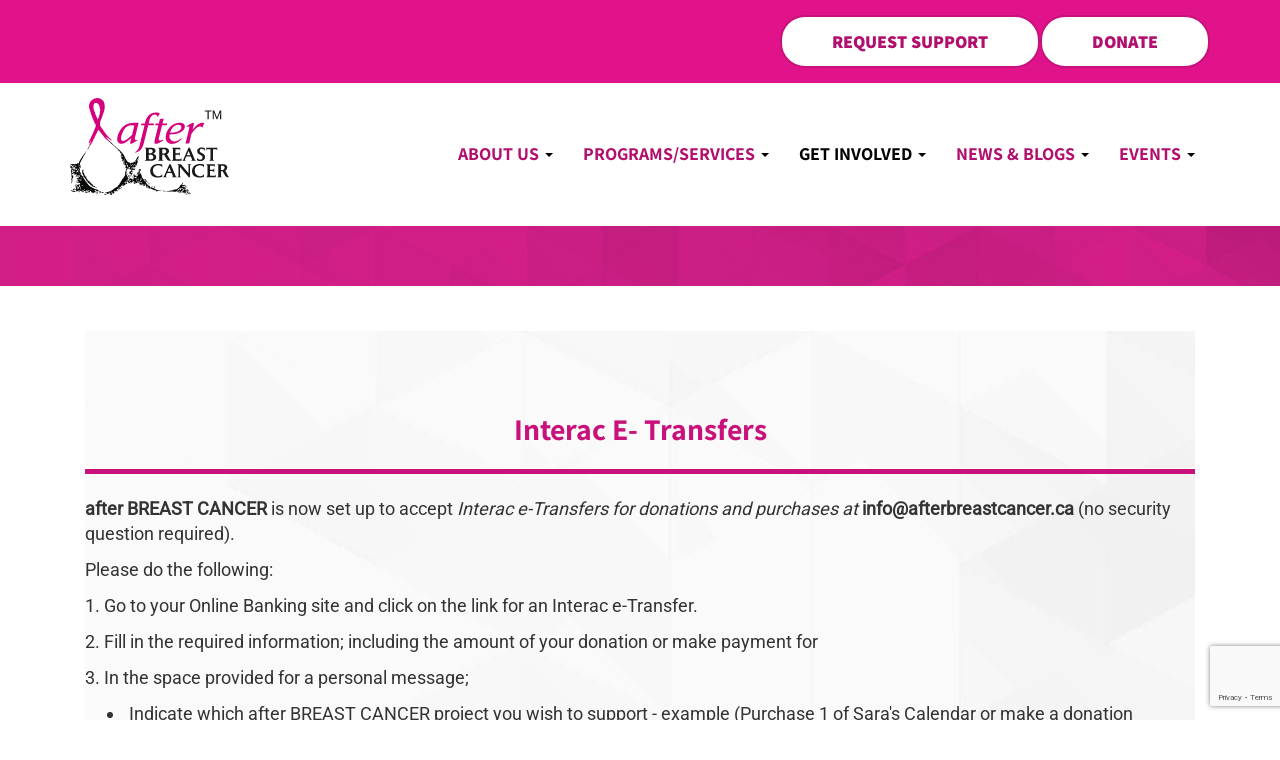

--- FILE ---
content_type: text/html;charset=windows-1252
request_url: https://www.afterbreastcancer.ca/interac-e--transfers
body_size: 6830
content:
<!DOCTYPE html>



<html lang="en">
	<head>
		<title>Interac E- Transfers | after BREAST CANCER</title>
		<meta name="description" content="after BREAST CANCER is now set up to accept Interac e-Transfers for donations and purchases at info@afterbreastcancer.ca (no security question required)." />
		<meta http-equiv="Content-Type" content="text/html; charset=UTF-8" />
		<meta http-equiv="X-UA-Compatible" content="IE=edge" />
		<meta name="viewport" content="width=device-width, initial-scale=1">
        <meta name="google-site-verification" content="RL3sPrJDzSAZc9E8sHDtx92FAzLPRV4kM8V7lsqbpKA" />
		
		<link rel="stylesheet" type="text/css" href="/fend/css/stylesheets.asp?cache=20250904-1&article_id=471&amp;fontSize=" />
		<link rel="stylesheet" href="https://fonts.googleapis.com/css2?family=Material+Symbols+Outlined:opsz,wght,FILL,GRAD@24,400,1,0" />
		<link rel="stylesheet" href="https://cdn.jsdelivr.net/npm/bootstrap-icons@1.11.3/font/bootstrap-icons.min.css">
		<script src="/modules/jslib/modernizr.min.js"></script>
		<link rel="canonical" href="https://www.afterbreastcancer.ca/interac-e--transfers" />


		<!--[if lte IE 8]>
			<script src="/modules/jslib/respond.min.js"></script>
		<![endif]-->


		
			<!-- Begin Constant Contact Active Forms -->
			<script> var _ctct_m = "86171a24cea030bac762098e5fe7065f"; </script>
			<script id="signupScript" src="//static.ctctcdn.com/js/signup-form-widget/current/signup-form-widget.min.js" async defer></script>
			<!-- End Constant Contact Active Forms -->

			<!-- Global site tag (gtag.js) - Google Analytics -->
			<script async src="https://www.googletagmanager.com/gtag/js?id=UA-164213749-1"></script>
			<script>
				window.dataLayer = window.dataLayer || [];
				function gtag(){dataLayer.push(arguments);}
				gtag('js', new Date());

				gtag('config', 'UA-164213749-1');
			</script>
		


        <!-- Global site tag (gtag.js) - Google Ads: 828024075 --> <script async src="https://www.googletagmanager.com/gtag/js?id=AW-828024075"></script> <script> window.dataLayer = window.dataLayer || []; function gtag(){dataLayer.push(arguments);} gtag('js', new Date()); gtag('config', 'AW-828024075'); </script>
	    

    </head>
	<body class="articleid471 articleparent393 articleroot4 interior desktop fend">

		
			<div id="stickybanner" style="background:#e1138b;">
				<div class="container">
<div class="button-wrapper"><a class="global-btn" href="/appointment">Request Support</a> <a class="global-btn" href="/donate">Donate</a></div>
</div>
			</div>
		


		<div id="fb-root"></div>
		<script async defer crossorigin="anonymous" src="https://connect.facebook.net/en_US/sdk.js#xfbml=1&version=v3.3"></script>

		

		<header id="header" role="banner">
			<nav class="navbar navbar-default navbar-expand-md navbar-static-top" role="navigation">
				<div class="container">
					<div class="navbar-header">
						<a id="logo" href="/" title="after BREAST CANCER">
							<img src="/fend/images/logo.svg" alt="after BREAST CANCER" class="img-responsive">
						</a>
						<a href="#content" class="sr-only" title="skip to content">skip to content</a>
						<button type="button" class="navbar-toggle" data-toggle="collapse" data-target=".navbar-collapse">
							<span class="sr-only">Toggle navigation</span>
							<span class="icon-bar"></span>
							<span class="icon-bar"></span>
							<span class="icon-bar"></span>
						</button>
					</div>
					<div class="navbar-collapse collapse">
						
						<ul id="navbar" class="nav navbar-nav">
							<li class="inactive has-submenu articleid3">	<a href="/about" class="level1 has-submenu">		About Us&nbsp;<span class="caret"></span>	</a>	<ul class="dropdown-menu level2 sm-nowrap"><li class="inactive articleid120">	<a href="/about" class="level2">History</a></li><li class="inactive articleid119">	<a href="/objectives" class="level2">Objectives</a></li><li class="inactive articleid124">	<a href="/our-board-members" class="level2">Our Board Members</a></li><li class="inactive has-submenu articleid121">	<a href="/ambassadors" class="level2 has-submenu">		Ambassadors&nbsp;<span class="caret"></span>	</a>	<ul class="dropdown-menu level3 sm-nowrap"><li class="inactive articleid667">	<a href="/2025" class="level3">2026</a></li><li class="inactive articleid591">	<a href="/2024ambassadors" class="level3">2024</a></li><li class="inactive articleid444">	<a href="/ambassadors/2021" class="level3">2021</a></li><li class="inactive articleid387">	<a href="/ambassadors/2018" class="level3">2018</a></li><li class="inactive articleid408">	<a href="/ambassadors/2017" class="level3">2017</a></li><li class="inactive articleid388">	<a href="/ambassadors/2016" class="level3">2016</a></li><li class="inactive articleid389">	<a href="/ambassadors/2015" class="level3">2015</a></li>	</ul></li>	</ul></li><li class="inactive has-submenu articleid6">	<a href="/our-programs" class="level1 has-submenu">		Programs/Services&nbsp;<span class="caret"></span>	</a>	<ul class="dropdown-menu level2 sm-nowrap"><li class="inactive articleid399">	<a href="/our-programs" class="level2">Care KIT! Program</a></li><li class="inactive articleid434">	<a href="/abc-thrive" class="level2">Thrive Program</a></li><li class="inactive articleid400">	<a href="/appointment" class="level2">Make a Request</a></li><li class="inactive articleid181">	<a href="/fittings" class="level2">Fitting Locations</a></li><li class="inactive articleid174">	<a href="/workshops" class="level2">Workshops</a></li><li class="inactive articleid421">	<a href="/self-examination-guide-women" class="level2">Self Examination Guide</a></li>	</ul></li><li class="active has-submenu articleid4">	<a href="/fundraise" class="level1 has-submenu">		Get Involved&nbsp;<span class="caret"></span>	</a>	<ul class="dropdown-menu level2 sm-nowrap"><li class="inactive articleid191">	<a href="/partners" class="level2">Sponsors &amp; Partners</a></li><li class="inactive has-submenu articleid395">	<a href="/why-fundraise" class="level2 has-submenu">		Fundraise&nbsp;<span class="caret"></span>	</a>	<ul class="dropdown-menu level3 sm-nowrap"><li class="inactive articleid307">	<a href="/why-fundraise" class="level3">Why Fundraise?</a></li><li class="inactive articleid350">	<a href="/eat-drink-wear-pink-fundraising" class="level3">Eat, Drink, Wear Pink!</a></li><li class="inactive articleid420">	<a href="/facebook-fundraising-project" class="level3">Facebook Fundraising Project</a></li><li class="inactive articleid333">	<a href="/sewing-hearts" class="level3">Sewing Hearts</a></li><li class="inactive articleid669">	<a href="https://donatecar.ca/org/charitypage/donate.php?charity=AfterBreastCancer" class="level3">Donate a Car</a></li>	</ul></li><li class="inactive has-submenu articleid396">	<a href="/volunteer" class="level2 has-submenu">		Volunteer&nbsp;<span class="caret"></span>	</a>	<ul class="dropdown-menu level3 sm-nowrap"><li class="inactive articleid348">	<a href="/volunteer" class="level3">Volunteer Application</a></li><li class="inactive articleid334">	<a href="/community-volunteer" class="level3">Community Ambassador</a></li>	</ul></li>	</ul></li><li class="inactive has-submenu articleid116">	<a href="/blog" class="level1 has-submenu">		News &amp; Blogs&nbsp;<span class="caret"></span>	</a>	<ul class="dropdown-menu level2 sm-nowrap"><li class="inactive articleid426">	<a href="/blog-search" class="level2">Blog Search</a></li><li class="inactive articleid384">	<a href="/news" class="level2">News</a></li><li class="inactive articleid383">	<a href="/blog" class="level2">Blog</a></li>	</ul></li><li class="inactive has-submenu articleid5">	<a href="/events" class="level1 has-submenu">		Events&nbsp;<span class="caret"></span>	</a>	<ul class="dropdown-menu level2 sm-nowrap"><li class="inactive articleid19">	<a href="/contact" class="level1">Contact</a></li><li class="inactive has-submenu articleid128">	<a href="/events" class="level2 has-submenu">		Upcoming&nbsp;<span class="caret"></span>	</a>	<ul class="dropdown-menu level3 sm-nowrap"><li class="inactive articleid648">	<a href="/2026-pink-diamond-gala" class="level3">2026 Pink Diamond Gala</a></li>	</ul></li><li class="inactive articleid205">	<a href="/past-events" class="level2">Past Events</a></li>	</ul></li>
						</ul>
					</div>
					</div>
			</nav>
		</header>

	

		<div id="interior-banner">
			<header id="page-title">
				<div class="container">
					
				</div>
			</header>
		</div>

	


	<div id="wrapper" class="clearfix">
		<div class="container">
			<div class="row">

				


				<main id="content" class="col-sm-12" role="main">

					<div class="content-block poly">
<h3 style="text-align: center;"><strong>Interac E- Transfers</strong></h3>
<hr />
<p><span style="font-weight: 400;"><strong>after BREAST CANCER</strong> is now set up to accept&nbsp;</span><em><span style="font-weight: 400;">Interac&nbsp;e-Transfers for donations and purchases at </span></em><span style="font-weight: 400;"><strong>info@afterbreastcancer.ca </strong></span><span style="font-weight: 400;">(no security question required).</span></p>
<p><span style="font-weight: 400;">Please do the following:</span></p>
<p><span style="font-weight: 400;">1. Go to your Online Banking site and click on the link for an Interac e-Transfer.</span></p>
<p><span style="font-weight: 400;">2. Fill in the required information; including the amount of your donation or make payment for&nbsp;</span></p>
<p><span style="font-weight: 400;">3. In the space provided for a personal message;&nbsp;</span></p>
<ul>
<li><span style="font-weight: 400;">&nbsp;Indicate which after BREAST CANCER project you wish to support - example (Purchase 1 of Sara's Calendar or make a donation towards the 365 program)</span></li>
<li><span style="font-weight: 400;">&nbsp;Your </span><strong>Mailing</strong><span style="font-weight: 400;"> address</span></li>
<li><span style="font-weight: 400;">&nbsp;Your </span><strong>Email</strong><span style="font-weight: 400;"> address</span></li>
<li><span style="font-weight: 400;">Your </span><strong>Phone</strong><span style="font-weight: 400;"> number&nbsp;</span></li>
</ul>
<p><span style="font-weight: 400;">4. Payment will be automatically deposited, No Security Question needed</span></p>
<p><span style="font-weight: 400;">5. Don't hesitate to contact us at&nbsp;<strong>info@afterbreastcancer.ca</strong> if you have any questions.</span><span style="font-weight: 400;"></span><span style="font-weight: 400;"></span><span style="font-weight: 400;"></span></p>
<h2 style="text-align: center;"><span style="font-weight: 400;">FAQ'S</span></h2>
<p><strong>1. Do I need to add a security question?</strong></p>
<p style="padding-left: 30px;"><span style="font-weight: 400;">No security question is needed as our info@afterbreastcancer.ca account up has been set up to automatically receive deposits.</span></p>
<p><strong>2. How will I know my donation was received?</strong></p>
<p style="padding-left: 30px;"><span style="font-weight: 400;">You will receive an email confirming your gift was received.</span></p>
<p><strong>3. What are the minimum and maximum amount I can give?</strong></p>
<p style="padding-left: 30px;"><span style="font-weight: 400;">There is no minimum amount.&nbsp; The maximum amount depends on the daily limit defined by your bank.&nbsp; Contact your banking institution for details.</span></p>
<p><strong>4. How much does it cost to send money via an&nbsp;</strong><strong><em>Interac</em></strong><strong>&nbsp;e-Transfer?</strong></p>
<p style="padding-left: 30px;"><span style="font-weight: 400;">There may be a fee from your financial institution for using the&nbsp;</span><em><span style="font-weight: 400;">Interac</span></em><span style="font-weight: 400;">&nbsp;e-Transfer service. Please check with your bank or credit union directly.</span></p>
<p style="padding-left: 30px;"><span style="font-weight: 400;">To learn more about Interac e-Transfer's check out their&nbsp;</span><a href="https://www.interac.ca/en/consumers/support/faq-consumers/#faq-interac-e-transfer"><span style="font-weight: 400;">FAQ page</span></a><span style="font-weight: 400;">.</span></p>
<p><span style="font-weight: 400;"><a class="btn btn-primary" href="https://www.afterbreastcancer.ca/donate">Get Back</a></span></p>
</div>

				</main>


				

					<!--<aside id="column" class="col-sm-4 col-md-3" role="complementary">-->

					<aside id="column" class="col-lg-4 col-xl-3" role="complementary">
						
							<h3 id="section-name">In this Section</h3>

							
							<ul id="subnav">
								<li class="inactive articleid191">	<a href="/partners" class="level1">Sponsors &amp; Partners</a></li><li class="inactive has-submenu articleid395">	<a href="/why-fundraise" class="level1 has-submenu">		Fundraise&nbsp;<span class="caret"></span>	</a>	<ul class="level2"><li class="inactive articleid307">	<a href="/why-fundraise" class="level2">Why Fundraise?</a></li><li class="inactive articleid350">	<a href="/eat-drink-wear-pink-fundraising" class="level2">Eat, Drink, Wear Pink!</a></li><li class="inactive articleid420">	<a href="/facebook-fundraising-project" class="level2">Facebook Fundraising Project</a></li><li class="inactive articleid333">	<a href="/sewing-hearts" class="level2">Sewing Hearts</a></li><li class="inactive articleid669">	<a href="https://donatecar.ca/org/charitypage/donate.php?charity=AfterBreastCancer" class="level2">Donate a Car</a></li>	</ul></li><li class="inactive has-submenu articleid396">	<a href="/volunteer" class="level1 has-submenu">		Volunteer&nbsp;<span class="caret"></span>	</a>	<ul class="level2"><li class="inactive articleid348">	<a href="/volunteer" class="level2">Volunteer Application</a></li><li class="inactive articleid334">	<a href="/community-volunteer" class="level2">Community Ambassador</a></li>	</ul></li>
							</ul>

						

							<div id="interior-feature">
								
										<img src="/upload/images/testimonials/elizabeth-johnson.jpg" alt="Elizabeth Johnson" class="img-circle img-responsive center-block" />
									<p>"If the after BREAST CANCER Program didn't exist, I would be still stuffing my old bras with anything I could  find and hoping that it matched close enough for others not to notice. Thank you for everything you do to help women like me!"</p>
									<p><strong>Elizabeth Johnson, Breast Cancer Graduate</strong></p>
									<p><a href="/testimonials" class="btn btn-default">View All Testimonials</a></p>
									
							</div>

						

					</aside>

				

			</div>
		</div>
	</div>



		<!-- testimonials START -->

		<section id="testimonials">
			<div class="container">
				<div class="row">

					

					<h2>Testimonials</h2>


					

					<div class="client-slider">
						
						<div class="banner">
							<div class="logo" style="background-image: url(/upload/images/testimonials/cynthia-mulligan.jpg);"></div>
							<div class="banner-content">
								<div class="container">
								<p>"This is an amazing program to help women find themselves again, so they can go on to have an amazing life, because life is worth living!"</p>
								</div>
							</div>
							<div class="client-profile">
									<div class="container">
									<div class="name"><h4>Cynthia Mulligan</h4></div>
									<div class="company"><h4>TV Personality and Breast Cancer Graduate</h4></div>
									</div>
							</div>
						</div>
						
						<div class="banner">
							<div class="logo" style="background-image: url(/upload/images/testimonials/elizabeth-johnson.jpg);"></div>
							<div class="banner-content">
								<div class="container">
								<p>"If the after BREAST CANCER Program didn't exist, I would be still stuffing my old bras with anything I could find and hoping that it matched close enough for others not to notice. Thank you for everything you do to help women like me!"</p>
								</div>
							</div>
							<div class="client-profile">
									<div class="container">
									<div class="name"><h4>Elizabeth Johnson</h4></div>
									<div class="company"><h4>Breast Cancer Graduate</h4></div>
									</div>
							</div>
						</div>
						
						<div class="banner">
							<div class="logo" style="background-image: url(/upload/images/testimonials/john-tory.jpg);"></div>
							<div class="banner-content">
								<div class="container">
								<p>"We need people like Alicia, and the people she's motivated, with a passion to do this... let's support this organization, because there are a lot of people in this city who need this sort of help."</p>
								</div>
							</div>
							<div class="client-profile">
									<div class="container">
									<div class="name"><h4>John Tory</h4></div>
									<div class="company"><h4>Former Mayor of Toronto &amp; ABC Ambassador</h4></div>
									</div>
							</div>
						</div>
						
						<div class="banner">
							<div class="logo" style="background-image: url(/upload/images/testimonials/neve-tasi.jpg);"></div>
							<div class="banner-content">
								<div class="container">
								<p>"I think it's really important for women who've had breast cancer to know that there is life after cancer, that you can still be beautiful and vibrant."</p>
								</div>
							</div>
							<div class="client-profile">
									<div class="container">
									<div class="name"><h4>Neve Tasi</h4></div>
									<div class="company"><h4>Breast Cancer Graduate</h4></div>
									</div>
							</div>
						</div>
						
					</div>
				</div>
			</div>
		</section>

		<!-- testimonials END -->

		


		<div class="sociallinks">
			<div class="container">
				<div class="row">
					<div class="col-xs-12">

						
							<h2 class="text-center">Connect with Us on Social Media!</h2>
						

						<div class="social-icons">
							
								<a href="https://www.instagram.com/afterbreastcancer/" target="_blank" aria-label="instagram-icon"><i class="bi bi-instagram"></i></a>
							
								<a href="https://www.facebook.com/AfterBreastCancer" target="_blank" aria-label="facebook-icon"><i class="bi bi-facebook"></i></a>
							
								<a href="https://www.linkedin.com/in/afterbreastcancer/" target="_blank" aria-label="linkedin-icon"><i class="bi bi-linkedin"></i></a>
							
								<a href="https://www.youtube.com/channel/UCdRcGxLtMJUyrX2pN4oPrxQ" target="_blank" aria-label="youtube-icon"><i class="bi bi-youtube"></i></a>
							
								<a href="https://twitter.com/abc_program_" target="_blank" aria-label="x-icon"><i class="bi bi-twitter-x"></i></a>
							
								<a href="https://br.pinterest.com/ABCprogram/" target="_blank" aria-label="pinterest-icon"><i class="bi bi-pinterest"></i></a>
							
						</div>
					</div>
				</div>
			</div>
		</div>



		<footer id="footer" class="clearfix" role="contentinfo">
			<div class="container">
				<div class="row">

					<div class="top">
						
							<div class="col-sm-6">
								<!-- Begin Constant Contact Inline Form Code -->
								<div class="ctct-inline-form" data-form-id="071f7e2c-4e5b-4f6b-b268-03bf36692ab4"></div>
								<!-- End Constant Contact Inline Form Code -->
							</div>
						

						<div class="col-md-6 facebook-embed-container">
							
								<iframe src="https://www.facebook.com/plugins/page.php?href=https%3A%2F%2Fwww.facebook.com%2FAfterBreastCancer%3Fref%3Dembed_page&tabs=timeline&small_header=false&adapt_container_width=true&hide_cover=false&show_facepile=true&appId" style="border:none; overflow:hidden; width:100%; height:100%;" scrolling="no" frameborder="0" allowfullscreen="true" allow="autoplay; clipboard-write; encrypted-media; picture-in-picture; web-share"></iframe>
							
						</div>
					</div>

					<div class="bottom">
						<div class="col-sm-4 text-left">
							<p>&copy; 2026 after BREAST CANCER, All rights reserved. </p>
							<p>Charity #: <strong>84922 5040 RR0001</strong></p>
						</div>

						<div class="col-sm-4" id="footer-search">
							<form class="input-group" name="search_form" id="search_form" method="post" action="/article/search-results-10.asp" onsubmit="return checkSearchForm(this)" role="search">
								<input class="form-control" name="search_string" id="search_string" type="text" placeholder="Search the site" aria-label="Search"  maxlength="100" />
								<span class="input-group-btn"><button type="submit" name="search_submit" id="search_submit" class="btn btn-default"><i class="fa fa-search"><span class="sr-only">Search Submit</span></i></button></span>
							</form>
						</div>

						<div id="sencia" class="col-sm-4 text-right">
							<a href="http://www.sencia.ca" rel="nofollow external" id="sencialogo"><img src="//www.sencia.ca/logos/abc_2025.png" alt="Sencia Logo" title="Website designed and developed by Sencia Corporate Web Solutions, Content Management Systems" /></a>
						</div>
					</div>

				</div>
			</div>
		</footer>
		
		<script type="text/javascript" src="/fend/js/functions_js.asp?cache=20250904-1&article_id=471"></script>
	</body>
</html>


--- FILE ---
content_type: text/html; charset=utf-8
request_url: https://www.google.com/recaptcha/api2/anchor?ar=1&k=6LfHrSkUAAAAAPnKk5cT6JuKlKPzbwyTYuO8--Vr&co=aHR0cHM6Ly93d3cuYWZ0ZXJicmVhc3RjYW5jZXIuY2E6NDQz&hl=en&v=N67nZn4AqZkNcbeMu4prBgzg&size=invisible&anchor-ms=20000&execute-ms=30000&cb=7p5e2vsmaq54
body_size: 49267
content:
<!DOCTYPE HTML><html dir="ltr" lang="en"><head><meta http-equiv="Content-Type" content="text/html; charset=UTF-8">
<meta http-equiv="X-UA-Compatible" content="IE=edge">
<title>reCAPTCHA</title>
<style type="text/css">
/* cyrillic-ext */
@font-face {
  font-family: 'Roboto';
  font-style: normal;
  font-weight: 400;
  font-stretch: 100%;
  src: url(//fonts.gstatic.com/s/roboto/v48/KFO7CnqEu92Fr1ME7kSn66aGLdTylUAMa3GUBHMdazTgWw.woff2) format('woff2');
  unicode-range: U+0460-052F, U+1C80-1C8A, U+20B4, U+2DE0-2DFF, U+A640-A69F, U+FE2E-FE2F;
}
/* cyrillic */
@font-face {
  font-family: 'Roboto';
  font-style: normal;
  font-weight: 400;
  font-stretch: 100%;
  src: url(//fonts.gstatic.com/s/roboto/v48/KFO7CnqEu92Fr1ME7kSn66aGLdTylUAMa3iUBHMdazTgWw.woff2) format('woff2');
  unicode-range: U+0301, U+0400-045F, U+0490-0491, U+04B0-04B1, U+2116;
}
/* greek-ext */
@font-face {
  font-family: 'Roboto';
  font-style: normal;
  font-weight: 400;
  font-stretch: 100%;
  src: url(//fonts.gstatic.com/s/roboto/v48/KFO7CnqEu92Fr1ME7kSn66aGLdTylUAMa3CUBHMdazTgWw.woff2) format('woff2');
  unicode-range: U+1F00-1FFF;
}
/* greek */
@font-face {
  font-family: 'Roboto';
  font-style: normal;
  font-weight: 400;
  font-stretch: 100%;
  src: url(//fonts.gstatic.com/s/roboto/v48/KFO7CnqEu92Fr1ME7kSn66aGLdTylUAMa3-UBHMdazTgWw.woff2) format('woff2');
  unicode-range: U+0370-0377, U+037A-037F, U+0384-038A, U+038C, U+038E-03A1, U+03A3-03FF;
}
/* math */
@font-face {
  font-family: 'Roboto';
  font-style: normal;
  font-weight: 400;
  font-stretch: 100%;
  src: url(//fonts.gstatic.com/s/roboto/v48/KFO7CnqEu92Fr1ME7kSn66aGLdTylUAMawCUBHMdazTgWw.woff2) format('woff2');
  unicode-range: U+0302-0303, U+0305, U+0307-0308, U+0310, U+0312, U+0315, U+031A, U+0326-0327, U+032C, U+032F-0330, U+0332-0333, U+0338, U+033A, U+0346, U+034D, U+0391-03A1, U+03A3-03A9, U+03B1-03C9, U+03D1, U+03D5-03D6, U+03F0-03F1, U+03F4-03F5, U+2016-2017, U+2034-2038, U+203C, U+2040, U+2043, U+2047, U+2050, U+2057, U+205F, U+2070-2071, U+2074-208E, U+2090-209C, U+20D0-20DC, U+20E1, U+20E5-20EF, U+2100-2112, U+2114-2115, U+2117-2121, U+2123-214F, U+2190, U+2192, U+2194-21AE, U+21B0-21E5, U+21F1-21F2, U+21F4-2211, U+2213-2214, U+2216-22FF, U+2308-230B, U+2310, U+2319, U+231C-2321, U+2336-237A, U+237C, U+2395, U+239B-23B7, U+23D0, U+23DC-23E1, U+2474-2475, U+25AF, U+25B3, U+25B7, U+25BD, U+25C1, U+25CA, U+25CC, U+25FB, U+266D-266F, U+27C0-27FF, U+2900-2AFF, U+2B0E-2B11, U+2B30-2B4C, U+2BFE, U+3030, U+FF5B, U+FF5D, U+1D400-1D7FF, U+1EE00-1EEFF;
}
/* symbols */
@font-face {
  font-family: 'Roboto';
  font-style: normal;
  font-weight: 400;
  font-stretch: 100%;
  src: url(//fonts.gstatic.com/s/roboto/v48/KFO7CnqEu92Fr1ME7kSn66aGLdTylUAMaxKUBHMdazTgWw.woff2) format('woff2');
  unicode-range: U+0001-000C, U+000E-001F, U+007F-009F, U+20DD-20E0, U+20E2-20E4, U+2150-218F, U+2190, U+2192, U+2194-2199, U+21AF, U+21E6-21F0, U+21F3, U+2218-2219, U+2299, U+22C4-22C6, U+2300-243F, U+2440-244A, U+2460-24FF, U+25A0-27BF, U+2800-28FF, U+2921-2922, U+2981, U+29BF, U+29EB, U+2B00-2BFF, U+4DC0-4DFF, U+FFF9-FFFB, U+10140-1018E, U+10190-1019C, U+101A0, U+101D0-101FD, U+102E0-102FB, U+10E60-10E7E, U+1D2C0-1D2D3, U+1D2E0-1D37F, U+1F000-1F0FF, U+1F100-1F1AD, U+1F1E6-1F1FF, U+1F30D-1F30F, U+1F315, U+1F31C, U+1F31E, U+1F320-1F32C, U+1F336, U+1F378, U+1F37D, U+1F382, U+1F393-1F39F, U+1F3A7-1F3A8, U+1F3AC-1F3AF, U+1F3C2, U+1F3C4-1F3C6, U+1F3CA-1F3CE, U+1F3D4-1F3E0, U+1F3ED, U+1F3F1-1F3F3, U+1F3F5-1F3F7, U+1F408, U+1F415, U+1F41F, U+1F426, U+1F43F, U+1F441-1F442, U+1F444, U+1F446-1F449, U+1F44C-1F44E, U+1F453, U+1F46A, U+1F47D, U+1F4A3, U+1F4B0, U+1F4B3, U+1F4B9, U+1F4BB, U+1F4BF, U+1F4C8-1F4CB, U+1F4D6, U+1F4DA, U+1F4DF, U+1F4E3-1F4E6, U+1F4EA-1F4ED, U+1F4F7, U+1F4F9-1F4FB, U+1F4FD-1F4FE, U+1F503, U+1F507-1F50B, U+1F50D, U+1F512-1F513, U+1F53E-1F54A, U+1F54F-1F5FA, U+1F610, U+1F650-1F67F, U+1F687, U+1F68D, U+1F691, U+1F694, U+1F698, U+1F6AD, U+1F6B2, U+1F6B9-1F6BA, U+1F6BC, U+1F6C6-1F6CF, U+1F6D3-1F6D7, U+1F6E0-1F6EA, U+1F6F0-1F6F3, U+1F6F7-1F6FC, U+1F700-1F7FF, U+1F800-1F80B, U+1F810-1F847, U+1F850-1F859, U+1F860-1F887, U+1F890-1F8AD, U+1F8B0-1F8BB, U+1F8C0-1F8C1, U+1F900-1F90B, U+1F93B, U+1F946, U+1F984, U+1F996, U+1F9E9, U+1FA00-1FA6F, U+1FA70-1FA7C, U+1FA80-1FA89, U+1FA8F-1FAC6, U+1FACE-1FADC, U+1FADF-1FAE9, U+1FAF0-1FAF8, U+1FB00-1FBFF;
}
/* vietnamese */
@font-face {
  font-family: 'Roboto';
  font-style: normal;
  font-weight: 400;
  font-stretch: 100%;
  src: url(//fonts.gstatic.com/s/roboto/v48/KFO7CnqEu92Fr1ME7kSn66aGLdTylUAMa3OUBHMdazTgWw.woff2) format('woff2');
  unicode-range: U+0102-0103, U+0110-0111, U+0128-0129, U+0168-0169, U+01A0-01A1, U+01AF-01B0, U+0300-0301, U+0303-0304, U+0308-0309, U+0323, U+0329, U+1EA0-1EF9, U+20AB;
}
/* latin-ext */
@font-face {
  font-family: 'Roboto';
  font-style: normal;
  font-weight: 400;
  font-stretch: 100%;
  src: url(//fonts.gstatic.com/s/roboto/v48/KFO7CnqEu92Fr1ME7kSn66aGLdTylUAMa3KUBHMdazTgWw.woff2) format('woff2');
  unicode-range: U+0100-02BA, U+02BD-02C5, U+02C7-02CC, U+02CE-02D7, U+02DD-02FF, U+0304, U+0308, U+0329, U+1D00-1DBF, U+1E00-1E9F, U+1EF2-1EFF, U+2020, U+20A0-20AB, U+20AD-20C0, U+2113, U+2C60-2C7F, U+A720-A7FF;
}
/* latin */
@font-face {
  font-family: 'Roboto';
  font-style: normal;
  font-weight: 400;
  font-stretch: 100%;
  src: url(//fonts.gstatic.com/s/roboto/v48/KFO7CnqEu92Fr1ME7kSn66aGLdTylUAMa3yUBHMdazQ.woff2) format('woff2');
  unicode-range: U+0000-00FF, U+0131, U+0152-0153, U+02BB-02BC, U+02C6, U+02DA, U+02DC, U+0304, U+0308, U+0329, U+2000-206F, U+20AC, U+2122, U+2191, U+2193, U+2212, U+2215, U+FEFF, U+FFFD;
}
/* cyrillic-ext */
@font-face {
  font-family: 'Roboto';
  font-style: normal;
  font-weight: 500;
  font-stretch: 100%;
  src: url(//fonts.gstatic.com/s/roboto/v48/KFO7CnqEu92Fr1ME7kSn66aGLdTylUAMa3GUBHMdazTgWw.woff2) format('woff2');
  unicode-range: U+0460-052F, U+1C80-1C8A, U+20B4, U+2DE0-2DFF, U+A640-A69F, U+FE2E-FE2F;
}
/* cyrillic */
@font-face {
  font-family: 'Roboto';
  font-style: normal;
  font-weight: 500;
  font-stretch: 100%;
  src: url(//fonts.gstatic.com/s/roboto/v48/KFO7CnqEu92Fr1ME7kSn66aGLdTylUAMa3iUBHMdazTgWw.woff2) format('woff2');
  unicode-range: U+0301, U+0400-045F, U+0490-0491, U+04B0-04B1, U+2116;
}
/* greek-ext */
@font-face {
  font-family: 'Roboto';
  font-style: normal;
  font-weight: 500;
  font-stretch: 100%;
  src: url(//fonts.gstatic.com/s/roboto/v48/KFO7CnqEu92Fr1ME7kSn66aGLdTylUAMa3CUBHMdazTgWw.woff2) format('woff2');
  unicode-range: U+1F00-1FFF;
}
/* greek */
@font-face {
  font-family: 'Roboto';
  font-style: normal;
  font-weight: 500;
  font-stretch: 100%;
  src: url(//fonts.gstatic.com/s/roboto/v48/KFO7CnqEu92Fr1ME7kSn66aGLdTylUAMa3-UBHMdazTgWw.woff2) format('woff2');
  unicode-range: U+0370-0377, U+037A-037F, U+0384-038A, U+038C, U+038E-03A1, U+03A3-03FF;
}
/* math */
@font-face {
  font-family: 'Roboto';
  font-style: normal;
  font-weight: 500;
  font-stretch: 100%;
  src: url(//fonts.gstatic.com/s/roboto/v48/KFO7CnqEu92Fr1ME7kSn66aGLdTylUAMawCUBHMdazTgWw.woff2) format('woff2');
  unicode-range: U+0302-0303, U+0305, U+0307-0308, U+0310, U+0312, U+0315, U+031A, U+0326-0327, U+032C, U+032F-0330, U+0332-0333, U+0338, U+033A, U+0346, U+034D, U+0391-03A1, U+03A3-03A9, U+03B1-03C9, U+03D1, U+03D5-03D6, U+03F0-03F1, U+03F4-03F5, U+2016-2017, U+2034-2038, U+203C, U+2040, U+2043, U+2047, U+2050, U+2057, U+205F, U+2070-2071, U+2074-208E, U+2090-209C, U+20D0-20DC, U+20E1, U+20E5-20EF, U+2100-2112, U+2114-2115, U+2117-2121, U+2123-214F, U+2190, U+2192, U+2194-21AE, U+21B0-21E5, U+21F1-21F2, U+21F4-2211, U+2213-2214, U+2216-22FF, U+2308-230B, U+2310, U+2319, U+231C-2321, U+2336-237A, U+237C, U+2395, U+239B-23B7, U+23D0, U+23DC-23E1, U+2474-2475, U+25AF, U+25B3, U+25B7, U+25BD, U+25C1, U+25CA, U+25CC, U+25FB, U+266D-266F, U+27C0-27FF, U+2900-2AFF, U+2B0E-2B11, U+2B30-2B4C, U+2BFE, U+3030, U+FF5B, U+FF5D, U+1D400-1D7FF, U+1EE00-1EEFF;
}
/* symbols */
@font-face {
  font-family: 'Roboto';
  font-style: normal;
  font-weight: 500;
  font-stretch: 100%;
  src: url(//fonts.gstatic.com/s/roboto/v48/KFO7CnqEu92Fr1ME7kSn66aGLdTylUAMaxKUBHMdazTgWw.woff2) format('woff2');
  unicode-range: U+0001-000C, U+000E-001F, U+007F-009F, U+20DD-20E0, U+20E2-20E4, U+2150-218F, U+2190, U+2192, U+2194-2199, U+21AF, U+21E6-21F0, U+21F3, U+2218-2219, U+2299, U+22C4-22C6, U+2300-243F, U+2440-244A, U+2460-24FF, U+25A0-27BF, U+2800-28FF, U+2921-2922, U+2981, U+29BF, U+29EB, U+2B00-2BFF, U+4DC0-4DFF, U+FFF9-FFFB, U+10140-1018E, U+10190-1019C, U+101A0, U+101D0-101FD, U+102E0-102FB, U+10E60-10E7E, U+1D2C0-1D2D3, U+1D2E0-1D37F, U+1F000-1F0FF, U+1F100-1F1AD, U+1F1E6-1F1FF, U+1F30D-1F30F, U+1F315, U+1F31C, U+1F31E, U+1F320-1F32C, U+1F336, U+1F378, U+1F37D, U+1F382, U+1F393-1F39F, U+1F3A7-1F3A8, U+1F3AC-1F3AF, U+1F3C2, U+1F3C4-1F3C6, U+1F3CA-1F3CE, U+1F3D4-1F3E0, U+1F3ED, U+1F3F1-1F3F3, U+1F3F5-1F3F7, U+1F408, U+1F415, U+1F41F, U+1F426, U+1F43F, U+1F441-1F442, U+1F444, U+1F446-1F449, U+1F44C-1F44E, U+1F453, U+1F46A, U+1F47D, U+1F4A3, U+1F4B0, U+1F4B3, U+1F4B9, U+1F4BB, U+1F4BF, U+1F4C8-1F4CB, U+1F4D6, U+1F4DA, U+1F4DF, U+1F4E3-1F4E6, U+1F4EA-1F4ED, U+1F4F7, U+1F4F9-1F4FB, U+1F4FD-1F4FE, U+1F503, U+1F507-1F50B, U+1F50D, U+1F512-1F513, U+1F53E-1F54A, U+1F54F-1F5FA, U+1F610, U+1F650-1F67F, U+1F687, U+1F68D, U+1F691, U+1F694, U+1F698, U+1F6AD, U+1F6B2, U+1F6B9-1F6BA, U+1F6BC, U+1F6C6-1F6CF, U+1F6D3-1F6D7, U+1F6E0-1F6EA, U+1F6F0-1F6F3, U+1F6F7-1F6FC, U+1F700-1F7FF, U+1F800-1F80B, U+1F810-1F847, U+1F850-1F859, U+1F860-1F887, U+1F890-1F8AD, U+1F8B0-1F8BB, U+1F8C0-1F8C1, U+1F900-1F90B, U+1F93B, U+1F946, U+1F984, U+1F996, U+1F9E9, U+1FA00-1FA6F, U+1FA70-1FA7C, U+1FA80-1FA89, U+1FA8F-1FAC6, U+1FACE-1FADC, U+1FADF-1FAE9, U+1FAF0-1FAF8, U+1FB00-1FBFF;
}
/* vietnamese */
@font-face {
  font-family: 'Roboto';
  font-style: normal;
  font-weight: 500;
  font-stretch: 100%;
  src: url(//fonts.gstatic.com/s/roboto/v48/KFO7CnqEu92Fr1ME7kSn66aGLdTylUAMa3OUBHMdazTgWw.woff2) format('woff2');
  unicode-range: U+0102-0103, U+0110-0111, U+0128-0129, U+0168-0169, U+01A0-01A1, U+01AF-01B0, U+0300-0301, U+0303-0304, U+0308-0309, U+0323, U+0329, U+1EA0-1EF9, U+20AB;
}
/* latin-ext */
@font-face {
  font-family: 'Roboto';
  font-style: normal;
  font-weight: 500;
  font-stretch: 100%;
  src: url(//fonts.gstatic.com/s/roboto/v48/KFO7CnqEu92Fr1ME7kSn66aGLdTylUAMa3KUBHMdazTgWw.woff2) format('woff2');
  unicode-range: U+0100-02BA, U+02BD-02C5, U+02C7-02CC, U+02CE-02D7, U+02DD-02FF, U+0304, U+0308, U+0329, U+1D00-1DBF, U+1E00-1E9F, U+1EF2-1EFF, U+2020, U+20A0-20AB, U+20AD-20C0, U+2113, U+2C60-2C7F, U+A720-A7FF;
}
/* latin */
@font-face {
  font-family: 'Roboto';
  font-style: normal;
  font-weight: 500;
  font-stretch: 100%;
  src: url(//fonts.gstatic.com/s/roboto/v48/KFO7CnqEu92Fr1ME7kSn66aGLdTylUAMa3yUBHMdazQ.woff2) format('woff2');
  unicode-range: U+0000-00FF, U+0131, U+0152-0153, U+02BB-02BC, U+02C6, U+02DA, U+02DC, U+0304, U+0308, U+0329, U+2000-206F, U+20AC, U+2122, U+2191, U+2193, U+2212, U+2215, U+FEFF, U+FFFD;
}
/* cyrillic-ext */
@font-face {
  font-family: 'Roboto';
  font-style: normal;
  font-weight: 900;
  font-stretch: 100%;
  src: url(//fonts.gstatic.com/s/roboto/v48/KFO7CnqEu92Fr1ME7kSn66aGLdTylUAMa3GUBHMdazTgWw.woff2) format('woff2');
  unicode-range: U+0460-052F, U+1C80-1C8A, U+20B4, U+2DE0-2DFF, U+A640-A69F, U+FE2E-FE2F;
}
/* cyrillic */
@font-face {
  font-family: 'Roboto';
  font-style: normal;
  font-weight: 900;
  font-stretch: 100%;
  src: url(//fonts.gstatic.com/s/roboto/v48/KFO7CnqEu92Fr1ME7kSn66aGLdTylUAMa3iUBHMdazTgWw.woff2) format('woff2');
  unicode-range: U+0301, U+0400-045F, U+0490-0491, U+04B0-04B1, U+2116;
}
/* greek-ext */
@font-face {
  font-family: 'Roboto';
  font-style: normal;
  font-weight: 900;
  font-stretch: 100%;
  src: url(//fonts.gstatic.com/s/roboto/v48/KFO7CnqEu92Fr1ME7kSn66aGLdTylUAMa3CUBHMdazTgWw.woff2) format('woff2');
  unicode-range: U+1F00-1FFF;
}
/* greek */
@font-face {
  font-family: 'Roboto';
  font-style: normal;
  font-weight: 900;
  font-stretch: 100%;
  src: url(//fonts.gstatic.com/s/roboto/v48/KFO7CnqEu92Fr1ME7kSn66aGLdTylUAMa3-UBHMdazTgWw.woff2) format('woff2');
  unicode-range: U+0370-0377, U+037A-037F, U+0384-038A, U+038C, U+038E-03A1, U+03A3-03FF;
}
/* math */
@font-face {
  font-family: 'Roboto';
  font-style: normal;
  font-weight: 900;
  font-stretch: 100%;
  src: url(//fonts.gstatic.com/s/roboto/v48/KFO7CnqEu92Fr1ME7kSn66aGLdTylUAMawCUBHMdazTgWw.woff2) format('woff2');
  unicode-range: U+0302-0303, U+0305, U+0307-0308, U+0310, U+0312, U+0315, U+031A, U+0326-0327, U+032C, U+032F-0330, U+0332-0333, U+0338, U+033A, U+0346, U+034D, U+0391-03A1, U+03A3-03A9, U+03B1-03C9, U+03D1, U+03D5-03D6, U+03F0-03F1, U+03F4-03F5, U+2016-2017, U+2034-2038, U+203C, U+2040, U+2043, U+2047, U+2050, U+2057, U+205F, U+2070-2071, U+2074-208E, U+2090-209C, U+20D0-20DC, U+20E1, U+20E5-20EF, U+2100-2112, U+2114-2115, U+2117-2121, U+2123-214F, U+2190, U+2192, U+2194-21AE, U+21B0-21E5, U+21F1-21F2, U+21F4-2211, U+2213-2214, U+2216-22FF, U+2308-230B, U+2310, U+2319, U+231C-2321, U+2336-237A, U+237C, U+2395, U+239B-23B7, U+23D0, U+23DC-23E1, U+2474-2475, U+25AF, U+25B3, U+25B7, U+25BD, U+25C1, U+25CA, U+25CC, U+25FB, U+266D-266F, U+27C0-27FF, U+2900-2AFF, U+2B0E-2B11, U+2B30-2B4C, U+2BFE, U+3030, U+FF5B, U+FF5D, U+1D400-1D7FF, U+1EE00-1EEFF;
}
/* symbols */
@font-face {
  font-family: 'Roboto';
  font-style: normal;
  font-weight: 900;
  font-stretch: 100%;
  src: url(//fonts.gstatic.com/s/roboto/v48/KFO7CnqEu92Fr1ME7kSn66aGLdTylUAMaxKUBHMdazTgWw.woff2) format('woff2');
  unicode-range: U+0001-000C, U+000E-001F, U+007F-009F, U+20DD-20E0, U+20E2-20E4, U+2150-218F, U+2190, U+2192, U+2194-2199, U+21AF, U+21E6-21F0, U+21F3, U+2218-2219, U+2299, U+22C4-22C6, U+2300-243F, U+2440-244A, U+2460-24FF, U+25A0-27BF, U+2800-28FF, U+2921-2922, U+2981, U+29BF, U+29EB, U+2B00-2BFF, U+4DC0-4DFF, U+FFF9-FFFB, U+10140-1018E, U+10190-1019C, U+101A0, U+101D0-101FD, U+102E0-102FB, U+10E60-10E7E, U+1D2C0-1D2D3, U+1D2E0-1D37F, U+1F000-1F0FF, U+1F100-1F1AD, U+1F1E6-1F1FF, U+1F30D-1F30F, U+1F315, U+1F31C, U+1F31E, U+1F320-1F32C, U+1F336, U+1F378, U+1F37D, U+1F382, U+1F393-1F39F, U+1F3A7-1F3A8, U+1F3AC-1F3AF, U+1F3C2, U+1F3C4-1F3C6, U+1F3CA-1F3CE, U+1F3D4-1F3E0, U+1F3ED, U+1F3F1-1F3F3, U+1F3F5-1F3F7, U+1F408, U+1F415, U+1F41F, U+1F426, U+1F43F, U+1F441-1F442, U+1F444, U+1F446-1F449, U+1F44C-1F44E, U+1F453, U+1F46A, U+1F47D, U+1F4A3, U+1F4B0, U+1F4B3, U+1F4B9, U+1F4BB, U+1F4BF, U+1F4C8-1F4CB, U+1F4D6, U+1F4DA, U+1F4DF, U+1F4E3-1F4E6, U+1F4EA-1F4ED, U+1F4F7, U+1F4F9-1F4FB, U+1F4FD-1F4FE, U+1F503, U+1F507-1F50B, U+1F50D, U+1F512-1F513, U+1F53E-1F54A, U+1F54F-1F5FA, U+1F610, U+1F650-1F67F, U+1F687, U+1F68D, U+1F691, U+1F694, U+1F698, U+1F6AD, U+1F6B2, U+1F6B9-1F6BA, U+1F6BC, U+1F6C6-1F6CF, U+1F6D3-1F6D7, U+1F6E0-1F6EA, U+1F6F0-1F6F3, U+1F6F7-1F6FC, U+1F700-1F7FF, U+1F800-1F80B, U+1F810-1F847, U+1F850-1F859, U+1F860-1F887, U+1F890-1F8AD, U+1F8B0-1F8BB, U+1F8C0-1F8C1, U+1F900-1F90B, U+1F93B, U+1F946, U+1F984, U+1F996, U+1F9E9, U+1FA00-1FA6F, U+1FA70-1FA7C, U+1FA80-1FA89, U+1FA8F-1FAC6, U+1FACE-1FADC, U+1FADF-1FAE9, U+1FAF0-1FAF8, U+1FB00-1FBFF;
}
/* vietnamese */
@font-face {
  font-family: 'Roboto';
  font-style: normal;
  font-weight: 900;
  font-stretch: 100%;
  src: url(//fonts.gstatic.com/s/roboto/v48/KFO7CnqEu92Fr1ME7kSn66aGLdTylUAMa3OUBHMdazTgWw.woff2) format('woff2');
  unicode-range: U+0102-0103, U+0110-0111, U+0128-0129, U+0168-0169, U+01A0-01A1, U+01AF-01B0, U+0300-0301, U+0303-0304, U+0308-0309, U+0323, U+0329, U+1EA0-1EF9, U+20AB;
}
/* latin-ext */
@font-face {
  font-family: 'Roboto';
  font-style: normal;
  font-weight: 900;
  font-stretch: 100%;
  src: url(//fonts.gstatic.com/s/roboto/v48/KFO7CnqEu92Fr1ME7kSn66aGLdTylUAMa3KUBHMdazTgWw.woff2) format('woff2');
  unicode-range: U+0100-02BA, U+02BD-02C5, U+02C7-02CC, U+02CE-02D7, U+02DD-02FF, U+0304, U+0308, U+0329, U+1D00-1DBF, U+1E00-1E9F, U+1EF2-1EFF, U+2020, U+20A0-20AB, U+20AD-20C0, U+2113, U+2C60-2C7F, U+A720-A7FF;
}
/* latin */
@font-face {
  font-family: 'Roboto';
  font-style: normal;
  font-weight: 900;
  font-stretch: 100%;
  src: url(//fonts.gstatic.com/s/roboto/v48/KFO7CnqEu92Fr1ME7kSn66aGLdTylUAMa3yUBHMdazQ.woff2) format('woff2');
  unicode-range: U+0000-00FF, U+0131, U+0152-0153, U+02BB-02BC, U+02C6, U+02DA, U+02DC, U+0304, U+0308, U+0329, U+2000-206F, U+20AC, U+2122, U+2191, U+2193, U+2212, U+2215, U+FEFF, U+FFFD;
}

</style>
<link rel="stylesheet" type="text/css" href="https://www.gstatic.com/recaptcha/releases/N67nZn4AqZkNcbeMu4prBgzg/styles__ltr.css">
<script nonce="uw-qIDeg7qr9pv21TeYzqw" type="text/javascript">window['__recaptcha_api'] = 'https://www.google.com/recaptcha/api2/';</script>
<script type="text/javascript" src="https://www.gstatic.com/recaptcha/releases/N67nZn4AqZkNcbeMu4prBgzg/recaptcha__en.js" nonce="uw-qIDeg7qr9pv21TeYzqw">
      
    </script></head>
<body><div id="rc-anchor-alert" class="rc-anchor-alert"></div>
<input type="hidden" id="recaptcha-token" value="[base64]">
<script type="text/javascript" nonce="uw-qIDeg7qr9pv21TeYzqw">
      recaptcha.anchor.Main.init("[\x22ainput\x22,[\x22bgdata\x22,\x22\x22,\[base64]/[base64]/[base64]/[base64]/[base64]/UltsKytdPUU6KEU8MjA0OD9SW2wrK109RT4+NnwxOTI6KChFJjY0NTEyKT09NTUyOTYmJk0rMTxjLmxlbmd0aCYmKGMuY2hhckNvZGVBdChNKzEpJjY0NTEyKT09NTYzMjA/[base64]/[base64]/[base64]/[base64]/[base64]/[base64]/[base64]\x22,\[base64]\\u003d\x22,\x22w5xbw5/Ct0nCvkEVOCjDpsKAf8KKw6U7w6XDkWDDk2IXw5LCrHLCqsOKKFAKBgJ7eFjDg0RWwq7Dh2fDp8O+w7rDii3DhMO2V8Kiwp7CicOAAMOIJR7DnzQiWMOFXEzDjsO4U8KMG8Kcw5/CjMKwwoIQwpTCqWHChjxJUWtMUX7DkUnDkMOER8OAw5LCmMKgwrXCtsO8woV7bUwLMj4RWHclc8OEwoHCiw/[base64]/M07CpMKpRFPCrcK1c8KPdcO1wqN5acKOckgDw4HDlXDDjgwPw5UPRQ1Iw6tjwqTDiE/DmT0SFEVKw4HDu8KDw40bwoc2O8KOwqMvwqrCqcO2w7vDuDzDgsOIw6DCtFICOS/CrcOSw7ZpbMO7w69Dw7PCsRZew7Vdb1d/OMO0wrVLwoDCiMK0w4puT8KfOcObT8KpInxmw7QXw4/Cr8OBw6vCoWfCnlxoW0oow4rCog8Jw69oDcKbwqB8ZsOIORVgeFAaeMKgwqrCrAsVKMK1wqZjSsOjAcKAwoDDu3syw5/Ci8K3wpNgw6gxRcOHwp/CnRTCjcKpwqnDisOeYMK2TifDjxvCnjPDrMK/woHCo8OPw5dWwqsTw4jDq0DCn8OgwrbCi13DmMK8K3k8wocbw7V7ScK5wpwBYsKaw43DiTTDnETDtygpw4VAwo7DrRjDlcKRf8OywpPCi8KGw6E/[base64]/C8KYwr7CpwQsBT5jVsK5woRMXicXwrxFZ8Krw6/[base64]/w4thZsK8w41lBGHDtQBjLjPDqGbCjhkpw4DCmQ/DqMKiw5rCh2cxTcKpTVwscMOedcK0wpDCiMO/wpEswrDCqMObC2jDvm0fwpvDlnF+dMKZwpNHwpfCsCLCgwRQcTkaw5nDoMOAw4VCwqghw4vDrMK3AXjCqMK/w6cLwoMqS8OvdVfDq8OgwpPCocKIwpPDn05Rw57DuDxjwqdIeEHCusOVcXNxfhY3JsOabsOUJkZGZMKYw5rDsUBgwpUNOnHDo0Fww4LCg1XDtcKICRhTw4rCtVJ6woDCjgRuSH/DqzTCjDbCp8O9wp7Do8Otd0bDjAnDosOWIx5pw63CrlpwwpcYYsKWPsOKRD5Hwq1oVMKgIUY3wpwiwq7Do8KlNsO3VT/CkzLCjmnDlWLDt8Ocw4vDisO/wodOMsO1BhhxSF8tHC/[base64]/Cl8KKJTVfwqjDu8KiNTkTBcOBH2AOwotlw7ZxIsKUw4PCkAt0wq4uKXjDqD3DlcO4w5MFIsOyR8OowqUgTCnDlcKkwofDusKxw67CgsKwZx7CncKuM8KQw6M8VXJFJCrCjMK2w6vDkMKmwofDji5qC3xRGynCnMKIU8O7V8KowqHDisObwqUTKMOda8Kew6/DisOXw5LCkCUKOcK+FRUBCMKxw7MDY8K2fsK6w7fCjsKQSRV3F3TDjsK+ZsKUOGQ2SVrDvcOqG09cPnk4w5h3w6skPMOPwqJkw7XDswFMeXvCuMKLwoM5wp0qEhAUw6PDh8K/NcKFdBXCucOzw5bCqsKww4/Cl8K8woPCpzHCgsKwwps9w7/[base64]/[base64]/CqBhCMMKtIwTCjMORHMOITMKyw4k9wr9bwo/CqsKVwovCosK/wp0KwrTClMKpwrHDrDbDsVhzXidNbTJLw4tcB8OTwqB5wpbDqHsVFEfCjFMRw4YXwo9hw63DmjjCnkAYw6zCgVQ9woPDvRnDs21hwotrw78ew4g7YW7Cm8KYfsKiwrbCk8Odwo53w7VNTjBTU3JId1bCsTUPfsOpw5jChgMZNy/Dmg4AasKFw63Cm8K7RcKOw4ptw6w+wrXCjRp/w6hrIR5CSDhKE8KBFsKWwoBCwr7Cr8KTwp5MKcKCwoNABcOewpgxPwwpwppCw4fCj8OVLcKZwrDDicK9w4rClcOvamAKFirCgxBkK8KJwpzDjj3DhiTDjgPChMOswqAyLgPDu3/DmMKdf8OYw7c2w7ACw5bCi8Opwq5RVh7CnTFZKjgjwojDhsOnPsOWwpDCqzNXwqsqKzjDl8O+BMOlKcO0f8KNw6DDh1JUw6bCvsKNwrBXwpXCikbDq8KQfcOcw6Z5wpjDkS3Ch2YLRTbCvsK4w5oKbB3CumjDqcK8Un/[base64]/CrcKHQjzDgMKMw4odwr3CnCtVwrrDqQPDmyHDhcKNw5nDjXcywrjDpsKewrTCgn3CssKyw4bDo8O9cMKeEygMIsOpbWR5aXAPw44iw4LDmzvCu1fDmcKRP1XDpDLCvsOoBsK/wrDCi8Ozw7Egw4LDinPChkYfRj4fw5XCjjzDmcOgw4vCnsOQdsO6wqY/Zw1iwqoAJGliKilRGsOQOSrDuMKXWAUCwoALw6zDgsKSW8KZbDzCrDJBw7U6dnDCqnZDY8OWwqXDoE3CkUVdfsOxVCZ1wpPDgUQmw5soZsOrwqfCn8OGD8Oxw6/Ck1rDl25+w5c2wonDjsOyw65UQ8KhwovDlsONw6FrBMKrUMKkIF/CmmLCqMKsw4gyaMOxPMK2w4w1EcKuw6vCpmEzw7/[base64]/DiSzCnwddG8OMBlYUw4xowr/DrMKww5HDoMKMSD9Ow7/DsDBQw5YIXCJ1VjbCpQXClXjDr8O1wo4/wonDu8OQwqFGRkgMbMOKw4nCqCnDsV3CncOUD8KGwpXCqGHCu8K8BcKGw7sXOBR+Y8Oew6xSN03Dn8OJJMKlw6/DmUcYWgXCjjcswqxcw7rDjAbCnBoGwqfDlsKmwpEywpjChEM/CsO0WUM0w59bNMK7WAPCpsKSfivDlF97wrlmXMK7BsOMw55KWsKrfALCmnh5wqQ5wphQSAJnD8Kif8OPw4p/fsK6HsO8anx2wo/CiTvCkMOMwoxpcXwFbEwAwrvDu8Krw5HCmsO2CXrDo19xaMKfw4wPW8OIw67CvTIlw7rCusK/LyBTwo4uVcO2CsKQwptXbUfDt25KWsOIBCzCq8KlA8KlYlrDm1fDmMK/eEkrw71Bw7PCoXjCmRzCr2nDhsOdwqzCuMODNsKZw6IdLMOjw6RIwrFSSMO/[base64]/Dgit5w5zDvcODw5jDosOdwrfCqcKGfMKBTMO4w6FrTMKqw4dLOMO/w5TCucOwYsOCwpcFIsK0wp5EwpvCk8KGAMOLBFLDvgI1UMKxw4UWwoJYw7Jew4wKwqTCmXFgWMKyH8OiwocEwozDj8ObF8KaWiDDucKYw43CmMK0woE+AcKtw5HDiCouG8KFwrAEdERPbsO+wr9AFQo3wop7wocpwr/Cv8KZw5M4wrJ1w67Ckn8LdcK6w6DCisKAw5zDiQzCusKvLBYsw5ggPMKJw65NKGTCn1fCmAgCwr/Dp3vDlnrCtsKtfMO8wpRZwonCrVnCuWLDucO8BS/DpsO1TsKZw4DDgipGDkrCjcOmSXXCpUhCw6bDgMK3UEHDisOEwoJAwqMHJ8OnIcKnZlXClXLCiyMqw6ZFJlXCh8KQw4/[base64]/[base64]/ClirDjsKcw5cmBm48KsOMw43DtMOgw5DDpMOgw4TCtn8tW8OOw4REwpDDtMKoaxZPwrPDqRMBacKwwqHCosOeL8Kiwp4zBsKOPMKTbUFlw6Y+M8OJw5zDjynCpcOzQiFTcT0Cw6nCuBBIw7PDjB5KRsK1wqx7QMOyw47DiEvDs8O5wq7Dqn5MBAbDicK0EV/Dq3YCeWPDgcO6wq/DksOrwqPCgzTCv8KeDjnCnMKQwpg+wrvDoXxHwp4AA8KHXcK9wpTDgsK/eAdDw5bDmAwZfid3eMKSw5hFcsO6wq3CmnbDmkh6LMOlRTvCv8O5w4nDmMKPwqfDj312Q1oETS1YIsKYw70Ecn7CiMOHIcKUbybChi3CvjrCkcOxw7HCpyLDpsKXwqXCt8K+EMOJDsOLDE/Co2ASMMOlw4LDqcKEwqfDqsK9wqNbwr15w7/DscKfTcOJwqHCs0bDucKAR27CgMOKwqQ3ZQbCrsK/[base64]/woHCqn0Zw5Niw6vDq8K6w5YLMMK1wobCn2HCrWvChcK1cV5XJcKqw4TDscOGSkl3w7TDkMKjw4A3bMOlw63DvwtLw7bDn1QRw6jDkGkdwrdLQMKIwqojw5lzTcOhf3/[base64]/CtnrDniwIUyTCvMOBwpsDSXd6w63CgEV9wpfCkcKzAMKGwqZFwo1uw6cNwoZUwpnDrErCv1LDlyDDoAPDrBdcF8O4JMORW27DqH/DsAUtIMKRwonCg8Kuw7pLbcOnA8OJwo3CuMKoCEjDtMOewqImwpJHw77Cl8Oqa3/CjsKnB8Ovw5PCmcKTwrwzwr89AQbDvMKbXXTCsA7CiWpucEpQfsOVwq/CgAtPOnfDh8K7A8O2YsOIGyQKFkJ3DCfCtkbDscK4w5PChcKZwpVkw7jDmR/[base64]/CiCkOSg9kwocxFndvwr7CncKMw7oYw7hgw5fCisK0wq0Fw54dwrvDlh7CtCLCmMKFwqfDvhzDjU/DtsOgwrcGwql8wpl/FsOEwoDDoDQ6dsKsw5IFfMOhPMOJUcKnajxzGsKBMcOpQ3sfTnRpw4JLw4TDi0Yqa8K/HG8IwqEtO1nCpUfDg8Kqw7sJwqbCrcOxw5zDvVnDjV4zw4Y6PMO4w4xJwqfDncOAEsOXw6TCvSZYwqg/[base64]/wqFJw7k1w4lYImXDiGvDksKffcKbw6cAasO3wrXCnsOZw60twqBRF2EfwpXDv8O0KGdbVEnCvsK7w4E3w5pvflUmw6LCtcKCwoTDjB3DlcOZwpM1B8OeX2RTACVcw6zDq3DCj8O8CsK3wpNNw64jw7FgTCLDm2FUf2MBRkvChHHDh8OPw6QLwo/[base64]/[base64]/QAzDr8KVFH7CkCzCmcK9Z8ObW25nwoFJB8KJwqrCrm1zIMOkZ8KgMUrCtMKjwppsw6vCmnnDpcObwrcZeh1Hw43DtMKUwp5uw5E3CcOWTQtgwr3DhMKMGmDDsgrCl1lGCcOjw5BZNcOAA3gzw73DnQBkYMOsTMOgwp/DvMOJH8KSw7TDgVTCgMKeD0koXRkdfm3DmHnDj8KgA8ORKsOYTkDDn24ocCg0AMO9w5obw7fDvCoQBHJBMcOdwqxtS3pMYTx+w4t0w5UxCH4AUcO1w69ww74CY0s/EXhCcSnCkcOMbGQnw63Ds8K3A8OfVVLDkSrDsB9YTV/DhMK4eMOOdcOOwr/CjmXCkRkhw7zDiRfDosKdwqkBCsOBw7EQwrlrwo7Dr8O8w7LDrMKJP8OJHQgKFcKtAXkJRcOnw77DiBzCo8OMwqPCvsObDTbCmB8zGsOPYSbDncODH8OJZlvClMOsH8O2OcKZwqHDhCQCwo05wrfCicOIwrRseB/DscOxw7IITy1uw5VFSsOvMCzDksOmUVg/wp7CpglLacObUGfCjsKLw5PCrVzCklrCs8Kgw7bCqFtUbsKIQD3DjWbDv8O3w5N+wpHCu8O6wrYNT2jDhi1HwoUYC8KlcS1wTMKQwpRVRcKvwp7Dv8OAb3/CvMK9w5rCtxnDhcKSw5DDl8KvwqM/wrV7TF1Kw6/DuQhFbcOgw5LClsKwZ8ODw5TDk8Kaw5NIU1RAEcK4ZcKDwoIAeMO+PcOLLcOTw4HDsgDCq3LDv8KxwpHClsKYwqtdY8O2woXCjXMFDhXCtD0mw5kQwpc8wqTCgQ3CgsOBw5/[base64]/DviPChMOEwozCh8KTwrMgFDrCvjAoesO/VcKBW8KJMsOWS8Ovw7hiKBbDtMKCXMOcUA1BCsKNw4wUw6XCr8KcwpISw7LDk8OKw5/Dl2VyYCRsbStRIzHChMKOw4LCsMKvTwpfU0XCpMKIDFJ/w5hKfE5Ow5cncxULHcOYwrnDsSojUsK1TcO5Y8Olw7JDw53Diy1Ww73DtcOmOMKANMK7A8Odw48HezjDgFfCmMOoB8KII13ChkR1An5Zwq4Kw7rDtsKIw6tgQMOowp1Vw6bCsFVgwrLDvC/[base64]/DphLDkcKTQ0V/w5zCjRELw5bDksKEw7oow4NnBsKwwo4hM8Kiw4E3wonDkcKITcONw67CgcO5GcKtVcO0CMOiOx/DqS/CgzUSw6TCmmsFF3fCpsObCcOMw4p4wqgNd8O4w7/CqcKffEfCgQx6w7/[base64]/Dipcw6/[base64]/DrcOCw4pwByNWw7/CscKBcArDtzR+w5/DrMKewqvCrMKwesKNZRhPRAp8wrcDwqdDwpB2wpfDsl/DvUjDvilew4LDq384w4pOQXlxw5nCrBvDmMKYLTB3B2LClHHCrcKyGAnDgsOvw6AVNRQbw68HUcKJT8KKwokPwrA1TcOrbsKdwoRewrDDvmjCh8KjwoAhRsKrw5Z2QG/Dp1xjOcKjUsOnVcO7BMOvNFjDjSXDnRDDqlrDqgjDssOAw5prw699wqbChsKrw6fCpzVOw5IRHsK1wo3DmsOzwqPDlQ5/QsKaWsK4w4MUOQ/DrcOtwqQoPcK5fMOoMkvDpMKDw45pDmhpHC/[base64]/[base64]/wpwZw7UKMEXCvVUEwp/[base64]/Dp8KJDUXCicOEAkYuw5ktWWPCvMOUw4PDmsO0N0FRw6YmwpPDrWZUw48edFjChwRfw5rDvH/CmATDqcKKXTrDl8KAwrvDuMKnw4AQQQYpw6crB8OQXsKHJX7DvsOgwq/Dt8K8Y8OvwpULWcOdw53CpcKzw6w0OMKRecK7TRnCqcOrwpAgwpV/woTDj1HCuMOpw4HCgQrDlcKDwoDDuMKfE8K7ZVVRwqHDnCl7aMKkwo7ClMKMw7rCr8OaCsKjw77ChcK0L8O0w6vDqcK1wqbCsFJMNWETw6nChB3Cqkomw4gVFTdJwotfaMOHwqsCwo7DlMKvLsKnBFpNZWHCvcOTJANHesKmwrwsD8OTw5/Dm15mb8KoF8O/w6LCkjrDlMOyw7B5IMOtw6bDlTRwwqTClsOgwpkeISkLf8O0UlPCsFQvw6U+w4TCv3PCty3Dp8O7w5MHw63CpVnCpsKVwoLCvSTCnMOIT8Oew7lWAlzCoMO2bwAswpVfw6PCusKpw7/Dm8O+RsKswr9gPSTCm8OOCsKXXcO3K8O+wrHDgXbCk8KDw6bDvnJeFxAMw7VOFA/CiMKjJ09HI3pYwrdRw6jCqcOYLCrCkcONE2TDlMODw4zChwTCl8KIbMOVVsOrw7RUwqQ3wozDrXrChyjCjsKMw6U4VlFYYMKpwprChwHDiMKwPW7Dmmcyw4XDo8OtwrFDw6fCgsOSw7rCkTfDlm4hTmHCgUQeDsKND8OGw70RY8KzScOqFn0lw6/Ci8O9bgrDk8OIwrA7cXbDt8Oxw6BqwoopD8OoAsKWTRfCil08EsKAw6rDghBfXsOMHMOEwrMubMK9w6MOHCtSwpc8DzvClcOWw5ocRwzDmCx+AlDCvhIWA8OAw4nCnVEnw6PDssKBw4ISIsKSw7vDsMOONsKvw7LCgh/CjAkjX8OPwr1+wp0ALcKBwotMP8KIw5LDh1JIOBfDtggQT3tQw5/[base64]/ClsKBw711w7fDsMORw60MwqAMwph6w4fCgWAVw6UMw7jCs8KzwrHCom3Co3/CsVPDhkDDrcKXwp/DjsOQw4lbOxFnMFBdF1fCoAbDocOEw6LDu8KcWsKQw7J3azjCq04KZybDnXZqbsO9L8KBISjDllzDjRDChVrDlRzCrcONMyUsw4nDocKsOGXCkcOQbcKIwrYiwrHDhcOIw47Cm8Oqw6/CssOhGsOMC17DmsKpEG9Iw4vCnHvDk8KEVcKawrJ4w5PCoMKTw79/wrfCtnVOHsOUw50RFQU+VEAoSndvY8OSw4BQdgfDrWHCrAo5RT/[base64]/[base64]/DncKwPy5le8K+En0ZKMKdwqHDmHp5wpNvJwzCuFAtRl3DjsKJw7fDjMK2Xi/ChmgBJBjCpCDCnsKnMkjDmxQQwovCuMKQw43DjTjDsWoOw4vCosOUw7wgw5XCu8KgXcOcUcKpw7zCvcO/ESwBBmjCkcOwBsKywroVJsOzFRLDmsKiAMKIPD7DsnvCpsOFw5bCnmbCrMKUL8OzwqbChhIwVGzCqwF1wojCqcKgOMOIFMOMQ8KSw6jDnyDDlcO7wrnCscKQLGx+w4nCusOMwqjCmScuXMOMw5LCnwxnwo7DjMKqw4HDm8OHwobDsMKaEsOnw4/CpjbDrX3Dsj0Sw7F9woXColwBwpXDiMKRw4vDkQ1BPzh7JsOfWsK7D8Oqa8KWESR7wogqw7I8woQnD27DkR4IbcKWesKZw4Jvwq/DqsK0PRDCmWQKw6Yzwp7CsFRUwoxBwrRBMUXDt31+IUBJw5jDhMOYG8KsMlHDgsOcwoFCw6HDkcOIa8KFwrN2w6Q1EW4OwqJLDhbCgS3Cox3DpFnDhhnDm2BKw7vCnj/DmsODw7DCkybCscObfR1vwpNtw44qwrDCnsOocQJFwpxzwqxLfsKqd8OcccOLQUxFUMKHMxbDs8O5GcKxbj1GwonDjsOTw4jDvMKEPj4dw74wOxrDiG7Cr8OQK8Kaw7/DgBPDtcOPw61ew5EpwqFUwphiw6jDiChRw5lQRwF8wobDhcKLw5HCnsKJwrzDs8KFw7IZaiIAZ8KOwrUxSk1SMhhEEXLDucKtwpcxK8Kzw7kfQsK2fGrCuTDDu8OywrvDkwkhw4/DoBQDBcOKw7LDo0R+E8OZcFvDjMK/[base64]/Ds8OIw4VaFAjCosOCSGNWTmQHDsOZwo16wpx+BjZSw4tmwqHCqcKWw6jDpsOXw6xDUcKkwpcCw7/DnMKDw4VnVMKoZCzDksOEw41pEcKGw6bCqsOscsK/w455w7MXw5hywpjDp8Krw6Yiw5DCklPCjWRhw6/CuWbCs0ZJbkTCgGPDs8O0w57Cm0/CosKUwpbDumnDncOpJ8KSw5vCksOxREtuwpTDpMOwA17CmUFew4/DlTQawpY9I1vDjjhdwqogPD/[base64]/CsRxaw6tdYVPDscKqwp1ObVAEPkc4VyXDmMKsTDI8JgBSTMKHPsO0I8KYa1XCjsO+NRDDpMKkCcK5w7zDnDZ2Nz0wwroFY8Okwq7CpmtqKsKCTjTDnsOowrJfw5UdD8OYAzDDqh/CsAwHw48Bw6jDi8K8w4jCs3w6PHR3QsKINMK8IcONw4rDvD5qwpvCuMKsVT06JsOnRMONw4XCosO8LkTDmMK6w5ljw4dqaDfDscKBYA/Dv0lOw4LCocKTfcK9wojDh08GwoPDosKZHcOecsOIwoIMAkzCtSgYR2tHwpjCsgocFsKtw5fCohLDncOAwqAWPgDCukvCnsO6wpgvEQdvwqNnEm/CnD7DrcK+Vz5DwrnDnj1+X1ccKmAaGTrDkxNbw44vw7JLBcKIw7ZVL8OeB8KOw5dtwpQZIDs9w43DmH5Mw7NnK8OFw5MTwpfDvW/DoCoYeMKtw5QTw6cSfMKbwqXCiArDgQrCkMKqw6HDtyVUWwkfw7TDsSodw43Csy/ClH3CtEUOwqZ+X8ORw4U5wpsHwqEYTcO6wpDCtMKxwptIEnDDtMOKDRUSD8K1X8OcECLDmcKgL8KJWXNpc8K6Gm/CsMOVwoHDlsOCIxXDmMObw6vDmsKoDRo6w6nCh27Ch0obwp08IMKHw5I7wqEmB8KJwq3CviLCkCIFwqHCo8KXPj3DhcOJw6UGP8OtNAXDlUDDicO7w4PCnBTCnMKeQiTDjjjDoT08a8OMw40Xw602w54DwoBnw7J/fWcwIVxRW8KHw6PDtMKRcAnCtUbCiMKlw5lQwrzDlMKlFTDDonZdOcOvG8OqPiXDrAQlEcOtDCjDrlDDk1dew55JR07Cvg9nwqs/ei/[base64]/DpUt9w6tfw6cjw5YwwpLCpMO2Jh3CqnzDrTbCqjPDnMK0wozCm8OwZcOVe8KdV1Btw7Uyw5jCiVDDh8OJFcOYwrlQw4rDgAFuNBnDgTXCsxZVwq/DhWghADDCpcKvUApDw4VXScKMHXXCqGRJKMOFw4gPw4jDocKVWRHDlMKyw4NcJMO4f2rDlx0awrh7w5RMBXcjwpnDkMOgw7IxA3pBCzHCkMKaG8KeasOGw4VWHyYHwoM/w7fDiks1wrbDssK5K8OzNsKJMMKcUV7CnUhaYG7DhMKIwrJkAMOPw7TDr8KjQFXCkh3DuMOOE8OnwqRawoTCosOxwqrDssK2Q8O5w4fCsTIZfcO3wq/Cu8OPCQ/Dk00XOMOEJ0www6LDl8OQcXfDiFMXe8OXwqNLYl5xVELDkMO+w4F0RcOvBWHCrizDkcKCw4ITwrI/w4fDqljDnRNqwr3Cr8Ouwr9nEMKSS8OwHCjCiMKqMEs3wqpLIXFkZ2bCvsKWwpoMa1RQMcKrwrDCjkjCiMK5w6JiwolwwqrDjsK8C0c0QsOmKAjCqwzDncOWwrZ5C3HClMK/[base64]/Duz3DrMOaEcK7wqLCl1bDimbDp1PCmHRhwpQWUMO+w4XCrcO6wplgwoPDucK/dA1xw71OcMOnZF9+wpxiw4nDvEBSXF7ClDvCrsKfw7hMWcOTwoQ6w55dw4bDlsKhGmh/[base64]/DnTjDu2g+w5pZwqrDnMKtJSdTw4MAaMKjRx3CqUYcKsKnwonDpRHChcKCw4sbaQHCh1xXJyjCk1g/wp3CkWVtwo/CgMK0TXTCkMOTw7XDsWN2CGMiw5RXKUfCt0UcwrHDusK7wqPDjxLCm8OnbF/ClErCg3JjElg5w7MVHsO4IsKDwpTDogHDmUjDlF5/f2sZwrx/CcKDwo9Sw5o+aFJaa8OwfF/CvMOBAnAFwoXCgjvCsFDDsA/CjENgVWEAw55Fw6nDnSPCgUfDrMKvwp8/wpHDjWIFFQJmwpzCvGEmOiF2MB3CisOLw70ywq0hw4c/b8KBLsOjwp0LwqRqU3nDiMO3w69Dw4jCmjIDw4cic8KGw63DncKFRcOhN17DksKkw57Dri9+UGhuwqEvDcKeMcKgQxPCucOcw6jCksOTKcO/Mn13Am9owoPCs2c0w4LDpg/ClEpqwqTCq8OpwqzDtm7Dv8OCN08YSMKtwr3CnQJgwp/DkcKHwpbDlMKfSSjDk0wZGDVRKQTDiGXDimLDrncQwpM9w57CvcOtZk8Lw6PDpcOzw6dmYlnDhcKyS8OtTMKvRcK3wo4kF0Mnw4tAw4bDrnrDkcKfXcKLw6DDtcKyw5DDpQ9mSRpxw4l4ecKtw6QIGCHCoEfCisOrw5rDpsKPw5bCg8O9FUjDssKawp/CnFrCmcOoAWvDrcO6wpHCk1TDkREnwq8xw7DCsMOWcHJkLlnDicKBwqPCt8KhDsOfacOxd8KuUcKLS8OZaVnDowZHPsKqwqXDmcKKwrnCg1QeKMKIwpHDkMO+TFIkwpbDmsKSPljCtk8HUBzCoSo/Y8OHfjDCqlYMSmHCocOEXC/ClFwLwr1XQMO8RcKzw7jDk8Owwp9fwp3CmyDCv8KXwpfDrXkqw7nCscKGwoxHwrt7G8OWwpkqKcOiZXsawozCn8KYw6JJwq5rwpzDjsOdQMOjJMOFGsKiGMKCw5kxBCPDim/[base64]/Cr8KJHkjDhU3ComvDrsKMGMOBfExaVWgWwoXCgTldw6zDnMOkZsOzw67DqFJuw4hVacKlwoYPOzhoW3HDuCXCnB52WsOcwrVjFsOww50edhfDjjBUw6vDtMKAA8KHUsOINMOjwofCpcO9w6ZNwq14YsOrVmPCm11hw4DDoz/DiTQIw5s0H8OwwpNAwoDDvcOmwoN9b0UOwr/CjcKdZVDCkcOUSsKHw7Rhw6xPBcKZKMOnesKww7ozRcOoAhfCs2Edag4iw5bDg08Cw6DDncKebsKGN8Ojw7bDtcOaHSjDtsOEA3sEwoLCmcOACMKuelrDj8KXVw3CoMKcwoFgw69JwqvDg8Kue3lyMsOXe1zCmUx/HMOALR7CtcKqwo9ieWzCtkvCrybDtD/DnAsDwotww4rCq3/[base64]/[base64]/CvXETw6cGaF3DjSHDiMKpPsOQw4jDlSZabm3Cm3vDrG/[base64]/DvcKbCkFBJMObMUJ4w4vCjVkzP3lWfBFDYlZsTsK/dMK7wrcJLMO9IMOqMsKWKsOEOsOSPMKEFMOTw6kJwpg6bcO6w5tjWA4QEVJRFcKgSQFhHFNYwqLDlsOQw45iwpN5w40wwpJcNhVdXHvDkMKAw4M/QXzCjMOzQMO/w4HDnsO1SMKOaTPDqW3Cug04wqnCo8O5eB/Ci8OdRsKPwoAsw6jDiSETw6hiKGABwp3DpH/CrsOFOsOww7TDt8OPwrTCuxvDg8K+VsONwrstwqPDhcKNw47CqsKjbsKifVZyVsKudSjDqTbDicKkLMKPwrTDlMO/ZVs1wpnDn8OUwqoDw4nCkRfDjcKqw6DDvsOTw7/CiMOzw4MXOw5vByvDskQ5w6IBwrBVM11fDA/Dt8Ozw6vCk3jCm8OnNwPCuxnDvcK9I8OVCjzDksOPKMOaw79SElcgKsKBwowvw4nCiDArwrzCqsOiasKMwrE+wp4WM8OgUh/CuMK7JcOPEAVHwqvChcO3AcKpw6p8wqxOUAt3w6TDjDUFCsKlK8KvfjBmwplMw4nClsOifcOsw6deMcOBNMKDZDxKwr3DgMKwW8KcC8KOXsKMEsKJbsOoKig/ZsKYwrsswqrDnsK2wqQUOzPCpMKJw53CugwJHQMQwpbDgjopw7/[base64]/wp1sw6TCqmYcSsO3w4bCocOld8Kfw7Vgwp9pwqB5w5tFJCQEwq/Ck8O/[base64]/[base64]/CjSscwogOOsKYw4DDhn5AVmzDjxLDhllOwq7Cixc3VsOXP2TCkW/[base64]/[base64]/DocKDfcKmDSfCucKJw4TCkxMvw4TDggkkw53CtUYXw5jCjcKVwq8rw58TwpTCkMOfT8OgwoHDkTJmw5cXwoBBw4fDq8KJw5ERw7BHVcO/fgDDkV3CrMOmw4Jmw4Mkw7llw58vWV94BsKdH8KJwrUmLxDDjxHCg8OpXnwtKcKjMXZew6MXw6PDm8OOw5TCjMK2KMKsdcOYeyvDn8KOC8KBw7HCj8O+OsOzwrfCt1jDplfDjQ7DrzgdP8KyXcOVVz/DucKnAlgjw6DCiD/CjU02w5jDkcKSw4Z9woDDqcKgTsKnFMKAdcKEwpcxZivCgVofWQvCv8O9RDIWGcK/wooRwpQYUMO8w4BSw6xSwqB9VMO/OcKHw5hpUyBFw551w4DCmsOyY8OYTjHCtcKOw7dxw6LDq8KtcsO7w6jDgcOPwrAgw5jCq8OeBmXCsmILwovDscOdZU58ccOgK2jDrsKMwoRTw7TDjsOzw5QKwqbDmG9Qw6NEw6Mlwqk6czrCsUXComXCon7CssO0T3TCm2FTfsKvciHCgsOxwpc1KEN/I0ZaMsOBw73CsMO/bizDqDlNG30AW2/[base64]/DqkcYB8O1bMO5YsOKSHvCvn7DnwdvwrPDqzfCul9oOXjDqsKOHcKGXy3DgH59c8Kxw4BoaCXCvSpzw7oSw7jCpcOVw41iZUDCmB/CvwxUw53Dqhl9wqLDo39MwpbCn2V3w4rCpAtdwq4Vw7MewqUZw71fw6gzAcKFwrTCpWHDpcO5McKgfsKWwoTCoTh1cQkHRsK7w6jDnsOODsKqwohlwoQbEV9fwozCsgM7w5/Diltgw5PCqhxew58QwqnDkxc5w4o0w7rCmcOaVSnCiFsMe8OfEMKNwoPCnMKRcx1Ya8Oaw7jCqzLDu8KXw5nDrMOVdsKyDxYYaX8kw7rChWU4w5LDnMKPwqY+wqAIwq7CnAjCqcO0csOzwoRncz8mCMOfwq0Sw5/Cj8O8wpM3McK0GsKgT2zDtMK4w73DnwjCpcKQf8OoIsOoD1oXIBwNwrNDw6xKwq3DkQ3CskMGPMOrZxrDhl0sWcONw43Cm1hswofCk0YyGFHClHvChWlpw6A+DcOKP29qw7cYUx8xwq7Dq0/Dh8OtwoEIPsKLX8KCVsKjw48FKcK8w6/DjcKvd8Kgw4fCvsO9SAvDrMKfwqViP27DoW/DqSBeGcOWZQgaw7nCmD/Cs8OtCDbClABVwpJ+wpXCh8OSw4LCvsKcKBHCvHvCjcK2w5jCpMOsSMO5w64ywoHCgsK9cVQlUS8LGsKIwrDCp1LDg1rDsCAzwo06w7bChsO6LsKjBwrDtAsWY8OEwqfCqEBUQ3ckwo3ClhV5w7l/[base64]/[base64]/Ci8K+Nw1VwrhwT3LDusOFw6rCqFXDpkrDocO/HC1Cwq4Kw6YtHC8Mc3x6fSUCOsKuBMKiEcKvwpLCmwLCkcOJw49/YgUsCFzClC8pw6LCtMOxw5vCtmhewpXDtjFgw6fCiAYqw7o/asKkwrRyO8K8w641QRc6w4XDvDZNB2pwIsKRw64fbzAsMMK1VzbDkcKNLlTCocKnAMOBKnDCnMKIw6dWH8KDw6dowrTCsy9nw4/CqibDk0/Cm8Kjw57Ciyp+J8OSw5wSQzHCkcKsK0U4w4E+M8OAaR9iUMOmwql1VMKPw6PDqk3Dv8KCwpl3w7h0c8KFw60Hc3EbBx5Gw5E6ViHDqVMOw73Dr8KPXkIub8KyAMKrDwhTwqLCqFN/FwxvAMOUw63DshAZwrd5w7xFJ0rDiHbDqcKYM8O/wpjDtsOxwqLDtsOIHA7CssK8bTXChMOvwrQdwq/DrcKhwrpQdsO1wo9kwqYrw4fDuGQkw6BKHMOhwpolBsOHwrrCgcO5w4UtwrbDh8OhZsK2w70MwpvCsSU9I8O4w75uwr/Cp3vCkn/DnTkIwpVWYW3DiWvDqgEWwqfDgMOJSjJ8w7ZCHkbChsONw4/CmBnDlRTDoirDr8OwwqFLw7YRw7zCt3DCkcKMYcKFw6kRfi8Uw5AQwppYfwldJ8Kywpl5woTCvnIbwpLCpT3CqELChzY7wojCpMK9w7HCjQ4ywpFxw7JzS8O1wqPClcKCw4DChcK6Imk4w6DCpcK6K2rDl8O5w7BQw5DCucODw7JEXn/[base64]/[base64]/DgMKnEWtnOXMWAMKDwp/Dg3rCu8OKw6rDunXDocOCFx3DnSkWwoAww5tDwrnCvcKXwqsbHMKwZxnCqjHCow3Crh/Dmm0Yw4DDlMKTBw0Xw7xZY8Oywq4WVsOffkt+ZcOhNcOEbsOKwrzCmErCpngpC8OoGTPCpMKcwrbDjWV6wpZLFcK8E8Oew6bDjTx+w4HDvlJ5w7bDrMKew7LDusOYwpnChlPDrAoFw4jDlynCncKVNGQ9w43DlMKkK3rCq8Kpw4AcFWbCsXTCosKRwr/[base64]/DicK+wrV3FFcFw5PCmHHDqcKUKmQYw6xYT8Knw7s7wo5kwoXDpEvDhhF+w4sGw6ROw6nCkMOjwrPDp8K2w7M7GcKdw6DChwLDncOJc3vCvWLCvsOeHhvCs8KKamDCssOOwpItVnUzwofDk0Mse8O8UcOiwqfCvgDClsK5UcOJwqLDnE1XGg/Cvy/Cu8KewrtywrvCjsOmwpLDkjvCnMKsw4XCszwFwojCli3Dj8KwLQsvByDCgMO0XHrDq8KFw6Jzw7nCrhRXw5xuw63DjxTCvMOTwr/CnMObWsKWHsODKsKBUsOEw4gKU8Ohw5nChk1bdsKbAsOcbMOeEsOCAgfCh8K3wrwqRTXCjjzCisKRw4PCjRo0wqNUwqXDvRjCgydHwrnDocKzw6/DnkNbw4NAF8OnEMONwpp7f8KSKV4tw77CqTnDucKcwqQrK8KdAysMwok3wpoWBCTCojYfw40gwpRJw43DvU7CqGkZw7/DoS8fJW/Co2RIwpHCpkbDkm3DpcKgcGgaw6rCgCHDjA3Dj8Knw6/CocK5w7p0wrlCMBTDlk55w5DCs8K0N8KuwqrCv8Knwrs+PMOGAsKBwq9Hw4R4TDh0ZxPDkMKbw4/DpQrDkn/[base64]/[base64]/[base64]/[base64]/DHZ5LMKfw4k7w4tabS5FdMODwotaO2ZCbDNOwp9tWcKGw4BcwoUuw7/Cs8Kfw5xbFMKtaELDj8OXwqzCrsKhwoJ1JsO5QcOzwprCnQRmFsKLw63CqsKEwrgHwoDDvQoNYsKDQ0tfBcOew5IXIcOgXsOJH1TCoi5sOcKqCx3Dm8OrASPCqsKGw5vDrMKEC8O8w5HDiEPCqcO1w7jDjzXDh03Cj8OSGcK/w5ojZR5UwpY8Kxhew77Cj8KNwp7DucKBwp3Ch8Kqw7xMJMObw4LCkcOhw7AnEA/DhHZrOH8ewpw5wptAw7LCgGzDnzgrNkrCnMOfFW/[base64]/DmMOsZCnCgsKMc8O/w6l/woXCnsKzwqx1H8KrXMOjwpI4wrPCvsKMd2XCuMKfwqTDpXkvwq0dZ8KWwp1ye1fDo8KVFGgdw5XDm3ZtwrTDtHTChBHDrj7CniRowo/CocKBw5XCmsOBwqsiYcOqfcKXbcK/FkPChMK5MSl/[base64]\\u003d\\u003d\x22],null,[\x22conf\x22,null,\x226LfHrSkUAAAAAPnKk5cT6JuKlKPzbwyTYuO8--Vr\x22,0,null,null,null,0,[21,125,63,73,95,87,41,43,42,83,102,105,109,121],[7059694,439],0,null,null,null,null,0,null,0,null,700,1,null,0,\[base64]/76lBhn6iwkZoQoZnOKMAhmv8xEZ\x22,0,0,null,null,1,null,0,1,null,null,null,0],\x22https://www.afterbreastcancer.ca:443\x22,null,[3,1,1],null,null,null,0,3600,[\x22https://www.google.com/intl/en/policies/privacy/\x22,\x22https://www.google.com/intl/en/policies/terms/\x22],\x22v+qh2v5/nTNTNCY9EPAgXT/iP+IeLRT1iAS57hQOeXM\\u003d\x22,0,0,null,1,1769918566608,0,0,[63,50],null,[129,165,226,231,34],\x22RC-r_a5SsHX-87tiQ\x22,null,null,null,null,null,\x220dAFcWeA6NHQvHhG_pSDjzChbd2vKVivE6ui5TnKx6t2yJLzU3I5fDnqxyjGmtT71vZKJl-xlyBXeoqNmu-JPUyWwW4RxqL2qNRQ\x22,1770001366815]");
    </script></body></html>

--- FILE ---
content_type: text/css
request_url: https://www.afterbreastcancer.ca/fend/css/stylesheets.asp?cache=20250904-1&article_id=471&fontSize=
body_size: 56264
content:
@import "/modules/smartmenus/addons/bootstrap/jquery.smartmenus.bootstrap.css";@import "/modules/font-awesome-5/css/fontawesome.min.css";@import "/modules/font-awesome-5/css/all.min.css";/*! * Bootstrap v3.3.5 (http://getbootstrap.com) * Copyright 2011-2015 Twitter, Inc. * Licensed under MIT (https://github.com/twbs/bootstrap/blob/master/LICENSE) *//*! normalize.css v3.0.3 | MIT License | github.com/necolas/normalize.css */html {  font-family: sans-serif;  -ms-text-size-adjust: 100%;  -webkit-text-size-adjust: 100%;}body {  margin: 0;}article,aside,details,figcaption,figure,footer,header,hgroup,main,menu,nav,section,summary {  display: block;}audio,canvas,progress,video {  display: inline-block;  vertical-align: baseline;}audio:not([controls]) {  display: none;  height: 0;}[hidden],template {  display: none;}a {  background-color: transparent;}a:active,a:hover {  outline: 0;}abbr[title] {  border-bottom: 1px dotted;}b,strong {  font-weight: bold;}dfn {  font-style: italic;}h1 {  font-size: 2em;  margin: 0.67em 0;}mark {  background: #ff0;  color: #000;}small {  font-size: 80%;}sub,sup {  font-size: 75%;  line-height: 0;  position: relative;  vertical-align: baseline;}sup {  top: -0.5em;}sub {  bottom: -0.25em;}img {  border: 0;}svg:not(:root) {  overflow: hidden;}figure {  margin: 1em 40px;}hr {  box-sizing: content-box;  height: 0;}pre {  overflow: auto;}code,kbd,pre,samp {  font-family: monospace, monospace;  font-size: 1em;}button,input,optgroup,select,textarea {  color: inherit;  font: inherit;  margin: 0;}button {  overflow: visible;}button,select {  text-transform: none;}button,html input[type="button"],input[type="reset"],input[type="submit"] {  -webkit-appearance: button;  cursor: pointer;}button[disabled],html input[disabled] {  cursor: default;}button::-moz-focus-inner,input::-moz-focus-inner {  border: 0;  padding: 0;}input {  line-height: normal;}input[type="checkbox"],input[type="radio"] {  box-sizing: border-box;  padding: 0;}input[type="number"]::-webkit-inner-spin-button,input[type="number"]::-webkit-outer-spin-button {  height: auto;}input[type="search"] {  -webkit-appearance: textfield;  box-sizing: content-box;}input[type="search"]::-webkit-search-cancel-button,input[type="search"]::-webkit-search-decoration {  -webkit-appearance: none;}fieldset {  border: 1px solid #c0c0c0;  margin: 0 2px;  padding: 0.35em 0.625em 0.75em;}legend {  border: 0;  padding: 0;}textarea {  overflow: auto;}optgroup {  font-weight: bold;}table {  border-collapse: collapse;  border-spacing: 0;}td,th {  padding: 0;}/*! Source: https://github.com/h5bp/html5-boilerplate/blob/master/src/css/main.css */@media print {  *,  *:before,  *:after {    background: transparent !important;    color: #000 !important;    box-shadow: none !important;    text-shadow: none !important;  }  a,  a:visited {    text-decoration: underline;  }  a[href]:after {    content: " (" attr(href) ")";  }  abbr[title]:after {    content: " (" attr(title) ")";  }  a[href^="#"]:after,  a[href^="javascript:"]:after {    content: "";  }  pre,  blockquote {    border: 1px solid #999;    page-break-inside: avoid;  }  thead {    display: table-header-group;  }  tr,  img {    page-break-inside: avoid;  }  img {    max-width: 100% !important;  }  p,  h2,  h3 {    orphans: 3;    widows: 3;  }  h2,  h3 {    page-break-after: avoid;  }  .navbar {    display: none;  }  .btn > .caret,  .dropup > .btn > .caret {    border-top-color: #000 !important;  }  .label {    border: 1px solid #000;  }  .table {    border-collapse: collapse !important;  }  .table td,  .table th {    background-color: #fff !important;  }  .table-bordered th,  .table-bordered td {    border: 1px solid #ddd !important;  }}@font-face {  font-family: 'Glyphicons Halflings';  src: url('../fonts/glyphicons-halflings-regular.eot');  src: url('../fonts/glyphicons-halflings-regular.eot?#iefix') format('embedded-opentype'), url('../fonts/glyphicons-halflings-regular.woff2') format('woff2'), url('../fonts/glyphicons-halflings-regular.woff') format('woff'), url('../fonts/glyphicons-halflings-regular.ttf') format('truetype'), url('../fonts/glyphicons-halflings-regular.svg#glyphicons_halflingsregular') format('svg');}.glyphicon {  position: relative;  top: 1px;  display: inline-block;  font-family: 'Glyphicons Halflings';  font-style: normal;  font-weight: normal;  line-height: 1;  -webkit-font-smoothing: antialiased;  -moz-osx-font-smoothing: grayscale;}.glyphicon-asterisk:before {  content: "\2a";}.glyphicon-plus:before {  content: "\2b";}.glyphicon-euro:before,.glyphicon-eur:before {  content: "\20ac";}.glyphicon-minus:before {  content: "\2212";}.glyphicon-cloud:before {  content: "\2601";}.glyphicon-envelope:before {  content: "\2709";}.glyphicon-pencil:before {  content: "\270f";}.glyphicon-glass:before {  content: "\e001";}.glyphicon-music:before {  content: "\e002";}.glyphicon-search:before {  content: "\e003";}.glyphicon-heart:before {  content: "\e005";}.glyphicon-star:before {  content: "\e006";}.glyphicon-star-empty:before {  content: "\e007";}.glyphicon-user:before {  content: "\e008";}.glyphicon-film:before {  content: "\e009";}.glyphicon-th-large:before {  content: "\e010";}.glyphicon-th:before {  content: "\e011";}.glyphicon-th-list:before {  content: "\e012";}.glyphicon-ok:before {  content: "\e013";}.glyphicon-remove:before {  content: "\e014";}.glyphicon-zoom-in:before {  content: "\e015";}.glyphicon-zoom-out:before {  content: "\e016";}.glyphicon-off:before {  content: "\e017";}.glyphicon-signal:before {  content: "\e018";}.glyphicon-cog:before {  content: "\e019";}.glyphicon-trash:before {  content: "\e020";}.glyphicon-home:before {  content: "\e021";}.glyphicon-file:before {  content: "\e022";}.glyphicon-time:before {  content: "\e023";}.glyphicon-road:before {  content: "\e024";}.glyphicon-download-alt:before {  content: "\e025";}.glyphicon-download:before {  content: "\e026";}.glyphicon-upload:before {  content: "\e027";}.glyphicon-inbox:before {  content: "\e028";}.glyphicon-play-circle:before {  content: "\e029";}.glyphicon-repeat:before {  content: "\e030";}.glyphicon-refresh:before {  content: "\e031";}.glyphicon-list-alt:before {  content: "\e032";}.glyphicon-lock:before {  content: "\e033";}.glyphicon-flag:before {  content: "\e034";}.glyphicon-headphones:before {  content: "\e035";}.glyphicon-volume-off:before {  content: "\e036";}.glyphicon-volume-down:before {  content: "\e037";}.glyphicon-volume-up:before {  content: "\e038";}.glyphicon-qrcode:before {  content: "\e039";}.glyphicon-barcode:before {  content: "\e040";}.glyphicon-tag:before {  content: "\e041";}.glyphicon-tags:before {  content: "\e042";}.glyphicon-book:before {  content: "\e043";}.glyphicon-bookmark:before {  content: "\e044";}.glyphicon-print:before {  content: "\e045";}.glyphicon-camera:before {  content: "\e046";}.glyphicon-font:before {  content: "\e047";}.glyphicon-bold:before {  content: "\e048";}.glyphicon-italic:before {  content: "\e049";}.glyphicon-text-height:before {  content: "\e050";}.glyphicon-text-width:before {  content: "\e051";}.glyphicon-align-left:before {  content: "\e052";}.glyphicon-align-center:before {  content: "\e053";}.glyphicon-align-right:before {  content: "\e054";}.glyphicon-align-justify:before {  content: "\e055";}.glyphicon-list:before {  content: "\e056";}.glyphicon-indent-left:before {  content: "\e057";}.glyphicon-indent-right:before {  content: "\e058";}.glyphicon-facetime-video:before {  content: "\e059";}.glyphicon-picture:before {  content: "\e060";}.glyphicon-map-marker:before {  content: "\e062";}.glyphicon-adjust:before {  content: "\e063";}.glyphicon-tint:before {  content: "\e064";}.glyphicon-edit:before {  content: "\e065";}.glyphicon-share:before {  content: "\e066";}.glyphicon-check:before {  content: "\e067";}.glyphicon-move:before {  content: "\e068";}.glyphicon-step-backward:before {  content: "\e069";}.glyphicon-fast-backward:before {  content: "\e070";}.glyphicon-backward:before {  content: "\e071";}.glyphicon-play:before {  content: "\e072";}.glyphicon-pause:before {  content: "\e073";}.glyphicon-stop:before {  content: "\e074";}.glyphicon-forward:before {  content: "\e075";}.glyphicon-fast-forward:before {  content: "\e076";}.glyphicon-step-forward:before {  content: "\e077";}.glyphicon-eject:before {  content: "\e078";}.glyphicon-chevron-left:before {  content: "\e079";}.glyphicon-chevron-right:before {  content: "\e080";}.glyphicon-plus-sign:before {  content: "\e081";}.glyphicon-minus-sign:before {  content: "\e082";}.glyphicon-remove-sign:before {  content: "\e083";}.glyphicon-ok-sign:before {  content: "\e084";}.glyphicon-question-sign:before {  content: "\e085";}.glyphicon-info-sign:before {  content: "\e086";}.glyphicon-screenshot:before {  content: "\e087";}.glyphicon-remove-circle:before {  content: "\e088";}.glyphicon-ok-circle:before {  content: "\e089";}.glyphicon-ban-circle:before {  content: "\e090";}.glyphicon-arrow-left:before {  content: "\e091";}.glyphicon-arrow-right:before {  content: "\e092";}.glyphicon-arrow-up:before {  content: "\e093";}.glyphicon-arrow-down:before {  content: "\e094";}.glyphicon-share-alt:before {  content: "\e095";}.glyphicon-resize-full:before {  content: "\e096";}.glyphicon-resize-small:before {  content: "\e097";}.glyphicon-exclamation-sign:before {  content: "\e101";}.glyphicon-gift:before {  content: "\e102";}.glyphicon-leaf:before {  content: "\e103";}.glyphicon-fire:before {  content: "\e104";}.glyphicon-eye-open:before {  content: "\e105";}.glyphicon-eye-close:before {  content: "\e106";}.glyphicon-warning-sign:before {  content: "\e107";}.glyphicon-plane:before {  content: "\e108";}.glyphicon-calendar:before {  content: "\e109";}.glyphicon-random:before {  content: "\e110";}.glyphicon-comment:before {  content: "\e111";}.glyphicon-magnet:before {  content: "\e112";}.glyphicon-chevron-up:before {  content: "\e113";}.glyphicon-chevron-down:before {  content: "\e114";}.glyphicon-retweet:before {  content: "\e115";}.glyphicon-shopping-cart:before {  content: "\e116";}.glyphicon-folder-close:before {  content: "\e117";}.glyphicon-folder-open:before {  content: "\e118";}.glyphicon-resize-vertical:before {  content: "\e119";}.glyphicon-resize-horizontal:before {  content: "\e120";}.glyphicon-hdd:before {  content: "\e121";}.glyphicon-bullhorn:before {  content: "\e122";}.glyphicon-bell:before {  content: "\e123";}.glyphicon-certificate:before {  content: "\e124";}.glyphicon-thumbs-up:before {  content: "\e125";}.glyphicon-thumbs-down:before {  content: "\e126";}.glyphicon-hand-right:before {  content: "\e127";}.glyphicon-hand-left:before {  content: "\e128";}.glyphicon-hand-up:before {  content: "\e129";}.glyphicon-hand-down:before {  content: "\e130";}.glyphicon-circle-arrow-right:before {  content: "\e131";}.glyphicon-circle-arrow-left:before {  content: "\e132";}.glyphicon-circle-arrow-up:before {  content: "\e133";}.glyphicon-circle-arrow-down:before {  content: "\e134";}.glyphicon-globe:before {  content: "\e135";}.glyphicon-wrench:before {  content: "\e136";}.glyphicon-tasks:before {  content: "\e137";}.glyphicon-filter:before {  content: "\e138";}.glyphicon-briefcase:before {  content: "\e139";}.glyphicon-fullscreen:before {  content: "\e140";}.glyphicon-dashboard:before {  content: "\e141";}.glyphicon-paperclip:before {  content: "\e142";}.glyphicon-heart-empty:before {  content: "\e143";}.glyphicon-link:before {  content: "\e144";}.glyphicon-phone:before {  content: "\e145";}.glyphicon-pushpin:before {  content: "\e146";}.glyphicon-usd:before {  content: "\e148";}.glyphicon-gbp:before {  content: "\e149";}.glyphicon-sort:before {  content: "\e150";}.glyphicon-sort-by-alphabet:before {  content: "\e151";}.glyphicon-sort-by-alphabet-alt:before {  content: "\e152";}.glyphicon-sort-by-order:before {  content: "\e153";}.glyphicon-sort-by-order-alt:before {  content: "\e154";}.glyphicon-sort-by-attributes:before {  content: "\e155";}.glyphicon-sort-by-attributes-alt:before {  content: "\e156";}.glyphicon-unchecked:before {  content: "\e157";}.glyphicon-expand:before {  content: "\e158";}.glyphicon-collapse-down:before {  content: "\e159";}.glyphicon-collapse-up:before {  content: "\e160";}.glyphicon-log-in:before {  content: "\e161";}.glyphicon-flash:before {  content: "\e162";}.glyphicon-log-out:before {  content: "\e163";}.glyphicon-new-window:before {  content: "\e164";}.glyphicon-record:before {  content: "\e165";}.glyphicon-save:before {  content: "\e166";}.glyphicon-open:before {  content: "\e167";}.glyphicon-saved:before {  content: "\e168";}.glyphicon-import:before {  content: "\e169";}.glyphicon-export:before {  content: "\e170";}.glyphicon-send:before {  content: "\e171";}.glyphicon-floppy-disk:before {  content: "\e172";}.glyphicon-floppy-saved:before {  content: "\e173";}.glyphicon-floppy-remove:before {  content: "\e174";}.glyphicon-floppy-save:before {  content: "\e175";}.glyphicon-floppy-open:before {  content: "\e176";}.glyphicon-credit-card:before {  content: "\e177";}.glyphicon-transfer:before {  content: "\e178";}.glyphicon-cutlery:before {  content: "\e179";}.glyphicon-header:before {  content: "\e180";}.glyphicon-compressed:before {  content: "\e181";}.glyphicon-earphone:before {  content: "\e182";}.glyphicon-phone-alt:before {  content: "\e183";}.glyphicon-tower:before {  content: "\e184";}.glyphicon-stats:before {  content: "\e185";}.glyphicon-sd-video:before {  content: "\e186";}.glyphicon-hd-video:before {  content: "\e187";}.glyphicon-subtitles:before {  content: "\e188";}.glyphicon-sound-stereo:before {  content: "\e189";}.glyphicon-sound-dolby:before {  content: "\e190";}.glyphicon-sound-5-1:before {  content: "\e191";}.glyphicon-sound-6-1:before {  content: "\e192";}.glyphicon-sound-7-1:before {  content: "\e193";}.glyphicon-copyright-mark:before {  content: "\e194";}.glyphicon-registration-mark:before {  content: "\e195";}.glyphicon-cloud-download:before {  content: "\e197";}.glyphicon-cloud-upload:before {  content: "\e198";}.glyphicon-tree-conifer:before {  content: "\e199";}.glyphicon-tree-deciduous:before {  content: "\e200";}.glyphicon-cd:before {  content: "\e201";}.glyphicon-save-file:before {  content: "\e202";}.glyphicon-open-file:before {  content: "\e203";}.glyphicon-level-up:before {  content: "\e204";}.glyphicon-copy:before {  content: "\e205";}.glyphicon-paste:before {  content: "\e206";}.glyphicon-alert:before {  content: "\e209";}.glyphicon-equalizer:before {  content: "\e210";}.glyphicon-king:before {  content: "\e211";}.glyphicon-queen:before {  content: "\e212";}.glyphicon-pawn:before {  content: "\e213";}.glyphicon-bishop:before {  content: "\e214";}.glyphicon-knight:before {  content: "\e215";}.glyphicon-baby-formula:before {  content: "\e216";}.glyphicon-tent:before {  content: "\26fa";}.glyphicon-blackboard:before {  content: "\e218";}.glyphicon-bed:before {  content: "\e219";}.glyphicon-apple:before {  content: "\f8ff";}.glyphicon-erase:before {  content: "\e221";}.glyphicon-hourglass:before {  content: "\231b";}.glyphicon-lamp:before {  content: "\e223";}.glyphicon-duplicate:before {  content: "\e224";}.glyphicon-piggy-bank:before {  content: "\e225";}.glyphicon-scissors:before {  content: "\e226";}.glyphicon-bitcoin:before {  content: "\e227";}.glyphicon-btc:before {  content: "\e227";}.glyphicon-xbt:before {  content: "\e227";}.glyphicon-yen:before {  content: "\00a5";}.glyphicon-jpy:before {  content: "\00a5";}.glyphicon-ruble:before {  content: "\20bd";}.glyphicon-rub:before {  content: "\20bd";}.glyphicon-scale:before {  content: "\e230";}.glyphicon-ice-lolly:before {  content: "\e231";}.glyphicon-ice-lolly-tasted:before {  content: "\e232";}.glyphicon-education:before {  content: "\e233";}.glyphicon-option-horizontal:before {  content: "\e234";}.glyphicon-option-vertical:before {  content: "\e235";}.glyphicon-menu-hamburger:before {  content: "\e236";}.glyphicon-modal-window:before {  content: "\e237";}.glyphicon-oil:before {  content: "\e238";}.glyphicon-grain:before {  content: "\e239";}.glyphicon-sunglasses:before {  content: "\e240";}.glyphicon-text-size:before {  content: "\e241";}.glyphicon-text-color:before {  content: "\e242";}.glyphicon-text-background:before {  content: "\e243";}.glyphicon-object-align-top:before {  content: "\e244";}.glyphicon-object-align-bottom:before {  content: "\e245";}.glyphicon-object-align-horizontal:before {  content: "\e246";}.glyphicon-object-align-left:before {  content: "\e247";}.glyphicon-object-align-vertical:before {  content: "\e248";}.glyphicon-object-align-right:before {  content: "\e249";}.glyphicon-triangle-right:before {  content: "\e250";}.glyphicon-triangle-left:before {  content: "\e251";}.glyphicon-triangle-bottom:before {  content: "\e252";}.glyphicon-triangle-top:before {  content: "\e253";}.glyphicon-console:before {  content: "\e254";}.glyphicon-superscript:before {  content: "\e255";}.glyphicon-subscript:before {  content: "\e256";}.glyphicon-menu-left:before {  content: "\e257";}.glyphicon-menu-right:before {  content: "\e258";}.glyphicon-menu-down:before {  content: "\e259";}.glyphicon-menu-up:before {  content: "\e260";}* {  -webkit-box-sizing: border-box;  -moz-box-sizing: border-box;  box-sizing: border-box;}*:before,*:after {  -webkit-box-sizing: border-box;  -moz-box-sizing: border-box;  box-sizing: border-box;}html {  font-size: 10px;  -webkit-tap-highlight-color: rgba(0, 0, 0, 0);}body {  font-family: 'Roboto', sans-serif;  font-size: 16px;  line-height: 1.42857143;  color: #333333;  background-color: #fff;}input,button,select,textarea {  font-family: inherit;  font-size: inherit;  line-height: inherit;}a {  color: #c9117c;  text-decoration: none;}a:hover,a:focus {  color: #830b51;  text-decoration: underline;}a:focus {  outline: thin dotted;  outline: 5px auto -webkit-focus-ring-color;  outline-offset: -2px;}figure {  margin: 0;}img {  vertical-align: middle;}.img-responsive,.thumbnail > img,.thumbnail a > img,.carousel-inner > .item > img,.carousel-inner > .item > a > img {  display: block;  max-width: 100%;  height: auto;}.img-rounded {  border-radius: 6px;}.img-thumbnail {  padding: 4px;  line-height: 1.42857143;  background-color: #fff;  border: 1px solid #ddd;  border-radius: 4px;  -webkit-transition: all 0.2s ease-in-out;  -o-transition: all 0.2s ease-in-out;  transition: all 0.2s ease-in-out;  display: inline-block;  max-width: 100%;  height: auto;}.img-circle {  border-radius: 50%;}hr {  margin-top: 22px;  margin-bottom: 22px;  border: 0;  border-top: 1px solid #eeeeee;}.sr-only {  position: absolute;  width: 1px;  height: 1px;  margin: -1px;  padding: 0;  overflow: hidden;  clip: rect(0, 0, 0, 0);  border: 0;}.sr-only-focusable:active,.sr-only-focusable:focus {  position: static;  width: auto;  height: auto;  margin: 0;  overflow: visible;  clip: auto;}[role="button"] {  cursor: pointer;}h1,h2,h3,h4,h5,h6,.h1,.h2,.h3,.h4,.h5,.h6 {  font-family: 'Assistant', sans-serif;  font-weight: 500;  line-height: 1.1;  color: inherit;}h1 small,h2 small,h3 small,h4 small,h5 small,h6 small,.h1 small,.h2 small,.h3 small,.h4 small,.h5 small,.h6 small,h1 .small,h2 .small,h3 .small,h4 .small,h5 .small,h6 .small,.h1 .small,.h2 .small,.h3 .small,.h4 .small,.h5 .small,.h6 .small {  font-weight: normal;  line-height: 1;  color: #777777;}h1,.h1,h2,.h2,h3,.h3 {  margin-top: 22px;  margin-bottom: 11px;}h1 small,.h1 small,h2 small,.h2 small,h3 small,.h3 small,h1 .small,.h1 .small,h2 .small,.h2 .small,h3 .small,.h3 .small {  font-size: 65%;}h4,.h4,h5,.h5,h6,.h6 {  margin-top: 11px;  margin-bottom: 11px;}h4 small,.h4 small,h5 small,.h5 small,h6 small,.h6 small,h4 .small,.h4 .small,h5 .small,.h5 .small,h6 .small,.h6 .small {  font-size: 75%;}h1,.h1 {  font-size: 41px;}h2,.h2 {  font-size: 34px;}h3,.h3 {  font-size: 28px;}h4,.h4 {  font-size: 20px;}h5,.h5 {  font-size: 16px;}h6,.h6 {  font-size: 14px;}p {  margin: 0 0 11px;}.lead {  margin-bottom: 22px;  font-size: 18px;  font-weight: 300;  line-height: 1.4;}@media (min-width: 768px) {  .lead {    font-size: 24px;  }}small,.small {  font-size: 87%;}mark,.mark {  background-color: #fcf8e3;  padding: 0.2em;}.text-left {  text-align: left;}.text-right {  text-align: right;}.text-center {  text-align: center;}.text-justify {  text-align: justify;}.text-nowrap {  white-space: nowrap;}.text-lowercase {  text-transform: lowercase;}.text-uppercase {  text-transform: uppercase;}.text-capitalize {  text-transform: capitalize;}.text-muted {  color: #777777;}.text-primary {  color: #c9117c;}a.text-primary:hover,a.text-primary:focus {  color: #9a0d5f;}.text-success {  color: #3c763d;}a.text-success:hover,a.text-success:focus {  color: #2b542c;}.text-info {  color: #31708f;}a.text-info:hover,a.text-info:focus {  color: #245269;}.text-warning {  color: #8a6d3b;}a.text-warning:hover,a.text-warning:focus {  color: #66512c;}.text-danger {  color: #a94442;}a.text-danger:hover,a.text-danger:focus {  color: #843534;}.bg-primary {  color: #fff;  background-color: #c9117c;}a.bg-primary:hover,a.bg-primary:focus {  background-color: #9a0d5f;}.bg-success {  background-color: #dff0d8;}a.bg-success:hover,a.bg-success:focus {  background-color: #c1e2b3;}.bg-info {  background-color: #d9edf7;}a.bg-info:hover,a.bg-info:focus {  background-color: #afd9ee;}.bg-warning {  background-color: #fcf8e3;}a.bg-warning:hover,a.bg-warning:focus {  background-color: #f7ecb5;}.bg-danger {  background-color: #f2dede;}a.bg-danger:hover,a.bg-danger:focus {  background-color: #e4b9b9;}.page-header {  padding-bottom: 10px;  margin: 44px 0 22px;  border-bottom: 1px solid #eeeeee;}ul,ol {  margin-top: 0;  margin-bottom: 11px;}ul ul,ol ul,ul ol,ol ol {  margin-bottom: 0;}.list-unstyled {  padding-left: 0;  list-style: none;}.list-inline {  padding-left: 0;  list-style: none;  margin-left: -5px;}.list-inline > li {  display: inline-block;  padding-left: 5px;  padding-right: 5px;}dl {  margin-top: 0;  margin-bottom: 22px;}dt,dd {  line-height: 1.42857143;}dt {  font-weight: bold;}dd {  margin-left: 0;}@media (min-width: 768px) {  .dl-horizontal dt {    float: left;    width: 160px;    clear: left;    text-align: right;    overflow: hidden;    text-overflow: ellipsis;    white-space: nowrap;  }  .dl-horizontal dd {    margin-left: 180px;  }}abbr[title],abbr[data-original-title] {  cursor: help;  border-bottom: 1px dotted #777777;}.initialism {  font-size: 90%;  text-transform: uppercase;}blockquote {  padding: 11px 22px;  margin: 0 0 22px;  font-size: 20px;  border-left: 5px solid #eeeeee;}blockquote p:last-child,blockquote ul:last-child,blockquote ol:last-child {  margin-bottom: 0;}blockquote footer,blockquote small,blockquote .small {  display: block;  font-size: 80%;  line-height: 1.42857143;  color: #777777;}blockquote footer:before,blockquote small:before,blockquote .small:before {  content: '\2014 \00A0';}.blockquote-reverse,blockquote.pull-right {  padding-right: 15px;  padding-left: 0;  border-right: 5px solid #eeeeee;  border-left: 0;  text-align: right;}.blockquote-reverse footer:before,blockquote.pull-right footer:before,.blockquote-reverse small:before,blockquote.pull-right small:before,.blockquote-reverse .small:before,blockquote.pull-right .small:before {  content: '';}.blockquote-reverse footer:after,blockquote.pull-right footer:after,.blockquote-reverse small:after,blockquote.pull-right small:after,.blockquote-reverse .small:after,blockquote.pull-right .small:after {  content: '\00A0 \2014';}address {  margin-bottom: 22px;  font-style: normal;  line-height: 1.42857143;}code,kbd,pre,samp {  font-family: Menlo, Monaco, Consolas, "Courier New", monospace;}code {  padding: 2px 4px;  font-size: 90%;  color: #c7254e;  background-color: #f9f2f4;  border-radius: 4px;}kbd {  padding: 2px 4px;  font-size: 90%;  color: #fff;  background-color: #333;  border-radius: 3px;  box-shadow: inset 0 -1px 0 rgba(0, 0, 0, 0.25);}kbd kbd {  padding: 0;  font-size: 100%;  font-weight: bold;  box-shadow: none;}pre {  display: block;  padding: 10.5px;  margin: 0 0 11px;  font-size: 15px;  line-height: 1.42857143;  word-break: break-all;  word-wrap: break-word;  color: #333333;  background-color: #f5f5f5;  border: 1px solid #ccc;  border-radius: 4px;}pre code {  padding: 0;  font-size: inherit;  color: inherit;  white-space: pre-wrap;  background-color: transparent;  border-radius: 0;}.pre-scrollable {  max-height: 340px;  overflow-y: scroll;}.container {  margin-right: auto;  margin-left: auto;  padding-left: 15px;  padding-right: 15px;}@media (min-width: 768px) {  .container {    width: 750px;  }}@media (min-width: 992px) {  .container {    width: 970px;  }}@media (min-width: 1200px) {  .container {    width: 1170px;  }}.container-fluid {  margin-right: auto;  margin-left: auto;  padding-left: 15px;  padding-right: 15px;}.row {  margin-left: -15px;  margin-right: -15px;}.col-xs-1,.col-sm-1,.col-md-1,.col-lg-1,.col-xs-2,.col-sm-2,.col-md-2,.col-lg-2,.col-xs-3,.col-sm-3,.col-md-3,.col-lg-3,.col-xs-4,.col-sm-4,.col-md-4,.col-lg-4,.col-xs-5,.col-sm-5,.col-md-5,.col-lg-5,.col-xs-6,.col-sm-6,.col-md-6,.col-lg-6,.col-xs-7,.col-sm-7,.col-md-7,.col-lg-7,.col-xs-8,.col-sm-8,.col-md-8,.col-lg-8,.col-xs-9,.col-sm-9,.col-md-9,.col-lg-9,.col-xs-10,.col-sm-10,.col-md-10,.col-lg-10,.col-xs-11,.col-sm-11,.col-md-11,.col-lg-11,.col-xs-12,.col-sm-12,.col-md-12,.col-lg-12 {  position: relative;  min-height: 1px;  padding-left: 15px;  padding-right: 15px;}.col-xs-1,.col-xs-2,.col-xs-3,.col-xs-4,.col-xs-5,.col-xs-6,.col-xs-7,.col-xs-8,.col-xs-9,.col-xs-10,.col-xs-11,.col-xs-12 {  float: left;}.col-xs-12 {  width: 100%;}.col-xs-11 {  width: 91.66666667%;}.col-xs-10 {  width: 83.33333333%;}.col-xs-9 {  width: 75%;}.col-xs-8 {  width: 66.66666667%;}.col-xs-7 {  width: 58.33333333%;}.col-xs-6 {  width: 50%;}.col-xs-5 {  width: 41.66666667%;}.col-xs-4 {  width: 33.33333333%;}.col-xs-3 {  width: 25%;}.col-xs-2 {  width: 16.66666667%;}.col-xs-1 {  width: 8.33333333%;}.col-xs-pull-12 {  right: 100%;}.col-xs-pull-11 {  right: 91.66666667%;}.col-xs-pull-10 {  right: 83.33333333%;}.col-xs-pull-9 {  right: 75%;}.col-xs-pull-8 {  right: 66.66666667%;}.col-xs-pull-7 {  right: 58.33333333%;}.col-xs-pull-6 {  right: 50%;}.col-xs-pull-5 {  right: 41.66666667%;}.col-xs-pull-4 {  right: 33.33333333%;}.col-xs-pull-3 {  right: 25%;}.col-xs-pull-2 {  right: 16.66666667%;}.col-xs-pull-1 {  right: 8.33333333%;}.col-xs-pull-0 {  right: auto;}.col-xs-push-12 {  left: 100%;}.col-xs-push-11 {  left: 91.66666667%;}.col-xs-push-10 {  left: 83.33333333%;}.col-xs-push-9 {  left: 75%;}.col-xs-push-8 {  left: 66.66666667%;}.col-xs-push-7 {  left: 58.33333333%;}.col-xs-push-6 {  left: 50%;}.col-xs-push-5 {  left: 41.66666667%;}.col-xs-push-4 {  left: 33.33333333%;}.col-xs-push-3 {  left: 25%;}.col-xs-push-2 {  left: 16.66666667%;}.col-xs-push-1 {  left: 8.33333333%;}.col-xs-push-0 {  left: auto;}.col-xs-offset-12 {  margin-left: 100%;}.col-xs-offset-11 {  margin-left: 91.66666667%;}.col-xs-offset-10 {  margin-left: 83.33333333%;}.col-xs-offset-9 {  margin-left: 75%;}.col-xs-offset-8 {  margin-left: 66.66666667%;}.col-xs-offset-7 {  margin-left: 58.33333333%;}.col-xs-offset-6 {  margin-left: 50%;}.col-xs-offset-5 {  margin-left: 41.66666667%;}.col-xs-offset-4 {  margin-left: 33.33333333%;}.col-xs-offset-3 {  margin-left: 25%;}.col-xs-offset-2 {  margin-left: 16.66666667%;}.col-xs-offset-1 {  margin-left: 8.33333333%;}.col-xs-offset-0 {  margin-left: 0%;}@media (min-width: 768px) {  .col-sm-1,  .col-sm-2,  .col-sm-3,  .col-sm-4,  .col-sm-5,  .col-sm-6,  .col-sm-7,  .col-sm-8,  .col-sm-9,  .col-sm-10,  .col-sm-11,  .col-sm-12 {    float: left;  }  .col-sm-12 {    width: 100%;  }  .col-sm-11 {    width: 91.66666667%;  }  .col-sm-10 {    width: 83.33333333%;  }  .col-sm-9 {    width: 75%;  }  .col-sm-8 {    width: 66.66666667%;  }  .col-sm-7 {    width: 58.33333333%;  }  .col-sm-6 {    width: 50%;  }  .col-sm-5 {    width: 41.66666667%;  }  .col-sm-4 {    width: 33.33333333%;  }  .col-sm-3 {    width: 25%;  }  .col-sm-2 {    width: 16.66666667%;  }  .col-sm-1 {    width: 8.33333333%;  }  .col-sm-pull-12 {    right: 100%;  }  .col-sm-pull-11 {    right: 91.66666667%;  }  .col-sm-pull-10 {    right: 83.33333333%;  }  .col-sm-pull-9 {    right: 75%;  }  .col-sm-pull-8 {    right: 66.66666667%;  }  .col-sm-pull-7 {    right: 58.33333333%;  }  .col-sm-pull-6 {    right: 50%;  }  .col-sm-pull-5 {    right: 41.66666667%;  }  .col-sm-pull-4 {    right: 33.33333333%;  }  .col-sm-pull-3 {    right: 25%;  }  .col-sm-pull-2 {    right: 16.66666667%;  }  .col-sm-pull-1 {    right: 8.33333333%;  }  .col-sm-pull-0 {    right: auto;  }  .col-sm-push-12 {    left: 100%;  }  .col-sm-push-11 {    left: 91.66666667%;  }  .col-sm-push-10 {    left: 83.33333333%;  }  .col-sm-push-9 {    left: 75%;  }  .col-sm-push-8 {    left: 66.66666667%;  }  .col-sm-push-7 {    left: 58.33333333%;  }  .col-sm-push-6 {    left: 50%;  }  .col-sm-push-5 {    left: 41.66666667%;  }  .col-sm-push-4 {    left: 33.33333333%;  }  .col-sm-push-3 {    left: 25%;  }  .col-sm-push-2 {    left: 16.66666667%;  }  .col-sm-push-1 {    left: 8.33333333%;  }  .col-sm-push-0 {    left: auto;  }  .col-sm-offset-12 {    margin-left: 100%;  }  .col-sm-offset-11 {    margin-left: 91.66666667%;  }  .col-sm-offset-10 {    margin-left: 83.33333333%;  }  .col-sm-offset-9 {    margin-left: 75%;  }  .col-sm-offset-8 {    margin-left: 66.66666667%;  }  .col-sm-offset-7 {    margin-left: 58.33333333%;  }  .col-sm-offset-6 {    margin-left: 50%;  }  .col-sm-offset-5 {    margin-left: 41.66666667%;  }  .col-sm-offset-4 {    margin-left: 33.33333333%;  }  .col-sm-offset-3 {    margin-left: 25%;  }  .col-sm-offset-2 {    margin-left: 16.66666667%;  }  .col-sm-offset-1 {    margin-left: 8.33333333%;  }  .col-sm-offset-0 {    margin-left: 0%;  }}@media (min-width: 992px) {  .col-md-1,  .col-md-2,  .col-md-3,  .col-md-4,  .col-md-5,  .col-md-6,  .col-md-7,  .col-md-8,  .col-md-9,  .col-md-10,  .col-md-11,  .col-md-12 {    float: left;  }  .col-md-12 {    width: 100%;  }  .col-md-11 {    width: 91.66666667%;  }  .col-md-10 {    width: 83.33333333%;  }  .col-md-9 {    width: 75%;  }  .col-md-8 {    width: 66.66666667%;  }  .col-md-7 {    width: 58.33333333%;  }  .col-md-6 {    width: 50%;  }  .col-md-5 {    width: 41.66666667%;  }  .col-md-4 {    width: 33.33333333%;  }  .col-md-3 {    width: 25%;  }  .col-md-2 {    width: 16.66666667%;  }  .col-md-1 {    width: 8.33333333%;  }  .col-md-pull-12 {    right: 100%;  }  .col-md-pull-11 {    right: 91.66666667%;  }  .col-md-pull-10 {    right: 83.33333333%;  }  .col-md-pull-9 {    right: 75%;  }  .col-md-pull-8 {    right: 66.66666667%;  }  .col-md-pull-7 {    right: 58.33333333%;  }  .col-md-pull-6 {    right: 50%;  }  .col-md-pull-5 {    right: 41.66666667%;  }  .col-md-pull-4 {    right: 33.33333333%;  }  .col-md-pull-3 {    right: 25%;  }  .col-md-pull-2 {    right: 16.66666667%;  }  .col-md-pull-1 {    right: 8.33333333%;  }  .col-md-pull-0 {    right: auto;  }  .col-md-push-12 {    left: 100%;  }  .col-md-push-11 {    left: 91.66666667%;  }  .col-md-push-10 {    left: 83.33333333%;  }  .col-md-push-9 {    left: 75%;  }  .col-md-push-8 {    left: 66.66666667%;  }  .col-md-push-7 {    left: 58.33333333%;  }  .col-md-push-6 {    left: 50%;  }  .col-md-push-5 {    left: 41.66666667%;  }  .col-md-push-4 {    left: 33.33333333%;  }  .col-md-push-3 {    left: 25%;  }  .col-md-push-2 {    left: 16.66666667%;  }  .col-md-push-1 {    left: 8.33333333%;  }  .col-md-push-0 {    left: auto;  }  .col-md-offset-12 {    margin-left: 100%;  }  .col-md-offset-11 {    margin-left: 91.66666667%;  }  .col-md-offset-10 {    margin-left: 83.33333333%;  }  .col-md-offset-9 {    margin-left: 75%;  }  .col-md-offset-8 {    margin-left: 66.66666667%;  }  .col-md-offset-7 {    margin-left: 58.33333333%;  }  .col-md-offset-6 {    margin-left: 50%;  }  .col-md-offset-5 {    margin-left: 41.66666667%;  }  .col-md-offset-4 {    margin-left: 33.33333333%;  }  .col-md-offset-3 {    margin-left: 25%;  }  .col-md-offset-2 {    margin-left: 16.66666667%;  }  .col-md-offset-1 {    margin-left: 8.33333333%;  }  .col-md-offset-0 {    margin-left: 0%;  }}@media (min-width: 1200px) {  .col-lg-1,  .col-lg-2,  .col-lg-3,  .col-lg-4,  .col-lg-5,  .col-lg-6,  .col-lg-7,  .col-lg-8,  .col-lg-9,  .col-lg-10,  .col-lg-11,  .col-lg-12 {    float: left;  }  .col-lg-12 {    width: 100%;  }  .col-lg-11 {    width: 91.66666667%;  }  .col-lg-10 {    width: 83.33333333%;  }  .col-lg-9 {    width: 75%;  }  .col-lg-8 {    width: 66.66666667%;  }  .col-lg-7 {    width: 58.33333333%;  }  .col-lg-6 {    width: 50%;  }  .col-lg-5 {    width: 41.66666667%;  }  .col-lg-4 {    width: 33.33333333%;  }  .col-lg-3 {    width: 25%;  }  .col-lg-2 {    width: 16.66666667%;  }  .col-lg-1 {    width: 8.33333333%;  }  .col-lg-pull-12 {    right: 100%;  }  .col-lg-pull-11 {    right: 91.66666667%;  }  .col-lg-pull-10 {    right: 83.33333333%;  }  .col-lg-pull-9 {    right: 75%;  }  .col-lg-pull-8 {    right: 66.66666667%;  }  .col-lg-pull-7 {    right: 58.33333333%;  }  .col-lg-pull-6 {    right: 50%;  }  .col-lg-pull-5 {    right: 41.66666667%;  }  .col-lg-pull-4 {    right: 33.33333333%;  }  .col-lg-pull-3 {    right: 25%;  }  .col-lg-pull-2 {    right: 16.66666667%;  }  .col-lg-pull-1 {    right: 8.33333333%;  }  .col-lg-pull-0 {    right: auto;  }  .col-lg-push-12 {    left: 100%;  }  .col-lg-push-11 {    left: 91.66666667%;  }  .col-lg-push-10 {    left: 83.33333333%;  }  .col-lg-push-9 {    left: 75%;  }  .col-lg-push-8 {    left: 66.66666667%;  }  .col-lg-push-7 {    left: 58.33333333%;  }  .col-lg-push-6 {    left: 50%;  }  .col-lg-push-5 {    left: 41.66666667%;  }  .col-lg-push-4 {    left: 33.33333333%;  }  .col-lg-push-3 {    left: 25%;  }  .col-lg-push-2 {    left: 16.66666667%;  }  .col-lg-push-1 {    left: 8.33333333%;  }  .col-lg-push-0 {    left: auto;  }  .col-lg-offset-12 {    margin-left: 100%;  }  .col-lg-offset-11 {    margin-left: 91.66666667%;  }  .col-lg-offset-10 {    margin-left: 83.33333333%;  }  .col-lg-offset-9 {    margin-left: 75%;  }  .col-lg-offset-8 {    margin-left: 66.66666667%;  }  .col-lg-offset-7 {    margin-left: 58.33333333%;  }  .col-lg-offset-6 {    margin-left: 50%;  }  .col-lg-offset-5 {    margin-left: 41.66666667%;  }  .col-lg-offset-4 {    margin-left: 33.33333333%;  }  .col-lg-offset-3 {    margin-left: 25%;  }  .col-lg-offset-2 {    margin-left: 16.66666667%;  }  .col-lg-offset-1 {    margin-left: 8.33333333%;  }  .col-lg-offset-0 {    margin-left: 0%;  }}table {  background-color: transparent;}caption {  padding-top: 8px;  padding-bottom: 8px;  color: #777777;  text-align: left;}th {  text-align: left;}.table {  width: 100%;  max-width: 100%;  margin-bottom: 22px;}.table > thead > tr > th,.table > tbody > tr > th,.table > tfoot > tr > th,.table > thead > tr > td,.table > tbody > tr > td,.table > tfoot > tr > td {  padding: 8px;  line-height: 1.42857143;  vertical-align: top;  border-top: 1px solid #ddd;}.table > thead > tr > th {  vertical-align: bottom;  border-bottom: 2px solid #ddd;}.table > caption + thead > tr:first-child > th,.table > colgroup + thead > tr:first-child > th,.table > thead:first-child > tr:first-child > th,.table > caption + thead > tr:first-child > td,.table > colgroup + thead > tr:first-child > td,.table > thead:first-child > tr:first-child > td {  border-top: 0;}.table > tbody + tbody {  border-top: 2px solid #ddd;}.table .table {  background-color: #fff;}.table-condensed > thead > tr > th,.table-condensed > tbody > tr > th,.table-condensed > tfoot > tr > th,.table-condensed > thead > tr > td,.table-condensed > tbody > tr > td,.table-condensed > tfoot > tr > td {  padding: 5px;}.table-bordered {  border: 1px solid #ddd;}.table-bordered > thead > tr > th,.table-bordered > tbody > tr > th,.table-bordered > tfoot > tr > th,.table-bordered > thead > tr > td,.table-bordered > tbody > tr > td,.table-bordered > tfoot > tr > td {  border: 1px solid #ddd;}.table-bordered > thead > tr > th,.table-bordered > thead > tr > td {  border-bottom-width: 2px;}.table-striped > tbody > tr:nth-of-type(odd) {  background-color: #f9f9f9;}.table-hover > tbody > tr:hover {  background-color: #f5f5f5;}table col[class*="col-"] {  position: static;  float: none;  display: table-column;}table td[class*="col-"],table th[class*="col-"] {  position: static;  float: none;  display: table-cell;}.table > thead > tr > td.active,.table > tbody > tr > td.active,.table > tfoot > tr > td.active,.table > thead > tr > th.active,.table > tbody > tr > th.active,.table > tfoot > tr > th.active,.table > thead > tr.active > td,.table > tbody > tr.active > td,.table > tfoot > tr.active > td,.table > thead > tr.active > th,.table > tbody > tr.active > th,.table > tfoot > tr.active > th {  background-color: #f5f5f5;}.table-hover > tbody > tr > td.active:hover,.table-hover > tbody > tr > th.active:hover,.table-hover > tbody > tr.active:hover > td,.table-hover > tbody > tr:hover > .active,.table-hover > tbody > tr.active:hover > th {  background-color: #e8e8e8;}.table > thead > tr > td.success,.table > tbody > tr > td.success,.table > tfoot > tr > td.success,.table > thead > tr > th.success,.table > tbody > tr > th.success,.table > tfoot > tr > th.success,.table > thead > tr.success > td,.table > tbody > tr.success > td,.table > tfoot > tr.success > td,.table > thead > tr.success > th,.table > tbody > tr.success > th,.table > tfoot > tr.success > th {  background-color: #dff0d8;}.table-hover > tbody > tr > td.success:hover,.table-hover > tbody > tr > th.success:hover,.table-hover > tbody > tr.success:hover > td,.table-hover > tbody > tr:hover > .success,.table-hover > tbody > tr.success:hover > th {  background-color: #d0e9c6;}.table > thead > tr > td.info,.table > tbody > tr > td.info,.table > tfoot > tr > td.info,.table > thead > tr > th.info,.table > tbody > tr > th.info,.table > tfoot > tr > th.info,.table > thead > tr.info > td,.table > tbody > tr.info > td,.table > tfoot > tr.info > td,.table > thead > tr.info > th,.table > tbody > tr.info > th,.table > tfoot > tr.info > th {  background-color: #d9edf7;}.table-hover > tbody > tr > td.info:hover,.table-hover > tbody > tr > th.info:hover,.table-hover > tbody > tr.info:hover > td,.table-hover > tbody > tr:hover > .info,.table-hover > tbody > tr.info:hover > th {  background-color: #c4e3f3;}.table > thead > tr > td.warning,.table > tbody > tr > td.warning,.table > tfoot > tr > td.warning,.table > thead > tr > th.warning,.table > tbody > tr > th.warning,.table > tfoot > tr > th.warning,.table > thead > tr.warning > td,.table > tbody > tr.warning > td,.table > tfoot > tr.warning > td,.table > thead > tr.warning > th,.table > tbody > tr.warning > th,.table > tfoot > tr.warning > th {  background-color: #fcf8e3;}.table-hover > tbody > tr > td.warning:hover,.table-hover > tbody > tr > th.warning:hover,.table-hover > tbody > tr.warning:hover > td,.table-hover > tbody > tr:hover > .warning,.table-hover > tbody > tr.warning:hover > th {  background-color: #faf2cc;}.table > thead > tr > td.danger,.table > tbody > tr > td.danger,.table > tfoot > tr > td.danger,.table > thead > tr > th.danger,.table > tbody > tr > th.danger,.table > tfoot > tr > th.danger,.table > thead > tr.danger > td,.table > tbody > tr.danger > td,.table > tfoot > tr.danger > td,.table > thead > tr.danger > th,.table > tbody > tr.danger > th,.table > tfoot > tr.danger > th {  background-color: #f2dede;}.table-hover > tbody > tr > td.danger:hover,.table-hover > tbody > tr > th.danger:hover,.table-hover > tbody > tr.danger:hover > td,.table-hover > tbody > tr:hover > .danger,.table-hover > tbody > tr.danger:hover > th {  background-color: #ebcccc;}.table-responsive {  overflow-x: auto;  min-height: 0.01%;}@media screen and (max-width: 767px) {  .table-responsive {    width: 100%;    margin-bottom: 16.5px;    overflow-y: hidden;    -ms-overflow-style: -ms-autohiding-scrollbar;    border: 1px solid #ddd;  }  .table-responsive > .table {    margin-bottom: 0;  }  .table-responsive > .table > thead > tr > th,  .table-responsive > .table > tbody > tr > th,  .table-responsive > .table > tfoot > tr > th,  .table-responsive > .table > thead > tr > td,  .table-responsive > .table > tbody > tr > td,  .table-responsive > .table > tfoot > tr > td {    white-space: nowrap;  }  .table-responsive > .table-bordered {    border: 0;  }  .table-responsive > .table-bordered > thead > tr > th:first-child,  .table-responsive > .table-bordered > tbody > tr > th:first-child,  .table-responsive > .table-bordered > tfoot > tr > th:first-child,  .table-responsive > .table-bordered > thead > tr > td:first-child,  .table-responsive > .table-bordered > tbody > tr > td:first-child,  .table-responsive > .table-bordered > tfoot > tr > td:first-child {    border-left: 0;  }  .table-responsive > .table-bordered > thead > tr > th:last-child,  .table-responsive > .table-bordered > tbody > tr > th:last-child,  .table-responsive > .table-bordered > tfoot > tr > th:last-child,  .table-responsive > .table-bordered > thead > tr > td:last-child,  .table-responsive > .table-bordered > tbody > tr > td:last-child,  .table-responsive > .table-bordered > tfoot > tr > td:last-child {    border-right: 0;  }  .table-responsive > .table-bordered > tbody > tr:last-child > th,  .table-responsive > .table-bordered > tfoot > tr:last-child > th,  .table-responsive > .table-bordered > tbody > tr:last-child > td,  .table-responsive > .table-bordered > tfoot > tr:last-child > td {    border-bottom: 0;  }}fieldset {  padding: 0;  margin: 0;  border: 0;  min-width: 0;}legend {  display: block;  width: 100%;  padding: 0;  margin-bottom: 22px;  font-size: 24px;  line-height: inherit;  color: #333333;  border: 0;  border-bottom: 1px solid #e5e5e5;}label {  display: inline-block;  max-width: 100%;  margin-bottom: 5px;  font-weight: bold;}input[type="search"] {  -webkit-box-sizing: border-box;  -moz-box-sizing: border-box;  box-sizing: border-box;}input[type="radio"],input[type="checkbox"] {  margin: 4px 0 0;  margin-top: 1px \9;  line-height: normal;}input[type="file"] {  display: block;}input[type="range"] {  display: block;  width: 100%;}select[multiple],select[size] {  height: auto;}input[type="file"]:focus,input[type="radio"]:focus,input[type="checkbox"]:focus {  outline: thin dotted;  outline: 5px auto -webkit-focus-ring-color;  outline-offset: -2px;}output {  display: block;  padding-top: 7px;  font-size: 16px;  line-height: 1.42857143;  color: #555555;}.form-control {  display: block;  width: 100%;  height: 36px;  padding: 6px 12px;  font-size: 16px;  line-height: 1.42857143;  color: #555555;  background-color: #fff;  background-image: none;  border: 1px solid #ccc;  border-radius: 4px;  -webkit-box-shadow: inset 0 1px 1px rgba(0, 0, 0, 0.075);  -moz-box-shadow: inset 0 1px 1px rgba(0, 0, 0, 0.075);  box-shadow: inset 0 1px 1px rgba(0, 0, 0, 0.075);  -webkit-transition: border-color ease-in-out .15s, box-shadow ease-in-out .15s;  -o-transition: border-color ease-in-out .15s, box-shadow ease-in-out .15s;  transition: border-color ease-in-out .15s, box-shadow ease-in-out .15s;}.form-control:focus {  border-color: #66afe9;  outline: 0;  -webkit-box-shadow: inset 0 1px 1px rgba(0,0,0,.075), 0 0 8px rgba(102, 175, 233, 0.6);  -moz-box-shadow: inset 0 1px 1px rgba(0,0,0,.075), 0 0 8px rgba(102, 175, 233, 0.6);  box-shadow: inset 0 1px 1px rgba(0,0,0,.075), 0 0 8px rgba(102, 175, 233, 0.6);}.form-control::-moz-placeholder {  color: #999;  opacity: 1;}.form-control:-ms-input-placeholder {  color: #999;}.form-control::-webkit-input-placeholder {  color: #999;}.form-control[disabled],.form-control[readonly],fieldset[disabled] .form-control {  background-color: #eeeeee;  opacity: 1;}.form-control[disabled],fieldset[disabled] .form-control {  cursor: not-allowed;}textarea.form-control {  height: auto;}input[type="search"] {  -webkit-appearance: none;}@media screen and (-webkit-min-device-pixel-ratio: 0) {  input[type="date"].form-control,  input[type="time"].form-control,  input[type="datetime-local"].form-control,  input[type="month"].form-control {    line-height: 36px;  }  input[type="date"].input-sm,  input[type="time"].input-sm,  input[type="datetime-local"].input-sm,  input[type="month"].input-sm,  .input-group-sm input[type="date"],  .input-group-sm input[type="time"],  .input-group-sm input[type="datetime-local"],  .input-group-sm input[type="month"] {    line-height: 33px;  }  input[type="date"].input-lg,  input[type="time"].input-lg,  input[type="datetime-local"].input-lg,  input[type="month"].input-lg,  .input-group-lg input[type="date"],  .input-group-lg input[type="time"],  .input-group-lg input[type="datetime-local"],  .input-group-lg input[type="month"] {    line-height: 49px;  }}.form-group {  margin-bottom: 15px;}.radio,.checkbox {  position: relative;  display: block;  margin-top: 10px;  margin-bottom: 10px;}.radio label,.checkbox label {  min-height: 22px;  padding-left: 20px;  margin-bottom: 0;  font-weight: normal;  cursor: pointer;}.radio input[type="radio"],.radio-inline input[type="radio"],.checkbox input[type="checkbox"],.checkbox-inline input[type="checkbox"] {  position: absolute;  margin-left: -20px;  margin-top: 4px \9;}.radio + .radio,.checkbox + .checkbox {  margin-top: -5px;}.radio-inline,.checkbox-inline {  position: relative;  display: inline-block;  padding-left: 20px;  margin-bottom: 0;  vertical-align: middle;  font-weight: normal;  cursor: pointer;}.radio-inline + .radio-inline,.checkbox-inline + .checkbox-inline {  margin-top: 0;  margin-left: 10px;}input[type="radio"][disabled],input[type="checkbox"][disabled],input[type="radio"].disabled,input[type="checkbox"].disabled,fieldset[disabled] input[type="radio"],fieldset[disabled] input[type="checkbox"] {  cursor: not-allowed;}.radio-inline.disabled,.checkbox-inline.disabled,fieldset[disabled] .radio-inline,fieldset[disabled] .checkbox-inline {  cursor: not-allowed;}.radio.disabled label,.checkbox.disabled label,fieldset[disabled] .radio label,fieldset[disabled] .checkbox label {  cursor: not-allowed;}.form-control-static {  padding-top: 7px;  padding-bottom: 7px;  margin-bottom: 0;  min-height: 38px;}.form-control-static.input-lg,.form-control-static.input-sm {  padding-left: 0;  padding-right: 0;}.input-sm {  height: 33px;  padding: 5px 10px;  font-size: 14px;  line-height: 1.5;  border-radius: 3px;}select.input-sm {  height: 33px;  line-height: 33px;}textarea.input-sm,select[multiple].input-sm {  height: auto;}.form-group-sm .form-control {  height: 33px;  padding: 5px 10px;  font-size: 14px;  line-height: 1.5;  border-radius: 3px;}.form-group-sm select.form-control {  height: 33px;  line-height: 33px;}.form-group-sm textarea.form-control,.form-group-sm select[multiple].form-control {  height: auto;}.form-group-sm .form-control-static {  height: 33px;  min-height: 36px;  padding: 6px 10px;  font-size: 14px;  line-height: 1.5;}.input-lg {  height: 49px;  padding: 10px 16px;  font-size: 20px;  line-height: 1.3333333;  border-radius: 6px;}select.input-lg {  height: 49px;  line-height: 49px;}textarea.input-lg,select[multiple].input-lg {  height: auto;}.form-group-lg .form-control {  height: 49px;  padding: 10px 16px;  font-size: 20px;  line-height: 1.3333333;  border-radius: 6px;}.form-group-lg select.form-control {  height: 49px;  line-height: 49px;}.form-group-lg textarea.form-control,.form-group-lg select[multiple].form-control {  height: auto;}.form-group-lg .form-control-static {  height: 49px;  min-height: 42px;  padding: 11px 16px;  font-size: 20px;  line-height: 1.3333333;}.has-feedback {  position: relative;}.has-feedback .form-control {  padding-right: 45px;}.form-control-feedback {  position: absolute;  top: 0;  right: 0;  z-index: 2;  display: block;  width: 36px;  height: 36px;  line-height: 36px;  text-align: center;  pointer-events: none;}.input-lg + .form-control-feedback,.input-group-lg + .form-control-feedback,.form-group-lg .form-control + .form-control-feedback {  width: 49px;  height: 49px;  line-height: 49px;}.input-sm + .form-control-feedback,.input-group-sm + .form-control-feedback,.form-group-sm .form-control + .form-control-feedback {  width: 33px;  height: 33px;  line-height: 33px;}.has-success .help-block,.has-success .control-label,.has-success .radio,.has-success .checkbox,.has-success .radio-inline,.has-success .checkbox-inline,.has-success.radio label,.has-success.checkbox label,.has-success.radio-inline label,.has-success.checkbox-inline label {  color: #3c763d;}.has-success .form-control {  border-color: #3c763d;  -webkit-box-shadow: inset 0 1px 1px rgba(0, 0, 0, 0.075);  -moz-box-shadow: inset 0 1px 1px rgba(0, 0, 0, 0.075);  box-shadow: inset 0 1px 1px rgba(0, 0, 0, 0.075);}.has-success .form-control:focus {  border-color: #2b542c;  -webkit-box-shadow: inset 0 1px 1px rgba(0, 0, 0, 0.075), 0 0 6px #67b168;  -moz-box-shadow: inset 0 1px 1px rgba(0, 0, 0, 0.075), 0 0 6px #67b168;  box-shadow: inset 0 1px 1px rgba(0, 0, 0, 0.075), 0 0 6px #67b168;}.has-success .input-group-addon {  color: #3c763d;  border-color: #3c763d;  background-color: #dff0d8;}.has-success .form-control-feedback {  color: #3c763d;}.has-warning .help-block,.has-warning .control-label,.has-warning .radio,.has-warning .checkbox,.has-warning .radio-inline,.has-warning .checkbox-inline,.has-warning.radio label,.has-warning.checkbox label,.has-warning.radio-inline label,.has-warning.checkbox-inline label {  color: #8a6d3b;}.has-warning .form-control {  border-color: #8a6d3b;  -webkit-box-shadow: inset 0 1px 1px rgba(0, 0, 0, 0.075);  -moz-box-shadow: inset 0 1px 1px rgba(0, 0, 0, 0.075);  box-shadow: inset 0 1px 1px rgba(0, 0, 0, 0.075);}.has-warning .form-control:focus {  border-color: #66512c;  -webkit-box-shadow: inset 0 1px 1px rgba(0, 0, 0, 0.075), 0 0 6px #c0a16b;  -moz-box-shadow: inset 0 1px 1px rgba(0, 0, 0, 0.075), 0 0 6px #c0a16b;  box-shadow: inset 0 1px 1px rgba(0, 0, 0, 0.075), 0 0 6px #c0a16b;}.has-warning .input-group-addon {  color: #8a6d3b;  border-color: #8a6d3b;  background-color: #fcf8e3;}.has-warning .form-control-feedback {  color: #8a6d3b;}.has-error .help-block,.has-error .control-label,.has-error .radio,.has-error .checkbox,.has-error .radio-inline,.has-error .checkbox-inline,.has-error.radio label,.has-error.checkbox label,.has-error.radio-inline label,.has-error.checkbox-inline label {  color: #a94442;}.has-error .form-control {  border-color: #a94442;  -webkit-box-shadow: inset 0 1px 1px rgba(0, 0, 0, 0.075);  -moz-box-shadow: inset 0 1px 1px rgba(0, 0, 0, 0.075);  box-shadow: inset 0 1px 1px rgba(0, 0, 0, 0.075);}.has-error .form-control:focus {  border-color: #843534;  -webkit-box-shadow: inset 0 1px 1px rgba(0, 0, 0, 0.075), 0 0 6px #ce8483;  -moz-box-shadow: inset 0 1px 1px rgba(0, 0, 0, 0.075), 0 0 6px #ce8483;  box-shadow: inset 0 1px 1px rgba(0, 0, 0, 0.075), 0 0 6px #ce8483;}.has-error .input-group-addon {  color: #a94442;  border-color: #a94442;  background-color: #f2dede;}.has-error .form-control-feedback {  color: #a94442;}.has-feedback label ~ .form-control-feedback {  top: 27px;}.has-feedback label.sr-only ~ .form-control-feedback {  top: 0;}.help-block {  display: block;  margin-top: 5px;  margin-bottom: 10px;  color: #737373;}@media (min-width: 768px) {  .form-inline .form-group {    display: inline-block;    margin-bottom: 0;    vertical-align: middle;  }  .form-inline .form-control {    display: inline-block;    width: auto;    vertical-align: middle;  }  .form-inline .form-control-static {    display: inline-block;  }  .form-inline .input-group {    display: inline-table;    vertical-align: middle;  }  .form-inline .input-group .input-group-addon,  .form-inline .input-group .input-group-btn,  .form-inline .input-group .form-control {    width: auto;  }  .form-inline .input-group > .form-control {    width: 100%;  }  .form-inline .control-label {    margin-bottom: 0;    vertical-align: middle;  }  .form-inline .radio,  .form-inline .checkbox {    display: inline-block;    margin-top: 0;    margin-bottom: 0;    vertical-align: middle;  }  .form-inline .radio label,  .form-inline .checkbox label {    padding-left: 0;  }  .form-inline .radio input[type="radio"],  .form-inline .checkbox input[type="checkbox"] {    position: relative;    margin-left: 0;  }  .form-inline .has-feedback .form-control-feedback {    top: 0;  }}.form-horizontal .radio,.form-horizontal .checkbox,.form-horizontal .radio-inline,.form-horizontal .checkbox-inline {  margin-top: 0;  margin-bottom: 0;  padding-top: 7px;}.form-horizontal .radio,.form-horizontal .checkbox {  min-height: 29px;}.form-horizontal .form-group {  margin-left: -15px;  margin-right: -15px;}@media (min-width: 768px) {  .form-horizontal .control-label {    text-align: right;    margin-bottom: 0;    padding-top: 7px;  }}.form-horizontal .has-feedback .form-control-feedback {  right: 15px;}@media (min-width: 768px) {  .form-horizontal .form-group-lg .control-label {    padding-top: 14.333333px;    font-size: 20px;  }}@media (min-width: 768px) {  .form-horizontal .form-group-sm .control-label {    padding-top: 6px;    font-size: 14px;  }}.btn {  display: inline-block;  margin-bottom: 0;  font-weight: normal;  text-align: center;  vertical-align: middle;  touch-action: manipulation;  cursor: pointer;  background-image: none;  border: 1px solid transparent;  white-space: nowrap;  padding: 6px 12px;  font-size: 16px;  line-height: 1.42857143;  border-radius: 15px;  -webkit-user-select: none;  -moz-user-select: none;  -ms-user-select: none;  user-select: none;}.btn:focus,.btn:active:focus,.btn.active:focus,.btn.focus,.btn:active.focus,.btn.active.focus {  outline: thin dotted;  outline: 5px auto -webkit-focus-ring-color;  outline-offset: -2px;}.btn:hover,.btn:focus,.btn.focus {  color: #fff;  text-decoration: none;}.btn:active,.btn.active {  outline: 0;  background-image: none;  -webkit-box-shadow: inset 0 3px 5px rgba(0, 0, 0, 0.125);  -moz-box-shadow: inset 0 3px 5px rgba(0, 0, 0, 0.125);  box-shadow: inset 0 3px 5px rgba(0, 0, 0, 0.125);}.btn.disabled,.btn[disabled],fieldset[disabled] .btn {  cursor: not-allowed;  filter: alpha(opacity=65);  -webkit-opacity: 0.65;  -moz-opacity: 0.65;  opacity: 0.65;  -webkit-box-shadow: none;  -moz-box-shadow: none;  box-shadow: none;}a.btn.disabled,fieldset[disabled] a.btn {  pointer-events: none;}.btn-default {  color: #fff;  background-color: #000;  border-color: #000;}.btn-default:focus,.btn-default.focus {  color: #fff;  background-color: #000000;  border-color: #000000;}.btn-default:hover {  color: #fff;  background-color: #000000;  border-color: #000000;}.btn-default:active,.btn-default.active,.open > .dropdown-toggle.btn-default {  color: #fff;  background-color: #000000;  border-color: #000000;}.btn-default:active:hover,.btn-default.active:hover,.open > .dropdown-toggle.btn-default:hover,.btn-default:active:focus,.btn-default.active:focus,.open > .dropdown-toggle.btn-default:focus,.btn-default:active.focus,.btn-default.active.focus,.open > .dropdown-toggle.btn-default.focus {  color: #fff;  background-color: #000000;  border-color: #000000;}.btn-default:active,.btn-default.active,.open > .dropdown-toggle.btn-default {  background-image: none;}.btn-default.disabled,.btn-default[disabled],fieldset[disabled] .btn-default,.btn-default.disabled:hover,.btn-default[disabled]:hover,fieldset[disabled] .btn-default:hover,.btn-default.disabled:focus,.btn-default[disabled]:focus,fieldset[disabled] .btn-default:focus,.btn-default.disabled.focus,.btn-default[disabled].focus,fieldset[disabled] .btn-default.focus,.btn-default.disabled:active,.btn-default[disabled]:active,fieldset[disabled] .btn-default:active,.btn-default.disabled.active,.btn-default[disabled].active,fieldset[disabled] .btn-default.active {  background-color: #000;  border-color: #000;}.btn-default .badge {  color: #000;  background-color: #fff;}.btn-primary {  color: #fff;  background-color: #c60b78;  border-color: #c60b78;}.btn-primary:focus,.btn-primary.focus {  color: #fff;  background-color: #96085b;  border-color: #4d042f;}.btn-primary:hover {  color: #fff;  background-color: #96085b;  border-color: #8c0855;}.btn-primary:active,.btn-primary.active,.open > .dropdown-toggle.btn-primary {  color: #fff;  background-color: #96085b;  border-color: #8c0855;}.btn-primary:active:hover,.btn-primary.active:hover,.open > .dropdown-toggle.btn-primary:hover,.btn-primary:active:focus,.btn-primary.active:focus,.open > .dropdown-toggle.btn-primary:focus,.btn-primary:active.focus,.btn-primary.active.focus,.open > .dropdown-toggle.btn-primary.focus {  color: #fff;  background-color: #740646;  border-color: #4d042f;}.btn-primary:active,.btn-primary.active,.open > .dropdown-toggle.btn-primary {  background-image: none;}.btn-primary.disabled,.btn-primary[disabled],fieldset[disabled] .btn-primary,.btn-primary.disabled:hover,.btn-primary[disabled]:hover,fieldset[disabled] .btn-primary:hover,.btn-primary.disabled:focus,.btn-primary[disabled]:focus,fieldset[disabled] .btn-primary:focus,.btn-primary.disabled.focus,.btn-primary[disabled].focus,fieldset[disabled] .btn-primary.focus,.btn-primary.disabled:active,.btn-primary[disabled]:active,fieldset[disabled] .btn-primary:active,.btn-primary.disabled.active,.btn-primary[disabled].active,fieldset[disabled] .btn-primary.active {  background-color: #c60b78;  border-color: #c60b78;}.btn-primary .badge {  color: #c60b78;  background-color: #fff;}.btn-success {  color: #fff;  background-color: #5cb85c;  border-color: #4cae4c;}.btn-success:focus,.btn-success.focus {  color: #fff;  background-color: #449d44;  border-color: #255625;}.btn-success:hover {  color: #fff;  background-color: #449d44;  border-color: #398439;}.btn-success:active,.btn-success.active,.open > .dropdown-toggle.btn-success {  color: #fff;  background-color: #449d44;  border-color: #398439;}.btn-success:active:hover,.btn-success.active:hover,.open > .dropdown-toggle.btn-success:hover,.btn-success:active:focus,.btn-success.active:focus,.open > .dropdown-toggle.btn-success:focus,.btn-success:active.focus,.btn-success.active.focus,.open > .dropdown-toggle.btn-success.focus {  color: #fff;  background-color: #398439;  border-color: #255625;}.btn-success:active,.btn-success.active,.open > .dropdown-toggle.btn-success {  background-image: none;}.btn-success.disabled,.btn-success[disabled],fieldset[disabled] .btn-success,.btn-success.disabled:hover,.btn-success[disabled]:hover,fieldset[disabled] .btn-success:hover,.btn-success.disabled:focus,.btn-success[disabled]:focus,fieldset[disabled] .btn-success:focus,.btn-success.disabled.focus,.btn-success[disabled].focus,fieldset[disabled] .btn-success.focus,.btn-success.disabled:active,.btn-success[disabled]:active,fieldset[disabled] .btn-success:active,.btn-success.disabled.active,.btn-success[disabled].active,fieldset[disabled] .btn-success.active {  background-color: #5cb85c;  border-color: #4cae4c;}.btn-success .badge {  color: #5cb85c;  background-color: #fff;}.btn-info {  color: #fff;  background-color: #5bc0de;  border-color: #46b8da;}.btn-info:focus,.btn-info.focus {  color: #fff;  background-color: #31b0d5;  border-color: #1b6d85;}.btn-info:hover {  color: #fff;  background-color: #31b0d5;  border-color: #269abc;}.btn-info:active,.btn-info.active,.open > .dropdown-toggle.btn-info {  color: #fff;  background-color: #31b0d5;  border-color: #269abc;}.btn-info:active:hover,.btn-info.active:hover,.open > .dropdown-toggle.btn-info:hover,.btn-info:active:focus,.btn-info.active:focus,.open > .dropdown-toggle.btn-info:focus,.btn-info:active.focus,.btn-info.active.focus,.open > .dropdown-toggle.btn-info.focus {  color: #fff;  background-color: #269abc;  border-color: #1b6d85;}.btn-info:active,.btn-info.active,.open > .dropdown-toggle.btn-info {  background-image: none;}.btn-info.disabled,.btn-info[disabled],fieldset[disabled] .btn-info,.btn-info.disabled:hover,.btn-info[disabled]:hover,fieldset[disabled] .btn-info:hover,.btn-info.disabled:focus,.btn-info[disabled]:focus,fieldset[disabled] .btn-info:focus,.btn-info.disabled.focus,.btn-info[disabled].focus,fieldset[disabled] .btn-info.focus,.btn-info.disabled:active,.btn-info[disabled]:active,fieldset[disabled] .btn-info:active,.btn-info.disabled.active,.btn-info[disabled].active,fieldset[disabled] .btn-info.active {  background-color: #5bc0de;  border-color: #46b8da;}.btn-info .badge {  color: #5bc0de;  background-color: #fff;}.btn-warning {  color: #fff;  background-color: #f0ad4e;  border-color: #eea236;}.btn-warning:focus,.btn-warning.focus {  color: #fff;  background-color: #ec971f;  border-color: #985f0d;}.btn-warning:hover {  color: #fff;  background-color: #ec971f;  border-color: #d58512;}.btn-warning:active,.btn-warning.active,.open > .dropdown-toggle.btn-warning {  color: #fff;  background-color: #ec971f;  border-color: #d58512;}.btn-warning:active:hover,.btn-warning.active:hover,.open > .dropdown-toggle.btn-warning:hover,.btn-warning:active:focus,.btn-warning.active:focus,.open > .dropdown-toggle.btn-warning:focus,.btn-warning:active.focus,.btn-warning.active.focus,.open > .dropdown-toggle.btn-warning.focus {  color: #fff;  background-color: #d58512;  border-color: #985f0d;}.btn-warning:active,.btn-warning.active,.open > .dropdown-toggle.btn-warning {  background-image: none;}.btn-warning.disabled,.btn-warning[disabled],fieldset[disabled] .btn-warning,.btn-warning.disabled:hover,.btn-warning[disabled]:hover,fieldset[disabled] .btn-warning:hover,.btn-warning.disabled:focus,.btn-warning[disabled]:focus,fieldset[disabled] .btn-warning:focus,.btn-warning.disabled.focus,.btn-warning[disabled].focus,fieldset[disabled] .btn-warning.focus,.btn-warning.disabled:active,.btn-warning[disabled]:active,fieldset[disabled] .btn-warning:active,.btn-warning.disabled.active,.btn-warning[disabled].active,fieldset[disabled] .btn-warning.active {  background-color: #f0ad4e;  border-color: #eea236;}.btn-warning .badge {  color: #f0ad4e;  background-color: #fff;}.btn-danger {  color: #fff;  background-color: #d9534f;  border-color: #d43f3a;}.btn-danger:focus,.btn-danger.focus {  color: #fff;  background-color: #c9302c;  border-color: #761c19;}.btn-danger:hover {  color: #fff;  background-color: #c9302c;  border-color: #ac2925;}.btn-danger:active,.btn-danger.active,.open > .dropdown-toggle.btn-danger {  color: #fff;  background-color: #c9302c;  border-color: #ac2925;}.btn-danger:active:hover,.btn-danger.active:hover,.open > .dropdown-toggle.btn-danger:hover,.btn-danger:active:focus,.btn-danger.active:focus,.open > .dropdown-toggle.btn-danger:focus,.btn-danger:active.focus,.btn-danger.active.focus,.open > .dropdown-toggle.btn-danger.focus {  color: #fff;  background-color: #ac2925;  border-color: #761c19;}.btn-danger:active,.btn-danger.active,.open > .dropdown-toggle.btn-danger {  background-image: none;}.btn-danger.disabled,.btn-danger[disabled],fieldset[disabled] .btn-danger,.btn-danger.disabled:hover,.btn-danger[disabled]:hover,fieldset[disabled] .btn-danger:hover,.btn-danger.disabled:focus,.btn-danger[disabled]:focus,fieldset[disabled] .btn-danger:focus,.btn-danger.disabled.focus,.btn-danger[disabled].focus,fieldset[disabled] .btn-danger.focus,.btn-danger.disabled:active,.btn-danger[disabled]:active,fieldset[disabled] .btn-danger:active,.btn-danger.disabled.active,.btn-danger[disabled].active,fieldset[disabled] .btn-danger.active {  background-color: #d9534f;  border-color: #d43f3a;}.btn-danger .badge {  color: #d9534f;  background-color: #fff;}.btn-link {  color: #c9117c;  font-weight: normal;  border-radius: 0;}.btn-link,.btn-link:active,.btn-link.active,.btn-link[disabled],fieldset[disabled] .btn-link {  background-color: transparent;  -webkit-box-shadow: none;  -moz-box-shadow: none;  box-shadow: none;}.btn-link,.btn-link:hover,.btn-link:focus,.btn-link:active {  border-color: transparent;}.btn-link:hover,.btn-link:focus {  color: #830b51;  text-decoration: underline;  background-color: transparent;}.btn-link[disabled]:hover,fieldset[disabled] .btn-link:hover,.btn-link[disabled]:focus,fieldset[disabled] .btn-link:focus {  color: #777777;  text-decoration: none;}.btn-lg,.btn-group-lg > .btn {  padding: 10px 16px;  font-size: 20px;  line-height: 1.3333333;  border-radius: 22px;}.btn-sm,.btn-group-sm > .btn {  padding: 5px 10px;  font-size: 14px;  line-height: 1.5;  border-radius: 20px;}.btn-xs,.btn-group-xs > .btn {  padding: 1px 5px;  font-size: 14px;  line-height: 1.5;  border-radius: 20px;}.btn-block {  display: block;  width: 100%;}.btn-block + .btn-block {  margin-top: 5px;}input[type="submit"].btn-block,input[type="reset"].btn-block,input[type="button"].btn-block {  width: 100%;}.fade {  opacity: 0;  -webkit-transition: opacity 0.15s linear;  -o-transition: opacity 0.15s linear;  transition: opacity 0.15s linear;}.fade.in {  opacity: 1;}.collapse {  display: none;}.collapse.in {  display: block;}tr.collapse.in {  display: table-row;}tbody.collapse.in {  display: table-row-group;}.collapsing {  position: relative;  height: 0;  overflow: hidden;  -webkit-transition-property: height, visibility;  transition-property: height, visibility;  -webkit-transition-duration: 0.35s;  transition-duration: 0.35s;  -webkit-transition-timing-function: ease;  transition-timing-function: ease;}.caret {  display: inline-block;  width: 0;  height: 0;  margin-left: 2px;  vertical-align: middle;  border-top: 4px dashed;  border-top: 4px solid \9;  border-right: 4px solid transparent;  border-left: 4px solid transparent;}.dropup,.dropdown {  position: relative;}.dropdown-toggle:focus {  outline: 0;}.dropdown-menu {  position: absolute;  top: 100%;  left: 0;  z-index: 1000;  display: none;  float: left;  min-width: 160px;  padding: 5px 0;  margin: 2px 0 0;  list-style: none;  font-size: 16px;  text-align: left;  background-color: #fff;  border: 1px solid #ccc;  border: 1px solid rgba(0, 0, 0, 0.15);  border-radius: 4px;  -webkit-box-shadow: 0 6px 12px rgba(0, 0, 0, 0.175);  -moz-box-shadow: 0 6px 12px rgba(0, 0, 0, 0.175);  box-shadow: 0 6px 12px rgba(0, 0, 0, 0.175);  background-clip: padding-box;}.dropdown-menu.pull-right {  right: 0;  left: auto;}.dropdown-menu .divider {  height: 1px;  margin: 10px 0;  overflow: hidden;  background-color: #e5e5e5;}.dropdown-menu > li > a {  display: block;  padding: 3px 20px;  clear: both;  font-weight: normal;  line-height: 1.42857143;  color: #333333;  white-space: nowrap;}.dropdown-menu > li > a:hover,.dropdown-menu > li > a:focus {  text-decoration: none;  color: #262626;  background-color: #f5f5f5;}.dropdown-menu > .active > a,.dropdown-menu > .active > a:hover,.dropdown-menu > .active > a:focus {  color: #fff;  text-decoration: none;  outline: 0;  background-color: #c9117c;}.dropdown-menu > .disabled > a,.dropdown-menu > .disabled > a:hover,.dropdown-menu > .disabled > a:focus {  color: #777777;}.dropdown-menu > .disabled > a:hover,.dropdown-menu > .disabled > a:focus {  text-decoration: none;  background-color: transparent;  background-image: none;  filter: progid:DXImageTransform.Microsoft.gradient(enabled = false);  cursor: not-allowed;}.open > .dropdown-menu {  display: block;}.open > a {  outline: 0;}.dropdown-menu-right {  left: auto;  right: 0;}.dropdown-menu-left {  left: 0;  right: auto;}.dropdown-header {  display: block;  padding: 3px 20px;  font-size: 14px;  line-height: 1.42857143;  color: #777777;  white-space: nowrap;}.dropdown-backdrop {  position: fixed;  left: 0;  right: 0;  bottom: 0;  top: 0;  z-index: 990;}.pull-right > .dropdown-menu {  right: 0;  left: auto;}.dropup .caret,.navbar-fixed-bottom .dropdown .caret {  border-top: 0;  border-bottom: 4px dashed;  border-bottom: 4px solid \9;  content: "";}.dropup .dropdown-menu,.navbar-fixed-bottom .dropdown .dropdown-menu {  top: auto;  bottom: 100%;  margin-bottom: 2px;}@media (min-width: 768px) {  .navbar-right .dropdown-menu {    left: auto;    right: 0;  }  .navbar-right .dropdown-menu-left {    left: 0;    right: auto;  }}.btn-group,.btn-group-vertical {  position: relative;  display: inline-block;  vertical-align: middle;}.btn-group > .btn,.btn-group-vertical > .btn {  position: relative;  float: left;}.btn-group > .btn:hover,.btn-group-vertical > .btn:hover,.btn-group > .btn:focus,.btn-group-vertical > .btn:focus,.btn-group > .btn:active,.btn-group-vertical > .btn:active,.btn-group > .btn.active,.btn-group-vertical > .btn.active {  z-index: 2;}.btn-group .btn + .btn,.btn-group .btn + .btn-group,.btn-group .btn-group + .btn,.btn-group .btn-group + .btn-group {  margin-left: -1px;}.btn-toolbar {  margin-left: -5px;}.btn-toolbar .btn,.btn-toolbar .btn-group,.btn-toolbar .input-group {  float: left;}.btn-toolbar > .btn,.btn-toolbar > .btn-group,.btn-toolbar > .input-group {  margin-left: 5px;}.btn-group > .btn:not(:first-child):not(:last-child):not(.dropdown-toggle) {  border-radius: 0;}.btn-group > .btn:first-child {  margin-left: 0;}.btn-group > .btn:first-child:not(:last-child):not(.dropdown-toggle) {  border-bottom-right-radius: 0;  border-top-right-radius: 0;}.btn-group > .btn:last-child:not(:first-child),.btn-group > .dropdown-toggle:not(:first-child) {  border-bottom-left-radius: 0;  border-top-left-radius: 0;}.btn-group > .btn-group {  float: left;}.btn-group > .btn-group:not(:first-child):not(:last-child) > .btn {  border-radius: 0;}.btn-group > .btn-group:first-child:not(:last-child) > .btn:last-child,.btn-group > .btn-group:first-child:not(:last-child) > .dropdown-toggle {  border-bottom-right-radius: 0;  border-top-right-radius: 0;}.btn-group > .btn-group:last-child:not(:first-child) > .btn:first-child {  border-bottom-left-radius: 0;  border-top-left-radius: 0;}.btn-group .dropdown-toggle:active,.btn-group.open .dropdown-toggle {  outline: 0;}.btn-group > .btn + .dropdown-toggle {  padding-left: 8px;  padding-right: 8px;}.btn-group > .btn-lg + .dropdown-toggle {  padding-left: 12px;  padding-right: 12px;}.btn-group.open .dropdown-toggle {  -webkit-box-shadow: inset 0 3px 5px rgba(0, 0, 0, 0.125);  -moz-box-shadow: inset 0 3px 5px rgba(0, 0, 0, 0.125);  box-shadow: inset 0 3px 5px rgba(0, 0, 0, 0.125);}.btn-group.open .dropdown-toggle.btn-link {  -webkit-box-shadow: none;  -moz-box-shadow: none;  box-shadow: none;}.btn .caret {  margin-left: 0;}.btn-lg .caret {  border-width: 5px 5px 0;  border-bottom-width: 0;}.dropup .btn-lg .caret {  border-width: 0 5px 5px;}.btn-group-vertical > .btn,.btn-group-vertical > .btn-group,.btn-group-vertical > .btn-group > .btn {  display: block;  float: none;  width: 100%;  max-width: 100%;}.btn-group-vertical > .btn-group > .btn {  float: none;}.btn-group-vertical > .btn + .btn,.btn-group-vertical > .btn + .btn-group,.btn-group-vertical > .btn-group + .btn,.btn-group-vertical > .btn-group + .btn-group {  margin-top: -1px;  margin-left: 0;}.btn-group-vertical > .btn:not(:first-child):not(:last-child) {  border-radius: 0;}.btn-group-vertical > .btn:first-child:not(:last-child) {  border-top-right-radius: 15px;  border-bottom-right-radius: 0;  border-bottom-left-radius: 0;}.btn-group-vertical > .btn:last-child:not(:first-child) {  border-bottom-left-radius: 15px;  border-top-right-radius: 0;  border-top-left-radius: 0;}.btn-group-vertical > .btn-group:not(:first-child):not(:last-child) > .btn {  border-radius: 0;}.btn-group-vertical > .btn-group:first-child:not(:last-child) > .btn:last-child,.btn-group-vertical > .btn-group:first-child:not(:last-child) > .dropdown-toggle {  border-bottom-right-radius: 0;  border-bottom-left-radius: 0;}.btn-group-vertical > .btn-group:last-child:not(:first-child) > .btn:first-child {  border-top-right-radius: 0;  border-top-left-radius: 0;}.btn-group-justified {  display: table;  width: 100%;  table-layout: fixed;  border-collapse: separate;}.btn-group-justified > .btn,.btn-group-justified > .btn-group {  float: none;  display: table-cell;  width: 1%;}.btn-group-justified > .btn-group .btn {  width: 100%;}.btn-group-justified > .btn-group .dropdown-menu {  left: auto;}[data-toggle="buttons"] > .btn input[type="radio"],[data-toggle="buttons"] > .btn-group > .btn input[type="radio"],[data-toggle="buttons"] > .btn input[type="checkbox"],[data-toggle="buttons"] > .btn-group > .btn input[type="checkbox"] {  position: absolute;  clip: rect(0, 0, 0, 0);  pointer-events: none;}.input-group {  position: relative;  display: table;  border-collapse: separate;}.input-group[class*="col-"] {  float: none;  padding-left: 0;  padding-right: 0;}.input-group .form-control {  position: relative;  z-index: 2;  float: left;  width: 100%;  margin-bottom: 0;}.input-group-lg > .form-control,.input-group-lg > .input-group-addon,.input-group-lg > .input-group-btn > .btn {  height: 49px;  padding: 10px 16px;  font-size: 20px;  line-height: 1.3333333;  border-radius: 6px;}select.input-group-lg > .form-control,select.input-group-lg > .input-group-addon,select.input-group-lg > .input-group-btn > .btn {  height: 49px;  line-height: 49px;}textarea.input-group-lg > .form-control,textarea.input-group-lg > .input-group-addon,textarea.input-group-lg > .input-group-btn > .btn,select[multiple].input-group-lg > .form-control,select[multiple].input-group-lg > .input-group-addon,select[multiple].input-group-lg > .input-group-btn > .btn {  height: auto;}.input-group-sm > .form-control,.input-group-sm > .input-group-addon,.input-group-sm > .input-group-btn > .btn {  height: 33px;  padding: 5px 10px;  font-size: 14px;  line-height: 1.5;  border-radius: 3px;}select.input-group-sm > .form-control,select.input-group-sm > .input-group-addon,select.input-group-sm > .input-group-btn > .btn {  height: 33px;  line-height: 33px;}textarea.input-group-sm > .form-control,textarea.input-group-sm > .input-group-addon,textarea.input-group-sm > .input-group-btn > .btn,select[multiple].input-group-sm > .form-control,select[multiple].input-group-sm > .input-group-addon,select[multiple].input-group-sm > .input-group-btn > .btn {  height: auto;}.input-group-addon,.input-group-btn,.input-group .form-control {  display: table-cell;}.input-group-addon:not(:first-child):not(:last-child),.input-group-btn:not(:first-child):not(:last-child),.input-group .form-control:not(:first-child):not(:last-child) {  border-radius: 0;}.input-group-addon,.input-group-btn {  width: 1%;  white-space: nowrap;  vertical-align: middle;}.input-group-addon {  padding: 6px 12px;  font-size: 16px;  font-weight: normal;  line-height: 1;  color: #555555;  text-align: center;  background-color: #eeeeee;  border: 1px solid #ccc;  border-radius: 4px;}.input-group-addon.input-sm {  padding: 5px 10px;  font-size: 14px;  border-radius: 3px;}.input-group-addon.input-lg {  padding: 10px 16px;  font-size: 20px;  border-radius: 6px;}.input-group-addon input[type="radio"],.input-group-addon input[type="checkbox"] {  margin-top: 0;}.input-group .form-control:first-child,.input-group-addon:first-child,.input-group-btn:first-child > .btn,.input-group-btn:first-child > .btn-group > .btn,.input-group-btn:first-child > .dropdown-toggle,.input-group-btn:last-child > .btn:not(:last-child):not(.dropdown-toggle),.input-group-btn:last-child > .btn-group:not(:last-child) > .btn {  border-bottom-right-radius: 0;  border-top-right-radius: 0;}.input-group-addon:first-child {  border-right: 0;}.input-group .form-control:last-child,.input-group-addon:last-child,.input-group-btn:last-child > .btn,.input-group-btn:last-child > .btn-group > .btn,.input-group-btn:last-child > .dropdown-toggle,.input-group-btn:first-child > .btn:not(:first-child),.input-group-btn:first-child > .btn-group:not(:first-child) > .btn {  border-bottom-left-radius: 0;  border-top-left-radius: 0;}.input-group-addon:last-child {  border-left: 0;}.input-group-btn {  position: relative;  font-size: 0;  white-space: nowrap;}.input-group-btn > .btn {  position: relative;}.input-group-btn > .btn + .btn {  margin-left: -1px;}.input-group-btn > .btn:hover,.input-group-btn > .btn:focus,.input-group-btn > .btn:active {  z-index: 2;}.input-group-btn:first-child > .btn,.input-group-btn:first-child > .btn-group {  margin-right: -1px;}.input-group-btn:last-child > .btn,.input-group-btn:last-child > .btn-group {  z-index: 2;  margin-left: -1px;}.nav {  margin-bottom: 0;  padding-left: 0;  list-style: none;}.nav > li {  position: relative;  display: block;}.nav > li > a {  position: relative;  display: block;  padding: 10px 15px;}.nav > li > a:hover,.nav > li > a:focus {  text-decoration: none;  background-color: #eeeeee;}.nav > li.disabled > a {  color: #777777;}.nav > li.disabled > a:hover,.nav > li.disabled > a:focus {  color: #777777;  text-decoration: none;  background-color: transparent;  cursor: not-allowed;}.nav .open > a,.nav .open > a:hover,.nav .open > a:focus {  background-color: #eeeeee;  border-color: #c9117c;}.nav .nav-divider {  height: 1px;  margin: 10px 0;  overflow: hidden;  background-color: #e5e5e5;}.nav > li > a > img {  max-width: none;}.nav-tabs {  border-bottom: 1px solid #ddd;}.nav-tabs > li {  float: left;  margin-bottom: -1px;}.nav-tabs > li > a {  margin-right: 2px;  line-height: 1.42857143;  border: 1px solid transparent;  border-radius: 4px 4px 0 0;}.nav-tabs > li > a:hover {  border-color: #eeeeee #eeeeee #ddd;}.nav-tabs > li.active > a,.nav-tabs > li.active > a:hover,.nav-tabs > li.active > a:focus {  color: #555555;  background-color: #fff;  border: 1px solid #ddd;  border-bottom-color: transparent;  cursor: default;}.nav-tabs.nav-justified {  width: 100%;  border-bottom: 0;}.nav-tabs.nav-justified > li {  float: none;}.nav-tabs.nav-justified > li > a {  text-align: center;  margin-bottom: 5px;}.nav-tabs.nav-justified > .dropdown .dropdown-menu {  top: auto;  left: auto;}@media (min-width: 768px) {  .nav-tabs.nav-justified > li {    display: table-cell;    width: 1%;  }  .nav-tabs.nav-justified > li > a {    margin-bottom: 0;  }}.nav-tabs.nav-justified > li > a {  margin-right: 0;  border-radius: 4px;}.nav-tabs.nav-justified > .active > a,.nav-tabs.nav-justified > .active > a:hover,.nav-tabs.nav-justified > .active > a:focus {  border: 1px solid #ddd;}@media (min-width: 768px) {  .nav-tabs.nav-justified > li > a {    border-bottom: 1px solid #ddd;    border-radius: 4px 4px 0 0;  }  .nav-tabs.nav-justified > .active > a,  .nav-tabs.nav-justified > .active > a:hover,  .nav-tabs.nav-justified > .active > a:focus {    border-bottom-color: #fff;  }}.nav-pills > li {  float: left;}.nav-pills > li > a {  border-radius: 4px;}.nav-pills > li + li {  margin-left: 2px;}.nav-pills > li.active > a,.nav-pills > li.active > a:hover,.nav-pills > li.active > a:focus {  color: #fff;  background-color: #c9117c;}.nav-stacked > li {  float: none;}.nav-stacked > li + li {  margin-top: 2px;  margin-left: 0;}.nav-justified {  width: 100%;}.nav-justified > li {  float: none;}.nav-justified > li > a {  text-align: center;  margin-bottom: 5px;}.nav-justified > .dropdown .dropdown-menu {  top: auto;  left: auto;}@media (min-width: 768px) {  .nav-justified > li {    display: table-cell;    width: 1%;  }  .nav-justified > li > a {    margin-bottom: 0;  }}.nav-tabs-justified {  border-bottom: 0;}.nav-tabs-justified > li > a {  margin-right: 0;  border-radius: 4px;}.nav-tabs-justified > .active > a,.nav-tabs-justified > .active > a:hover,.nav-tabs-justified > .active > a:focus {  border: 1px solid #ddd;}@media (min-width: 768px) {  .nav-tabs-justified > li > a {    border-bottom: 1px solid #ddd;    border-radius: 4px 4px 0 0;  }  .nav-tabs-justified > .active > a,  .nav-tabs-justified > .active > a:hover,  .nav-tabs-justified > .active > a:focus {    border-bottom-color: #fff;  }}.tab-content > .tab-pane {  display: none;}.tab-content > .active {  display: block;}.nav-tabs .dropdown-menu {  margin-top: -1px;  border-top-right-radius: 0;  border-top-left-radius: 0;}.navbar {  position: relative;  min-height: 50px;  margin-bottom: 22px;  border: 1px solid transparent;}@media (min-width: 768px) {  .navbar {    border-radius: 4px;  }}@media (min-width: 768px) {  .navbar-header {    float: left;  }}.navbar-collapse {  overflow-x: visible;  padding-right: 15px;  padding-left: 15px;  border-top: 1px solid transparent;  box-shadow: inset 0 1px 0 rgba(255, 255, 255, 0.1);  -webkit-overflow-scrolling: touch;}.navbar-collapse.in {  overflow-y: auto;}@media (min-width: 768px) {  .navbar-collapse {    width: auto;    border-top: 0;    box-shadow: none;  }  .navbar-collapse.collapse {    display: block !important;    height: auto !important;    padding-bottom: 0;    overflow: visible !important;  }  .navbar-collapse.in {    overflow-y: visible;  }  .navbar-fixed-top .navbar-collapse,  .navbar-static-top .navbar-collapse,  .navbar-fixed-bottom .navbar-collapse {    padding-left: 0;    padding-right: 0;  }}.navbar-fixed-top .navbar-collapse,.navbar-fixed-bottom .navbar-collapse {  max-height: 340px;}@media (max-device-width: 480px) and (orientation: landscape) {  .navbar-fixed-top .navbar-collapse,  .navbar-fixed-bottom .navbar-collapse {    max-height: 200px;  }}.container > .navbar-header,.container-fluid > .navbar-header,.container > .navbar-collapse,.container-fluid > .navbar-collapse {  margin-right: -15px;  margin-left: -15px;}@media (min-width: 768px) {  .container > .navbar-header,  .container-fluid > .navbar-header,  .container > .navbar-collapse,  .container-fluid > .navbar-collapse {    margin-right: 0;    margin-left: 0;  }}.navbar-static-top {  z-index: 1000;  border-width: 0 0 1px;}@media (min-width: 768px) {  .navbar-static-top {    border-radius: 0;  }}.navbar-fixed-top,.navbar-fixed-bottom {  position: fixed;  right: 0;  left: 0;  z-index: 1030;}@media (min-width: 768px) {  .navbar-fixed-top,  .navbar-fixed-bottom {    border-radius: 0;  }}.navbar-fixed-top {  top: 0;  border-width: 0 0 1px;}.navbar-fixed-bottom {  bottom: 0;  margin-bottom: 0;  border-width: 1px 0 0;}.navbar-brand {  float: left;  padding: 14px 15px;  font-size: 20px;  line-height: 22px;  height: 50px;}.navbar-brand:hover,.navbar-brand:focus {  text-decoration: none;}.navbar-brand > img {  display: block;}@media (min-width: 768px) {  .navbar > .container .navbar-brand,  .navbar > .container-fluid .navbar-brand {    margin-left: -15px;  }}.navbar-toggle {  position: relative;  float: right;  margin-right: 15px;  padding: 9px 10px;  margin-top: 8px;  margin-bottom: 8px;  background-color: transparent;  background-image: none;  border: 1px solid transparent;  border-radius: 4px;}.navbar-toggle:focus {  outline: 0;}.navbar-toggle .icon-bar {  display: block;  width: 22px;  height: 2px;  border-radius: 1px;}.navbar-toggle .icon-bar + .icon-bar {  margin-top: 4px;}@media (min-width: 768px) {  .navbar-toggle {    display: none;  }}.navbar-nav {  margin: 7px -15px;}.navbar-nav > li > a {  padding-top: 10px;  padding-bottom: 10px;  line-height: 22px;}@media (max-width: 767px) {  .navbar-nav .open .dropdown-menu {    position: static;    float: none;    width: auto;    margin-top: 0;    background-color: transparent;    border: 0;    box-shadow: none;  }  .navbar-nav .open .dropdown-menu > li > a,  .navbar-nav .open .dropdown-menu .dropdown-header {    padding: 5px 15px 5px 25px;  }  .navbar-nav .open .dropdown-menu > li > a {    line-height: 22px;  }  .navbar-nav .open .dropdown-menu > li > a:hover,  .navbar-nav .open .dropdown-menu > li > a:focus {    background-image: none;  }}@media (min-width: 768px) {  .navbar-nav {    float: left;    margin: 0;  }  .navbar-nav > li {    float: left;  }  .navbar-nav > li > a {    padding-top: 14px;    padding-bottom: 14px;  }}.navbar-form {  margin-left: -15px;  margin-right: -15px;  padding: 10px 15px;  border-top: 1px solid transparent;  border-bottom: 1px solid transparent;  -webkit-box-shadow: inset 0 1px 0 rgba(255, 255, 255, 0.1), 0 1px 0 rgba(255, 255, 255, 0.1);  -moz-box-shadow: inset 0 1px 0 rgba(255, 255, 255, 0.1), 0 1px 0 rgba(255, 255, 255, 0.1);  box-shadow: inset 0 1px 0 rgba(255, 255, 255, 0.1), 0 1px 0 rgba(255, 255, 255, 0.1);  margin-top: 7px;  margin-bottom: 7px;}@media (min-width: 768px) {  .navbar-form .form-group {    display: inline-block;    margin-bottom: 0;    vertical-align: middle;  }  .navbar-form .form-control {    display: inline-block;    width: auto;    vertical-align: middle;  }  .navbar-form .form-control-static {    display: inline-block;  }  .navbar-form .input-group {    display: inline-table;    vertical-align: middle;  }  .navbar-form .input-group .input-group-addon,  .navbar-form .input-group .input-group-btn,  .navbar-form .input-group .form-control {    width: auto;  }  .navbar-form .input-group > .form-control {    width: 100%;  }  .navbar-form .control-label {    margin-bottom: 0;    vertical-align: middle;  }  .navbar-form .radio,  .navbar-form .checkbox {    display: inline-block;    margin-top: 0;    margin-bottom: 0;    vertical-align: middle;  }  .navbar-form .radio label,  .navbar-form .checkbox label {    padding-left: 0;  }  .navbar-form .radio input[type="radio"],  .navbar-form .checkbox input[type="checkbox"] {    position: relative;    margin-left: 0;  }  .navbar-form .has-feedback .form-control-feedback {    top: 0;  }}@media (max-width: 767px) {  .navbar-form .form-group {    margin-bottom: 5px;  }  .navbar-form .form-group:last-child {    margin-bottom: 0;  }}@media (min-width: 768px) {  .navbar-form {    width: auto;    border: 0;    margin-left: 0;    margin-right: 0;    padding-top: 0;    padding-bottom: 0;    -webkit-box-shadow: none;    -moz-box-shadow: none;    box-shadow: none;  }}.navbar-nav > li > .dropdown-menu {  margin-top: 0;  border-top-right-radius: 0;  border-top-left-radius: 0;}.navbar-fixed-bottom .navbar-nav > li > .dropdown-menu {  margin-bottom: 0;  border-top-right-radius: 4px;  border-top-left-radius: 4px;  border-bottom-right-radius: 0;  border-bottom-left-radius: 0;}.navbar-btn {  margin-top: 7px;  margin-bottom: 7px;}.navbar-btn.btn-sm {  margin-top: 8.5px;  margin-bottom: 8.5px;}.navbar-btn.btn-xs {  margin-top: 14px;  margin-bottom: 14px;}.navbar-text {  margin-top: 14px;  margin-bottom: 14px;}@media (min-width: 768px) {  .navbar-text {    float: left;    margin-left: 15px;    margin-right: 15px;  }}@media (min-width: 768px) {  .navbar-left {    float: left !important;  }  .navbar-right {    float: right !important;    margin-right: -15px;  }  .navbar-right ~ .navbar-right {    margin-right: 0;  }}.navbar-default {  background-color: #f8f8f8;  border-color: #e7e7e7;}.navbar-default .navbar-brand {  color: #777;}.navbar-default .navbar-brand:hover,.navbar-default .navbar-brand:focus {  color: #5e5e5e;  background-color: transparent;}.navbar-default .navbar-text {  color: #777;}.navbar-default .navbar-nav > li > a {  color: #777;}.navbar-default .navbar-nav > li > a:hover,.navbar-default .navbar-nav > li > a:focus {  color: #333;  background-color: transparent;}.navbar-default .navbar-nav > .active > a,.navbar-default .navbar-nav > .active > a:hover,.navbar-default .navbar-nav > .active > a:focus {  color: #555;  background-color: #fff;}.navbar-default .navbar-nav > .disabled > a,.navbar-default .navbar-nav > .disabled > a:hover,.navbar-default .navbar-nav > .disabled > a:focus {  color: #ccc;  background-color: transparent;}.navbar-default .navbar-toggle {  border-color: #ddd;}.navbar-default .navbar-toggle:hover,.navbar-default .navbar-toggle:focus {  background-color: #ddd;}.navbar-default .navbar-toggle .icon-bar {  background-color: #888;}.navbar-default .navbar-collapse,.navbar-default .navbar-form {  border-color: #e7e7e7;}.navbar-default .navbar-nav > .open > a,.navbar-default .navbar-nav > .open > a:hover,.navbar-default .navbar-nav > .open > a:focus {  background-color: #fff;  color: #555;}@media (max-width: 767px) {  .navbar-default .navbar-nav .open .dropdown-menu > li > a {    color: #777;  }  .navbar-default .navbar-nav .open .dropdown-menu > li > a:hover,  .navbar-default .navbar-nav .open .dropdown-menu > li > a:focus {    color: #333;    background-color: transparent;  }  .navbar-default .navbar-nav .open .dropdown-menu > .active > a,  .navbar-default .navbar-nav .open .dropdown-menu > .active > a:hover,  .navbar-default .navbar-nav .open .dropdown-menu > .active > a:focus {    color: #555;    background-color: #fff;  }  .navbar-default .navbar-nav .open .dropdown-menu > .disabled > a,  .navbar-default .navbar-nav .open .dropdown-menu > .disabled > a:hover,  .navbar-default .navbar-nav .open .dropdown-menu > .disabled > a:focus {    color: #ccc;    background-color: transparent;  }}.navbar-default .navbar-link {  color: #777;}.navbar-default .navbar-link:hover {  color: #333;}.navbar-default .btn-link {  color: #777;}.navbar-default .btn-link:hover,.navbar-default .btn-link:focus {  color: #333;}.navbar-default .btn-link[disabled]:hover,fieldset[disabled] .navbar-default .btn-link:hover,.navbar-default .btn-link[disabled]:focus,fieldset[disabled] .navbar-default .btn-link:focus {  color: #ccc;}.navbar-inverse {  background-color: #222;  border-color: #080808;}.navbar-inverse .navbar-brand {  color: #9d9d9d;}.navbar-inverse .navbar-brand:hover,.navbar-inverse .navbar-brand:focus {  color: #fff;  background-color: transparent;}.navbar-inverse .navbar-text {  color: #9d9d9d;}.navbar-inverse .navbar-nav > li > a {  color: #9d9d9d;}.navbar-inverse .navbar-nav > li > a:hover,.navbar-inverse .navbar-nav > li > a:focus {  color: #fff;  background-color: transparent;}.navbar-inverse .navbar-nav > .active > a,.navbar-inverse .navbar-nav > .active > a:hover,.navbar-inverse .navbar-nav > .active > a:focus {  color: #fff;  background-color: #080808;}.navbar-inverse .navbar-nav > .disabled > a,.navbar-inverse .navbar-nav > .disabled > a:hover,.navbar-inverse .navbar-nav > .disabled > a:focus {  color: #444;  background-color: transparent;}.navbar-inverse .navbar-toggle {  border-color: #333;}.navbar-inverse .navbar-toggle:hover,.navbar-inverse .navbar-toggle:focus {  background-color: #333;}.navbar-inverse .navbar-toggle .icon-bar {  background-color: #fff;}.navbar-inverse .navbar-collapse,.navbar-inverse .navbar-form {  border-color: #101010;}.navbar-inverse .navbar-nav > .open > a,.navbar-inverse .navbar-nav > .open > a:hover,.navbar-inverse .navbar-nav > .open > a:focus {  background-color: #080808;  color: #fff;}@media (max-width: 767px) {  .navbar-inverse .navbar-nav .open .dropdown-menu > .dropdown-header {    border-color: #080808;  }  .navbar-inverse .navbar-nav .open .dropdown-menu .divider {    background-color: #080808;  }  .navbar-inverse .navbar-nav .open .dropdown-menu > li > a {    color: #9d9d9d;  }  .navbar-inverse .navbar-nav .open .dropdown-menu > li > a:hover,  .navbar-inverse .navbar-nav .open .dropdown-menu > li > a:focus {    color: #fff;    background-color: transparent;  }  .navbar-inverse .navbar-nav .open .dropdown-menu > .active > a,  .navbar-inverse .navbar-nav .open .dropdown-menu > .active > a:hover,  .navbar-inverse .navbar-nav .open .dropdown-menu > .active > a:focus {    color: #fff;    background-color: #080808;  }  .navbar-inverse .navbar-nav .open .dropdown-menu > .disabled > a,  .navbar-inverse .navbar-nav .open .dropdown-menu > .disabled > a:hover,  .navbar-inverse .navbar-nav .open .dropdown-menu > .disabled > a:focus {    color: #444;    background-color: transparent;  }}.navbar-inverse .navbar-link {  color: #9d9d9d;}.navbar-inverse .navbar-link:hover {  color: #fff;}.navbar-inverse .btn-link {  color: #9d9d9d;}.navbar-inverse .btn-link:hover,.navbar-inverse .btn-link:focus {  color: #fff;}.navbar-inverse .btn-link[disabled]:hover,fieldset[disabled] .navbar-inverse .btn-link:hover,.navbar-inverse .btn-link[disabled]:focus,fieldset[disabled] .navbar-inverse .btn-link:focus {  color: #444;}.breadcrumb {  padding: 8px 15px;  margin-bottom: 22px;  list-style: none;  background-color: #f5f5f5;  border-radius: 4px;}.breadcrumb > li {  display: inline-block;}.breadcrumb > li + li:before {  content: "/\00a0";  padding: 0 5px;  color: #ccc;}.breadcrumb > .active {  color: #777777;}.pagination {  display: inline-block;  padding-left: 0;  margin: 22px 0;  border-radius: 4px;}.pagination > li {  display: inline;}.pagination > li > a,.pagination > li > span {  position: relative;  float: left;  padding: 6px 12px;  line-height: 1.42857143;  text-decoration: none;  color: #c9117c;  background-color: #fff;  border: 1px solid #ddd;  margin-left: -1px;}.pagination > li:first-child > a,.pagination > li:first-child > span {  margin-left: 0;  border-bottom-left-radius: 4px;  border-top-left-radius: 4px;}.pagination > li:last-child > a,.pagination > li:last-child > span {  border-bottom-right-radius: 4px;  border-top-right-radius: 4px;}.pagination > li > a:hover,.pagination > li > span:hover,.pagination > li > a:focus,.pagination > li > span:focus {  z-index: 3;  color: #830b51;  background-color: #eeeeee;  border-color: #ddd;}.pagination > .active > a,.pagination > .active > span,.pagination > .active > a:hover,.pagination > .active > span:hover,.pagination > .active > a:focus,.pagination > .active > span:focus {  z-index: 2;  color: #fff;  background-color: #c9117c;  border-color: #c9117c;  cursor: default;}.pagination > .disabled > span,.pagination > .disabled > span:hover,.pagination > .disabled > span:focus,.pagination > .disabled > a,.pagination > .disabled > a:hover,.pagination > .disabled > a:focus {  color: #777777;  background-color: #fff;  border-color: #ddd;  cursor: not-allowed;}.pagination-lg > li > a,.pagination-lg > li > span {  padding: 10px 16px;  font-size: 20px;  line-height: 1.3333333;}.pagination-lg > li:first-child > a,.pagination-lg > li:first-child > span {  border-bottom-left-radius: 6px;  border-top-left-radius: 6px;}.pagination-lg > li:last-child > a,.pagination-lg > li:last-child > span {  border-bottom-right-radius: 6px;  border-top-right-radius: 6px;}.pagination-sm > li > a,.pagination-sm > li > span {  padding: 5px 10px;  font-size: 14px;  line-height: 1.5;}.pagination-sm > li:first-child > a,.pagination-sm > li:first-child > span {  border-bottom-left-radius: 3px;  border-top-left-radius: 3px;}.pagination-sm > li:last-child > a,.pagination-sm > li:last-child > span {  border-bottom-right-radius: 3px;  border-top-right-radius: 3px;}.pager {  padding-left: 0;  margin: 22px 0;  list-style: none;  text-align: center;}.pager li {  display: inline;}.pager li > a,.pager li > span {  display: inline-block;  padding: 5px 14px;  background-color: #fff;  border: 1px solid #ddd;  border-radius: 15px;}.pager li > a:hover,.pager li > a:focus {  text-decoration: none;  background-color: #eeeeee;}.pager .next > a,.pager .next > span {  float: right;}.pager .previous > a,.pager .previous > span {  float: left;}.pager .disabled > a,.pager .disabled > a:hover,.pager .disabled > a:focus,.pager .disabled > span {  color: #777777;  background-color: #fff;  cursor: not-allowed;}.label {  display: inline;  padding: 0.2em 0.6em 0.3em;  font-size: 75%;  font-weight: bold;  line-height: 1;  color: #fff;  text-align: center;  white-space: nowrap;  vertical-align: baseline;  border-radius: 0.25em;}a.label:hover,a.label:focus {  color: #fff;  text-decoration: none;  cursor: pointer;}.label:empty {  display: none;}.btn .label {  position: relative;  top: -1px;}.label-default {  background-color: #777777;}.label-default[href]:hover,.label-default[href]:focus {  background-color: #5e5e5e;}.label-primary {  background-color: #c9117c;}.label-primary[href]:hover,.label-primary[href]:focus {  background-color: #9a0d5f;}.label-success {  background-color: #5cb85c;}.label-success[href]:hover,.label-success[href]:focus {  background-color: #449d44;}.label-info {  background-color: #5bc0de;}.label-info[href]:hover,.label-info[href]:focus {  background-color: #31b0d5;}.label-warning {  background-color: #f0ad4e;}.label-warning[href]:hover,.label-warning[href]:focus {  background-color: #ec971f;}.label-danger {  background-color: #d9534f;}.label-danger[href]:hover,.label-danger[href]:focus {  background-color: #c9302c;}.badge {  display: inline-block;  min-width: 10px;  padding: 3px 7px;  font-size: 14px;  font-weight: bold;  color: #fff;  line-height: 1;  vertical-align: middle;  white-space: nowrap;  text-align: center;  background-color: #777777;  border-radius: 10px;}.badge:empty {  display: none;}.btn .badge {  position: relative;  top: -1px;}.btn-xs .badge,.btn-group-xs > .btn .badge {  top: 0;  padding: 1px 5px;}a.badge:hover,a.badge:focus {  color: #fff;  text-decoration: none;  cursor: pointer;}.list-group-item.active > .badge,.nav-pills > .active > a > .badge {  color: #c9117c;  background-color: #fff;}.list-group-item > .badge {  float: right;}.list-group-item > .badge + .badge {  margin-right: 5px;}.nav-pills > li > a > .badge {  margin-left: 3px;}.jumbotron {  padding-top: 30px;  padding-bottom: 30px;  margin-bottom: 30px;  color: inherit;  background-color: #eeeeee;}.jumbotron h1,.jumbotron .h1 {  color: inherit;}.jumbotron p {  margin-bottom: 15px;  font-size: 24px;  font-weight: 200;}.jumbotron > hr {  border-top-color: #d5d5d5;}.container .jumbotron,.container-fluid .jumbotron {  border-radius: 6px;}.jumbotron .container {  max-width: 100%;}@media screen and (min-width: 768px) {  .jumbotron {    padding-top: 48px;    padding-bottom: 48px;  }  .container .jumbotron,  .container-fluid .jumbotron {    padding-left: 60px;    padding-right: 60px;  }  .jumbotron h1,  .jumbotron .h1 {    font-size: 72px;  }}.thumbnail {  display: block;  padding: 4px;  margin-bottom: 22px;  line-height: 1.42857143;  background-color: #fff;  border: 1px solid #ddd;  border-radius: 4px;  -webkit-transition: border 0.2s ease-in-out;  -o-transition: border 0.2s ease-in-out;  transition: border 0.2s ease-in-out;}.thumbnail > img,.thumbnail a > img {  margin-left: auto;  margin-right: auto;}a.thumbnail:hover,a.thumbnail:focus,a.thumbnail.active {  border-color: #c9117c;}.thumbnail .caption {  padding: 9px;  color: #333333;}.alert {  padding: 15px;  margin-bottom: 22px;  border: 1px solid transparent;  border-radius: 4px;}.alert h4 {  margin-top: 0;  color: inherit;}.alert .alert-link {  font-weight: bold;}.alert > p,.alert > ul {  margin-bottom: 0;}.alert > p + p {  margin-top: 5px;}.alert-dismissable,.alert-dismissible {  padding-right: 35px;}.alert-dismissable .close,.alert-dismissible .close {  position: relative;  top: -2px;  right: -21px;  color: inherit;}.alert-success {  background-color: #dff0d8;  border-color: #d6e9c6;  color: #3c763d;}.alert-success hr {  border-top-color: #c9e2b3;}.alert-success .alert-link {  color: #2b542c;}.alert-info {  background-color: #d9edf7;  border-color: #bce8f1;  color: #31708f;}.alert-info hr {  border-top-color: #a6e1ec;}.alert-info .alert-link {  color: #245269;}.alert-warning {  background-color: #fcf8e3;  border-color: #faebcc;  color: #8a6d3b;}.alert-warning hr {  border-top-color: #f7e1b5;}.alert-warning .alert-link {  color: #66512c;}.alert-danger {  background-color: #f2dede;  border-color: #ebccd1;  color: #a94442;}.alert-danger hr {  border-top-color: #e4b9c0;}.alert-danger .alert-link {  color: #843534;}@-webkit-keyframes progress-bar-stripes {  from {    background-position: 40px 0;  }  to {    background-position: 0 0;  }}@keyframes progress-bar-stripes {  from {    background-position: 40px 0;  }  to {    background-position: 0 0;  }}.progress {  overflow: hidden;  height: 22px;  margin-bottom: 22px;  background-color: #f5f5f5;  border-radius: 4px;  -webkit-box-shadow: inset 0 1px 2px rgba(0, 0, 0, 0.1);  -moz-box-shadow: inset 0 1px 2px rgba(0, 0, 0, 0.1);  box-shadow: inset 0 1px 2px rgba(0, 0, 0, 0.1);}.progress-bar {  float: left;  width: 0%;  height: 100%;  font-size: 14px;  line-height: 22px;  color: #fff;  text-align: center;  background-color: #c9117c;  -webkit-box-shadow: inset 0 -1px 0 rgba(0, 0, 0, 0.15);  -moz-box-shadow: inset 0 -1px 0 rgba(0, 0, 0, 0.15);  box-shadow: inset 0 -1px 0 rgba(0, 0, 0, 0.15);  -webkit-transition: width 0.6s ease;  -o-transition: width 0.6s ease;  transition: width 0.6s ease;}.progress-striped .progress-bar,.progress-bar-striped {  background-image: -webkit-linear-gradient(45deg, rgba(255, 255, 255, 0.15) 25%, transparent 25%, transparent 50%, rgba(255, 255, 255, 0.15) 50%, rgba(255, 255, 255, 0.15) 75%, transparent 75%, transparent);  background-image: -o-linear-gradient(45deg, rgba(255, 255, 255, 0.15) 25%, transparent 25%, transparent 50%, rgba(255, 255, 255, 0.15) 50%, rgba(255, 255, 255, 0.15) 75%, transparent 75%, transparent);  background-image: linear-gradient(45deg, rgba(255, 255, 255, 0.15) 25%, transparent 25%, transparent 50%, rgba(255, 255, 255, 0.15) 50%, rgba(255, 255, 255, 0.15) 75%, transparent 75%, transparent);  background-size: 40px 40px;}.progress.active .progress-bar,.progress-bar.active {  -webkit-animation: progress-bar-stripes 2s linear infinite;  -o-animation: progress-bar-stripes 2s linear infinite;  animation: progress-bar-stripes 2s linear infinite;}.progress-bar-success {  background-color: #5cb85c;}.progress-striped .progress-bar-success {  background-image: -webkit-linear-gradient(45deg, rgba(255, 255, 255, 0.15) 25%, transparent 25%, transparent 50%, rgba(255, 255, 255, 0.15) 50%, rgba(255, 255, 255, 0.15) 75%, transparent 75%, transparent);  background-image: -o-linear-gradient(45deg, rgba(255, 255, 255, 0.15) 25%, transparent 25%, transparent 50%, rgba(255, 255, 255, 0.15) 50%, rgba(255, 255, 255, 0.15) 75%, transparent 75%, transparent);  background-image: linear-gradient(45deg, rgba(255, 255, 255, 0.15) 25%, transparent 25%, transparent 50%, rgba(255, 255, 255, 0.15) 50%, rgba(255, 255, 255, 0.15) 75%, transparent 75%, transparent);}.progress-bar-info {  background-color: #5bc0de;}.progress-striped .progress-bar-info {  background-image: -webkit-linear-gradient(45deg, rgba(255, 255, 255, 0.15) 25%, transparent 25%, transparent 50%, rgba(255, 255, 255, 0.15) 50%, rgba(255, 255, 255, 0.15) 75%, transparent 75%, transparent);  background-image: -o-linear-gradient(45deg, rgba(255, 255, 255, 0.15) 25%, transparent 25%, transparent 50%, rgba(255, 255, 255, 0.15) 50%, rgba(255, 255, 255, 0.15) 75%, transparent 75%, transparent);  background-image: linear-gradient(45deg, rgba(255, 255, 255, 0.15) 25%, transparent 25%, transparent 50%, rgba(255, 255, 255, 0.15) 50%, rgba(255, 255, 255, 0.15) 75%, transparent 75%, transparent);}.progress-bar-warning {  background-color: #f0ad4e;}.progress-striped .progress-bar-warning {  background-image: -webkit-linear-gradient(45deg, rgba(255, 255, 255, 0.15) 25%, transparent 25%, transparent 50%, rgba(255, 255, 255, 0.15) 50%, rgba(255, 255, 255, 0.15) 75%, transparent 75%, transparent);  background-image: -o-linear-gradient(45deg, rgba(255, 255, 255, 0.15) 25%, transparent 25%, transparent 50%, rgba(255, 255, 255, 0.15) 50%, rgba(255, 255, 255, 0.15) 75%, transparent 75%, transparent);  background-image: linear-gradient(45deg, rgba(255, 255, 255, 0.15) 25%, transparent 25%, transparent 50%, rgba(255, 255, 255, 0.15) 50%, rgba(255, 255, 255, 0.15) 75%, transparent 75%, transparent);}.progress-bar-danger {  background-color: #d9534f;}.progress-striped .progress-bar-danger {  background-image: -webkit-linear-gradient(45deg, rgba(255, 255, 255, 0.15) 25%, transparent 25%, transparent 50%, rgba(255, 255, 255, 0.15) 50%, rgba(255, 255, 255, 0.15) 75%, transparent 75%, transparent);  background-image: -o-linear-gradient(45deg, rgba(255, 255, 255, 0.15) 25%, transparent 25%, transparent 50%, rgba(255, 255, 255, 0.15) 50%, rgba(255, 255, 255, 0.15) 75%, transparent 75%, transparent);  background-image: linear-gradient(45deg, rgba(255, 255, 255, 0.15) 25%, transparent 25%, transparent 50%, rgba(255, 255, 255, 0.15) 50%, rgba(255, 255, 255, 0.15) 75%, transparent 75%, transparent);}.media {  margin-top: 15px;}.media:first-child {  margin-top: 0;}.media,.media-body {  zoom: 1;  overflow: hidden;}.media-body {  width: 10000px;}.media-object {  display: block;}.media-object.img-thumbnail {  max-width: none;}.media-right,.media > .pull-right {  padding-left: 10px;}.media-left,.media > .pull-left {  padding-right: 10px;}.media-left,.media-right,.media-body {  display: table-cell;  vertical-align: top;}.media-middle {  vertical-align: middle;}.media-bottom {  vertical-align: bottom;}.media-heading {  margin-top: 0;  margin-bottom: 5px;}.media-list {  padding-left: 0;  list-style: none;}.list-group {  margin-bottom: 20px;  padding-left: 0;}.list-group-item {  position: relative;  display: block;  padding: 10px 15px;  margin-bottom: -1px;  background-color: #fff;  border: 1px solid #ddd;}.list-group-item:first-child {  border-top-right-radius: 4px;  border-top-left-radius: 4px;}.list-group-item:last-child {  margin-bottom: 0;  border-bottom-right-radius: 4px;  border-bottom-left-radius: 4px;}a.list-group-item,button.list-group-item {  color: #555;}a.list-group-item .list-group-item-heading,button.list-group-item .list-group-item-heading {  color: #333;}a.list-group-item:hover,button.list-group-item:hover,a.list-group-item:focus,button.list-group-item:focus {  text-decoration: none;  color: #555;  background-color: #f5f5f5;}button.list-group-item {  width: 100%;  text-align: left;}.list-group-item.disabled,.list-group-item.disabled:hover,.list-group-item.disabled:focus {  background-color: #eeeeee;  color: #777777;  cursor: not-allowed;}.list-group-item.disabled .list-group-item-heading,.list-group-item.disabled:hover .list-group-item-heading,.list-group-item.disabled:focus .list-group-item-heading {  color: inherit;}.list-group-item.disabled .list-group-item-text,.list-group-item.disabled:hover .list-group-item-text,.list-group-item.disabled:focus .list-group-item-text {  color: #777777;}.list-group-item.active,.list-group-item.active:hover,.list-group-item.active:focus {  z-index: 2;  color: #fff;  background-color: #c9117c;  border-color: #c9117c;}.list-group-item.active .list-group-item-heading,.list-group-item.active:hover .list-group-item-heading,.list-group-item.active:focus .list-group-item-heading,.list-group-item.active .list-group-item-heading > small,.list-group-item.active:hover .list-group-item-heading > small,.list-group-item.active:focus .list-group-item-heading > small,.list-group-item.active .list-group-item-heading > .small,.list-group-item.active:hover .list-group-item-heading > .small,.list-group-item.active:focus .list-group-item-heading > .small {  color: inherit;}.list-group-item.active .list-group-item-text,.list-group-item.active:hover .list-group-item-text,.list-group-item.active:focus .list-group-item-text {  color: #f8aed9;}.list-group-item-success {  color: #3c763d;  background-color: #dff0d8;}a.list-group-item-success,button.list-group-item-success {  color: #3c763d;}a.list-group-item-success .list-group-item-heading,button.list-group-item-success .list-group-item-heading {  color: inherit;}a.list-group-item-success:hover,button.list-group-item-success:hover,a.list-group-item-success:focus,button.list-group-item-success:focus {  color: #3c763d;  background-color: #d0e9c6;}a.list-group-item-success.active,button.list-group-item-success.active,a.list-group-item-success.active:hover,button.list-group-item-success.active:hover,a.list-group-item-success.active:focus,button.list-group-item-success.active:focus {  color: #fff;  background-color: #3c763d;  border-color: #3c763d;}.list-group-item-info {  color: #31708f;  background-color: #d9edf7;}a.list-group-item-info,button.list-group-item-info {  color: #31708f;}a.list-group-item-info .list-group-item-heading,button.list-group-item-info .list-group-item-heading {  color: inherit;}a.list-group-item-info:hover,button.list-group-item-info:hover,a.list-group-item-info:focus,button.list-group-item-info:focus {  color: #31708f;  background-color: #c4e3f3;}a.list-group-item-info.active,button.list-group-item-info.active,a.list-group-item-info.active:hover,button.list-group-item-info.active:hover,a.list-group-item-info.active:focus,button.list-group-item-info.active:focus {  color: #fff;  background-color: #31708f;  border-color: #31708f;}.list-group-item-warning {  color: #8a6d3b;  background-color: #fcf8e3;}a.list-group-item-warning,button.list-group-item-warning {  color: #8a6d3b;}a.list-group-item-warning .list-group-item-heading,button.list-group-item-warning .list-group-item-heading {  color: inherit;}a.list-group-item-warning:hover,button.list-group-item-warning:hover,a.list-group-item-warning:focus,button.list-group-item-warning:focus {  color: #8a6d3b;  background-color: #faf2cc;}a.list-group-item-warning.active,button.list-group-item-warning.active,a.list-group-item-warning.active:hover,button.list-group-item-warning.active:hover,a.list-group-item-warning.active:focus,button.list-group-item-warning.active:focus {  color: #fff;  background-color: #8a6d3b;  border-color: #8a6d3b;}.list-group-item-danger {  color: #a94442;  background-color: #f2dede;}a.list-group-item-danger,button.list-group-item-danger {  color: #a94442;}a.list-group-item-danger .list-group-item-heading,button.list-group-item-danger .list-group-item-heading {  color: inherit;}a.list-group-item-danger:hover,button.list-group-item-danger:hover,a.list-group-item-danger:focus,button.list-group-item-danger:focus {  color: #a94442;  background-color: #ebcccc;}a.list-group-item-danger.active,button.list-group-item-danger.active,a.list-group-item-danger.active:hover,button.list-group-item-danger.active:hover,a.list-group-item-danger.active:focus,button.list-group-item-danger.active:focus {  color: #fff;  background-color: #a94442;  border-color: #a94442;}.list-group-item-heading {  margin-top: 0;  margin-bottom: 5px;}.list-group-item-text {  margin-bottom: 0;  line-height: 1.3;}.panel {  margin-bottom: 22px;  background-color: #fff;  border: 1px solid transparent;  border-radius: 4px;  -webkit-box-shadow: 0 1px 1px rgba(0, 0, 0, 0.05);  -moz-box-shadow: 0 1px 1px rgba(0, 0, 0, 0.05);  box-shadow: 0 1px 1px rgba(0, 0, 0, 0.05);}.panel-body {  padding: 15px;}.panel-heading {  padding: 10px 15px;  border-bottom: 1px solid transparent;  border-top-right-radius: 3px;  border-top-left-radius: 3px;}.panel-heading > .dropdown .dropdown-toggle {  color: inherit;}.panel-title {  margin-top: 0;  margin-bottom: 0;  font-size: 18px;  color: inherit;}.panel-title > a,.panel-title > small,.panel-title > .small,.panel-title > small > a,.panel-title > .small > a {  color: inherit;}.panel-footer {  padding: 10px 15px;  background-color: #f5f5f5;  border-top: 1px solid #ddd;  border-bottom-right-radius: 3px;  border-bottom-left-radius: 3px;}.panel > .list-group,.panel > .panel-collapse > .list-group {  margin-bottom: 0;}.panel > .list-group .list-group-item,.panel > .panel-collapse > .list-group .list-group-item {  border-width: 1px 0;  border-radius: 0;}.panel > .list-group:first-child .list-group-item:first-child,.panel > .panel-collapse > .list-group:first-child .list-group-item:first-child {  border-top: 0;  border-top-right-radius: 3px;  border-top-left-radius: 3px;}.panel > .list-group:last-child .list-group-item:last-child,.panel > .panel-collapse > .list-group:last-child .list-group-item:last-child {  border-bottom: 0;  border-bottom-right-radius: 3px;  border-bottom-left-radius: 3px;}.panel > .panel-heading + .panel-collapse > .list-group .list-group-item:first-child {  border-top-right-radius: 0;  border-top-left-radius: 0;}.panel-heading + .list-group .list-group-item:first-child {  border-top-width: 0;}.list-group + .panel-footer {  border-top-width: 0;}.panel > .table,.panel > .table-responsive > .table,.panel > .panel-collapse > .table {  margin-bottom: 0;}.panel > .table caption,.panel > .table-responsive > .table caption,.panel > .panel-collapse > .table caption {  padding-left: 15px;  padding-right: 15px;}.panel > .table:first-child,.panel > .table-responsive:first-child > .table:first-child {  border-top-right-radius: 3px;  border-top-left-radius: 3px;}.panel > .table:first-child > thead:first-child > tr:first-child,.panel > .table-responsive:first-child > .table:first-child > thead:first-child > tr:first-child,.panel > .table:first-child > tbody:first-child > tr:first-child,.panel > .table-responsive:first-child > .table:first-child > tbody:first-child > tr:first-child {  border-top-left-radius: 3px;  border-top-right-radius: 3px;}.panel > .table:first-child > thead:first-child > tr:first-child td:first-child,.panel > .table-responsive:first-child > .table:first-child > thead:first-child > tr:first-child td:first-child,.panel > .table:first-child > tbody:first-child > tr:first-child td:first-child,.panel > .table-responsive:first-child > .table:first-child > tbody:first-child > tr:first-child td:first-child,.panel > .table:first-child > thead:first-child > tr:first-child th:first-child,.panel > .table-responsive:first-child > .table:first-child > thead:first-child > tr:first-child th:first-child,.panel > .table:first-child > tbody:first-child > tr:first-child th:first-child,.panel > .table-responsive:first-child > .table:first-child > tbody:first-child > tr:first-child th:first-child {  border-top-left-radius: 3px;}.panel > .table:first-child > thead:first-child > tr:first-child td:last-child,.panel > .table-responsive:first-child > .table:first-child > thead:first-child > tr:first-child td:last-child,.panel > .table:first-child > tbody:first-child > tr:first-child td:last-child,.panel > .table-responsive:first-child > .table:first-child > tbody:first-child > tr:first-child td:last-child,.panel > .table:first-child > thead:first-child > tr:first-child th:last-child,.panel > .table-responsive:first-child > .table:first-child > thead:first-child > tr:first-child th:last-child,.panel > .table:first-child > tbody:first-child > tr:first-child th:last-child,.panel > .table-responsive:first-child > .table:first-child > tbody:first-child > tr:first-child th:last-child {  border-top-right-radius: 3px;}.panel > .table:last-child,.panel > .table-responsive:last-child > .table:last-child {  border-bottom-right-radius: 3px;  border-bottom-left-radius: 3px;}.panel > .table:last-child > tbody:last-child > tr:last-child,.panel > .table-responsive:last-child > .table:last-child > tbody:last-child > tr:last-child,.panel > .table:last-child > tfoot:last-child > tr:last-child,.panel > .table-responsive:last-child > .table:last-child > tfoot:last-child > tr:last-child {  border-bottom-left-radius: 3px;  border-bottom-right-radius: 3px;}.panel > .table:last-child > tbody:last-child > tr:last-child td:first-child,.panel > .table-responsive:last-child > .table:last-child > tbody:last-child > tr:last-child td:first-child,.panel > .table:last-child > tfoot:last-child > tr:last-child td:first-child,.panel > .table-responsive:last-child > .table:last-child > tfoot:last-child > tr:last-child td:first-child,.panel > .table:last-child > tbody:last-child > tr:last-child th:first-child,.panel > .table-responsive:last-child > .table:last-child > tbody:last-child > tr:last-child th:first-child,.panel > .table:last-child > tfoot:last-child > tr:last-child th:first-child,.panel > .table-responsive:last-child > .table:last-child > tfoot:last-child > tr:last-child th:first-child {  border-bottom-left-radius: 3px;}.panel > .table:last-child > tbody:last-child > tr:last-child td:last-child,.panel > .table-responsive:last-child > .table:last-child > tbody:last-child > tr:last-child td:last-child,.panel > .table:last-child > tfoot:last-child > tr:last-child td:last-child,.panel > .table-responsive:last-child > .table:last-child > tfoot:last-child > tr:last-child td:last-child,.panel > .table:last-child > tbody:last-child > tr:last-child th:last-child,.panel > .table-responsive:last-child > .table:last-child > tbody:last-child > tr:last-child th:last-child,.panel > .table:last-child > tfoot:last-child > tr:last-child th:last-child,.panel > .table-responsive:last-child > .table:last-child > tfoot:last-child > tr:last-child th:last-child {  border-bottom-right-radius: 3px;}.panel > .panel-body + .table,.panel > .panel-body + .table-responsive,.panel > .table + .panel-body,.panel > .table-responsive + .panel-body {  border-top: 1px solid #ddd;}.panel > .table > tbody:first-child > tr:first-child th,.panel > .table > tbody:first-child > tr:first-child td {  border-top: 0;}.panel > .table-bordered,.panel > .table-responsive > .table-bordered {  border: 0;}.panel > .table-bordered > thead > tr > th:first-child,.panel > .table-responsive > .table-bordered > thead > tr > th:first-child,.panel > .table-bordered > tbody > tr > th:first-child,.panel > .table-responsive > .table-bordered > tbody > tr > th:first-child,.panel > .table-bordered > tfoot > tr > th:first-child,.panel > .table-responsive > .table-bordered > tfoot > tr > th:first-child,.panel > .table-bordered > thead > tr > td:first-child,.panel > .table-responsive > .table-bordered > thead > tr > td:first-child,.panel > .table-bordered > tbody > tr > td:first-child,.panel > .table-responsive > .table-bordered > tbody > tr > td:first-child,.panel > .table-bordered > tfoot > tr > td:first-child,.panel > .table-responsive > .table-bordered > tfoot > tr > td:first-child {  border-left: 0;}.panel > .table-bordered > thead > tr > th:last-child,.panel > .table-responsive > .table-bordered > thead > tr > th:last-child,.panel > .table-bordered > tbody > tr > th:last-child,.panel > .table-responsive > .table-bordered > tbody > tr > th:last-child,.panel > .table-bordered > tfoot > tr > th:last-child,.panel > .table-responsive > .table-bordered > tfoot > tr > th:last-child,.panel > .table-bordered > thead > tr > td:last-child,.panel > .table-responsive > .table-bordered > thead > tr > td:last-child,.panel > .table-bordered > tbody > tr > td:last-child,.panel > .table-responsive > .table-bordered > tbody > tr > td:last-child,.panel > .table-bordered > tfoot > tr > td:last-child,.panel > .table-responsive > .table-bordered > tfoot > tr > td:last-child {  border-right: 0;}.panel > .table-bordered > thead > tr:first-child > td,.panel > .table-responsive > .table-bordered > thead > tr:first-child > td,.panel > .table-bordered > tbody > tr:first-child > td,.panel > .table-responsive > .table-bordered > tbody > tr:first-child > td,.panel > .table-bordered > thead > tr:first-child > th,.panel > .table-responsive > .table-bordered > thead > tr:first-child > th,.panel > .table-bordered > tbody > tr:first-child > th,.panel > .table-responsive > .table-bordered > tbody > tr:first-child > th {  border-bottom: 0;}.panel > .table-bordered > tbody > tr:last-child > td,.panel > .table-responsive > .table-bordered > tbody > tr:last-child > td,.panel > .table-bordered > tfoot > tr:last-child > td,.panel > .table-responsive > .table-bordered > tfoot > tr:last-child > td,.panel > .table-bordered > tbody > tr:last-child > th,.panel > .table-responsive > .table-bordered > tbody > tr:last-child > th,.panel > .table-bordered > tfoot > tr:last-child > th,.panel > .table-responsive > .table-bordered > tfoot > tr:last-child > th {  border-bottom: 0;}.panel > .table-responsive {  border: 0;  margin-bottom: 0;}.panel-group {  margin-bottom: 22px;}.panel-group .panel {  margin-bottom: 0;  border-radius: 4px;}.panel-group .panel + .panel {  margin-top: 5px;}.panel-group .panel-heading {  border-bottom: 0;}.panel-group .panel-heading + .panel-collapse > .panel-body,.panel-group .panel-heading + .panel-collapse > .list-group {  border-top: 1px solid #ddd;}.panel-group .panel-footer {  border-top: 0;}.panel-group .panel-footer + .panel-collapse .panel-body {  border-bottom: 1px solid #ddd;}.panel-default {  border-color: #ddd;}.panel-default > .panel-heading {  color: #333333;  background-color: #f5f5f5;  border-color: #ddd;}.panel-default > .panel-heading + .panel-collapse > .panel-body {  border-top-color: #ddd;}.panel-default > .panel-heading .badge {  color: #f5f5f5;  background-color: #333333;}.panel-default > .panel-footer + .panel-collapse > .panel-body {  border-bottom-color: #ddd;}.panel-primary {  border-color: #c9117c;}.panel-primary > .panel-heading {  color: #fff;  background-color: #c9117c;  border-color: #c9117c;}.panel-primary > .panel-heading + .panel-collapse > .panel-body {  border-top-color: #c9117c;}.panel-primary > .panel-heading .badge {  color: #c9117c;  background-color: #fff;}.panel-primary > .panel-footer + .panel-collapse > .panel-body {  border-bottom-color: #c9117c;}.panel-success {  border-color: #d6e9c6;}.panel-success > .panel-heading {  color: #3c763d;  background-color: #dff0d8;  border-color: #d6e9c6;}.panel-success > .panel-heading + .panel-collapse > .panel-body {  border-top-color: #d6e9c6;}.panel-success > .panel-heading .badge {  color: #dff0d8;  background-color: #3c763d;}.panel-success > .panel-footer + .panel-collapse > .panel-body {  border-bottom-color: #d6e9c6;}.panel-info {  border-color: #bce8f1;}.panel-info > .panel-heading {  color: #31708f;  background-color: #d9edf7;  border-color: #bce8f1;}.panel-info > .panel-heading + .panel-collapse > .panel-body {  border-top-color: #bce8f1;}.panel-info > .panel-heading .badge {  color: #d9edf7;  background-color: #31708f;}.panel-info > .panel-footer + .panel-collapse > .panel-body {  border-bottom-color: #bce8f1;}.panel-warning {  border-color: #faebcc;}.panel-warning > .panel-heading {  color: #8a6d3b;  background-color: #fcf8e3;  border-color: #faebcc;}.panel-warning > .panel-heading + .panel-collapse > .panel-body {  border-top-color: #faebcc;}.panel-warning > .panel-heading .badge {  color: #fcf8e3;  background-color: #8a6d3b;}.panel-warning > .panel-footer + .panel-collapse > .panel-body {  border-bottom-color: #faebcc;}.panel-danger {  border-color: #ebccd1;}.panel-danger > .panel-heading {  color: #a94442;  background-color: #f2dede;  border-color: #ebccd1;}.panel-danger > .panel-heading + .panel-collapse > .panel-body {  border-top-color: #ebccd1;}.panel-danger > .panel-heading .badge {  color: #f2dede;  background-color: #a94442;}.panel-danger > .panel-footer + .panel-collapse > .panel-body {  border-bottom-color: #ebccd1;}.embed-responsive {  position: relative;  display: block;  height: 0;  padding: 0;  overflow: hidden;}.embed-responsive .embed-responsive-item,.embed-responsive iframe,.embed-responsive embed,.embed-responsive object,.embed-responsive video {  position: absolute;  top: 0;  left: 0;  bottom: 0;  height: 100%;  width: 100%;  border: 0;}.embed-responsive-16by9 {  padding-bottom: 56.25%;}.embed-responsive-4by3 {  padding-bottom: 75%;}.well {  min-height: 20px;  padding: 19px;  margin-bottom: 20px;  background-color: #f5f5f5;  border: 1px solid #e3e3e3;  border-radius: 4px;  -webkit-box-shadow: inset 0 1px 1px rgba(0, 0, 0, 0.05);  -moz-box-shadow: inset 0 1px 1px rgba(0, 0, 0, 0.05);  box-shadow: inset 0 1px 1px rgba(0, 0, 0, 0.05);}.well blockquote {  border-color: #ddd;  border-color: rgba(0, 0, 0, 0.15);}.well-lg {  padding: 24px;  border-radius: 6px;}.well-sm {  padding: 9px;  border-radius: 3px;}.close {  float: right;  font-size: 24px;  font-weight: bold;  line-height: 1;  color: #000;  text-shadow: 0 1px 0 #fff;  filter: alpha(opacity=20);  -webkit-opacity: 0.2;  -moz-opacity: 0.2;  opacity: 0.2;}.close:hover,.close:focus {  color: #000;  text-decoration: none;  cursor: pointer;  filter: alpha(opacity=50);  -webkit-opacity: 0.5;  -moz-opacity: 0.5;  opacity: 0.5;}button.close {  padding: 0;  cursor: pointer;  background: transparent;  border: 0;  -webkit-appearance: none;}.modal-open {  overflow: hidden;}.modal {  display: none;  overflow: hidden;  position: fixed;  top: 0;  right: 0;  bottom: 0;  left: 0;  z-index: 1050;  -webkit-overflow-scrolling: touch;  outline: 0;}.modal.fade .modal-dialog {  -webkit-transform: translate(0, -25%);  -ms-transform: translate(0, -25%);  -o-transform: translate(0, -25%);  transform: translate(0, -25%);  -webkit-transition: -webkit-transform 0.3s ease-out;  -moz-transition: -moz-transform 0.3s ease-out;  -o-transition: -o-transform 0.3s ease-out;  transition: transform 0.3s ease-out;}.modal.in .modal-dialog {  -webkit-transform: translate(0, 0);  -ms-transform: translate(0, 0);  -o-transform: translate(0, 0);  transform: translate(0, 0);}.modal-open .modal {  overflow-x: hidden;  overflow-y: auto;}.modal-dialog {  position: relative;  width: auto;  margin: 10px;}.modal-content {  position: relative;  background-color: #fff;  border: 1px solid #999;  border: 1px solid rgba(0, 0, 0, 0.2);  border-radius: 6px;  -webkit-box-shadow: 0 3px 9px rgba(0, 0, 0, 0.5);  -moz-box-shadow: 0 3px 9px rgba(0, 0, 0, 0.5);  box-shadow: 0 3px 9px rgba(0, 0, 0, 0.5);  background-clip: padding-box;  outline: 0;}.modal-backdrop {  position: fixed;  top: 0;  right: 0;  bottom: 0;  left: 0;  z-index: 1040;  background-color: #000;}.modal-backdrop.fade {  filter: alpha(opacity=0);  -webkit-opacity: 0;  -moz-opacity: 0;  opacity: 0;}.modal-backdrop.in {  filter: alpha(opacity=50);  -webkit-opacity: 0.5;  -moz-opacity: 0.5;  opacity: 0.5;}.modal-header {  padding: 15px;  border-bottom: 1px solid #e5e5e5;  min-height: 16.42857143px;}.modal-header .close {  margin-top: -2px;}.modal-title {  margin: 0;  line-height: 1.42857143;}.modal-body {  position: relative;  padding: 15px;}.modal-footer {  padding: 15px;  text-align: right;  border-top: 1px solid #e5e5e5;}.modal-footer .btn + .btn {  margin-left: 5px;  margin-bottom: 0;}.modal-footer .btn-group .btn + .btn {  margin-left: -1px;}.modal-footer .btn-block + .btn-block {  margin-left: 0;}.modal-scrollbar-measure {  position: absolute;  top: -9999px;  width: 50px;  height: 50px;  overflow: scroll;}@media (min-width: 768px) {  .modal-dialog {    width: 600px;    margin: 30px auto;  }  .modal-content {    -webkit-box-shadow: 0 5px 15px rgba(0, 0, 0, 0.5);    -moz-box-shadow: 0 5px 15px rgba(0, 0, 0, 0.5);    box-shadow: 0 5px 15px rgba(0, 0, 0, 0.5);  }  .modal-sm {    width: 300px;  }}@media (min-width: 992px) {  .modal-lg {    width: 900px;  }}.tooltip {  position: absolute;  z-index: 1070;  display: block;  font-family: 'Roboto', sans-serif;  font-style: normal;  font-weight: normal;  letter-spacing: normal;  line-break: auto;  line-height: 1.42857143;  text-align: left;  text-align: start;  text-decoration: none;  text-shadow: none;  text-transform: none;  white-space: normal;  word-break: normal;  word-spacing: normal;  word-wrap: normal;  font-size: 14px;  filter: alpha(opacity=0);  -webkit-opacity: 0;  -moz-opacity: 0;  opacity: 0;}.tooltip.in {  filter: alpha(opacity=90);  -webkit-opacity: 0.9;  -moz-opacity: 0.9;  opacity: 0.9;}.tooltip.top {  margin-top: -3px;  padding: 5px 0;}.tooltip.right {  margin-left: 3px;  padding: 0 5px;}.tooltip.bottom {  margin-top: 3px;  padding: 5px 0;}.tooltip.left {  margin-left: -3px;  padding: 0 5px;}.tooltip-inner {  max-width: 200px;  padding: 3px 8px;  color: #fff;  text-align: center;  background-color: #000;  border-radius: 4px;}.tooltip-arrow {  position: absolute;  width: 0;  height: 0;  border-color: transparent;  border-style: solid;}.tooltip.top .tooltip-arrow {  bottom: 0;  left: 50%;  margin-left: -5px;  border-width: 5px 5px 0;  border-top-color: #000;}.tooltip.top-left .tooltip-arrow {  bottom: 0;  right: 5px;  margin-bottom: -5px;  border-width: 5px 5px 0;  border-top-color: #000;}.tooltip.top-right .tooltip-arrow {  bottom: 0;  left: 5px;  margin-bottom: -5px;  border-width: 5px 5px 0;  border-top-color: #000;}.tooltip.right .tooltip-arrow {  top: 50%;  left: 0;  margin-top: -5px;  border-width: 5px 5px 5px 0;  border-right-color: #000;}.tooltip.left .tooltip-arrow {  top: 50%;  right: 0;  margin-top: -5px;  border-width: 5px 0 5px 5px;  border-left-color: #000;}.tooltip.bottom .tooltip-arrow {  top: 0;  left: 50%;  margin-left: -5px;  border-width: 0 5px 5px;  border-bottom-color: #000;}.tooltip.bottom-left .tooltip-arrow {  top: 0;  right: 5px;  margin-top: -5px;  border-width: 0 5px 5px;  border-bottom-color: #000;}.tooltip.bottom-right .tooltip-arrow {  top: 0;  left: 5px;  margin-top: -5px;  border-width: 0 5px 5px;  border-bottom-color: #000;}.popover {  position: absolute;  top: 0;  left: 0;  z-index: 1060;  display: none;  max-width: 276px;  padding: 1px;  font-family: 'Roboto', sans-serif;  font-style: normal;  font-weight: normal;  letter-spacing: normal;  line-break: auto;  line-height: 1.42857143;  text-align: left;  text-align: start;  text-decoration: none;  text-shadow: none;  text-transform: none;  white-space: normal;  word-break: normal;  word-spacing: normal;  word-wrap: normal;  font-size: 16px;  background-color: #fff;  background-clip: padding-box;  border: 1px solid #ccc;  border: 1px solid rgba(0, 0, 0, 0.2);  border-radius: 6px;  -webkit-box-shadow: 0 5px 10px rgba(0, 0, 0, 0.2);  -moz-box-shadow: 0 5px 10px rgba(0, 0, 0, 0.2);  box-shadow: 0 5px 10px rgba(0, 0, 0, 0.2);}.popover.top {  margin-top: -10px;}.popover.right {  margin-left: 10px;}.popover.bottom {  margin-top: 10px;}.popover.left {  margin-left: -10px;}.popover-title {  margin: 0;  padding: 8px 14px;  font-size: 16px;  background-color: #f7f7f7;  border-bottom: 1px solid #ebebeb;  border-radius: 5px 5px 0 0;}.popover-content {  padding: 9px 14px;}.popover > .arrow,.popover > .arrow:after {  position: absolute;  display: block;  width: 0;  height: 0;  border-color: transparent;  border-style: solid;}.popover > .arrow {  border-width: 11px;}.popover > .arrow:after {  border-width: 10px;  content: "";}.popover.top > .arrow {  left: 50%;  margin-left: -11px;  border-bottom-width: 0;  border-top-color: #999999;  border-top-color: rgba(0, 0, 0, 0.25);  bottom: -11px;}.popover.top > .arrow:after {  content: " ";  bottom: 1px;  margin-left: -10px;  border-bottom-width: 0;  border-top-color: #fff;}.popover.right > .arrow {  top: 50%;  left: -11px;  margin-top: -11px;  border-left-width: 0;  border-right-color: #999999;  border-right-color: rgba(0, 0, 0, 0.25);}.popover.right > .arrow:after {  content: " ";  left: 1px;  bottom: -10px;  border-left-width: 0;  border-right-color: #fff;}.popover.bottom > .arrow {  left: 50%;  margin-left: -11px;  border-top-width: 0;  border-bottom-color: #999999;  border-bottom-color: rgba(0, 0, 0, 0.25);  top: -11px;}.popover.bottom > .arrow:after {  content: " ";  top: 1px;  margin-left: -10px;  border-top-width: 0;  border-bottom-color: #fff;}.popover.left > .arrow {  top: 50%;  right: -11px;  margin-top: -11px;  border-right-width: 0;  border-left-color: #999999;  border-left-color: rgba(0, 0, 0, 0.25);}.popover.left > .arrow:after {  content: " ";  right: 1px;  border-right-width: 0;  border-left-color: #fff;  bottom: -10px;}.carousel {  position: relative;}.carousel-inner {  position: relative;  overflow: hidden;  width: 100%;}.carousel-inner > .item {  display: none;  position: relative;  -webkit-transition: 0.6s ease-in-out left;  -o-transition: 0.6s ease-in-out left;  transition: 0.6s ease-in-out left;}.carousel-inner > .item > img,.carousel-inner > .item > a > img {  line-height: 1;}@media all and (transform-3d), (-webkit-transform-3d) {  .carousel-inner > .item {    -webkit-transition: -webkit-transform 0.6s ease-in-out;    -moz-transition: -moz-transform 0.6s ease-in-out;    -o-transition: -o-transform 0.6s ease-in-out;    transition: transform 0.6s ease-in-out;    -webkit-backface-visibility: hidden;    -moz-backface-visibility: hidden;    backface-visibility: hidden;    -webkit-perspective: 1000px;    -moz-perspective: 1000px;    perspective: 1000px;  }  .carousel-inner > .item.next,  .carousel-inner > .item.active.right {    -webkit-transform: translate3d(100%, 0, 0);    transform: translate3d(100%, 0, 0);    left: 0;  }  .carousel-inner > .item.prev,  .carousel-inner > .item.active.left {    -webkit-transform: translate3d(-100%, 0, 0);    transform: translate3d(-100%, 0, 0);    left: 0;  }  .carousel-inner > .item.next.left,  .carousel-inner > .item.prev.right,  .carousel-inner > .item.active {    -webkit-transform: translate3d(0, 0, 0);    transform: translate3d(0, 0, 0);    left: 0;  }}.carousel-inner > .active,.carousel-inner > .next,.carousel-inner > .prev {  display: block;}.carousel-inner > .active {  left: 0;}.carousel-inner > .next,.carousel-inner > .prev {  position: absolute;  top: 0;  width: 100%;}.carousel-inner > .next {  left: 100%;}.carousel-inner > .prev {  left: -100%;}.carousel-inner > .next.left,.carousel-inner > .prev.right {  left: 0;}.carousel-inner > .active.left {  left: -100%;}.carousel-inner > .active.right {  left: 100%;}.carousel-control {  position: absolute;  top: 0;  left: 0;  bottom: 0;  width: 15%;  filter: alpha(opacity=50);  -webkit-opacity: 0.5;  -moz-opacity: 0.5;  opacity: 0.5;  font-size: 20px;  color: #fff;  text-align: center;  text-shadow: 0 1px 2px rgba(0, 0, 0, 0.6);}.carousel-control.left {  background-image: -webkit-linear-gradient(left, rgba(0, 0, 0, 0.5) 0%, rgba(0, 0, 0, 0.0001) 100%);  background-image: -o-linear-gradient(left, rgba(0, 0, 0, 0.5) 0%, rgba(0, 0, 0, 0.0001) 100%);  background-image: linear-gradient(to right, rgba(0, 0, 0, 0.5) 0%, rgba(0, 0, 0, 0.0001) 100%);  background-repeat: repeat-x;  filter: progid:DXImageTransform.Microsoft.gradient(startColorstr='#80000000', endColorstr='#00000000', GradientType=1);}.carousel-control.right {  left: auto;  right: 0;  background-image: -webkit-linear-gradient(left, rgba(0, 0, 0, 0.0001) 0%, rgba(0, 0, 0, 0.5) 100%);  background-image: -o-linear-gradient(left, rgba(0, 0, 0, 0.0001) 0%, rgba(0, 0, 0, 0.5) 100%);  background-image: linear-gradient(to right, rgba(0, 0, 0, 0.0001) 0%, rgba(0, 0, 0, 0.5) 100%);  background-repeat: repeat-x;  filter: progid:DXImageTransform.Microsoft.gradient(startColorstr='#00000000', endColorstr='#80000000', GradientType=1);}.carousel-control:hover,.carousel-control:focus {  outline: 0;  color: #fff;  text-decoration: none;  filter: alpha(opacity=90);  -webkit-opacity: 0.9;  -moz-opacity: 0.9;  opacity: 0.9;}.carousel-control .icon-prev,.carousel-control .icon-next,.carousel-control .glyphicon-chevron-left,.carousel-control .glyphicon-chevron-right {  position: absolute;  top: 50%;  margin-top: -10px;  z-index: 5;  display: inline-block;}.carousel-control .icon-prev,.carousel-control .glyphicon-chevron-left {  left: 50%;  margin-left: -10px;}.carousel-control .icon-next,.carousel-control .glyphicon-chevron-right {  right: 50%;  margin-right: -10px;}.carousel-control .icon-prev,.carousel-control .icon-next {  width: 20px;  height: 20px;  line-height: 1;  font-family: serif;}.carousel-control .icon-prev:before {  content: '\2039';}.carousel-control .icon-next:before {  content: '\203a';}.carousel-indicators {  position: absolute;  bottom: 10px;  left: 50%;  z-index: 15;  width: 60%;  margin-left: -30%;  padding-left: 0;  list-style: none;  text-align: center;}.carousel-indicators li {  display: inline-block;  width: 10px;  height: 10px;  margin: 1px;  text-indent: -999px;  border: 1px solid #fff;  border-radius: 10px;  cursor: pointer;  background-color: #000 \9;  background-color: rgba(0, 0, 0, 0);}.carousel-indicators .active {  margin: 0;  width: 12px;  height: 12px;  background-color: #fff;}.carousel-caption {  position: absolute;  left: 15%;  right: 15%;  bottom: 20px;  z-index: 10;  padding-top: 20px;  padding-bottom: 20px;  color: #fff;  text-align: center;  text-shadow: 0 1px 2px rgba(0, 0, 0, 0.6);}.carousel-caption .btn {  text-shadow: none;}@media screen and (min-width: 768px) {  .carousel-control .glyphicon-chevron-left,  .carousel-control .glyphicon-chevron-right,  .carousel-control .icon-prev,  .carousel-control .icon-next {    width: 30px;    height: 30px;    margin-top: -15px;    font-size: 30px;  }  .carousel-control .glyphicon-chevron-left,  .carousel-control .icon-prev {    margin-left: -15px;  }  .carousel-control .glyphicon-chevron-right,  .carousel-control .icon-next {    margin-right: -15px;  }  .carousel-caption {    left: 20%;    right: 20%;    padding-bottom: 30px;  }  .carousel-indicators {    bottom: 20px;  }}.clearfix:before,.clearfix:after,.dl-horizontal dd:before,.dl-horizontal dd:after,.container:before,.container:after,.container-fluid:before,.container-fluid:after,.row:before,.row:after,.form-horizontal .form-group:before,.form-horizontal .form-group:after,.btn-toolbar:before,.btn-toolbar:after,.btn-group-vertical > .btn-group:before,.btn-group-vertical > .btn-group:after,.nav:before,.nav:after,.navbar:before,.navbar:after,.navbar-header:before,.navbar-header:after,.navbar-collapse:before,.navbar-collapse:after,.pager:before,.pager:after,.panel-body:before,.panel-body:after,.modal-footer:before,.modal-footer:after,.container:before,.container:after {  content: " ";  display: table;}.clearfix:after,.dl-horizontal dd:after,.container:after,.container-fluid:after,.row:after,.form-horizontal .form-group:after,.btn-toolbar:after,.btn-group-vertical > .btn-group:after,.nav:after,.navbar:after,.navbar-header:after,.navbar-collapse:after,.pager:after,.panel-body:after,.modal-footer:after,.container:after {  clear: both;}.center-block {  display: block;  margin-left: auto;  margin-right: auto;}.pull-right {  float: right !important;}.pull-left {  float: left !important;}.hide {  display: none !important;}.show {  display: block !important;}.invisible {  visibility: hidden;}.text-hide {  font: 0/0 a;  color: transparent;  text-shadow: none;  background-color: transparent;  border: 0;}.hidden {  display: none !important;}.affix {  position: fixed;}@-ms-viewport {  width: device-width;}.visible-xs,.visible-sm,.visible-md,.visible-lg {  display: none !important;}.visible-xs-block,.visible-xs-inline,.visible-xs-inline-block,.visible-sm-block,.visible-sm-inline,.visible-sm-inline-block,.visible-md-block,.visible-md-inline,.visible-md-inline-block,.visible-lg-block,.visible-lg-inline,.visible-lg-inline-block {  display: none !important;}@media (max-width: 767px) {  .visible-xs {    display: block !important;  }  table.visible-xs {    display: table !important;  }  tr.visible-xs {    display: table-row !important;  }  th.visible-xs,  td.visible-xs {    display: table-cell !important;  }}@media (max-width: 767px) {  .visible-xs-block {    display: block !important;  }}@media (max-width: 767px) {  .visible-xs-inline {    display: inline !important;  }}@media (max-width: 767px) {  .visible-xs-inline-block {    display: inline-block !important;  }}@media (min-width: 768px) and (max-width: 991px) {  .visible-sm {    display: block !important;  }  table.visible-sm {    display: table !important;  }  tr.visible-sm {    display: table-row !important;  }  th.visible-sm,  td.visible-sm {    display: table-cell !important;  }}@media (min-width: 768px) and (max-width: 991px) {  .visible-sm-block {    display: block !important;  }}@media (min-width: 768px) and (max-width: 991px) {  .visible-sm-inline {    display: inline !important;  }}@media (min-width: 768px) and (max-width: 991px) {  .visible-sm-inline-block {    display: inline-block !important;  }}@media (min-width: 992px) and (max-width: 1199px) {  .visible-md {    display: block !important;  }  table.visible-md {    display: table !important;  }  tr.visible-md {    display: table-row !important;  }  th.visible-md,  td.visible-md {    display: table-cell !important;  }}@media (min-width: 992px) and (max-width: 1199px) {  .visible-md-block {    display: block !important;  }}@media (min-width: 992px) and (max-width: 1199px) {  .visible-md-inline {    display: inline !important;  }}@media (min-width: 992px) and (max-width: 1199px) {  .visible-md-inline-block {    display: inline-block !important;  }}@media (min-width: 1200px) {  .visible-lg {    display: block !important;  }  table.visible-lg {    display: table !important;  }  tr.visible-lg {    display: table-row !important;  }  th.visible-lg,  td.visible-lg {    display: table-cell !important;  }}@media (min-width: 1200px) {  .visible-lg-block {    display: block !important;  }}@media (min-width: 1200px) {  .visible-lg-inline {    display: inline !important;  }}@media (min-width: 1200px) {  .visible-lg-inline-block {    display: inline-block !important;  }}@media (max-width: 767px) {  .hidden-xs {    display: none !important;  }}@media (min-width: 768px) and (max-width: 991px) {  .hidden-sm {    display: none !important;  }}@media (min-width: 992px) and (max-width: 1199px) {  .hidden-md {    display: none !important;  }}@media (min-width: 1200px) {  .hidden-lg {    display: none !important;  }}.visible-print {  display: none !important;}@media print {  .visible-print {    display: block !important;  }  table.visible-print {    display: table !important;  }  tr.visible-print {    display: table-row !important;  }  th.visible-print,  td.visible-print {    display: table-cell !important;  }}.visible-print-block {  display: none !important;}@media print {  .visible-print-block {    display: block !important;  }}.visible-print-inline {  display: none !important;}@media print {  .visible-print-inline {    display: inline !important;  }}.visible-print-inline-block {  display: none !important;}@media print {  .visible-print-inline-block {    display: inline-block !important;  }}@media print {  .hidden-print {    display: none !important;  }}@font-face {  font-family: 'Assistant';  font-style: normal;  font-weight: 400;  src: url(https://fonts.gstatic.com/s/assistant/v24/2sDPZGJYnIjSi6H75xkZZE1I0yCmYzzQtuZnIGaV2g.ttf) format('truetype');}@font-face {  font-family: 'Assistant';  font-style: normal;  font-weight: 600;  src: url(https://fonts.gstatic.com/s/assistant/v24/2sDPZGJYnIjSi6H75xkZZE1I0yCmYzzQtjhgIGaV2g.ttf) format('truetype');}@font-face {  font-family: 'Roboto';  font-style: normal;  font-weight: 300;  font-stretch: normal;  src: url(https://fonts.gstatic.com/s/roboto/v49/KFOMCnqEu92Fr1ME7kSn66aGLdTylUAMQXC89YmC2DPNWuaabVmUiA8.ttf) format('truetype');}@font-face {  font-family: 'Roboto';  font-style: normal;  font-weight: 400;  font-stretch: normal;  src: url(https://fonts.gstatic.com/s/roboto/v49/KFOMCnqEu92Fr1ME7kSn66aGLdTylUAMQXC89YmC2DPNWubEbVmUiA8.ttf) format('truetype');}.container {  margin-right: auto;  margin-left: auto;  padding-left: 15px;  padding-right: 15px;}@media (min-width: 1500px) {  .container {    width: 1470px;  }}@media (min-width: 1500px) {  .col-xl-1,  .col-xl-2,  .col-xl-3,  .col-xl-4,  .col-xl-5,  .col-xl-6,  .col-xl-7,  .col-xl-8,  .col-xl-9,  .col-xl-10,  .col-xl-11,  .col-xl-12 {    float: left;  }  .col-xl-12 {    width: 100%;  }  .col-xl-11 {    width: 91.66666667%;  }  .col-xl-10 {    width: 83.33333333%;  }  .col-xl-9 {    width: 75%;  }  .col-xl-8 {    width: 66.66666667%;  }  .col-xl-7 {    width: 58.33333333%;  }  .col-xl-6 {    width: 50%;  }  .col-xl-5 {    width: 41.66666667%;  }  .col-xl-4 {    width: 33.33333333%;  }  .col-xl-3 {    width: 25%;  }  .col-xl-2 {    width: 16.66666667%;  }  .col-xl-1 {    width: 8.33333333%;  }  .col-xl-pull-12 {    right: 100%;  }  .col-xl-pull-11 {    right: 91.66666667%;  }  .col-xl-pull-10 {    right: 83.33333333%;  }  .col-xl-pull-9 {    right: 75%;  }  .col-xl-pull-8 {    right: 66.66666667%;  }  .col-xl-pull-7 {    right: 58.33333333%;  }  .col-xl-pull-6 {    right: 50%;  }  .col-xl-pull-5 {    right: 41.66666667%;  }  .col-xl-pull-4 {    right: 33.33333333%;  }  .col-xl-pull-3 {    right: 25%;  }  .col-xl-pull-2 {    right: 16.66666667%;  }  .col-xl-pull-1 {    right: 8.33333333%;  }  .col-xl-pull-0 {    right: auto;  }  .col-xl-push-12 {    left: 100%;  }  .col-xl-push-11 {    left: 91.66666667%;  }  .col-xl-push-10 {    left: 83.33333333%;  }  .col-xl-push-9 {    left: 75%;  }  .col-xl-push-8 {    left: 66.66666667%;  }  .col-xl-push-7 {    left: 58.33333333%;  }  .col-xl-push-6 {    left: 50%;  }  .col-xl-push-5 {    left: 41.66666667%;  }  .col-xl-push-4 {    left: 33.33333333%;  }  .col-xl-push-3 {    left: 25%;  }  .col-xl-push-2 {    left: 16.66666667%;  }  .col-xl-push-1 {    left: 8.33333333%;  }  .col-xl-push-0 {    left: auto;  }  .col-xl-offset-12 {    margin-left: 100%;  }  .col-xl-offset-11 {    margin-left: 91.66666667%;  }  .col-xl-offset-10 {    margin-left: 83.33333333%;  }  .col-xl-offset-9 {    margin-left: 75%;  }  .col-xl-offset-8 {    margin-left: 66.66666667%;  }  .col-xl-offset-7 {    margin-left: 58.33333333%;  }  .col-xl-offset-6 {    margin-left: 50%;  }  .col-xl-offset-5 {    margin-left: 41.66666667%;  }  .col-xl-offset-4 {    margin-left: 33.33333333%;  }  .col-xl-offset-3 {    margin-left: 25%;  }  .col-xl-offset-2 {    margin-left: 16.66666667%;  }  .col-xl-offset-1 {    margin-left: 8.33333333%;  }  .col-xl-offset-0 {    margin-left: 0%;  }}.visible-xl {  display: none !important;}.visible-xl-block,.visible-xl-inline,.visible-xl-inline-block {  display: none !important;}@media (min-width: 1200px) and (max-width: 1499px) {  .visible-lg {    display: block !important;  }  table.visible-lg {    display: table !important;  }  tr.visible-lg {    display: table-row !important;  }  th.visible-lg,  td.visible-lg {    display: table-cell !important;  }}@media (min-width: 1200px) and (max-width: 1499px) {  .visible-lg-block {    display: block !important;  }}@media (min-width: 1200px) and (max-width: 1499px) {  .visible-lg-inline {    display: inline !important;  }}@media (min-width: 1200px) and (max-width: 1499px) {  .visible-lg-inline-block {    display: inline-block !important;  }}@media (min-width: 1500px) {  .visible-xl {    display: block !important;  }  table.visible-xl {    display: table !important;  }  tr.visible-xl {    display: table-row !important;  }  th.visible-xl,  td.visible-xl {    display: table-cell !important;  }}@media (min-width: 1500px) {  .visible-xl-block {    display: block !important;  }}@media (min-width: 1500px) {  .visible-xl-inline {    display: inline !important;  }}@media (min-width: 1500px) {  .visible-xl-inline-block {    display: inline-block !important;  }}@media (min-width: 1500px) {  .hidden-xl {    display: none !important;  }}/* Slider */.slick-slider {  position: relative;  display: block;  box-sizing: border-box;  -webkit-touch-callout: none;  -webkit-user-select: none;  -khtml-user-select: none;  -moz-user-select: none;  -ms-user-select: none;  user-select: none;  -ms-touch-action: pan-y;  touch-action: pan-y;  -webkit-tap-highlight-color: transparent;}.slick-list {  position: relative;  overflow: hidden;  display: block;  margin: 0;  padding: 0;}.slick-list:focus {  outline: none;}.slick-list.dragging {  cursor: pointer;  cursor: hand;}.slick-slider .slick-track,.slick-slider .slick-list {  -webkit-transform: translate3d(0, 0, 0);  -moz-transform: translate3d(0, 0, 0);  -ms-transform: translate3d(0, 0, 0);  -o-transform: translate3d(0, 0, 0);  transform: translate3d(0, 0, 0);}.slick-track {  position: relative;  left: 0;  top: 0;  display: block;}.slick-track:before,.slick-track:after {  content: "";  display: table;}.slick-track:after {  clear: both;}.slick-loading .slick-track {  visibility: hidden;}.slick-slide {  float: left;  height: 100%;  min-height: 1px;  display: none;}[dir="rtl"] .slick-slide {  float: right;}.slick-slide img {  display: block;}.slick-slide.slick-loading img {  display: none;}.slick-slide.dragging img {  pointer-events: none;}.slick-initialized .slick-slide {  display: block;}.slick-loading .slick-slide {  visibility: hidden;}.slick-vertical .slick-slide {  display: block;  height: auto;  border: 1px solid transparent;}.slick-arrow.slick-hidden {  display: none;}.igallery-grid a {  float: left;  padding: 15px;  width: 100%;  text-align: center;  color: #000;  text-decoration: none;}.igallery-grid a:hover,.igallery-grid a:focus {  color: #c9117c;}@media (min-width: 480px) {  .igallery-grid a {    width: 50%;  }}@media (min-width: 768px) {  .igallery-grid a {    width: 33.3333334%;  }}@media (min-width: 992px) {  .igallery-grid a {    width: 25%;  }}.igallery-masonry {  filter: alpha(opacity=0);  -webkit-opacity: 0;  -moz-opacity: 0;  opacity: 0;  -webkit-transition: 0.25s;  -o-transition: 0.25s;  transition: 0.25s;}.igallery-masonry.active {  filter: alpha(opacity=100);  -webkit-opacity: 1;  -moz-opacity: 1;  opacity: 1;}.igallery-masonry-item,.igallery-masonry .grid-sizer {  width: 100%;  margin-bottom: 10px;}@media (min-width: 480px) {  .igallery-masonry-item,  .igallery-masonry .grid-sizer {    width: 50%;  }}@media (min-width: 600px) {  .igallery-masonry-item,  .igallery-masonry .grid-sizer {    width: 33.333334%;  }}@media (min-width: 992px) {  .igallery-masonry-item,  .igallery-masonry .grid-sizer {    width: 25%;  }}.igallery-masonry-item a,.igallery-masonry .grid-sizer a {  display: block;  padding: 10px;}/*!* Lightbox for Bootstrap 3 by @ashleydw* https://github.com/ashleydw/lightbox** License: https://github.com/ashleydw/lightbox/blob/master/LICENSE*/.ekko-lightbox-container {  position: relative;}.ekko-lightbox-nav-overlay {  z-index: 100;  position: absolute;  top: 0;  left: 0;  width: 100%;  height: 100%;}.ekko-lightbox-nav-overlay a {  opacity: 0;  -webkit-transition: opacity 0.5s;  -moz-transition: opacity 0.5s;  -o-transition: opacity 0.5s;  transition: opacity 0.5s;  color: #fff;  font-size: 30px;  height: 100%;  width: 49%;  display: block;  padding-top: 45%;  text-shadow: 2px 2px 5px rgba(0, 0, 0, 0.5);  filter: dropshadow(color=#000, offx=2, offy=2);  z-index: 100;}.ekko-lightbox-nav-overlay a:empty {  width: 49%;}.ekko-lightbox-nav-overlay a:hover {  opacity: 1;  text-decoration: none;}.ekko-lightbox-nav-overlay a.glyphicon-chevron-left {  padding-left: 15px;  float: left;  left: 0;  text-align: left;}.ekko-lightbox-nav-overlay a.glyphicon-chevron-right {  padding-right: 15px;  float: right;  right: 0;  text-align: right;}.ekko-lightbox .modal-footer {  text-align: left;}.modal-backdrop.in {  filter: alpha(opacity=95);  -webkit-opacity: 0.95;  -moz-opacity: 0.95;  opacity: 0.95;  background-color: #333333;}.ekko-lightbox .modal-content {  -webkit-box-shadow: none;  -moz-box-shadow: none;  box-shadow: none;  -webkit-border-radius: 0;  -moz-border-radius: 0;  border-radius: 0;  border: none;  background-color: transparent;}.ekko-lightbox .modal-header {  border: 0;  padding-left: 0;  padding-right: 0;}.ekko-lightbox .modal-header .close {  filter: alpha(opacity=50);  -webkit-opacity: 0.5;  -moz-opacity: 0.5;  opacity: 0.5;  color: #fff;  text-shadow: 0;  font-weight: 100;  margin-top: 5px;}.ekko-lightbox .modal-header .close:hover {  filter: alpha(opacity=100);  -webkit-opacity: 1;  -moz-opacity: 1;  opacity: 1;}.ekko-lightbox .modal-header h4.modal-title {  font-weight: 100;  color: #fff;  padding: 0;}.ekko-lightbox .modal-body {  padding: 0;}.ekko-lightbox .modal-dialog {  z-index: 1050;}.ekko-lightbox .modal-footer {  filter: alpha(opacity=90);  -webkit-opacity: 0.9;  -moz-opacity: 0.9;  opacity: 0.9;  border: 0;  color: #fff;  font-weight: 100;  padding: 0;}.search-results-list {  list-style: none;  margin: 0;  padding: 0;}.search-results-list > li {  margin: 0;  border-bottom: 1px solid #eee;}.search-results-list > li > a {  display: block;  color: #333333;  padding: 15px;  -webkit-transition: 0.25s;  -o-transition: 0.25s;  transition: 0.25s;}.search-results-list > li > a:hover,.search-results-list > li > a:focus {  text-decoration: none;  background: #eee;}.search-results-list > li > a > span {  display: block;}.search-results-list > li > a .result-title {  font-size: 18px;}.search-results-list > li > a .result-url {  margin-bottom: 15px;}.search-results-list > li > a .result-content {  padding-left: 15px;  padding-right: 15px;}.search-results-list .highlight {  display: inline-block;  color: #000;  background: #ffe955;}.adv-search-result + .adv-search-result {  margin-top: 30px;  padding-top: 30px;  border-top: 1px solid #ddd;}.adv-search-result-link {  display: block;  padding-left: 30px / 2;  border-left: 1px solid #e1138b;}.adv-search-result-link:hover,.adv-search-result-link:focus {  text-decoration: none;}.adv-search-result-title {  font-family: 'Assistant', sans-serif;  font-weight: 500;  line-height: 1.1;  color: inherit;  margin-top: 22px;  margin-bottom: 11px;  font-size: 28px;}.adv-search-result-title small,.adv-search-result-title .small {  font-weight: normal;  line-height: 1;  color: #777777;}.adv-search-result-title small,.adv-search-result-title .small {  font-size: 65%;}.adv-search-result-content {  text-decoration: none;  color: #333333;}#adv-search-form {  padding: 30px / 2;  box-shadow: 0 10px 30px rgba(0, 0, 0, 0.05);  border-radius: 6px;}#adv-search-form h3 {  margin-top: 0;}div#modaloverlay {  position: fixed;  left: 0px;  top: 0px;  width: 100%;  background: rgba(0, 0, 0, 0.9);  z-index: 1060;}div#modalwindow {  position: absolute;  width: 100%;  z-index: 1070;}div#modalwindow div#modalinner {  position: relative;  max-width: 500px;  margin: 0 auto;  padding: 15px;  border-radius: 4px;  background: #fff;  -webkit-box-shadow: 0 0 20px rgba(0, 0, 0, 0.25);  -moz-box-shadow: 0 0 20px rgba(0, 0, 0, 0.25);  box-shadow: 0 0 20px rgba(0, 0, 0, 0.25);}div#modalwindow div#modalinner h3 {  margin-top: 0;}div#modalwindow div#modalinner h3 + strong {  display: block;  padding-bottom: 10px;}body.mce-content-body {  padding: 15px;  background: #fff;}.container-fluid {  max-width: 1200px;}@font-face {  font-family: Assistant-Extra-Bold;  src: url(/fend/fonts/Assistant-ExtraBold.ttf);}@font-face {  font-family: Assistant-Bold;  src: url(/fend/fonts/Assistant-Bold.ttf);}h1 {  font-family: Assistant-Extra-Bold, sans-serif;  font-size: 45px;  margin: auto;}h2 {  font-family: Assistant-Bold, sans-serif;  font-size: 35px;}h3 {  font-family: Assistant-Bold, sans-serif;  font-size: 30px;}h4 {  font-family: Assistant-Bold, sans-serif;  font-size: 25px;}p,a,ul {  font-family: Roboto, sans-serif;  font-size: 18px;}html,body {  font-weight: 300;}.lead {  font-size: 1.35em;}.home-lead {  font-size: 20px;  padding-top: 1em;}h1,h2,h3 {  color: #c9117c;}h2 {  padding-bottom: 15px;}h3 .team-sm {  font-size: 22px;}hr {  background: #fff;  color: #fff;  height: 1px;  border: none;  border-bottom: 5px solid #c9117c;}.text-small {  font-size: 14px;}.text-medium {  font-size: 19px;}.text-large {  font-size: 20px;}.no-margin-top {  margin-top: 0;}.no-margin-bottom {  margin-bottom: 0;}.no-padding-top {  padding-top: 0;}.no-padding-bottom {  padding-bottom: 0;}.text-highlight {  display: inline-block;  color: #fff;  background: #c9117c;}.btn {  white-space: normal;  -webkit-transition: 0.25s;  -o-transition: 0.25s;  transition: 0.25s;  padding-left: 18px;  padding-right: 18px;}.btn.btn-xs {  padding-left: 7.5px;  padding-right: 7.5px;}.btn.btn-sm {  padding-left: 15px;  padding-right: 15px;}.btn.btn-lg {  padding-left: 24px;  padding-right: 24px;}.button-wrapper .global-btn {  background-color: #fff;  color: #b20f6e;  padding: 12px 50px;  border-radius: 25px;  border: none;  cursor: pointer;  transition: background-color 0.3s ease;  text-transform: uppercase;  border: 2px solid #c9117c;  font-size: 18px;  font-family: Assistant-Extra-Bold, sans-serif;}.button-wrapper .global-btn:hover {  background-color: #9a0d5f;  color: #fff;  text-decoration: none;}@media (max-width: 991px) {  .button-wrapper .global-btn {    font-size: 16px;    padding: 12px 15px;    width: max-content;  }}.global-btn {  background-color: #b20f6e;  color: #fff;  padding: 12px 50px;  border-radius: 25px;  border: none;  cursor: pointer;  transition: background-color 0.3s ease;  text-transform: uppercase;  border: 2px solid #c9117c;  font-size: 18px;  font-family: Assistant-Extra-Bold, sans-serif;}.global-btn:hover {  background-color: #fff;  color: #9a0d5f;  text-decoration: none;}@media (max-width: 991px) {  .global-btn {    font-size: 16px;    padding: 12px 15px;    width: max-content;    display: table-cell;    text-align: center;  }}.ctct-form-button {  background: #fff !important;  color: #b20f6e !important;  padding: 12px 50px;  border-radius: 25px;  border: none;  cursor: pointer!important;  transition: background-color 0.3s ease;  text-transform: uppercase;  border: 2px solid #c9117c;  font-size: 18px;  font-family: Assistant-Extra-Bold, sans-serif;}.ctct-form-button:hover {  background-color: #9a0d5f !important;  color: #fff !important;  text-decoration: none;}@media (max-width: 991px) {  .ctct-form-button {    font-size: 16px;    padding: 12px 15px;    width: max-content;  }}#stickybanner {  position: sticky;  top: 0;  left: 0;  width: 100%;  text-align: center;  color: #000;  z-index: 1040;  padding: 15px;  display: flex;  align-items: center;  justify-content: center;}#stickybanner.home {  margin-bottom: 10px;  position: relative;  top: -20px;}#stickybanner .button-wrapper {  display: flex;  justify-content: flex-end;  gap: 30px;  align-items: center;}@media (max-width: 400px) {  #stickybanner .button-wrapper {    gap: 8px;  }}@media (max-width: 400px) {  #stickybanner .container {    margin: auto;    padding: 0;  }}@media (min-width: 768px) {  #header .container {    display: flex;    align-items: center;  }}#header .navbar {  margin-bottom: 0;}#header .navbar-header {  display: flex;  margin-left: 0;  margin-right: 0;  width: 100%;  padding-bottom: 15px;}#header .navbar-header .sr-only {  color: #000 !important;}@media (min-width: 768px) {  #header .navbar-header {    width: auto;  }}#header .navbar-header .navbar-toggle {  margin-left: auto;  margin-right: 0;  border: 0;}@media (min-width: 768px) {  #header .navbar .top-menu-collapse {    display: none !important;  }}#header .navbar-default {  padding: 15px 0 15px 0;  border-color: transparent;  background-color: #fff;}#header .navbar-default .navbar-toggle:hover,#header .navbar-default .navbar-toggle:focus {  background-color: transparent;}#header .navbar-default .navbar-nav > li > a {  color: #b20f6e;  font-size: 18px;  font-family: Assistant-Bold, sans-serif;  text-transform: uppercase;}#header .navbar-default .navbar-nav > li > a .caret {  color: #000;}#header .navbar-default .navbar-nav ul .caret {  color: #c9117c;}#header .navbar-default .dropdown-menu {  padding: 0;}#header .navbar-default .dropdown-menu > li {  border-bottom: 1px solid #eee;}#header .navbar-default .dropdown-menu > .active {  border-left: 3px solid #c9117c !important;}#header .navbar-default .dropdown-menu > li > a {  padding: 15px;}#header .navbar-default .dropdown-menu > li > a:hover {  background-color: transparent;}#header .navbar-default .dropdown-menu > li:last-child {  border-bottom: none;}#header .navbar-default .dropdown-menu > .active > a:after {  display: none;}@media (min-width: 768px) {  #header .navbar-default .active > a {    background-color: transparent;    color: #000 !important;    font-weight: 600;  }  #header .navbar-default li > a:hover {    color: #000;  }}@media (max-width: 767px) {  #header .navbar-default .dropdown-menu > .active > a {    background-color: transparent;    color: #000;  }  #header .navbar-default .level2 li {    border-left: 3px solid #000 !important;  }  #header .navbar-default .level2,  #header .navbar-default .level3,  #header .navbar-default .level4 {    max-width: 100% !important;    border: none;    box-shadow: none;    background-color: transparent !important;    font-size: 16px !important;  }  #header .navbar-default .level2 li,  #header .navbar-default .level3 li,  #header .navbar-default .level4 li {    padding-left: 15px !important;  }  #header .navbar-default #navbar {    margin: auto;  }  #header .navbar-default #navbar .active > .level1 {    background-color: #000;    color: #fff;  }  #header .navbar-default #navbar .level1 {    padding: 15px;    font-weight: 700;  }  #header .navbar-default #navbar .active > a > .sub-arrow {    background-color: #fff;    color: #000;  }  #header .navbar-default #navbar .caret {    position: relative !important;  }  #header .navbar-default #navbar .sub-arrow {    height: 2em;    font-size: 1.5rem;    display: flex;    justify-content: center;    align-items: center;    font-weight: 700;    background-color: #000;    color: #fff;    top: 27%;  }  #header .navbar-default #navbar .has-submenu {    padding-right: 0;  }}#header .navbar-brand {  display: block;  float: none;  height: auto;}#header .navbar-brand img {  max-height: 100px;}@media (min-width: 768px) {  #header .navbar-collapse {    flex: 0 1 auto;    margin-left: auto;  }}@media (min-width: 768px) {  #header .navbar-nav {    display: flex;    flex-wrap: wrap;    justify-content: flex-end;  }}#comersus-header {  position: relative;  display: flex;  align-items: center;  justify-content: flex-end;}#header-cart-content {  display: none;  position: absolute;  top: 100%;  right: 0;  z-index: 1030;  padding-top: 10px;}#header-cart-details {  padding: 30px / 2;  background: #f9f9f9;  border: 1px solid #ddd;  white-space: nowrap;  border-radius: 4px;  -webkit-box-shadow: 0 5px 10px rgba(0, 0, 0, 0.1);  -moz-box-shadow: 0 5px 10px rgba(0, 0, 0, 0.1);  box-shadow: 0 5px 10px rgba(0, 0, 0, 0.1);}@media (min-width: 768px) {  #header-cart:hover #header-cart-content {    display: block;  }}#account-link,#cart-link {  display: block;  text-align: center;  padding-left: 10px;  padding-right: 10px;  text-decoration: none;  color: #fff;  height: 100px;  line-height: 100px;  font-size: 24px;}#account-link .nc-icon-wrapper *,#cart-link .nc-icon-wrapper * {  -webkit-transition: 0.25s;  -o-transition: 0.25s;  transition: 0.25s;}html {  scroll-behavior: smooth;}a.sr-only,button.navbar-toggle span.sr-only {  color: #c9117c !important;  background: white!important;}#page-title {  padding-top: 30px;  padding-bottom: 30px;}#content {  padding: 15px 30px 75px 30px !important;}@media (min-width: 768px) {  #content {    padding: 30px;  }}#content img {  display: block;  max-width: 100%;  height: auto;}#content .btn-green {  color: #b20f6e;}.mce-content-body img {  display: block;  max-width: 100%;  height: auto;}.ctct-form-field {  float: left;  padding: 0 10px;}.ctct-form-defaults {  padding: 0px!important;}.ctct-form-embed.form_0 .ctct-form-defaults {  background: none !important;  color: white !important;}.ctct-form-embed.form_0 .ctct-form-defaults .ctct-form-header,.ctct-form-embed.form_0 .ctct-form-defaults .ctct-form-text,.ctct-form-embed.form_0 .ctct-form-custom .ctct-form-label,.ctct-form-embed.form_0 .ctct-form-custom .ctct-form-listname,.ctct-form-embed.form_0 .ctct-form-custom .ctct-form-lists-legend,.ctct-form-embed.form_0 .ctct-form-custom .ctct-form-date-slash,.ctct-form-embed.form_0 .ctct-form-defaults .ctct-gdpr-text,.ctct-form-embed.form_0 .ctct-form-defaults .ctct-gdpr-text .ctct-form-footer-link,.ctct-form-embed.form_0 .ctct-form-defaults .ctct-gdpr-text .ctct-form-footer-privacy-link {  color: white !important;}.ctct-form-embed.form_0 .ctct-form-custom .ctct-form-button {  display: inline-block !important;  width: auto!important;  border-radius: 30px;}.ctct-gdpr-text {  font-size: 1em !important;  clear: both;}form#ctct_form_0 .ctct-form-errorMessage {  color: white !important;}form#ctct_form_0 .ctct-form-input.is-error {  color: #c9117c !important;}#important-notice {  background: #cd1e87;  color: #fff;  font-weight: bold;  text-align: center;  font-size: 18px;  padding: 10px;}#important-notice p {  margin: 10px 0;}#donation-amount {  display: flex;  align-items: center;  justify-content: start;  flex-direction: column;  flex-wrap: wrap;  row-gap: 30px;  margin-bottom: 30px;  padding: 30px;  background: #f9f9f9;  border-radius: 12px;}@media (min-width: 992px) {  #donation-amount {    flex-direction: row;  }}#donation-amount h3 {  margin: 0;  text-align: center;}@media (min-width: 992px) {  #donation-amount h3 {    margin-right: 30px;  }}#donation-amount .btn-group {  margin-top: 30px / 2;  margin-bottom: 30px / 2;}@media (min-width: 992px) {  #donation-amount .btn-group {    margin: 0 30px 0 0;  }}#donation-amount .btn-group .btn.active {  color: #fff;  background: #c9117c;  border-color: #c9117c;  -webkit-box-shadow: 0 none;  -moz-box-shadow: 0 none;  box-shadow: 0 none;}.item-row {  margin-bottom: 30px;}@media (max-width: 768px) {  .event-price-row {    margin-bottom: 8px;  }}.add-item-row {  margin-top: calc(30px / 2);}#donation-links {  margin: 30px 0px;  text-align: center;  /*div {a {display: block;width: 100%;background: @brand-primary;color: white;margin-bottom: 30px;font-size: 1.75em;height: 200px;&:hover {text-decoration: none;font-weight: 600;}&#in-memory {background: @brand-primary url(/fend/images/firstbox.jpg) top center no-repeat;background-size: cover;}&#one-time {background: @brand-primary url(/fend/images/firstbox1.jpg) top center no-repeat;background-size: cover;height: 300px;span {display: flex;justify-content: center;align-items: center;flex-flow: column;text-align: center;height: 300px;padding-top: 0;}}&#monthly {background: @brand-primary url(/fend/images/firstbox2.jpg) top center no-repeat;background-size: cover;}&#fundraise {background: @brand-primary url(/fend/images/firstbox3.jpg) top center no-repeat;background-size: cover;}span {display: block;width: 100%;height: 200px;padding-top: 70px;}}}*/}#donation-links .row {  margin-bottom: 30px;}#donation-links .row .col-sm-6 {  display: flex;}#donation-links .row a {  display: flex;  flex-direction: column;  justify-content: center;  align-items: center;  width: 100%;  height: 250px;  background-color: #c9117c;  background-size: cover;  background-position: center;  color: white;  font-size: 1.75em;  text-align: center;  padding: 20px;  text-decoration: none;  transition: background 0.3s ease;}#donation-links .row a span {  padding: 0 10px;}#donation-links .row a:hover {  font-weight: 600;  text-decoration: none;}#donation-links .row a#one-time {  background-image: url(/fend/images/firstbox1.jpg);}#donation-links .row a#monthly {  background-image: url(/fend/images/firstbox2.jpg);}#donation-links .row a#in-memory {  background-image: url(/fend/images/firstbox.jpg);}#donation-links .row a#fundraise {  background-image: url(/fend/images/firstbox3.jpg);}@media (max-width: 767px) {  #donation-links .col-sm-6 {    flex: 0 0 100%;    max-width: 100%;    margin-bottom: 20px;  }  #donation-links a {    height: auto!important;  }  #donation-links .row {    flex-direction: column;  }}.content-block {  padding: 60px 0px;}.content-block.poly {  background: #eeeeee url(/fend/images/polybg.jpg);}.content-block.pinkpoly {  background: #c9117c url(/fend/images/polybg-pink.jpg);}.content-block.pinkpoly p,.content-block.pinkpoly h1,.content-block.pinkpoly h2,.content-block.pinkpoly h3,.content-block.pinkpoly h4,.content-block.pinkpoly h5,.content-block.pinkpoly h6 {  color: white;}.content-block .section-footer {  position: relative;  bottom: -30px;  background: rgba(255, 255, 255, 0.5);  padding: 30px 0px 30px 0px;}.progress {  height: 40px;  line-height: 40px;  box-shadow: none;  background: #f9f9f9 url(/fend/images/polybg.jpg) top center;}.progress .progress-bar {  line-height: 40px;  background: #c9117c url(/fend/images/polybg-pink.jpg) top center no-repeat;}.progress span {  padding-right: 15px;}#interior-banner {  width: 100%;  min-height: 25px;  background: #c9117c url(/fend/images/polybg-pink.jpg) top center no-repeat;  background-size: cover;  margin-bottom: 30px;  color: white;}#interior-banner h1 {  color: white;}#page-photo {  width: 100%;  height: auto;}#column {  margin-bottom: 30px;  display: none!important;}#column #interior-feature {  text-align: center;  background: #fff;  padding: 40px 30px 30px 30px;}#column #interior-feature .img-circle {  margin-bottom: 2vh;}#column h3#section-name {  color: #c9117c;  padding: 20px 15px;  margin-bottom: 0px;  font-weight: 900;}#column ul#subnav {  list-style: none;  padding: 0px;  margin-bottom: 50px;}#column ul#subnav ul,#column ul#subnav ul ul,#column ul#subnav ul ul ul,#column ul#subnav ul ul ul ul {  padding: 0px;  list-style: none;}#column ul#subnav li a {  font-size: 1.25em;  display: block;  padding: 5px 25px;}#column ul#subnav li a.level1 {  padding: 15px;  font-weight: 900;  border-bottom: 1px solid #eeeeee;}#column ul#subnav li a.level2 {  display: none !important;  background: #ffffff;  border-bottom: 1px solid #ffffff;}#column ul#subnav li a.level3 {  display: none !important;  font-size: 0.95em;  background: #ffffff;  border-bottom: 1px solid #ffffff;}#column ul#subnav li a.level4 {  display: none !important;  font-size: 0.9em;  background: #ffffff;  border-bottom: 1px solid #ffffff;}#column ul#subnav li a.level4 {  display: none !important;  font-size: 0.85em;  background: #ffffff;  border-bottom: 1px solid #ffffff;}#column ul#subnav li.active a.level1,#column ul#subnav li.active .active a.level2 {  color: #fff;  background: #000;  border-color: #000;}#column ul#subnav li.active .active a.level2 {  color: #fff;  background: #000;  border-color: #000;}#column ul#subnav li.active .active .active a.level3 {  color: #fff;  background: #000;  border-color: #000;}#column ul#subnav li.active .active .active .active a.level4 {  color: #fff;  background: #666;  border-color: #666;}#column ul#subnav li.active a.level2,#column ul#subnav li.active .active a.level3 .active a.level4 {  display: block !important;}#what-people-are-saying .testimonial {  display: block;  border-radius: 30px;  padding: 30px;  border: 3px solid #eeeeee;  margin-bottom: 15px;}#what-people-are-saying .testimonial:before,#what-people-are-saying .testimonial:after {  content: " ";  display: table;}#what-people-are-saying .testimonial:after {  clear: both;}#what-people-are-saying .testimonial:before,#what-people-are-saying .testimonial:after {  content: " ";  display: table;}#what-people-are-saying .testimonial:after {  clear: both;}#what-people-are-saying .testimonial img {  float: left !important;  margin: 0px 15px 15px 0px;}.articleid124 .team-list {  display: flex;  flex-flow: wrap;  justify-content: center;}.articleid124 .team-list header h3,.articleid124 .team-list header span {  color: #b20f6e;}#team:before,#team:after {  content: " ";  display: table;}#team:after {  clear: both;}#team:before,#team:after {  content: " ";  display: table;}#team:after {  clear: both;}#team .team-member {  position: relative;  min-height: 1px;  padding-left: 15px;  padding-right: 15px;  float: left;}@media (min-width: 992px) {  #team .team-member {    float: left;    width: 50%;  }}@media (min-width: 1200px) {  #team .team-member {    float: left;    width: 33.33333333%;  }}#team .team-member.member-169 {  color: black;  position: relative;  float: left;  width: 100%;  min-height: 1px;  padding-left: 15px;  padding-right: 15px;}#team .team-member.member-169 .member-details {  border: 1px solid #c9117c;}#team .team-member.member-169 .member-details img {  float: left !important;  margin: 0px 30px 15px 0px;}#team .team-member:not(.member-169) .member-details img {  width: 100%;  height: auto;}#team .team-member .member-details {  padding: 15px;  margin: 10px;  border-radius: 30px;}#team .team-member .member-details:before,#team .team-member .member-details:after {  content: " ";  display: table;}#team .team-member .member-details:after {  clear: both;}#team .team-member .member-details:before,#team .team-member .member-details:after {  content: " ";  display: table;}#team .team-member .member-details:after {  clear: both;}#team .team-member .member-details img {  border-radius: 25px;}@media (min-width: 992px) and (max-width: 1200px) {  #team .team-member:nth-child(2n+2) {    clear: left !important;  }}@media (min-width: 1200px) {  #team .team-member:nth-child(3n+2) {    clear: left !important;  }}#years:before,#years:after {  content: " ";  display: table;}#years:after {  clear: both;}#years:before,#years:after {  content: " ";  display: table;}#years:after {  clear: both;}#years .year-link {  float: left;  width: 100%;  position: relative;  min-height: 1px;  padding-left: 15px;  padding-right: 15px;  margin-bottom: 15px;}@media (min-width: 768px) {  #years .year-link {    float: left;    width: 50%;  }}@media (min-width: 1200px) {  #years .year-link {    float: left;    width: 33.33333333%;  }}#years .year-link a {  transition: all ease-in-out 0.5s;  display: block;  background: #c9117c;  box-shadow: inset 0px 0px 160px #a2005e;  padding: 30px;  text-align: center;}#years .year-link a h3 {  font-size: 2.5em;  color: white;}#years .year-link a:hover {  transition: all ease-in-out 0.5s;  box-shadow: inset 0px 0px 200px #620039;  text-decoration: none;}#storygroup {  display: flex;  flex-direction: column;  flex-flow: wrap;}#storygroup:before,#storygroup:after {  content: " ";  display: table;}#storygroup:after {  clear: both;}#storygroup:before,#storygroup:after {  content: " ";  display: table;}#storygroup:after {  clear: both;}#storygroup .story {  float: left;  width: 100%;  position: relative;  min-height: 1px;  padding-left: 15px;  padding-right: 15px;}@media (min-width: 768px) {  #storygroup .story {    float: left;    width: 50%;  }}@media (min-width: 1200px) {  #storygroup .story {    float: left;    width: 33.33333333%;  }}#storygroup .story .story-content {  padding: 15px;  background: #eeeeee url(/fend/images/polybg.jpg);  margin-bottom: 15px;}#storygroup .story .story-content p {  padding: 15px 15px 0px 15px;}#storygroup .story .story-content h3 {  margin: 0px;  padding: 0px 15px 15px 15px;}@media (max-width: 768px) {  #storygroup .story {    text-align: center;  }  #storygroup .story img {    width: 100%;    height: auto;    display: block;    margin-left: auto;    margin-right: auto;  }}table.event-listing-table {  margin-bottom: 75px;  width: 100% !important;}table.event-listing-table .event-header-cell {  background: #ffffff;  color: black;  font-family: Assistant-Bold, sans-serif;  font-size: 35px;}table.event-listing-table .event-header-cell.event-event-col {  padding: 15px;}table.event-listing-table .event-header-cell.event-info-col {  padding: 15px;}table.event-listing-table .event-month-cell {  padding: 30px 15px 10px 15px;  font-weight: 600;  color: black;  font-size: 20px;}table.event-listing-table .event-event-col,table.event-listing-table .event-date-col,table.event-listing-table .event-info-col {  padding: 0px 15px;}table.event-listing-table tr:not(.event-header-row) .event-event-col {  font-weight: 600;  font-size: 1.75em;  color: #b20f6e;}table.event-listing-table .event-event-col .event-list-item {  color: #b20f6e;}#sponsorslist:before,#sponsorslist:after {  content: " ";  display: table;}#sponsorslist:after {  clear: both;}#sponsorslist:before,#sponsorslist:after {  content: " ";  display: table;}#sponsorslist:after {  clear: both;}#sponsorslist a {  display: inline-block;  float: left;  margin: 15px;}img#blog-cover {  margin: 20px auto 40px 0px;}#blog-archive {  display: flex;  flex-wrap: wrap;}#blog-archive .blog-item {  width: 100%;  position: relative;  min-height: 1px;  padding-left: 15px;  padding-right: 15px;  display: flex;  flex-direction: column;}@media (min-width: 992px) {  #blog-archive .blog-item {    float: left;    width: 33.33333333%;  }}@media (max-width: 767px) {  #blog-archive .blog-item .blog-item {    position: relative;    min-height: 1px;    padding-left: 15px;    padding-right: 15px;  }}@media (max-width: 767px) and (min-width: 992px) {  #blog-archive .blog-item .blog-item {    float: left;    width: 100%;  }}#blog-archive .blog-item .blog-item-content {  flex: 1 1 auto;  display: flex;  flex-direction: column;  justify-content: space-between;  height: 100%;  border: 1px solid #eee;  border-radius: 10px;  margin: 10px 0px;  padding: 10px;  color: black;}#blog-archive .blog-item .blog-item-content:before,#blog-archive .blog-item .blog-item-content:after {  content: " ";  display: table;}#blog-archive .blog-item .blog-item-content:after {  clear: both;}#blog-archive .blog-item .blog-item-content:before,#blog-archive .blog-item .blog-item-content:after {  content: " ";  display: table;}#blog-archive .blog-item .blog-item-content:after {  clear: both;}#blog-archive .blog-item .blog-item-content h4 {  color: #c9117c;}#blog-archive .blog-item .blog-item-content:hover {  text-decoration: none;}#blog-archive .blog-item .blog-item-content p {  overflow-wrap: break-word;  word-wrap: break-word;  max-height: 4.5em;  overflow: hidden;  text-overflow: ellipsis;  display: -webkit-box;  -webkit-line-clamp: 3;  -webkit-box-orient: vertical;}#blog-archive .blog-item .blog-graphic {  display: block;  width: 100%;  height: 200px;  background-repeat: no-repeat !important;  background-position: top center !important;  background-size: contain !important;}#blog-archive .blog-item:nth-child(3n+1) {  clear: left;}#blog-archive .blog-item .small .pull-right {  display: none;}#blog-archive .blog-item .blog-item-content p.small {  display: none;}#iGallerySlider {  height: 300px !important;  width: 100% !important;  overflow: hidden;  position: relative;}@media (min-width: 992px) {  #iGallerySlider {    height: 600px !important;  }}@media (min-width: 1200px) {  #iGallerySlider {    height: 800px !important;  }}#iGallerySlider .igallery-masonry-item img {  height: auto !important;  width: 100% !important;}#iGallerySlider .slick-dots {  position: absolute;  bottom: 20px;  width: 100%;  list-style: none;  margin: 0px;  padding: 20px;}#iGallerySlider .slick-dots li {  display: inline-block;}#iGallerySlider .slick-dots li button {  background: #c9117c;  color: white;  border: none;  margin: 3px;  padding: 5px 8px;  border-radius: 4px;}#iGallerySlider .slick-dots li.slick-active button {  background: black;}#event-slides {  height: 300px !important;  width: 100% !important;  overflow: hidden;  position: relative;  /* Arrows */}@media (min-width: 992px) {  #event-slides {    height: 600px !important;  }}@media (min-width: 1200px) {  #event-slides {    height: 800px !important;  }}#event-slides .igallery-custom-item img {  height: auto !important;  width: 100% !important;}#event-slides .slick-prev,#event-slides .slick-next {  position: absolute;  display: block;  height: 20px;  width: 20px;  line-height: 0px;  font-size: 0px;  cursor: pointer;  background: transparent;  color: transparent;  top: 30%;  -webkit-transform: translate(0, -50%);  -ms-transform: translate(0, -50%);  transform: translate(0, -50%);  padding: 0;  border: none;  outline: none;  z-index: 2000;}#event-slides .slick-prev:hover,#event-slides .slick-next:hover,#event-slides .slick-prev:focus,#event-slides .slick-next:focus {  outline: none;  background: transparent;  color: transparent;}#event-slides .slick-prev:hover:before,#event-slides .slick-next:hover:before,#event-slides .slick-prev:focus:before,#event-slides .slick-next:focus:before {  opacity: 1;}#event-slides .slick-prev.slick-disabled:before,#event-slides .slick-next.slick-disabled:before {  opacity: 0.25;}#event-slides .slick-prev:before,#event-slides .slick-next:before {  font-family: FontAwesome;  font-size: 36px;  line-height: 1;  color: #e1138b;  opacity: 0.75;  -webkit-font-smoothing: antialiased;  -moz-osx-font-smoothing: grayscale;}#event-slides .slick-prev {  left: 20px;}#event-slides .slick-next {  right: 20px;}#event-slides .slick-prev[dir="rtl"] {  left: auto;  right: -20px;}#event-slides .slick-prev:before {  content: "\f104";}#event-slides .slick-prev:before[dir="rtl"] {  content: "\f105";}#event-slides .slick-next[dir="rtl"] {  left: -20px;  right: auto;}#event-slides .slick-next:before {  content: "\f105";}#event-slides .slick-next:before[dir="rtl"] {  content: "\f104";}.shine-light-messages {  margin-left: 20px;}@media (max-width: 768px) {  .shine-light-messages {    margin-left: -5px;  }}.shine-light-messages strong {  color: #e1138b;}.shine-light-messages .shine-text {  margin-left: -20px;  color: #e1138b;}.shine-light-messages .shine-light-message {  width: 45%;}.shine-light-messages div {  padding: 10px;  border: 1px solid #e1138b;  margin: 8px;}.shine-light-messages .view-all {  border: none;  margin: 0 auto;}.shine-light-messages .view-all a {  margin-left: -30px;}#mapshell {  height: 320px;}input[type=radio] {  height: 15px;  width: 15px;  box-shadow: none;}.block-rows {  background: #fcddef;  padding: 15px 30px;  border-radius: 15px;}.block-rows p {  text-align: center;  display: block;  margin: 0px;  background: white;  padding: 40px;  font-size: 1.5em;  margin: 15px 0px;}#facebook-block {  background: white;  padding: 30px;  text-align: center;}.img-row {  display: flex;  flex-wrap: wrap;  align-items: center;}.img-row img {  max-height: 220px;}.steps {  list-style: none;  margin: 0;  padding: 0;  counter-reset: section;}.steps li {  position: relative;  margin-bottom: 60px;  padding-left: 60px;}.steps li::before {  position: absolute;  top: -0.5em;  left: 0;  width: 50px;  height: 50px;  display: flex;  align-items: center;  justify-content: center;  text-align: center;  counter-increment: section;  content: counters(section, ".") " ";  font-size: 28px;  color: #fff;  background: #c9117c;  border-radius: 50%;}/* Style the navbar */#content-nav {  position: sticky;  z-index: 1000;  top: 0;  display: flex;  flex-wrap: wrap;  justify-content: center;  background-color: #ffffff;  padding: 10px 0;  box-shadow: 0 15px 15px -15px rgba(0, 0, 0, 0.25);}.content-nav-button {  margin: 5px;  padding: 5px 10px;  font-size: 14px;  color: #fff;  background: #c9117c;  text-decoration: none;  border-radius: 3px;  transition: 0.25s;}@media (min-width: 768px) {  .content-nav-button {    font-size: 14px;  }}.content-nav-button:hover,.content-nav-button:focus {  color: #fff;  text-decoration: none;  background: #9a0d5f;}.donate-participate {  margin-top: -46px;  padding: 10px !important;}.purchase-light-heading {  font-size: 36px !important;}/* Page content */.content {  padding: 30px / 2;}.anchor {  position: relative;  padding-top: 60px;}.anchor::before {  display: block;  content: " ";  height: 60px;  visibility: hidden;  pointer-events: none;}.logos {  display: flex;  flex-wrap: wrap;  align-items: center;  justify-content: center;}.logos img {  max-width: 100%;  height: auto;  margin: 10px;}#countdown {  padding: 30px / 2;  background: #c9117c url(/fend/images/polybg-pink.jpg) fixed;  color: #fff;}#countdown span {  display: block;  text-align: center;}#countdown-top,#countdown-bottom {  text-align: center;}#countdown-top {  font-family: 'Assistant', sans-serif;  font-weight: 500;  line-height: 1.1;  color: inherit;  margin-top: 22px;  margin-bottom: 11px;  font-size: 34px;  font-weight: 900;  margin-top: 0;  margin-bottom: 2rem;}#countdown-top small,#countdown-top .small {  font-weight: normal;  line-height: 1;  color: #777777;}#countdown-top small,#countdown-top .small {  font-size: 65%;}#countdown-bottom {  margin-top: 2rem;  padding-top: 2rem;  border-top: 2px solid rgba(255, 255, 255, 0.25);  font-weight: 800;}.countdown {  display: flex;}.countdown-increment {  flex: 1 1 auto;}.countdown-increment + .countdown-increment {  border-left: 2px solid rgba(255, 255, 255, 0.25);}.countdown-total {  font-size: 41px;  font-weight: 900;}.countdown-title {  text-transform: uppercase;  font-size: 14px;}.image-fader {  overflow: hidden;  display: flex;}.image-fader > * {  width: 100%;  flex: 1 0 0;}.kits {  padding: 30px;  background: #fcfcfc;}.kit-buttons .btn {  margin: 5px;}.testimonials {  display: flex;  align-items: center;  justify-content: center;  background-repeat: repeat-x;  background-image: -webkit-linear-gradient(45deg, #111, #555);  background-image: -o-linear-gradient(45deg, #111, #555);  background-image: linear-gradient(45deg, #111, #555);  color: #fff;}.testimonials .slick-track {  display: flex;  align-items: center;}.testimonials .testimonial {  position: relative;  outline: none;  border-left: 0;  margin-bottom: 0;  padding: 60px;}@media (min-width: 992px) {  .testimonials .testimonial {    padding-left: 120px;    padding-right: 120px;  }}.testimonials .testimonial > p {  font-style: italic;}.testimonials .testimonial p,.testimonials .testimonial footer {  margin-left: auto;  margin-right: auto;  max-width: 600px;}.testimonials .testimonial footer {  color: #ccc;}.testimonials .testimonial::before,.testimonials .testimonial::after {  position: absolute;  top: 50%;  transform: translateY(-50%);  width: 60px;  font-size: 60px;  text-align: center;  color: #c9117c;}@media (min-width: 992px) {  .testimonials .testimonial::before,  .testimonials .testimonial::after {    width: 120px;    font-size: 120px;  }}.testimonials .testimonial::before {  content: open-quote;  left: 0;}.testimonials .testimonial::after {  content: close-quote;  right: 0;}#thermometer {  display: flex;  flex-direction: column;  align-items: center;}#thermometer-top {  position: relative;  display: flex;  flex-direction: column;  height: 200px;  width: 50px;  background: #555555;  background-image: -webkit-linear-gradient(top, #6f6f6f 0%, #555555 100%);  background-image: -o-linear-gradient(top, #6f6f6f 0%, #555555 100%);  background-image: linear-gradient(to bottom, #6f6f6f 0%, #555555 100%);  background-repeat: repeat-x;  filter: progid:DXImageTransform.Microsoft.gradient(startColorstr='#ff6f6f6f', endColorstr='#ff555555', GradientType=0);  border-top-left-radius: 25px;  border-top-right-radius: 25px;}#thermometer-total {  position: absolute;  top: 10px;  left: 0;  width: 100%;  color: #fff;  text-align: center;  line-height: 1;  font-size: 14px;}#thermometer-current {  position: relative;  margin-top: auto;  background: #c9117c;  background-image: -webkit-linear-gradient(top, #ec2198 0%, #c9117c 100%);  background-image: -o-linear-gradient(top, #ec2198 0%, #c9117c 100%);  background-image: linear-gradient(to bottom, #ec2198 0%, #c9117c 100%);  background-repeat: repeat-x;  filter: progid:DXImageTransform.Microsoft.gradient(startColorstr='#ffec2198', endColorstr='#ffc9117c', GradientType=0);  height: 0;  transition: 0.5s;}#thermometer-current-text {  position: absolute;  top: 0;  left: 110%;  color: #c9117c;  text-align: center;  line-height: 1;  font-size: 14px;}#thermometer-bottom {  display: flex;  align-items: center;  justify-content: center;  text-align: center;  margin-top: -10px;  width: 80px;  height: 80px;  background: #c9117c;  color: #fff;  border-radius: 50%;  font-weight: 800;}.vert-center {  display: flex;  align-items: center;  flex-wrap: wrap;}#about-kits {  padding: 30px;  background: #f9f9f9 url('/fend/images/polybg.jpg') top center fixed;}#she-thrive-slides {  margin-top: 30px;}#she-thrive-slides .slick-slide {  border-radius: 30px;  overflow: hidden;}.cancel-box,#payment-method-static {  display: block;  background: #f9f9f9 url(/fend/images/polybg.jpg) top center;  padding: 30px;  border-radius: 30px;}.cancel-box[hidden],#payment-method-static[hidden] {  display: none;}.cancel-box label,#payment-method-static label {  display: block;}.cancel-box {  display: flex;  justify-content: space-around;  align-items: center;  flex-wrap: wrap;  text-align: center;}.cancel-box-body {  padding-top: 22px / 2;  padding-bottom: 22px / 2;}#payment-method-update[hidden] {  display: none;}.replace,.update {  display: none;}.replace.active,.update.active {  display: block;}.major-alert {  position: sticky;  top: 0;  padding: 30px;  z-index: 1030;}/* Pink Diamond Gala*/.articleid339 .diamond-gala-tickets .fa {  color: #e1138b;  border: 2px solid #e1138b;  border-radius: 10px;  padding: 15px;}.articleid339 .diamond-gala-tickets .fa strong {  font-family: Roboto, sans-serif;}.articleid339 .diamond-gala-tickets .fa:hover {  background-color: #e1138b;  color: #fff;}.articleid339 .diamond-gala-tickets .fa:hover a {  color: #fff;}@media (max-width: 991px) {  .articleid339 .diamond-gala-tickets .col-md-6,  .articleid339 .diamond-gala-tickets .col-md-4 {    margin-top: 2em;    margin-bottom: 2em;  }}.articleid648 .mc-wrapper {    display: flex;    justify-content: center;    align-items: center;    gap: 30px;    margin: 0px;    background: white;    padding: 40px;    font-size: 1.5em;    margin: 15px 0px;}@media (max-width: 767px) {    .articleid648 .mc-wrapper {        flex-direction: column;    }}.articleid648 .mc-wrapper .mc-content {    display: flex;    flex-direction: column;    align-items: flex-start;}@media (max-width: 767px) {    .articleid648 .mc-wrapper .mc-content {        align-items: center;    }}.articleid648 .mc-wrapper .mc-content h3 {    margin: 0;}.articleid648 .block-rows p {    text-align: left;    display: block;    margin: 0px;    background: white;    padding: 0;    font-size: 16px;    margin: 15px 0px;}#paymentMethod {  width: 100%;}#paymentMethod label.btn.btn-default {  float: left;  width: 25%;  border-radius: 0;}@media (max-width: 768px) {  #paymentMethod label.btn.btn-default {    width: 100%;    margin-left: 0 !important;  }}#paymentMethod label.btn.btn-default.btn-four {  float: left;  width: 25%;  border-radius: 0;}@media (max-width: 991px) {  #paymentMethod label.btn.btn-default.btn-four {    width: 50%;    margin-left: 0 !important;  }}@media (max-width: 768px) {  #paymentMethod label.btn.btn-default.btn-four {    width: 100%;    margin-left: 0 !important;  }}#paymentMethod .btn + .btn {  margin-left: 0 !important;}#paymentMethod label.btn.active {  background-color: #b20569;  border-color: #b20569;}#donationAmounts {  width: 100%;}#donationAmounts label.btn.btn-default {  float: left;  width: 12.5%;  border-radius: 0;}@media (max-width: 768px) {  #donationAmounts label.btn.btn-default {    width: 50%;    margin-left: 0 !important;  }}#donationAmounts .btn + .btn {  margin-left: 0 !important;}#donationAmounts label.btn.active {  background-color: #b20569;  border-color: #b20569;}#yogaTimes {  padding-left: 15px;  padding-right: 15px;}#yogaTimes .btn-group {  width: 100%;}#yogaTimes .btn-group label.btn.btn-default {  float: left;  width: 50%;  border-radius: 0;}@media (max-width: 768px) {  #yogaTimes .btn-group label.btn.btn-default {    width: 100%;    margin-left: 0 !important;  }}#yogaTimes .btn-group label.btn.active {  background-color: #b20569;  border-color: #b20569;}body.articleid632 #overlay_abc_got_talent_form {  position: absolute;  z-index: 1;  background: #ccc;  opacity: 0.5;  width: 103%;  height: 104%;  top: -10px;  left: -15px;}body.articleid632 .dz-message {  padding: 2.25em 2em 2em 2em;  text-align: center;  user-select: none;  border: 2px dotted #e1138b;  transition: 0.15s;}body.articleid632 .dz-message:hover {  cursor: pointer;  color: #fff;  border: 2px solid #e1138b;  background: #e1138b;}body.articleid632 .dz-preview {  display: flex;  flex-wrap: wrap;  gap: 0.5em;  padding: 1em;  border: 2px dotted #e1138b;  border-top: none;  justify-content: space-between;  align-items: center;  user-select: none;}body.articleid632 .dz-preview .dz-image,body.articleid632 .dz-preview .dz-progress,body.articleid632 .dz-preview .dz-success-mark,body.articleid632 .dz-preview .dz-error-mark {  display: none;}body.articleid632 .dz-preview .dz-remove {  display: inline-block;  margin-bottom: 0;  font-weight: normal;  text-align: center;  vertical-align: middle;  touch-action: manipulation;  cursor: pointer;  background-image: none;  border: 1px solid transparent;  white-space: nowrap;  padding: 6px 12px;  font-size: 16px;  line-height: 1.42857143;  border-radius: 15px;  -webkit-user-select: none;  -moz-user-select: none;  -ms-user-select: none;  user-select: none;  white-space: normal;  -webkit-transition: 0.25s;  -o-transition: 0.25s;  transition: 0.25s;  padding-left: 18px;  padding-right: 18px;  color: #fff;  background-color: #c60b78;  border-color: #c60b78;}body.articleid632 .dz-preview .dz-remove:focus,body.articleid632 .dz-preview .dz-remove:active:focus,body.articleid632 .dz-preview .dz-remove.active:focus,body.articleid632 .dz-preview .dz-remove.focus,body.articleid632 .dz-preview .dz-remove:active.focus,body.articleid632 .dz-preview .dz-remove.active.focus {  outline: thin dotted;  outline: 5px auto -webkit-focus-ring-color;  outline-offset: -2px;}body.articleid632 .dz-preview .dz-remove:hover,body.articleid632 .dz-preview .dz-remove:focus,body.articleid632 .dz-preview .dz-remove.focus {  color: #fff;  text-decoration: none;}body.articleid632 .dz-preview .dz-remove:active,body.articleid632 .dz-preview .dz-remove.active {  outline: 0;  background-image: none;  -webkit-box-shadow: inset 0 3px 5px rgba(0, 0, 0, 0.125);  -moz-box-shadow: inset 0 3px 5px rgba(0, 0, 0, 0.125);  box-shadow: inset 0 3px 5px rgba(0, 0, 0, 0.125);}body.articleid632 .dz-preview .dz-remove.disabled,body.articleid632 .dz-preview .dz-remove[disabled],fieldset[disabled] body.articleid632 .dz-preview .dz-remove {  cursor: not-allowed;  filter: alpha(opacity=65);  -webkit-opacity: 0.65;  -moz-opacity: 0.65;  opacity: 0.65;  -webkit-box-shadow: none;  -moz-box-shadow: none;  box-shadow: none;}abody.articleid632 .dz-preview .dz-remove.disabled,fieldset[disabled] abody.articleid632 .dz-preview .dz-remove {  pointer-events: none;}body.articleid632 .dz-preview .dz-remove.btn-xs {  padding-left: 7.5px;  padding-right: 7.5px;}body.articleid632 .dz-preview .dz-remove.btn-sm {  padding-left: 15px;  padding-right: 15px;}body.articleid632 .dz-preview .dz-remove.btn-lg {  padding-left: 24px;  padding-right: 24px;}body.articleid632 .dz-preview .dz-remove:focus,body.articleid632 .dz-preview .dz-remove.focus {  color: #fff;  background-color: #96085b;  border-color: #4d042f;}body.articleid632 .dz-preview .dz-remove:hover {  color: #fff;  background-color: #96085b;  border-color: #8c0855;}body.articleid632 .dz-preview .dz-remove:active,body.articleid632 .dz-preview .dz-remove.active,.open > .dropdown-togglebody.articleid632 .dz-preview .dz-remove {  color: #fff;  background-color: #96085b;  border-color: #8c0855;}body.articleid632 .dz-preview .dz-remove:active:hover,body.articleid632 .dz-preview .dz-remove.active:hover,.open > .dropdown-togglebody.articleid632 .dz-preview .dz-remove:hover,body.articleid632 .dz-preview .dz-remove:active:focus,body.articleid632 .dz-preview .dz-remove.active:focus,.open > .dropdown-togglebody.articleid632 .dz-preview .dz-remove:focus,body.articleid632 .dz-preview .dz-remove:active.focus,body.articleid632 .dz-preview .dz-remove.active.focus,.open > .dropdown-togglebody.articleid632 .dz-preview .dz-remove.focus {  color: #fff;  background-color: #740646;  border-color: #4d042f;}body.articleid632 .dz-preview .dz-remove:active,body.articleid632 .dz-preview .dz-remove.active,.open > .dropdown-togglebody.articleid632 .dz-preview .dz-remove {  background-image: none;}body.articleid632 .dz-preview .dz-remove.disabled,body.articleid632 .dz-preview .dz-remove[disabled],fieldset[disabled] body.articleid632 .dz-preview .dz-remove,body.articleid632 .dz-preview .dz-remove.disabled:hover,body.articleid632 .dz-preview .dz-remove[disabled]:hover,fieldset[disabled] body.articleid632 .dz-preview .dz-remove:hover,body.articleid632 .dz-preview .dz-remove.disabled:focus,body.articleid632 .dz-preview .dz-remove[disabled]:focus,fieldset[disabled] body.articleid632 .dz-preview .dz-remove:focus,body.articleid632 .dz-preview .dz-remove.disabled.focus,body.articleid632 .dz-preview .dz-remove[disabled].focus,fieldset[disabled] body.articleid632 .dz-preview .dz-remove.focus,body.articleid632 .dz-preview .dz-remove.disabled:active,body.articleid632 .dz-preview .dz-remove[disabled]:active,fieldset[disabled] body.articleid632 .dz-preview .dz-remove:active,body.articleid632 .dz-preview .dz-remove.disabled.active,body.articleid632 .dz-preview .dz-remove[disabled].active,fieldset[disabled] body.articleid632 .dz-preview .dz-remove.active {  background-color: #c60b78;  border-color: #c60b78;}body.articleid632 .dz-preview .dz-remove .badge {  color: #c60b78;  background-color: #fff;}@media (max-width: 767px) {  body.articleid632 .dz-preview {    text-align: center;    flex-direction: column;  }}body.articleid632 .abc_checkbox {  accent-color: #e1138b;}@media (max-width: 991px) {  body.articleid632 #abc_got_talent_submit {    width: 100%;  }}.articleparent128 #interior-banner {  display: none;}.articleparent128 #page-title {  display: none;}.articleparent128 #wrapper {  background-color: #fff;  position: relative;}.articleparent128 #testimonials,.articleparent128 #footer {  position: relative;}.articleparent128 .sociallinks {  position: relative;  background-color: #fff;}.articleparent205 #wrapper {  background-color: #fff;  position: relative;}.articleparent205 #testimonials,.articleparent205 #footer {  position: relative;}.articleparent205 .sociallinks {  position: relative;  background-color: #fff;}#event-page-wrapper {  position: relative;  background-size: cover;  background-position: center;  background-attachment: fixed;  overflow: hidden;  text-align: center;  background-color: #000;}#event-page-wrapper .overlay {  position: fixed;  top: 0;  left: 0;  width: 100vw;  height: 100vh;  background: linear-gradient(to bottom, rgba(0, 0, 0, 0.99) 0%, rgba(170, 33, 112, 0.75) 35%, rgba(120, 23, 80, 0.95) 70%, rgba(90, 18, 60, 0.95) 100%);  z-index: 0;  pointer-events: none;}#event-page-wrapper .event-top {  height: calc(100vh - 150px);  display: flex;  align-items: center;  justify-content: center;  position: relative;  z-index: 1;  text-align: center;}@media (max-width: 767px) {  #event-page-wrapper .event-top {    height: auto;  }}#event-page-wrapper .event-top .container {  display: flex;  flex-direction: column;  gap: 10em;}@media (max-width: 767px) {  #event-page-wrapper .event-top .container {    gap: 30px;  }}#event-page-wrapper .event-top .event-heading {  display: flex;  flex-direction: column;  align-items: center;  gap: 20px;}#event-page-wrapper .event-top .event-heading .event-title h1 {  color: #fff;  margin: 0;}#event-page-wrapper .event-top .event-heading .global-btn {  margin-top: 10px;}#event-page-wrapper .event-top .event-info {  display: flex;  justify-content: space-between;  align-items: center;  width: 100%;  color: #fff;  padding: 0 20px;}#event-page-wrapper .event-top .event-info .date,#event-page-wrapper .event-top .event-info .location,#event-page-wrapper .event-top .event-info .time {  flex: 1;  text-align: center;  position: relative;  padding: 30px 10px;  display: flex;  height: 25vh;  align-items: center;  justify-content: center;  flex-direction: column;}@media (max-width: 767px) {  #event-page-wrapper .event-top .event-info .date,  #event-page-wrapper .event-top .event-info .location,  #event-page-wrapper .event-top .event-info .time {    padding: 15px 10px;  }}#event-page-wrapper .event-top .event-info .date .material-symbols-outlined,#event-page-wrapper .event-top .event-info .location .material-symbols-outlined,#event-page-wrapper .event-top .event-info .time .material-symbols-outlined {  font-size: 50px;}#event-page-wrapper .event-top .event-info .date h2,#event-page-wrapper .event-top .event-info .location h2,#event-page-wrapper .event-top .event-info .time h2 {  color: #fff;  font-size: 30px;}#event-page-wrapper .event-top .event-info .location,#event-page-wrapper .event-top .event-info .time {  border-left: 2px solid rgba(255, 255, 255, 0.6);}@media (max-width: 767px) {  #event-page-wrapper .event-top .event-info {    flex-direction: column;    gap: 10px;  }  #event-page-wrapper .event-top .event-info .location,  #event-page-wrapper .event-top .event-info .time {    border-left: none;  }}#event-page-wrapper .event-content {  position: relative;  z-index: 1;  margin: 40px auto;  padding: 20px;  color: #333;  border-radius: 10px;}#event-page-wrapper .event-content h2,#event-page-wrapper .event-content h3,#event-page-wrapper .event-content h4,#event-page-wrapper .event-content p,#event-page-wrapper .event-content ul,#event-page-wrapper .event-content ol,#event-page-wrapper .event-content a {  color: #fff;}#event-page-wrapper .event-content hr {  height: 3px;  border-bottom: none;}#event-page-wrapper .event-content .global-btn {  background-color: #fff;  color: #b20f6e;  padding: 12px 50px;  border-radius: 25px;  border: none;  cursor: pointer;  transition: background-color 0.3s ease;  text-transform: uppercase;  border: 2px solid #c9117c;  font-size: 18px;  font-family: Assistant-Extra-Bold, sans-serif;}#event-page-wrapper .event-content .global-btn:hover {  background-color: #9a0d5f;  color: #fff;  text-decoration: none;}@media (max-width: 991px) {  #event-page-wrapper .event-content .global-btn {    font-size: 16px;    padding: 12px 15px;    width: max-content;    margin: auto;    display: block;  }}#event-page-wrapper .event-content .gala-ticket-options {  display: flex;  flex-flow: wrap;  justify-content: center;  align-items: center;  gap: 15px;}#event-page-wrapper .event-content .gala-ticket-options .single-gold,#event-page-wrapper .event-content .gala-ticket-options .single-vip,#event-page-wrapper .event-content .gala-ticket-options .gold-10-table,#event-page-wrapper .event-content .gala-ticket-options .gold-vip-10-table,#event-page-wrapper .event-content .gala-ticket-options .kids-tickets {  border: 3px solid #fff;  padding: 30px;  width: 450px;  height: 250px;  display: flex;  justify-content: center;  flex-direction: column;  align-items: center;  border-radius: 25px;  text-decoration: none;}#event-page-wrapper .event-content .gala-ticket-options .single-gold .material-symbols-outlined,#event-page-wrapper .event-content .gala-ticket-options .single-vip .material-symbols-outlined,#event-page-wrapper .event-content .gala-ticket-options .gold-10-table .material-symbols-outlined,#event-page-wrapper .event-content .gala-ticket-options .gold-vip-10-table .material-symbols-outlined,#event-page-wrapper .event-content .gala-ticket-options .kids-tickets .material-symbols-outlined {  font-size: 50px;  color: #fff;}#event-page-wrapper .event-content .gala-ticket-options .single-gold .ticket-title,#event-page-wrapper .event-content .gala-ticket-options .single-vip .ticket-title,#event-page-wrapper .event-content .gala-ticket-options .gold-10-table .ticket-title,#event-page-wrapper .event-content .gala-ticket-options .gold-vip-10-table .ticket-title,#event-page-wrapper .event-content .gala-ticket-options .kids-tickets .ticket-title {  font-family: Assistant-Bold, sans-serif;  font-size: 30px;  color: #fff;}#event-page-wrapper .event-content .gala-ticket-options .single-gold .ticket-cost,#event-page-wrapper .event-content .gala-ticket-options .single-vip .ticket-cost,#event-page-wrapper .event-content .gala-ticket-options .gold-10-table .ticket-cost,#event-page-wrapper .event-content .gala-ticket-options .gold-vip-10-table .ticket-cost,#event-page-wrapper .event-content .gala-ticket-options .kids-tickets .ticket-cost {  font-family: Assistant-Bold, sans-serif;  font-size: 25px;  color: #fff;}#event-page-wrapper .event-content .mc-wrapper .mc-content h3 {  color: #b20f6e;}#event-page-wrapper .event-content .mc-wrapper .mc-content h4,#event-page-wrapper .event-content .mc-wrapper .mc-content p {  color: #000;}#event-page-wrapper .event-content .profile-list {  display: flex;  flex-flow: wrap;  justify-content: center;  align-items: center;  gap: 30px;}.guide-icon-links {  display: flex;  justify-content: center;  align-items: center;  padding: 30px;}@media (max-width: 500px) {  .guide-icon-links {    flex-direction: column;  }}.guide-icon-links .guideimagew,.guide-icon-links .guideimagem {  margin: auto;}.bottom-guide-buttons {  display: flex;  justify-content: center;  align-items: center;  padding: 30px;  gap: 30px;}@media (max-width: 500px) {  .bottom-guide-buttons {    flex-direction: column;  }}#testimonials {  padding-top: 60px;  padding-bottom: 60px;  background-color: #c9117c;}#testimonials h2 {  text-align: center;  color: #fff;  font-weight: 600;}#testimonials .client-slider .banner {  color: #fff;  display: flex;  flex-direction: column;  justify-content: center;  align-items: center;}#testimonials .client-slider .logo {  height: 125px;  width: 125px;  background-repeat: no-repeat;  background-position: center;  background-color: #fff;  border-radius: 50%;  background-size: cover;  margin: auto;}#testimonials .client-slider .banner-content {  padding-top: 2em;  padding-bottom: 1em;  text-align: center;}#testimonials .client-slider .slick-prev,#testimonials .client-slider .slick-next {  position: absolute;  top: 50%;  transform: translateY(-50%);  z-index: 10;  font-size: 30px;  color: #000;  cursor: pointer;}#testimonials .client-slider .slick-prev {  left: -25px;}#testimonials .client-slider .slick-next {  right: -25px;}#testimonials .client-slider ul.slick-dots {  text-align: center;  margin: 0px;  padding: 0px;  bottom: -15px;  left: 50%;  transform: translateX(-50%);  position: relative;}#testimonials .client-slider ul.slick-dots li {  display: inline-block;  margin: 5px;}#testimonials .client-slider ul.slick-dots li button {  display: flex;  border: none;  background: black;  color: white;  background: #6b0942;  padding: 10px;  justify-content: center;  align-items: center;  border-radius: 30px;  font-size: 0;  /* Hides the number by setting font size to 0 */  line-height: 0;  /* Ensures no vertical space is taken by the hidden text */  color: transparent;  /* Makes the text invisible in case font-size: 0 is overridden */}#testimonials .client-slider ul.slick-dots li.slick-active button {  background: #fff;}#testimonials .client-profile {  text-align: center;  position: relative;  top: 0;  left: 0px;  right: 0px;}#testimonials .client-profile h5 {  color: #fff;}#testimonials .client-profile h4 {  color: #fff;}.sociallinks {  padding-top: 60px;  padding-bottom: 60px;}.sociallinks .social-icons {  display: flex;  justify-content: center;  align-items: center;  gap: 30px;  flex-wrap: wrap;}.sociallinks .social-icons .bi {  font-size: 40px;}.sociallinks .social-icons .bi-instagram {  color: #833AB4;}.sociallinks .social-icons .bi-facebook {  color: #1877F2;}.sociallinks .social-icons .bi-linkedin {  color: #004471;}.sociallinks .social-icons .bi-youtube {  color: #FF0000;}.sociallinks .social-icons .bi-twitter-x {  color: #000000;}.sociallinks .social-icons .bi-pinterest {  color: #E60023;}#footer {  padding-top: 75px;  color: #fff;  background: #c9117c;}#footer .top {  display: flex;  justify-content: space-between;  align-items: flex-start;  width: 100%;  /* Ensure the top container takes up full width */  flex-wrap: wrap;  /* Allow wrapping if needed */}@media (max-width: 767px) {  #footer .top {    justify-content: center;    gap: 30px;  }}#footer .top .ctct-inline-form .ctct-form-header h2 {  font-family: Assistant-Bold, sans-serif;}#footer .top .ctct-inline-form .ctct-form-field label {  font-family: Roboto, sans-serif;  font-size: 18px;}#footer .top .ctct-inline-form #gdpr_text p {  font-family: Roboto, sans-serif;  font-size: 18px;}#footer .top .facebook-embed-container {  position: relative;  width: 100%;  /* Make the container full width */  max-width: 340px;  /* You can set a max width for better control */  padding-bottom: 25%;  /* Maintain aspect ratio (16:9) */  height: 0;  overflow: hidden;  margin: 0;  /* Center the embed container */}@media (max-width: 1499px) {  #footer .top .facebook-embed-container {    padding-bottom: 42%;  }}@media (max-width: 1199px) {  #footer .top .facebook-embed-container {    padding-bottom: 50%;  }}@media (max-width: 500px) {  #footer .top .facebook-embed-container {    padding-bottom: 125%;  }}#footer .top .facebook-embed-container iframe {  position: absolute;  top: 0;  left: 0;  width: 100%;  /* Make iframe width 100% */  height: 100%;  /* Make iframe height 100% */}#footer .bottom {  display: flex;  align-items: center;  padding-top: 30px;}@media (max-width: 767px) {  #footer .bottom {    flex-direction: column;    gap: 30px;  }  #footer .bottom .text-left {    text-align: center !important;  }}#footer .bottom #copyright {  padding: 20px 0px;}#footer .bottom #search_label {  width: 100%;  text-align: center;  font-size: 1.25em;}#footer .bottom #search_string {  border: none;  box-shadow: none;  border-top-left-radius: 30px;  border-bottom-left-radius: 30px;  color: #000;}#footer .bottom #search_submit {  background: #fff;  color: #c9117c;  border-color: #fff;  line-height: 22px;}.footer-social {  margin-bottom: 2em;  text-align: center;  font-size: 20px;}.footer-social a {  color: white;}#feature-cards {  background-color: #fff;}#feature-cards .container {  display: flex;  flex-wrap: wrap;  justify-content: center;  align-items: stretch;}#feature-cards .feature-box {  display: flex;  gap: 15px;  padding-top: 15px;  padding-bottom: 0px;}@media (max-width: 767px) {  #feature-cards .feature-box {    flex: 0 0 100%;    gap: 15px 0;  }}@media (min-width: 768px) {  #feature-cards .feature-box {    flex: 0 0 33%;  }}#feature-cards .feature-box-link {  display: flex;  flex-direction: column;  flex: 1;  background: #fff;  -webkit-box-shadow: 0 none;  -moz-box-shadow: 0 none;  box-shadow: 0 none;  -webkit-transition: 0.25s;  -o-transition: 0.25s;  transition: 0.25s;  min-height: 400px;}#feature-cards .feature-box-link:hover,#feature-cards .feature-box-link:focus {  text-decoration: none;  -webkit-transform: translate(0, -10px);  -ms-transform: translate(0, -10px);  -o-transform: translate(0, -10px);  transform: translate(0, -10px);  -webkit-box-shadow: 0 40px 40px -40px rgba(0, 0, 0, 0.75);  -moz-box-shadow: 0 40px 40px -40px rgba(0, 0, 0, 0.75);  box-shadow: 0 40px 40px -40px rgba(0, 0, 0, 0.75);}#feature-cards .feature-box-image {  padding-bottom: 50%;  background: no-repeat center;  background-size: cover;}#feature-cards .feature-box-details {  padding: 30px / 2;  display: flex;  flex-direction: column;  flex-grow: 1;}@media (min-width: 768px) {  #feature-cards .feature-box-details {    padding: 30px;  }}#feature-cards .feature-box-name,#feature-cards .feature-box-content,#feature-cards .feature-box-button {  display: block;  text-align: left;}#feature-cards .feature-box-name {  font-size: 25px;  font-family: Assistant-Bold, sans-serif;  color: #c9117c;}#feature-cards .feature-box-content {  margin-top: 10px;  color: #000;  flex-grow: 1;}#feature-cards .feature-box-button {  margin-top: 10px;  color: #1A1818;  font-weight: 600;}#feature-cards .feature-box-button .material-symbols-outlined {  vertical-align: middle;  color: #c9117c;}#homebanner {  width: 100%;  position: relative;}#homebanner #home-banners .banner-item {  background-size: cover !important;  background-position: center center !important;  background-repeat: no-repeat !important;  width: 100%;  position: relative;  min-height: 600px;}@media (max-width: 767px) {  #homebanner #home-banners .banner-item {    min-height: 400px;  }}#homebanner #home-banners .banner-item .thefilter {  position: absolute;  top: 0;  left: 0;  width: 100%;  height: 100%;  background: rgba(42, 38, 40, 0.75);  display: flex;  align-items: center;  justify-content: center;  flex-direction: column;  text-align: center;  color: #fff;  padding: 40px 20px;}#homebanner #home-banners .banner-item h2 {  font-size: 4.5rem;  margin: 0;  text-shadow: 0 0 10px #000;  color: #fff;}@media (max-width: 767px) {  #homebanner #home-banners .banner-item h2 {    font-size: 3rem;  }}#homebanner #home-banners .banner-item p {  font-size: 1.2rem;  margin-top: 15px;  max-width: 600px;  margin-left: auto;  margin-right: auto;}#homebanner #home-banners .banner-item .global-btn {  background-color: #b20f6e;  color: #fff;  padding: 12px 50px;  border-radius: 25px;  border: none;  cursor: pointer;  transition: background-color 0.3s ease;  text-transform: uppercase;  border: 2px solid #c9117c;  font-size: 18px;  font-family: Assistant-Extra-Bold, sans-serif;}#homebanner #home-banners .banner-item .global-btn:hover {  background-color: #fff;  color: #9a0d5f;  text-decoration: none;}@media (max-width: 991px) {  #homebanner #home-banners .banner-item .global-btn {    font-size: 16px;    padding: 12px 15px;    width: max-content;    display: inline;    text-align: center;  }}#homebanner #home-banners ul.slick-dots {  text-align: center;  margin: 0px;  padding: 0px;  bottom: 20px;  left: 50%;  transform: translateX(-50%);}#homebanner #home-banners ul.slick-dots li {  display: inline-block;  margin: 5px;}#homebanner #home-banners ul.slick-dots li button {  display: flex;  border: none;  background: black;  color: white;  background: #6b0942;  padding: 10px;  justify-content: center;  align-items: center;  border-radius: 30px;  font-size: 0;  /* Hides the number by setting font size to 0 */  line-height: 0;  /* Ensures no vertical space is taken by the hidden text */  color: transparent;  /* Makes the text invisible in case font-size: 0 is overridden */}#homebanner #home-banners ul.slick-dots li.slick-active button {  background: #fff;}#homebanner .slick-prev,#homebanner .slick-next {  background-color: #fff;  color: #b20569;  border-radius: 50%;  padding: 10px 15px;  position: absolute;  top: 50%;  z-index: 2;  transform: translateY(-50%);  font-size: 24px;  cursor: pointer;}#homebanner .slick-prev {  left: 15px;}#homebanner .slick-next {  right: 15px;}#homebanner .slick-dots {  position: absolute;  bottom: 20px;  left: 50%;  transform: translateX(-50%);}#homebanner .slick-dots li {  display: inline-block;  margin: 0 5px;}#homebanner .slick-dots li button {  width: 12px;  height: 12px;  border-radius: 50%;  border: none;  background: #eee;}#homebanner .slick-dots li.slick-active button {  background: #fff;  border: 1px solid #b20569;}#under-banner-links .col-md-3 {  margin: auto;  text-align: center;}@media (max-width: 991px) {  #under-banner-links .col-md-3 {    padding-top: 15px;    padding-bottom: 15px;  }}#program-offers {  position: relative;  padding: 30px;  background: white;}@media (min-width: 992px) {  #program-offers .pink-ribbon {    position: absolute;    top: -30px;    right: -30px;    height: 200px;    width: 100px;    background: url(/fend/images/pink-ribbon.png) top center no-repeat;    background-size: contain;  }}@media (min-width: 992px) and (min-width: 1200px) {  #program-offers .pink-ribbon {    top: -50px;    right: -40px;    height: 250px;    width: 120px;  }}#program-offers ul.slick-dots {  text-align: center;  margin: 0px;  padding: 0px;  position: relative;  right: 0;  top: 0;}#program-offers ul.slick-dots li {  display: inline-block;  margin: 5px;}#program-offers ul.slick-dots li button {  display: flex;  border: none;  background: black;  color: white;  padding: 15px;  justify-content: center;  align-items: center;  font-family: Roboto, sans-serif;  border-radius: 30px;  font-weight: 700;}#program-offers ul.slick-dots li.slick-active button {  background: #6b0942;}#latestnewslist {  margin: 30px 0;}#latestnewslist .slick-track {  margin-left: auto;  margin-right: auto;}#latestnewslist .slick-prev {  display: block;  position: absolute;  background-color: #fff;  color: #b20569;  padding: 15px 25px 15px 25px;  font-size: 30px;  border-radius: 50%;  z-index: 1;  left: 15px;  top: 50%;}#latestnewslist .slick-next {  display: block;  position: absolute;  background-color: #fff;  color: #b20569;  padding: 15px 25px 15px 25px;  font-size: 30px;  border-radius: 50%;  z-index: 1;  right: 15px;  top: 50%;}.update-item {  display: flex;  flex-direction: column;  margin: 0 15px;  min-height: 350px;  background: #fff;}.update-item:before,.update-item:after {  content: " ";  display: table;}.update-item:after {  clear: both;}.update-item:before,.update-item:after {  content: " ";  display: table;}.update-item:after {  clear: both;}@media (min-width: 480px) {  .update-item {    flex-direction: row;  }}.update-item .update-image {  width: 100%;  padding-bottom: 56.625%;  background: no-repeat center center;  background-size: cover;  margin-left: 5em;}@media (min-width: 480px) {  .update-item .update-image {    padding-bottom: 0;    width: 30%;  }}@media (min-width: 768px) {  .update-item .update-image {    width: 50%;  }}.update-item .update-content {  display: flex;  flex-direction: column;  padding: 30px / 2;  width: 100%;  background: #ffffff;}@media (min-width: 480px) {  .update-item .update-content {    padding: 30px;    width: 70%;  }}@media (min-width: 1200px) {  .update-item .update-content {    width: 50%;  }}.update-item .update-content .update-link {  margin-left: auto;  margin-top: auto;}.slick-initialized .update-item {  display: flex;}#under-banner-links {  background: #b20569;  color: white;  padding: 50px 0px;}#under-banner-links a {  color: white;  font-size: 1.5em;}#under-banner-links a:hover {  text-decoration: none !important;}#sponsors-supporters {  padding-bottom: 60px;  position: relative;}#sponsors-supporters .sponsor {  display: flex;  justify-content: center;  align-items: center;  padding: 10px;  box-sizing: border-box;}#sponsors-supporters .sponsor-inner {  display: flex;  align-items: center;  justify-content: center;  max-width: 100%;  max-height: 100%;}#sponsors-supporters img {  max-width: 100%;  max-height: 80px;  object-fit: contain;}#sponsors-supporters .slick-prev,#sponsors-supporters .slick-next {  font-size: 2.5em;  position: absolute;  top: 30px;  background: white;  border-radius: 50px;  padding-top: 8px;  height: 50px;  width: 50px;  z-index: 999;  display: flex;  align-items: center;  justify-content: center;}#sponsors-supporters .slick-prev {  left: 25px;}#sponsors-supporters .slick-next {  right: 25px;}#meet-our-bod {  padding-top: 60px;  padding-bottom: 60px;}#meet-our-bod .bod #bod-sliders article {  display: flex;  flex-direction: column;  align-items: center;  padding: 15px;  box-sizing: border-box;}#meet-our-bod .bod #bod-sliders article .bod-profile-image {  width: 100%;  height: 250px;  background-size: cover;  background-position: top;  background-repeat: no-repeat;  margin-bottom: 15px;}#meet-our-bod .bod #bod-sliders article header {  text-align: center;}#meet-our-bod .bod #bod-sliders article header h3 {  font-size: 24px;  margin: 0 0 8px 0;}#meet-our-bod .bod #bod-sliders article header h4 {  font-size: 20px;  margin: 0;}#meet-our-bod .bod #bod-sliders .slick-list > .slick-track .slick-slide {  display: flex;  flex-direction: column;  justify-content: center;  align-items: center;}#meet-our-bod .bod #bod-sliders .slick-prev,#meet-our-bod .bod #bod-sliders .slick-next {  position: absolute;  top: 50%;  transform: translateY(-50%);  z-index: 10;  font-size: 30px;  color: #000;  cursor: pointer;}#meet-our-bod .bod #bod-sliders .slick-prev {  left: -25px;}@media (max-width: 767px) {  #meet-our-bod .bod #bod-sliders .slick-prev {    left: 0;  }}#meet-our-bod .bod #bod-sliders .slick-next {  right: -25px;}@media (max-width: 767px) {  #meet-our-bod .bod #bod-sliders .slick-next {    right: 0;  }}#important-notice {  padding: 30px / 2;  font-weight: bold;  font-size: 19px;  text-align: center;  color: #fff;  background: #cd1e87;}.social-links {  display: flex;  align-items: center;  justify-content: center;}.social-links a {  display: block;  padding: 5px 10px;}.social-links a:hover,.social-links a:focus {  opacity: 0.5;  box-shadow: 0 40px 45px 0 #e1138b;}.content-block {  background-color: #fff;}.content-block #content {  padding: 0 !important;}.content-block #content .home-content-wrapper {  display: flex;  align-items: center;  gap: 20px;  flex-wrap: wrap;}@media (max-width: 767px) {  .content-block #content .home-content-wrapper {    flex-direction: column;    align-items: center;    text-align: center;  }}.content-block #content .home-content-wrapper .preview-image {  height: 250px;  width: 250px;  border-radius: 50%;  background-size: cover;  background-position: center;  flex-shrink: 0;  margin-right: 20px;}@media (max-width: 767px) {  .content-block #content .home-content-wrapper .preview-image {    width: 150px;    height: 150px;    margin-right: 10px;  }}.content-block #content .home-content-wrapper .home-text {  flex: 1;}.content-block #facebook-block {  /*@media (max-width: 1499px) {height: 650px;}@media (max-width: 1199px) {height: auto;}*/}@media (min-width: 1500px) {  .content-block #facebook-block {    height: auto;  }}@media (max-width: 991px) {  .content-block #facebook-block {    padding: 30px;  }}@media (max-width: 767px) {  .content-block #facebook-block {    margin-bottom: 2em;  }}.content-block #facebook-block h3 {  margin: 0;  margin-top: 15px;  padding-bottom: 1em;}.content-block #program-offers {  height: 100%;  /*@media (min-width: 1500px) {height: 554px;}@media (max-width: 1499px) {height: 650px;}@media (max-width: 1199px) {height: 554px;}@media (max-width: 991px) {height: 495px;}*/}.content-block #program-offers h3 {  padding-bottom: 1em;  margin: 0;  margin-top: 15px;}.content-block #program-offers .text-center {  padding-top: 50px;}@media (max-width: 1499px) {  .content-block #program-offers .text-center {    padding-top: 5px;  }}@media (max-width: 1199px) {  .content-block #program-offers .text-center {    padding-top: 50px;  }}@media (max-width: 991px) {  .content-block #program-offers .text-center {    padding-top: 0px;  }}@media screen and (max-width: 767px) {}@media (min-width: 768px) {}@media (min-width: 992px) {}@media (max-width: 991px) {}@media (min-width: 768px) {}@media (min-width: 992px) {}@media (max-width: 991px) {}@media (max-width: 991px) {}@media (min-width: 992px) {}@media (min-width: 992px) {}@media (min-width: 1200px) {}@media (min-width: 992px) {}@media (min-width: 1200px) {}@media (min-width: 1200px) {}.alert-sims {  position: fixed;  bottom: 0;  left: 0;  right: 0;  z-index: 10000;  height: 50px;  line-height: 50px;  background: #a02622;  color: #fff;  text-align: center;  box-shadow: 0 0 30px rgba(0, 0, 0, 0.75);}#sims-admin-bar {  position: fixed;  bottom: 0;  right: 0;  z-index: 9999999;  padding: 10px 20px;  background: rgba(0, 0, 0, 0.75);  color: #fff;  font-size: 14px;  border-left: 10px solid transparent;}#sims-admin-bar.status-visible {  background: #295E1C;  border-left-color: #4bad33;}#sims-admin-bar.status-hidden {  background: #707070;  border-left-color: #a3a3a3;}#sims-admin-bar.status-disabled {  background: #a02622;}#sims-admin-bar.status-deleted {  background: #990000;  border-left-color: #ff0000;}#sims-admin-bar.status-draft {  background: #005372;  border-left-color: #009ed8;}#sims-admin-bar span,#sims-admin-bar a {  display: inline-block;  padding: 5px 10px;  color: #fff;}#recaptcha-modal {  z-index: 9999;  position: fixed;  top: 0;  right: 0;  bottom: 0;  left: 0;  display: flex;  align-items: center;  justify-content: center;  background: rgba(0, 0, 0, 0.75);}#recaptcha-modal-body {  padding: 15px;  background: #fff;  border-radius: 10px;}#recaptcha-modal-body h4 {  display: flex;  justify-content: space-between;}#recaptcha-modal .g-recaptcha {  margin-top: 1em;  margin-bottom: 1em;}#recaptcha-modal-buttons {  display: flex;  align-items: center;  justify-content: flex-end;}#recaptcha-modal-buttons button {  padding: 0.5em 1em;  border: 1px solid rgba(0, 0, 0, 0.1);  background: transparent;  border-radius: 5px;  font-weight: bold;}#recaptcha-modal-buttons button:hover,#recaptcha-modal-buttons button:focus {  border-color: #000000;}#recaptcha-modal-buttons button#recaptcha-modal-submit {  margin-left: 0.5em;  border-width: 2px;}.xdsoft_datetimepicker {box-shadow: 0 5px 15px -5px rgba(0, 0, 0, 0.506);background: #fff;border-bottom: 1px solid #bbb;border-left: 1px solid #ccc;border-right: 1px solid #ccc;border-top: 1px solid #ccc;color: #333;font-family: "Helvetica Neue", Helvetica, Arial, sans-serif;padding: 8px;padding-left: 0;padding-top: 2px;position: absolute;z-index: 9999;-moz-box-sizing: border-box;box-sizing: border-box;display: none;}.xdsoft_datetimepicker iframe {position: absolute;left: 0;top: 0;width: 75px;height: 210px;background: transparent;border: none;}/*For IE8 or lower*/.xdsoft_datetimepicker button {border: none !important;}.xdsoft_noselect {-webkit-touch-callout: none;-webkit-user-select: none;-khtml-user-select: none;-moz-user-select: none;-ms-user-select: none;-o-user-select: none;user-select: none;}.xdsoft_noselect::selection { background: transparent }.xdsoft_noselect::-moz-selection { background: transparent }.xdsoft_datetimepicker.xdsoft_inline {display: inline-block;position: static;box-shadow: none;}.xdsoft_datetimepicker * {-moz-box-sizing: border-box;box-sizing: border-box;padding: 0;margin: 0;}.xdsoft_datetimepicker .xdsoft_datepicker, .xdsoft_datetimepicker .xdsoft_timepicker {display: none;}.xdsoft_datetimepicker .xdsoft_datepicker.active, .xdsoft_datetimepicker .xdsoft_timepicker.active {display: block;}.xdsoft_datetimepicker .xdsoft_datepicker {width: 224px;float: left;margin-left: 8px;}.xdsoft_datetimepicker.xdsoft_showweeks .xdsoft_datepicker {width: 256px;}.xdsoft_datetimepicker .xdsoft_timepicker {width: 58px;float: left;text-align: center;margin-left: 8px;margin-top: 0;}.xdsoft_datetimepicker .xdsoft_datepicker.active+.xdsoft_timepicker {margin-top: 8px;margin-bottom: 3px}.xdsoft_datetimepicker .xdsoft_mounthpicker {position: relative;text-align: center;}.xdsoft_datetimepicker .xdsoft_label i,.xdsoft_datetimepicker .xdsoft_prev,.xdsoft_datetimepicker .xdsoft_next,.xdsoft_datetimepicker .xdsoft_today_button {background-image: url([data-uri]);}.xdsoft_datetimepicker .xdsoft_label i {opacity: 0.5;background-position: -92px -19px;display: inline-block;width: 9px;height: 20px;vertical-align: middle;}.xdsoft_datetimepicker .xdsoft_prev {float: left;background-position: -20px 0;}.xdsoft_datetimepicker .xdsoft_today_button {float: left;background-position: -70px 0;margin-left: 5px;}.xdsoft_datetimepicker .xdsoft_next {float: right;background-position: 0 0;}.xdsoft_datetimepicker .xdsoft_next,.xdsoft_datetimepicker .xdsoft_prev ,.xdsoft_datetimepicker .xdsoft_today_button {background-color: transparent;background-repeat: no-repeat;border: 0 none;cursor: pointer;display: block;height: 30px;opacity: 0.5;-ms-filter: "progid:DXImageTransform.Microsoft.Alpha(Opacity=50)";outline: medium none;overflow: hidden;padding: 0;position: relative;text-indent: 100%;white-space: nowrap;width: 20px;min-width: 0;}.xdsoft_datetimepicker .xdsoft_timepicker .xdsoft_prev,.xdsoft_datetimepicker .xdsoft_timepicker .xdsoft_next {float: none;background-position: -40px -15px;height: 15px;width: 30px;display: block;margin-left: 14px;margin-top: 7px;}.xdsoft_datetimepicker .xdsoft_timepicker .xdsoft_prev {background-position: -40px 0;margin-bottom: 7px;margin-top: 0;}.xdsoft_datetimepicker .xdsoft_timepicker .xdsoft_time_box {height: 151px;overflow: hidden;border-bottom: 1px solid #ddd;}.xdsoft_datetimepicker .xdsoft_timepicker .xdsoft_time_box >div >div {background: #f5f5f5;border-top: 1px solid #ddd;color: #666;font-size: 12px;text-align: center;border-collapse: collapse;cursor: pointer;border-bottom-width: 0;height: 25px;line-height: 25px;}.xdsoft_datetimepicker .xdsoft_timepicker .xdsoft_time_box >div > div:first-child {border-top-width: 0;}.xdsoft_datetimepicker .xdsoft_today_button:hover,.xdsoft_datetimepicker .xdsoft_next:hover,.xdsoft_datetimepicker .xdsoft_prev:hover {opacity: 1;-ms-filter: "progid:DXImageTransform.Microsoft.Alpha(Opacity=100)";}.xdsoft_datetimepicker .xdsoft_label {display: inline;position: relative;z-index: 9999;margin: 0;padding: 5px 3px;font-size: 14px;line-height: 20px;font-weight: bold;background-color: #fff;float: left;width: 182px;text-align: center;cursor: pointer;}.xdsoft_datetimepicker .xdsoft_label:hover>span {text-decoration: underline;}.xdsoft_datetimepicker .xdsoft_label:hover i {opacity: 1.0;}.xdsoft_datetimepicker .xdsoft_label > .xdsoft_select {border: 1px solid #ccc;position: absolute;right: 0;top: 30px;z-index: 101;display: none;background: #fff;max-height: 160px;overflow-y: hidden;}.xdsoft_datetimepicker .xdsoft_label > .xdsoft_select.xdsoft_monthselect{ right: -7px }.xdsoft_datetimepicker .xdsoft_label > .xdsoft_select.xdsoft_yearselect{ right: 2px }.xdsoft_datetimepicker .xdsoft_label > .xdsoft_select > div > .xdsoft_option:hover {color: #fff;background: #ff8000;}.xdsoft_datetimepicker .xdsoft_label > .xdsoft_select > div > .xdsoft_option {padding: 2px 10px 2px 5px;text-decoration: none !important;}.xdsoft_datetimepicker .xdsoft_label > .xdsoft_select > div > .xdsoft_option.xdsoft_current {background: #33aaff;box-shadow: #178fe5 0 1px 3px 0 inset;color: #fff;font-weight: 700;}.xdsoft_datetimepicker .xdsoft_month {width: 100px;text-align: right;}.xdsoft_datetimepicker .xdsoft_calendar {clear: both;}.xdsoft_datetimepicker .xdsoft_year{width: 48px;margin-left: 5px;}.xdsoft_datetimepicker .xdsoft_calendar table {border-collapse: collapse;width: 100%;}.xdsoft_datetimepicker .xdsoft_calendar td > div {padding-right: 5px;}.xdsoft_datetimepicker .xdsoft_calendar th {height: 25px;}.xdsoft_datetimepicker .xdsoft_calendar td,.xdsoft_datetimepicker .xdsoft_calendar th {width: 14.2857142%;background: #f5f5f5;border: 1px solid #ddd;color: #666;font-size: 12px;text-align: right;vertical-align: middle;padding: 0;border-collapse: collapse;cursor: pointer;height: 25px;}.xdsoft_datetimepicker.xdsoft_showweeks .xdsoft_calendar td,.xdsoft_datetimepicker.xdsoft_showweeks .xdsoft_calendar th {width: 12.5%;}.xdsoft_datetimepicker .xdsoft_calendar th {background: #f1f1f1;}.xdsoft_datetimepicker .xdsoft_calendar td.xdsoft_today {color: #33aaff;}.xdsoft_datetimepicker .xdsoft_calendar td.xdsoft_highlighted_default {background: #ffe9d2;box-shadow: #ffb871 0 1px 4px 0 inset;color: #000;}.xdsoft_datetimepicker .xdsoft_calendar td.xdsoft_highlighted_mint {background: #c1ffc9;box-shadow: #00dd1c 0 1px 4px 0 inset;color: #000;}.xdsoft_datetimepicker .xdsoft_calendar td.xdsoft_default,.xdsoft_datetimepicker .xdsoft_calendar td.xdsoft_current,.xdsoft_datetimepicker .xdsoft_timepicker .xdsoft_time_box >div >div.xdsoft_current {background: #33aaff;box-shadow: #178fe5 0 1px 3px 0 inset;color: #fff;font-weight: 700;}.xdsoft_datetimepicker .xdsoft_calendar td.xdsoft_other_month,.xdsoft_datetimepicker .xdsoft_calendar td.xdsoft_disabled,.xdsoft_datetimepicker .xdsoft_time_box >div >div.xdsoft_disabled {opacity: 0.5;-ms-filter: "progid:DXImageTransform.Microsoft.Alpha(Opacity=50)";cursor: default;}.xdsoft_datetimepicker .xdsoft_calendar td.xdsoft_other_month.xdsoft_disabled {opacity: 0.2;-ms-filter: "progid:DXImageTransform.Microsoft.Alpha(Opacity=20)";}.xdsoft_datetimepicker .xdsoft_calendar td:hover,.xdsoft_datetimepicker .xdsoft_timepicker .xdsoft_time_box >div >div:hover {color: #fff !important;background: #ff8000 !important;box-shadow: none !important;}.xdsoft_datetimepicker .xdsoft_calendar td.xdsoft_current.xdsoft_disabled:hover,.xdsoft_datetimepicker .xdsoft_timepicker .xdsoft_time_box>div>div.xdsoft_current.xdsoft_disabled:hover {background: #33aaff !important;box-shadow: #178fe5 0 1px 3px 0 inset !important;color: #fff !important;}.xdsoft_datetimepicker .xdsoft_calendar td.xdsoft_disabled:hover,.xdsoft_datetimepicker .xdsoft_timepicker .xdsoft_time_box >div >div.xdsoft_disabled:hover {color: inherit!important;background: inherit !important;box-shadow: inherit !important;}.xdsoft_datetimepicker .xdsoft_calendar th {font-weight: 700;text-align: center;color: #999;cursor: default;}.xdsoft_datetimepicker .xdsoft_copyright {color: #ccc !important;font-size: 10px;clear: both;float: none;margin-left: 8px;}.xdsoft_datetimepicker .xdsoft_copyright a { color: #eee !important }.xdsoft_datetimepicker .xdsoft_copyright a:hover { color: #aaa !important }.xdsoft_time_box {position: relative;border: 1px solid #ccc;}.xdsoft_scrollbar >.xdsoft_scroller {background: #ccc !important;height: 20px;border-radius: 3px;}.xdsoft_scrollbar {position: absolute;width: 7px;right: 0;top: 0;bottom: 0;cursor: pointer;}.xdsoft_scroller_box {position: relative;}.xdsoft_datetimepicker.xdsoft_dark {box-shadow: 0 5px 15px -5px rgba(255, 255, 255, 0.506);background: #000;border-bottom: 1px solid #444;border-left: 1px solid #333;border-right: 1px solid #333;border-top: 1px solid #333;color: #ccc;}.xdsoft_datetimepicker.xdsoft_dark .xdsoft_timepicker .xdsoft_time_box {border-bottom: 1px solid #222;}.xdsoft_datetimepicker.xdsoft_dark .xdsoft_timepicker .xdsoft_time_box >div >div {background: #0a0a0a;border-top: 1px solid #222;color: #999;}.xdsoft_datetimepicker.xdsoft_dark .xdsoft_label {background-color: #000;}.xdsoft_datetimepicker.xdsoft_dark .xdsoft_label > .xdsoft_select {border: 1px solid #333;background: #000;}.xdsoft_datetimepicker.xdsoft_dark .xdsoft_label > .xdsoft_select > div > .xdsoft_option:hover {color: #000;background: #007fff;}.xdsoft_datetimepicker.xdsoft_dark .xdsoft_label > .xdsoft_select > div > .xdsoft_option.xdsoft_current {background: #cc5500;box-shadow: #b03e00 0 1px 3px 0 inset;color: #000;}.xdsoft_datetimepicker.xdsoft_dark .xdsoft_label i,.xdsoft_datetimepicker.xdsoft_dark .xdsoft_prev,.xdsoft_datetimepicker.xdsoft_dark .xdsoft_next,.xdsoft_datetimepicker.xdsoft_dark .xdsoft_today_button {background-image: url([data-uri]);}.xdsoft_datetimepicker.xdsoft_dark .xdsoft_calendar td,.xdsoft_datetimepicker.xdsoft_dark .xdsoft_calendar th {background: #0a0a0a;border: 1px solid #222;color: #999;}.xdsoft_datetimepicker.xdsoft_dark .xdsoft_calendar th {background: #0e0e0e;}.xdsoft_datetimepicker.xdsoft_dark .xdsoft_calendar td.xdsoft_today {color: #cc5500;}.xdsoft_datetimepicker.xdsoft_dark .xdsoft_calendar td.xdsoft_highlighted_default {background: #ffe9d2;box-shadow: #ffb871 0 1px 4px 0 inset;color:#000;}.xdsoft_datetimepicker.xdsoft_dark .xdsoft_calendar td.xdsoft_highlighted_mint {background: #c1ffc9;box-shadow: #00dd1c 0 1px 4px 0 inset;color:#000;}.xdsoft_datetimepicker.xdsoft_dark .xdsoft_calendar td.xdsoft_default,.xdsoft_datetimepicker.xdsoft_dark .xdsoft_calendar td.xdsoft_current,.xdsoft_datetimepicker.xdsoft_dark .xdsoft_timepicker .xdsoft_time_box >div >div.xdsoft_current {background: #cc5500;box-shadow: #b03e00 0 1px 3px 0 inset;color: #000;}.xdsoft_datetimepicker.xdsoft_dark .xdsoft_calendar td:hover,.xdsoft_datetimepicker.xdsoft_dark .xdsoft_timepicker .xdsoft_time_box >div >div:hover {color: #000 !important;background: #007fff !important;}.xdsoft_datetimepicker.xdsoft_dark .xdsoft_calendar th {color: #666;}.xdsoft_datetimepicker.xdsoft_dark .xdsoft_copyright { color: #333 !important }.xdsoft_datetimepicker.xdsoft_dark .xdsoft_copyright a { color: #111 !important }.xdsoft_datetimepicker.xdsoft_dark .xdsoft_copyright a:hover { color: #555 !important }.xdsoft_dark .xdsoft_time_box {border: 1px solid #333;}.xdsoft_dark .xdsoft_scrollbar >.xdsoft_scroller {background: #333 !important;}.xdsoft_datetimepicker .xdsoft_save_selected {    display: block;    border: 1px solid #dddddd !important;    margin-top: 5px;    width: 100%;    color: #454551;    font-size: 13px;}.xdsoft_datetimepicker .blue-gradient-button {font-family: "museo-sans", "Book Antiqua", sans-serif;font-size: 12px;font-weight: 300;color: #82878c;height: 28px;position: relative;padding: 4px 17px 4px 33px;border: 1px solid #d7d8da;background: -moz-linear-gradient(top, #fff 0%, #f4f8fa 73%);/* FF3.6+ */background: -webkit-gradient(linear, left top, left bottom, color-stop(0%, #fff), color-stop(73%, #f4f8fa));/* Chrome,Safari4+ */background: -webkit-linear-gradient(top, #fff 0%, #f4f8fa 73%);/* Chrome10+,Safari5.1+ */background: -o-linear-gradient(top, #fff 0%, #f4f8fa 73%);/* Opera 11.10+ */background: -ms-linear-gradient(top, #fff 0%, #f4f8fa 73%);/* IE10+ */background: linear-gradient(to bottom, #fff 0%, #f4f8fa 73%);/* W3C */filter: progid:DXImageTransform.Microsoft.gradient( startColorstr='#fff', endColorstr='#f4f8fa',GradientType=0 );/* IE6-9 */}.xdsoft_datetimepicker .blue-gradient-button:hover, .xdsoft_datetimepicker .blue-gradient-button:focus, .xdsoft_datetimepicker .blue-gradient-button:hover span, .xdsoft_datetimepicker .blue-gradient-button:focus span {  color: #454551;  background: -moz-linear-gradient(top, #f4f8fa 0%, #FFF 73%);  /* FF3.6+ */  background: -webkit-gradient(linear, left top, left bottom, color-stop(0%, #f4f8fa), color-stop(73%, #FFF));  /* Chrome,Safari4+ */  background: -webkit-linear-gradient(top, #f4f8fa 0%, #FFF 73%);  /* Chrome10+,Safari5.1+ */  background: -o-linear-gradient(top, #f4f8fa 0%, #FFF 73%);  /* Opera 11.10+ */  background: -ms-linear-gradient(top, #f4f8fa 0%, #FFF 73%);  /* IE10+ */  background: linear-gradient(to bottom, #f4f8fa 0%, #FFF 73%);  /* W3C */  filter: progid:DXImageTransform.Microsoft.gradient( startColorstr='#f4f8fa', endColorstr='#FFF',GradientType=0 );  /* IE6-9 */}.abc-custom {display: none;}

--- FILE ---
content_type: image/svg+xml
request_url: https://www.afterbreastcancer.ca/fend/images/logo.svg
body_size: 72573
content:
<svg xmlns="http://www.w3.org/2000/svg" xmlns:xlink="http://www.w3.org/1999/xlink" width="158.79" height="96.637" viewBox="0 0 158.79 96.637">
  <defs>
    <clipPath id="clip-path">
      <rect id="Rectangle_1" data-name="Rectangle 1" width="158.79" height="96.637" fill="none"/>
    </clipPath>
  </defs>
  <g id="logo" clip-path="url(#clip-path)">
    <path id="Path_1" data-name="Path 1" d="M125.568,73.233c-.347.387-.743.732-1.092,1.12A33.521,33.521,0,0,1,121.7,76.68c-1.139.864-3.471,2.588-6.1,2.588-3.916,0-4.165-3.751-4.165-5a15.994,15.994,0,0,1,2.778-8.1,15.517,15.517,0,0,1,13.877-7.673h4.71L129.236,73.1a10.536,10.536,0,0,0-.2,1.423.97.97,0,0,0,.99,1.033,3.934,3.934,0,0,0,1.388-.345l.348.432c-1.091.818-2.726,1.768-4.113,2.585a6.014,6.014,0,0,1-2.38,1.036.757.757,0,0,1-.843-.819,2.6,2.6,0,0,1,.1-.775Zm2.974-11.984a16.7,16.7,0,0,0-3.124-.344,7.113,7.113,0,0,0-5.255,2.025c-2.774,2.5-4.856,8.406-4.856,10.905,0,.517.048,2.585,2.18,2.585,3.025,0,8.823-6.077,8.823-6.12Z" transform="translate(-64.423 -33.814)" fill="#d4007c"/>
    <path id="Path_2" data-name="Path 2" d="M166.828,46.7l-3.966,16.249a28.633,28.633,0,0,1-1.881,5.733,10.375,10.375,0,0,1-6.892,5.258l-.347-.56a6.568,6.568,0,0,0,2.675-2.2,12.414,12.414,0,0,0,1.737-3.965L163.208,46.7h-3.471l.4-1.6h3.421l.546-2.326a14.171,14.171,0,0,1,1.288-3.277,10.971,10.971,0,0,1,9.518-5.43,8.9,8.9,0,0,1,3.617.731l-1.932,3.536-.448-.13a2.961,2.961,0,0,0-2.874-2.07,4.065,4.065,0,0,0-2.23.691c-2.032,1.293-2.677,3.793-3.321,6.293l-.5,1.982h5.5l-.446,1.6Z" transform="translate(-88.878 -19.699)" fill="#d4007c"/>
    <path id="Path_3" data-name="Path 3" d="M207.177,54.708l-3.121,12.156a7.833,7.833,0,0,0-.3,1.81c0,.559.3,1.25,1.583,1.25a8.128,8.128,0,0,0,2.777-.647l.446.517c-1.685,1.122-5.7,3.449-7.235,3.449a1.714,1.714,0,0,1-1.885-1.853,5.839,5.839,0,0,1,.3-1.724l3.718-14.958h-3.171l.4-1.509h3.123L205,48.717l3.766-.646-1.24,5.129h4.759l-.4,1.509Z" transform="translate(-115.3 -27.79)" fill="#d4007c"/>
    <path id="Path_4" data-name="Path 4" d="M242.488,73.918a19.5,19.5,0,0,1-3.173,2.93,11.8,11.8,0,0,1-6.74,2.369c-3.373,0-6.4-1.939-6.4-6.464,0-7.2,6.1-14.57,13.981-14.57,3.767,0,5.153,1.9,5.153,3.75,0,2.8-3.172,6.165-8.922,7.328a30.2,30.2,0,0,1-6.248.475,10.9,10.9,0,0,0-.149,1.854,5.543,5.543,0,0,0,.545,2.671,4.892,4.892,0,0,0,4.466,2.457c3.171,0,5.8-2.284,6.939-3.319Zm-4.609-6.9c1.784-.648,3.965-2.068,3.965-4.224,0-1.725-1.486-2.673-3.322-2.673a7.134,7.134,0,0,0-4.806,2.112,13.74,13.74,0,0,0-3.177,5.777,20.453,20.453,0,0,0,7.34-.991" transform="translate(-130.755 -33.636)" fill="#d4007c"/>
    <path id="Path_5" data-name="Path 5" d="M276.733,78.832h-3.668l3.619-14.915a3.808,3.808,0,0,0,.149-.948,1,1,0,0,0-1.091-1.08,4.09,4.09,0,0,0-1.487.433l-.3-.475c2.082-1.552,5.8-3.578,6.742-3.578a.743.743,0,0,1,.743.862,3.892,3.892,0,0,1-.248,1.294l-1.141,4.827c2.528-3.1,5.8-7.07,10.013-7.07a9.224,9.224,0,0,1,1.785.216l-1.983,4.44-.4-.086a2.862,2.862,0,0,0-2.13-.905c-2.132,0-4.017,2.025-4.959,3.06a49.048,49.048,0,0,0-3.37,4.181Z" transform="translate(-157.859 -33.636)" fill="#d4007c"/>
    <path id="Path_6" data-name="Path 6" d="M67.537,219.187l.281-.043c.243-.224.491-.1.736,0a4.435,4.435,0,0,1,1.3.663l0,.068.061.03c-.47.152-.616.658-.993.91-.219.146-.458.386-.724.21-.305-.2-.169-.52-.064-.8.064-.171.292-.329.124-.524s-.406-.089-.618-.038a1.292,1.292,0,0,1-.568.1c-.278-.066-.017-.2.014-.308a.383.383,0,0,1,.45-.265" transform="translate(-38.701 -126.615)" fill="#0b0b0b"/>
    <path id="Path_7" data-name="Path 7" d="M61.6,221.026c.048-.085.1-.167.143-.249l1.9.59c-.335.334-.659.047-.941.226-.008.429.281.612.7.72a2.16,2.16,0,0,1-1.854.856c.348-.364,1.255-.4.753-1.24-.2-.334-.124-.865-.7-.9" transform="translate(-35.58 -127.632)" fill="#0e0e0e"/>
    <path id="Path_8" data-name="Path 8" d="M83.607,225.837c-.286.6-.7.5-1.083.474-.2-.011-.388-.052-.583-.072-.153-.018-.352,0-.367.156a.31.31,0,0,0,.359.3,11.537,11.537,0,0,1,1.158-.13c-.451.363-.82.912-1.538.428-.267-.184-.488-.3-.405-.674a.616.616,0,0,1,.71-.5,8.558,8.558,0,0,0,1.749.024" transform="translate(-46.901 -130.543)" fill="#131313"/>
    <path id="Path_9" data-name="Path 9" d="M74.739,221.246c.132-.145.266-.289.4-.435a2.208,2.208,0,0,1,1.318,1.158c-.609-.274-1.261.12-1.874-.114-.181-.069-.444-.05-.545-.176-.184-.223.107-.137.192-.19.186-.047.308-.233.51-.243" transform="translate(-42.766 -127.651)" fill="#0d0e0e"/>
    <path id="Path_10" data-name="Path 10" d="M71.441,65.172a.4.4,0,0,0-.013-.04l.011.034Z" transform="translate(-41.293 -37.653)" fill="#cd589c"/>
    <path id="Path_11" data-name="Path 11" d="M70.973,63.322c-.008-.053-.019-.108-.027-.162a.019.019,0,0,0,0,.009c.006.048.016.1.026.153" transform="translate(-41.014 -36.513)" fill="#cd589c"/>
    <path id="Path_12" data-name="Path 12" d="M81.547,89.092a.2.2,0,0,0,.038-.068.118.118,0,0,1-.031-.008c0,.025,0,.05-.007.076" transform="translate(-47.143 -51.46)" fill="#cd589c"/>
    <path id="Path_13" data-name="Path 13" d="M56.537,91.98c-.01-.006-.018,0-.027-.008a.168.168,0,0,0,.033.038c0-.009-.006-.02-.006-.03" transform="translate(-32.669 -53.169)" fill="#cd589c"/>
    <path id="Path_14" data-name="Path 14" d="M180.946,195.754c-.327-.462.449-.34.342-.7-.293-.123-.606-.257-.918-.387-.317.435.048.848.075,1.27.008.143.457.27.5-.183" transform="translate(-104.198 -112.538)" fill="#060707"/>
    <path id="Path_15" data-name="Path 15" d="M177.267,192.1c.048-.048.1-.1.146-.152.173-.051.3-.152.29-.345-.012-.163-.166-.127-.274-.15a.3.3,0,0,0-.011-.094c-.306-.142-.364-.44-.453-.72a.477.477,0,0,1-.44-.152c-.578-.246-.619.142-.638.551.166.27.451.443.565.754.151.4.442.472.815.309" transform="translate(-101.681 -110.078)" fill="#060707"/>
    <path id="Path_16" data-name="Path 16" d="M185.569,199.567c.26-.176.554-.332.449-.733-.586-.387-.326.408-.613.44,0,.125.007.252.163.292" transform="translate(-107.184 -114.885)" fill="#060707"/>
    <path id="Path_17" data-name="Path 17" d="M183.938,198.961a.745.745,0,0,0-.274-.729c-.386-.022-.3.229-.26.451.165.113.254.385.534.278" transform="translate(-106.005 -114.597)" fill="#060707"/>
    <path id="Path_18" data-name="Path 18" d="M186.2,201.109c-.038-.152-.051-.32-.267-.313.178.256-.063.659.3.855l.243.044c.167-.193.5-.265.424-.624-.235-.035-.482-.317-.7.037" transform="translate(-107.487 -116.081)" fill="#060707"/>
    <path id="Path_19" data-name="Path 19" d="M193.842,208.35c.287-.013.076-.171.019-.271-.259-.028-.383-.383-.693-.284a.571.571,0,0,0,.675.556" transform="translate(-111.67 -120.117)" fill="#060707"/>
    <path id="Path_20" data-name="Path 20" d="M137.5,180.982a21.618,21.618,0,0,1-1.431-2.418c-.014-.152-.054-.283-.242-.321a.825.825,0,0,0,.1.764,5.479,5.479,0,0,0,.96,2.039l.82.91c.169.149.129.534.508.446-.116-.209-.227-.422-.341-.632-.125-.262-.243-.527-.373-.788" transform="translate(-78.49 -103.043)" fill="#060707"/>
    <path id="Path_21" data-name="Path 21" d="M198.178,208.987c.229.529.847.283,1.185.6.084-.005.17-.008.254-.016-.185-.236-.371-.468-.555-.7-.133-.321-.211-.7-.68-.679a.3.3,0,0,0-.065.057l-.135-.138h-.147a.932.932,0,0,0,.269.729l-.128.154" transform="translate(-114.485 -120.305)" fill="#060707"/>
    <path id="Path_22" data-name="Path 22" d="M137.306,150.122a.458.458,0,0,0-.184.135.534.534,0,0,0-.278-.226.92.92,0,0,0-.313-.054,2.1,2.1,0,0,1-.969-.157c-.505-.062-.9-.564-1.469-.376-.018.016-.028.038-.043.054,0,0,0,0,0,0h0c-.013,0-.022,0-.034.005a.188.188,0,0,1,.014-.018c-.023-.211-.181-.285-.346-.356a.8.8,0,0,0-.151-.016.576.576,0,0,0-.832-.315c-.059-.208-.245-.305-.412-.419a9.094,9.094,0,0,0-2.544-1.078.239.239,0,0,1,.009-.1c-.312-.395-.8-.364-1.221-.5a1.308,1.308,0,0,0-.481.019,1.627,1.627,0,0,0-.232.028c-.152.033-.118.121-.027.185a.266.266,0,0,0,.116.225l.04.005c-.042.367-.261.189-.438.146a.837.837,0,0,0-.14-.017c-.072-.092-.146-.186-.217-.28.076.015.152.03.228.043-.022-.041-.045-.085-.07-.126-.132-.184-.293-.381-.086-.592.357-.369.16-.618-.157-.837s-.643-.465-.852.128c-.02.056-.119-.108-.2-.146-.011-.011-.026-.022-.04-.035.072-.105.028-.232-.008-.36a1.377,1.377,0,0,0-.812-.463,1.654,1.654,0,0,0-.492-.6.369.369,0,0,1-.015-.2c-.044-.26-.04-.535-.283-.716a.707.707,0,0,0-.206-.033.318.318,0,0,0-.314-.038.416.416,0,0,1-.108-.045c-.271-.13-.424-.44-.716-.543a1.036,1.036,0,0,1,.211-.6v-.024s.008.007.011.011a.422.422,0,0,1,.052-.067,1,1,0,0,0-.464-.988c-.349-.153-.351.363-.565.555a1.493,1.493,0,0,0-.817-1.319c.073-.343-.193-.539-.361-.775a.448.448,0,0,0-.279-.124c-.016-.022-.032-.042-.049-.067l0,0a.58.58,0,0,0-.393-.682c-.028-.006-.055,0-.084-.006q-.135-.266-.273-.529c-.176-.252-.355-.5-.534-.756.008-.058.014-.118.021-.177a1.968,1.968,0,0,0-.273-.851.262.262,0,0,0-.234-.148.326.326,0,0,0,.011-.13,1.155,1.155,0,0,1-.064-.13c0-.2,0-.4.005-.6l-.131-.022c-.105-.292-.211-.586-.318-.88-.031-.1-.068-.2-.1-.3-.06-.051-.121-.1-.178-.146-.149-.2-.3-.4-.446-.592-.1-.2-.2-.393-.3-.591-.1-.1-.193-.2-.291-.294-.028-.151-.055-.3-.08-.451-.116-.552.306-.958.386-1.457.274-.17.724.584.889-.17l-.135-.3c-.064-.1-.126-.192-.191-.287-.039-.149-.081-.3-.124-.45s-.108-.292-.163-.438c-.54-.62-.711.073-1.018.285,0,.05,0,.094-.007.139a1.123,1.123,0,0,0-.675,1.314c.041.5.256,1.21-.357,1.641.016.016.034.032.05.049-.016,0-.029.005-.045.005l-.005-.054c-.145.011-.289.027-.436.04-.515.063-.873.289-.883.869a.72.72,0,0,0-.169.574,1.688,1.688,0,0,0-.029,1.274.193.193,0,0,0,.035.1c.148.455.153.937-.3,1.174-.332.176-.431-.355-.707-.464a3.731,3.731,0,0,0-1.071-1.172.919.919,0,0,0-1-.561c-.336.107-.1.607-.152.926a1.25,1.25,0,0,0,.01.223c-1.123.639-1.279,1.034-.786,1.972a2.1,2.1,0,0,0,.691.929c0,.019-.011.034-.011.055.067.281.267.5.356.767-.419.289-.94.035-1.377.223a.717.717,0,0,0-.585-.486.41.41,0,0,1-.106-.014.5.5,0,0,0-.312-.173c-.044-.043-.087-.088-.128-.135a1.119,1.119,0,0,0-.78-.311.624.624,0,0,0-.1.032l-.566-.192a.974.974,0,0,0,.338.478c0,.017-.007.03-.01.047a.659.659,0,0,0,.163.4c.034.035.044.058.055.044.068-.072.02.1-.024.023a3.031,3.031,0,0,0-1.649-.693.84.84,0,0,0-.112.016,1.985,1.985,0,0,0-.686.01c-.041-.03-.085-.059-.133-.088a.45.45,0,0,0-.13,0c.224-.559.709-1.03.56-1.714-.051,0-.1,0-.15,0a.885.885,0,0,0-.732-.145c-.148-.1-.378.067-.49-.152.152-.575.26-1.129-.52-1.342-.157-.425.034-.858-.011-1.286a1.677,1.677,0,0,0,.154-.879,1.085,1.085,0,0,0-.009-1.095h0c-.045-.294.108-.622-.15-.88-.257-.41.247-.554.3-.853.048-.1.095-.2.145-.3.241-.151.211-.778.707-.461s.6-.006.737-.348c.151-.141.3-.281.45-.423.182.018.436.1.31-.242-.084-.238-.167-.5-.454-.589-.065-.055-.132-.107-.2-.162a.655.655,0,0,0,.007-.17.158.158,0,0,1,0-.041c.216-.092.429-.186.646-.277l.436.024a3.536,3.536,0,0,1,.006,1.925.456.456,0,0,1,.294.445c-.006.162-.034.331.125.443-.125-.319.081-.381.318-.381a1.611,1.611,0,0,1,.88.241c.664.253.465.631.146,1.025-.105.1-.209.192-.313.288-.089.054-.183.105-.274.161-.269.03-.234.488-.577.412,0,.009,0,.015,0,.024a.315.315,0,0,0-.321,0c-.1.2-.192.4-.291.592-.213.182-.462.519-.232.662.6.367.385.813.27,1.278-.038.147-.088.329.042.4.181.108.206-.123.307-.209.272-.226.49-.662.964-.357-.025.121-.04.233.084.311.356.482.4.743-.364.719-.619-.016-1.238.564-1.206.978a1.224,1.224,0,0,0,1.469.905c-.115-.354-.448-.332-.707-.424-.372-.133-.434-.344-.2-.667a.847.847,0,0,1,1.2-.348c.181.1.358.289.608.059-.075-.292-.559-.565-.113-.924.135-.194.271-.39.406-.587.282-.175.3-.5.424-.759.089-.147.191-.321-.011-.427-.282-.145-.424.092-.568.282-.677.352-.561-.335-.771-.594.127-.2-.291-.829.436-.568h0c.64.431.879.405,1.256-.132-.278-.164-.5.137-.756.1-.1-.491.54-.382.615-.753-.261-.14-.581.173-.8-.124-.009-.26.209-.4.308-.6.224-.135.486-.251.289-.593.051-.05.1-.1.151-.152.246,0,.49,0,.737,0a2.735,2.735,0,0,0,.916.526c.129-.567,1-.684.856-1.415a.538.538,0,0,0-.717-.113.753.753,0,0,1-.77.064,6.444,6.444,0,0,0-1.021-.543,1.522,1.522,0,0,1-.149-.891.93.93,0,0,1,.443-.445c.155.32.291.615.767.412a.621.621,0,0,1,.6.163c.5.554.661.112.843-.278l.292-.448c.26-.222.438-.465.157-.791a.748.748,0,0,1-.161-.537,1.089,1.089,0,0,0,.024-.132l.718-.176c.355.111.372.655.8.706.084-.26-.14-.342-.168-.5s-.042-.334-.062-.5c.054-.194.11-.388.165-.581.168-.332.473-.64.156-1.04-.051-.133-.212-.262-.068-.4.02.019.044.036.065.053a1.087,1.087,0,0,0,.628.127.147.147,0,0,0,.026-.019c.146.069.182.038.213-.229a1.99,1.99,0,0,0,.089-.381c-.023-.3-.192-.4-.475-.352a.376.376,0,0,1-.378-.194.67.67,0,0,0,.444-.778.657.657,0,0,0,.107-.041,2.186,2.186,0,0,0,.308-2.536.793.793,0,0,0,.509-.44c.242-.2-.886-.7.158-.73,0-.147-.009-.291-.011-.438-.192-.262.057-.605-.16-.865a4.374,4.374,0,0,0-1.459,2.043,3.992,3.992,0,0,0-.622,1.169,1.968,1.968,0,0,0-.412.75c-.053.092-.107.183-.158.272-.293.4-.583.808-.878,1.212-.339.305-.681.606-1.021.91a6.769,6.769,0,0,1-1.625.583l-.89.008c-.385-.051-.6.28-.9.419-.226-.054-.455-.107-.681-.164-.313-.562-.6-1.165-1.431-.718-.084.047-.26-.082-.394-.132-.172-.207-.344-.418-.514-.626-.637-.571-.857-1.424-1.393-2.065a.246.246,0,0,0-.167-.246c-.138-.259-.275-.522-.415-.785q-.547-1.031-1.089-2.066c-.112-.207-.224-.41-.337-.615a6.6,6.6,0,0,0-.8-1.44c-.088-.245-.155-.5-.439-.6-.091-.119-.183-.237-.271-.357-.388-.336-.579-.861-1.058-1.108a6.611,6.611,0,0,0-1.352-1.363,1.738,1.738,0,0,0-.723-.7c-.4-.344-.654-.843-1.17-1.05-1.091-.94-2.205-1.853-3.266-2.824-1.556-1.422-3.094-2.866-4.6-4.343-.393-.387-1-.481-1.266-1-.008-.014-.019-.026-.027-.04-.037.552-.2.653-.49.641l.128.031a.708.708,0,0,1,.393.181c2.025,1.849,4.146,3.6,6.186,5.429a27.64,27.64,0,0,0,2.3,2.042.253.253,0,0,1,.051,0c.063.416.478.575.717.861a1.108,1.108,0,0,1,.189.24c.017.224.031.446.05.671.093.4.212.257.334.069l.019.02a.52.52,0,0,0,.54-.028,1.782,1.782,0,0,0,.227.712v0l.092-.024c.043.188.207.143.328.178a.582.582,0,0,1-.163.1c.013.008.022.017.037.027.456.183.1.477.105.724-.116.016-.288.061-.2.187.125.179.281.148.423.041a.483.483,0,0,0,.129.046c.243-.007.49-.022.734-.03-.018.444.335.741.481,1.12.006.008.016.011.022.02a1,1,0,0,0,.091-.1l.139.2c-.191.219-.419.136-.64.1a.284.284,0,0,0-.07.016.1.1,0,0,1-.011-.03c-.207-.165-.179-.345-.033-.53-.209-.036-.307-.434-.537-.252-.214.17,0,.423.1.591a.849.849,0,0,1,.123.7c-.165.519.147.45.453.418a.763.763,0,0,1,.3.613c-.4.009-.738-.513-1.184-.146.023.423.328.554.673.632a1.493,1.493,0,0,1,.692.325.674.674,0,0,0-.059.069,2.6,2.6,0,0,1-.313.4,2.231,2.231,0,0,0-.059,1.554.314.314,0,0,0,.4-.017c.049-.132.1-.261.152-.395a.552.552,0,0,0,.419.178,1.7,1.7,0,0,1-.29.556c-.043.079-.1.18.016.235.134.069.218-.036.294-.126.288-.031.354.066.217.33-.122.232-.372.4-.37.7-.326.412,0,.709.184,1.031.509.287.443-.2.571-.431.142,0,.286,0,.428,0,.054.09.108.18.161.269.045.057.089.116.135.176.006.2.007.392.013.587-.007.143-.019.289-.026.429-.029.082-.074.086-.13.024.055.246-.165.488,0,.732-.237.221-.132.51-.139.767-.007.185-.042.467.227.451s.2-.289.207-.48q.077-.512.153-1.029c.084-.171.17-.342.252-.511a.557.557,0,0,0,.312-.083c0,.341,0,.678.007,1.018-.26.675-.528,1.347.163,1.943a1.11,1.11,0,0,0,.842.122.6.6,0,0,0,.106.11.92.92,0,0,1,.181.508c0,.025-.007.051-.01.074a.307.307,0,0,0-.085.248,1.309,1.309,0,0,1-.126.182c-.067.174-.24.311-.178.53q0,.144,0,.292c-.184.366-.255.683.311.72.145.06.288.117.433.173.045.052.088.1.129.155a1.6,1.6,0,0,1-.122.885c-.149.1-.3.2-.449.293-.527.523.355.315.305.59a1.278,1.278,0,0,0-.28.746c-.108.246-.215.493-.322.739-.086.053-.172.107-.259.16-.324.271-.178.574-.062.877.013.146.024.292.036.443q0,.442,0,.888c-.007.1-.013.2-.02.294a.935.935,0,0,0-.133.743,2.489,2.489,0,0,0-.3.887c-.05.048-.1.1-.148.147a.768.768,0,0,0-.321.673l-.01-.005c-.346.084-.385.375-.436.659-.166.274-.333.549-.5.824a.46.46,0,0,0-.065-.009c-.192.03-.3.179-.418.311-.278.352-.718.6-.762,1.113a.426.426,0,0,0,.016.109l-.184.175c.11.187-.117.286-.119.446H99.2a.119.119,0,0,0-.017.115.046.046,0,0,1-.011-.021c-.379-.09-.479.234-.655.442-.173.351-.413.668-.554,1.037-.075.194-.249.407-.024.593a.652.652,0,0,0-.314.31c-.076.2-.281.351-.21.6a.36.36,0,0,0-.24-.062.662.662,0,0,0-.366.205c-.01.016-.008.038-.016.056a.222.222,0,0,0-.079-.011c-.01.324-.019.651-.027.976-.035.028-.07.057-.1.081-.109.062-.219.121-.331.181-.213.156-.6.131-.6.518a.3.3,0,0,0-.3-.051.413.413,0,0,0-.21.484.4.4,0,0,1,.051.068.117.117,0,0,1,.041-.041c.2.237.114.483.006.735-.016-.2-.031-.4-.048-.593-.453.016-.145.538-.409.682a.215.215,0,0,0-.052.075.856.856,0,0,0-.565.134,3.508,3.508,0,0,1-.812.416,2.593,2.593,0,0,0-.691.406,5.978,5.978,0,0,1-.937.721c-.495.408-1.064.71-1.579,1.087a4.03,4.03,0,0,0-.243.457.014.014,0,0,1,0,.007c-.44-.105-.693.33-1.049.467a2.219,2.219,0,0,0-.5.5c-.031.045-.062.084-.087.127-.095.035-.186.073-.28.109-.307.2-.574-.175-.872-.058a.282.282,0,0,0-.177.332.133.133,0,0,0-.044-.028,1.771,1.771,0,0,0-.666.208,5.061,5.061,0,0,1-.689.174c-.341.116-.716,0-1.051.161-.232.14-.5.069-.746.122a.737.737,0,0,0-.185.118,3.389,3.389,0,0,0-1.17.608c-.062.128-.273.214-.194.364s.263.058.382,0c.221-.1.423-.245.643-.346.379-.175.668-.278.877.3a1.219,1.219,0,0,0,1.847.492c.159-.13.372-.248.1-.511-.3-.283-.2-.417.209-.486a1.975,1.975,0,0,1,.849,0,.69.69,0,0,1,.538.406,4.759,4.759,0,0,0-1.2.935c.478.058.943.023.948.642,0,.234.22.228.379.262a6.732,6.732,0,0,1,1,.216c.343.127.545-.09.521-.3-.085-.726.419-.9.908-1.123a3.308,3.308,0,0,0,1.622-1.025.539.539,0,0,0,.222-.641c-.273.088-.284.327-.382.491-.349.08-.321-.145-.313-.373a1.541,1.541,0,0,0-.158-1.1c.254-.262.478-.584.716.045a.591.591,0,0,0,1.016.105c.358-.672.708-.569,1.195-.183.273.216.671.361.9-.009s-.077-.623-.39-.81c-.892-.535-.889-.55-.024-1.083.06-.038.116-.086.173-.13a.557.557,0,0,0,.269-.029c.442.043.321.677.618.874.571.117.88-.215,1.1-.67a.872.872,0,0,1,.852-.626c.234,0,.469-.2.7-.3.562-.162.707-.626.858-1.137l-.418-.037c-.251-.023-.524-.079-.613-.326-.1-.287.135-.5.31-.695a2.168,2.168,0,0,1,.9-.475c.564-.056,1.108-.077,1.283.729a1.319,1.319,0,0,1,1.226-1.167l.588,0c.211-.208.073-.484.133-.721.185-.38.608-.291.9-.459.393-.011.787,0,1.176-.045.182-.022.162-.137-.006-.207-.521-.235-.626-.734-.752-1.215a.749.749,0,0,1,.467-.614,1.472,1.472,0,0,1,1.164.351l.775,1.221c.214-.263.391-.479.568-.7.192-.088.4-.162.457-.406a.306.306,0,0,0,.126-.026c.258.007.375-.17.481-.361.14-.082.256-.363.445-.058.126.369-.068.588-.341.8a1.491,1.491,0,0,0-.764.943c.733-.62,1.614-.613,2.118-1.3.39-.284.529-.951,1.218-.8.059.016.2-.148.236-.254.166-.531.449-.357.746-.141.119.494-.431.706-.472,1.137a.548.548,0,0,0,.017.667,2,2,0,0,1-.079.84,4.156,4.156,0,0,0,1.527-.154c.446-.262-.229-.583.053-.845.336.027.754-.166.89.388.043.173.3.126.367.017.3-.48.832-.508,1.275-.705-.023-.052-.046-.1-.07-.151a.627.627,0,0,1,.019-.593c.154-.155.307-.307.461-.462a.722.722,0,0,1,.223.106l.064-.017a.35.35,0,0,1,.04.1.555.555,0,0,1-.042.789c-.125.135-.312.119-.451.213l-.062.011h-.06a.851.851,0,0,0,.51.46,2.042,2.042,0,0,1,1.252,1.162c-.035.421-.07.842-.106,1.288a.92.92,0,0,0,.824-.847c.473-.668.537-.005.676.232.4.668.484.667.986.107.318-.353.554-.854,1.134-.883a5.685,5.685,0,0,1-.237,1.064c-.04.358-.046.879.457.767a3.205,3.205,0,0,1,1.635.062,2.511,2.511,0,0,1,0-1.236c.135-.386.3-.478.693-.4a3.861,3.861,0,0,0,.12,1.483,2.19,2.19,0,0,0,.178,1.178.575.575,0,0,0,.124.466c-.028.4.2.5.546.478a1.324,1.324,0,0,0,.879-.46c.449-.45.673-.281.789.26-.071.467-.166.952.6.718l1.47.01,1.631.71c.485.311.972.618,1.453.935a.532.532,0,0,0,.841-.137c.408.1.818.21,1.225.317.054.105.166.221.149.312-.111.586.234.678.688.7.186.009.367.1.555.13.219.035.322-.058.246-.292.012-.459.365-.116.524-.225.266.032.546-.065.8.062.138.015.273.03.409.043a2.238,2.238,0,0,0,.683.041.183.183,0,0,0,.1-.054c.078.078.2.038.282.111h.72c.151-.047.3-.092.454-.139-.35-.422-.807-.353-1.267-.276m-22.935-30.8c.084-.222-.011-.656.381-.552.348.094.408.459.246.8-.1.219-.232.425-.349.637-.194-.061-.377.6-.579.01-.057-.351.326-.551.3-.89m-1.458,5.052c-.3-.313-.111-.686-.13-1.033.1.039.2.084.3.126.037.2.074.4.107.594-.094.1-.187.207-.281.313m-.032-3.279c.028-.163.056-.33.086-.512.4.163.334.519.394.813-.055.19-.109.381-.165.572-.1.02-.19.04-.287.057-.527-.294.1-.624-.028-.931m-1.577,2.827a.646.646,0,0,0,.136-.024c.1.009.194.021.291.028.14.243.453.385.435.726-.047.051-.092.1-.136.151-.149,0-.3,0-.446,0-.378-.2-.3-.551-.28-.885m-.311,1.622c.027.36-.095.494-.438.3a1.1,1.1,0,0,1-.158-.6c.4-.3.384.229.6.3m-1.482-1.481c.011-.043.021-.085.03-.129l.269-.02c.129.131.384.169.309.443-.052.395-.351.284-.593.292-.19-.192-.122-.387-.014-.586m-.5,3.532a5.5,5.5,0,0,0,.66,1.8,2.036,2.036,0,0,1-.443-2.961c.167.423-.224.729-.217,1.164m-.224-4.24c.075-.036.115.038.155.111a.352.352,0,0,0-.238.194c-.015-.121-.047-.247.083-.305m.277,1.186a.173.173,0,0,1,.038.258c-.186.545-.426,1.045-1.059,1.193a.417.417,0,0,1,.022-.589l-.005,0a1.286,1.286,0,0,1,.405-.456c.151-.209.3-.426.6-.409m-1.366-.591a.61.61,0,0,0,.007-.132,2.523,2.523,0,0,0,.409-.053.058.058,0,0,1,.016-.007l.217.3c-.058.194-.119.392-.18.589l-.253-.012c-.055-.094-.108-.186-.161-.278a.883.883,0,0,0-.078-.386.288.288,0,0,1,.023-.024m-.54,2.76s0,.009,0,.012l.007,0c.048,0,.093,0,.14,0l.022.027c.149.3.253.59-.034.867-.239-.267-.091-.594-.132-.891l0,0s-.012,0-.017-.008.008,0,.016,0m-7.988-12.386a.065.065,0,0,0-.013-.005.587.587,0,0,1,.095-.018c-.03.008-.055.017-.081.023m.234,2.02h-.035a.214.214,0,0,0,.008-.03c-.193-.241-.02-.351.163-.458.182.028.4-.114.534.123.046.044.094.086.138.127-.008.082-.017.163-.024.244-.288.625-.534.267-.783-.006m.833,3.9c-.214,0-.3-.121-.3-.325a.826.826,0,0,1,.739-.305.465.465,0,0,1-.441.63m1.322-.926c-.095-.253-.191-.5-.286-.755v-.571c.54.332.565.864.718,1.322l-.007-.01c-.134.254-.275.267-.425.014m.472,1.769c-.388.163-.314-.173-.332-.342a5.831,5.831,0,0,1,.013-.791c.133.043.265.088.4.132.187.351-.2.659-.079,1m3.541,4.359.016.029a.752.752,0,0,0,.313.165c-.1.142-.131.323-.22.472-.062-.216-.058-.445-.111-.661,0,0,0,0,0,0m-.04,1.92c.016-.007.023-.021.037-.028.212.385-.273.449-.362.7-.66.111-.693.113-.578-.264a.323.323,0,0,1,.1.027c.234-.13.357-.3.239-.569,0,0,0,0,0,0a.8.8,0,0,0,.557.135m-.786-3.127.043.05a1.93,1.93,0,0,1,.2.3c.132.234.03.481.044.723a.25.25,0,0,0,.058.1c-.308.483-.019.969,0,1.455-.05,0-.1,0-.146,0-.151-.1-.3-.194-.455-.294-.1-.247-.2-.5-.3-.743-.005-.294-.008-.585-.014-.878.123-.307.24-.618.567-.715m-1-.615c-.032-.249-.312-.461-.111-.744a.463.463,0,0,0,.219-.2.176.176,0,0,1,.035.011c.189-.025.278-.167.376-.3a.089.089,0,0,0,.013.01.107.107,0,0,1,.017.011c.014.451-.178.913.063,1.353a1.428,1.428,0,0,0,.086.114c-.324.424-.5.024-.7-.255M89.012,151.269c.629-.167.263.271.286.472a3.879,3.879,0,0,1-.328.356,2.283,2.283,0,0,1-.362.222c-.207-.5.247-.713.4-1.05m-.445,2.953c-.351-.105-.812-.114-.957-.485a.655.655,0,0,1,.358-.659c.153-.011.872.829.848.933-.027.124-.139.243-.248.211m1.448-1.159c-.263.047-.524.1-.788.135-.179.026-.349.011-.312-.254.246-.356.316-.82.687-1.1.637.175.744.491.413,1.22m6.22-4.151c-.7.234-.6-.4-.72-.717-.164-.436.233-.285.432-.328.605.208.821.525.288,1.045m.03-1.2c-.342-.008-.263-.323-.309-.538.737-.371.984-.315,1.129.26-.143.47-.528.283-.821.278m1.936-.881c.543.159.259.365.1.589a.637.637,0,0,0-.431.215c-.6-.246-.456-.894-.689-1.34-.043-.082.236,0,.37-.02.216.192.4.482.654.557m2.207-2.528c-.107-.3-.89-.072-.478-.739a.83.83,0,0,1,.581.208c0,.165.065.339-.1.531m3.163-12.832c.109.368.074.656-.38.721a6.139,6.139,0,0,1-.043-.633c.017-.6.241-.247.423-.088m-1.61,10.947c.089-.244-.7-.508.019-.735a2.375,2.375,0,0,1,.519.16,1.009,1.009,0,0,0-.055.1c.194.254.5.54-.035.62-.038.007-.067.014-.114.02-.107-.066-.287.009-.333-.17m1.6-.568c-.354,1.291-.491,1.425-1.491,1.443.207-.035.4-.055.462-.28a.091.091,0,0,0,0-.034.6.6,0,0,0,.009-.1.814.814,0,0,0,.184-.935c-.013-.024-.023-.047-.035-.067a1.176,1.176,0,0,0,.193.089c.011-.358-.232-.578-.492-.865.523-.007.669.643,1.137.6a.273.273,0,0,0,.1.108.238.238,0,0,0-.069.037m.212-1.061c-.072.089-.144.175-.217.264-.355.091-.444-.166-.542-.413.046-.163-.078-.49.214-.411.229.06.677.08.545.561m.737-3.3c-.173-.129-.408-.181-.511-.392.314-.05.64-.116.511.392m-.159,3.444c-.143-.39-.286-.778-.432-1.167.342-.217.7-.423.7.253.008.616.658.64.9,1.035-.411.168-.782-.066-1.172-.121m1.723-.891a.238.238,0,0,1,.047,0v.862c-.534-.3-.251-.587-.1-.864a.15.15,0,0,1,.028,0c0-.017.008-.031.009-.046.01-.167-.084-.357-.221-.3-.624.256-.594-.231-.7-.576a.71.71,0,0,0-.162-.29.686.686,0,0,1,.554-.425l.243.006a.406.406,0,0,0,.319.267c.612.073.6.443.47.891-.011,0-.02-.014-.032-.017-.3.031-.379.261-.457.491m.477.3c.007.245.017.492.026.737a.491.491,0,0,1-.026-.737m.705.677a.408.408,0,0,0-.409.08,1.543,1.543,0,0,1-.155-.164.594.594,0,0,1,.005-.594.847.847,0,0,0,.083-.571,5.768,5.768,0,0,1,1.6.354c-.294.4-.874.442-1.124.9m2.269-1.2a.127.127,0,0,0-.026,0c.04-.247-.209-.643.318-.646.019.347.264.462.529.552-.232.266-.486.408-.821.1m6.3-1.746s0,0,0,0a.22.22,0,0,0-.071-.082c-.234-.078-.413-.254-.642-.342a3.008,3.008,0,0,1,.483-.361.946.946,0,0,0,.234.782m-1.276-4.216s0-.007,0-.011a.3.3,0,0,0,.078.014c.329-.171.333-.538.494-.811a.569.569,0,0,1,.038-.075c.057,0,.114.006.172.011a.917.917,0,0,0,.368.445,2.5,2.5,0,0,0-.36,1.634.272.272,0,0,0,.069.095c-.348.016-.437.238-.437.529-.235-.306-.232-.746-.546-1.007a.131.131,0,0,0-.056-.008c.059-.274.12-.543.181-.816m-.188,5.3c-.146.2.407.441.014.583-.3.108-.335-.265-.471-.44-.031-.137-.062-.274-.093-.409.316-.189.4.092.549.266m-2.491-4.587c.091.178.181.356.314.621a1.461,1.461,0,0,1-.92-.626c.205-.388.4-.057.606,0m-.61,2.9a.02.02,0,0,1-.01,0c-.287-.229-.574-.462-.861-.691-.153-.862.185-1.259.888-1.039a1.555,1.555,0,0,0,.438,1.056c.015.232.167.439.167.672a.022.022,0,0,0-.014,0,3.179,3.179,0,0,0-.608,0m.461,4.788c0-.1,0-.2,0-.3.087-.379.176-.755.711-.574.008.232.018.465.027.7-.231.114-.39.535-.734.174m.929-4.677a.633.633,0,0,0-.142-.065.986.986,0,0,1-.17-.7c.142-.156.023-.437.27-.561.372.259.7.6,1.216.543.136-.013.132.118.14.227a.274.274,0,0,0-.128.107c-.124.273-.271.546-.127.827a1.306,1.306,0,0,1-1.058-.378m2.219,3.264c-.073.267-.386.249-.634.243a1.869,1.869,0,0,1-.6-.61c.014-.245-.1-.648.378-.288.118.086.267.131.376.226.163.145.57.094.478.429m1.025-1.549c-.658.58-.7.575-1.195-.151.189-.565.655-.278,1-.3.305-.017.181.27.2.447m2.442-1.807c.36-.5.51-.251.61.173l-.587.186-.01-.038.029-.027c-.138.04-.366.116-.391,0-.039-.189.2-.231.35-.29m-.314.818a1.212,1.212,0,0,1,.481-.061l.007-.016.01.014a.151.151,0,0,0,.02.036c.38-.034.559.156.554.547-.147.051-.246.232-.438.161a4.238,4.238,0,0,0-.508.015c-.224.03-.535.24-.622-.081s.253-.485.5-.615m-.392-.346c-.03.188-.06.372-.3.148.076-.092.083-.33.3-.148m-1.024-7.99c.178-.044.293.076.425.164,0,.245.005.491.01.735-.293.114-.449.006-.488-.3.016-.2.035-.4.052-.6m-.486,3.095c-.03-.249-.132-.551.324-.454a.08.08,0,0,0,.091.041c.028.115.054.228.086.342.049.174.2.382-.041.5s-.313-.137-.44-.263c-.008-.052-.015-.106-.021-.162m.026,8.9a3.174,3.174,0,0,1,.328-1.133c.238.143.465.284.694.424-.157.229-.316.456-.475.688-.176.119-.343.558-.547.021m1.04.755c-.489-.207-.19-.484-.133-.729.222-.113.272-.438.563-.467-.144.4-.286.794-.43,1.2m.15-2.386c-.051-.05-.1-.1-.149-.147.12-.191-.362-.544.061-.565.343-.018.867-.368,1.088.259a.823.823,0,0,1-1,.454m.737,2.223c-.086-.033-.243-.062-.244-.1a.864.864,0,0,1,.669-.93c.251-.071.619-.244.628.285-.187.478-.68.524-1.052.741m.878,1.326c-.151.014-.3-.063-.246-.187.11-.269.077-.662.49-.718.146-.019.321.012.3.215a.712.712,0,0,1-.548.69m2.757.484a.659.659,0,0,1-.716.455c-.14-.013-.354-.048-.3-.221.125-.371.471-.447.819-.469.129-.008.233.051.192.235m2.774,2.376c-.325.2-.545.163-.7-.186-.06-.14-.146-.273-.059-.431a1.544,1.544,0,0,1,.7-.335c.246-.024.507-.177.717.087a2.013,2.013,0,0,1-.654.864" transform="translate(-47.505 -58.173)" fill="#060707"/>
    <path id="Path_23" data-name="Path 23" d="M27.707,163.876c-.217-.1-.429-.223-.646-.328a4.108,4.108,0,0,0-1.84-.267,9.7,9.7,0,0,1-1.213-.743c-1.027-.571-2.173-.9-3.152-1.577a7.364,7.364,0,0,1-.667-.452c-.551-.5-1.062-1.046-1.59-1.576a7.847,7.847,0,0,1-1-1.073,3.961,3.961,0,0,0-.383-.476,35.786,35.786,0,0,1-3.909-5.6c-.3-.556-.449-1.376-.968-1.609a2.275,2.275,0,0,1-1.257-1.835,4.735,4.735,0,0,0-.529-1.129,1.057,1.057,0,0,1-.165-.483,1.1,1.1,0,0,0-.053-.3c-.019-.049-.041-.1-.06-.146a.95.95,0,0,1-.043.134,2.657,2.657,0,0,1-.579-1.925.975.975,0,0,1,.095.1c0-.04-.015-.081-.016-.124a1.1,1.1,0,0,0-.168-.564l0-.006c.188.011.257-.158.353-.284.251-.762.184-.91-.662-1.417a.332.332,0,0,1-.06-.085c-.049.056-.1.111-.142.165-.478-.357.165-.489.152-.751a.5.5,0,0,1,.116.153.4.4,0,0,0,.057-.13c.254-.392.324-.173.413.112.116.369.229.828.713.281a.8.8,0,0,0,0-.322,4.274,4.274,0,0,1,0-1.538c.039-.559-.358-.961-.518-1.445a4.865,4.865,0,0,1,.236-1.955,18.369,18.369,0,0,1,1.438-2.642c.291-.539.607-1.061.9-1.6.107-.17.211-.342.305-.522.16-.369.406-.688.6-1.037.217-.46.511-.876.746-1.326a14.8,14.8,0,0,0,1.429-2.8c-.007-.027-.014-.053-.022-.077a.968.968,0,0,0,.24-.476c.194-.1.233-.293.278-.481-.253.065-.5.135-.29.473a.43.43,0,0,0-.414.384c-1.425,2-2.877,3.978-4.265,6a15.933,15.933,0,0,0-2.6,5.238c-.725-.389-.949-.4-1.475-.144s-.9,1-1.684.537c-.1-.056-.349.135-.52.231-.235.126-.462.265-.691.4-.14.136-.361.272-.474.119-.093-.117.121-.247.291-.267.119-.2.462-.193.465-.568a25.42,25.42,0,0,0-3.424.148c-.243.007-.257.154-.265.341a6.21,6.21,0,0,1-.624,2.339c-.369.787-.021.928.6,1.044.405.072.629.218.489.74a9.209,9.209,0,0,0-.056,3.6c.206,1.578.643,3.147.193,4.732.268.2.44-.29.739.014a7.275,7.275,0,0,0-.9,2.512c-.031.106-.179.25-.054.32.8.451.314,1.128.287,1.7a4.162,4.162,0,0,0,.089,1.991c.483-1.384,1.151-2.53.761-3.843a1.224,1.224,0,0,1,.212-1.189,3.252,3.252,0,0,0,.764-2.4c-.076-.466-.141-1-.864-.652-.194.091-.544.125-.386-.244.147-.338-.134-.839.262-1.013.69-.3,1.2-.967,2.022-.994.378-.011.427.127.193.428-.173.221-.416.442-.278.786.431.581.947.334,1.457.151-.095-.005-.186-.013-.467-.033.32-.125.516-.28.65-.237.3.089-.079.148-.048.247a3.64,3.64,0,0,0,.363-.035c.28-.052.583-.07.723.207.149.3-.14.492-.332.652a2.12,2.12,0,0,1-.694.4c-.532.173-.366.422-.085.653.5.415,1.076.223,1.623.139.981-.152,1.355.209,1.2,1.195-.109.721-.378.837-.936.4a.727.727,0,0,0-.747-.165c-.248.1-.213.371-.233.58-.055.693.25.886,1.05.65.214-.064.47-.182.623,0,.224.263-.2.318-.243.517-.132.1-.27.208-.4.313-.289.965.54.86,1.147,1.082a5.573,5.573,0,0,1-2.039,1.123c.243-.64.678-1.1.654-1.748-.216-.011-.429-.023-.643-.032-.293.069-.587.137-.88.2l.194.145c.331,0,.777-.19.929.194.106.271-.3.465-.5.673-.1.106-.213.206-.318.307-.277.283-.183.411.176.441.586.051,1.175.1,1.759.174.777.1,1.588.134,2.1.947a1.463,1.463,0,0,0-.77.831.608.608,0,0,1-.642.4.675.675,0,0,1-.628-.534c-.048-.164-.085-.332-.125-.5-.271.3.059.749-.259,1.035-.146.135-.336.278-.5.14-.28-.234-.1-.572-.089-.867.085-.132.168-.267.253-.4a.693.693,0,0,1-.089-.207.78.78,0,0,0-.288.462c-.212.462-.408.93-.642,1.383-.162.308-.288.737-.726.712-.409-.021-.571-.394-.708-.738.293-.442.97-.186,1.311-.7a1.348,1.348,0,0,0-1.455.526c-.482.57-.038.851.371,1.083a.941.941,0,0,1,.425,1.372c-.209.394-.251.587.191.754.164.06.313.191.262.388a.352.352,0,0,1-.352.217,14.778,14.778,0,0,1-1.685,0c-.241-.018-.063-.2.011-.307.2-.157.707-.173.542-.485-.142-.27-.388.209-.637.234-.035,0-.059.066-.092.1a1.8,1.8,0,0,0-.754.577c-.146.185-.594.351-.167.684.294.228.587.613.964.088a1.086,1.086,0,0,1,.944-.473c.615,0,1.342.559,1.2,1.032a.868.868,0,0,1-1.162.5c-.983-.281-2.163.238-2.976-.747-.091-.112-.318-.112-.479-.169a.234.234,0,0,0-.307.119,1.956,1.956,0,0,0,.592,1.183,20.9,20.9,0,0,1,2.345.625c.177.045.424.177.548-.024.594-.945,1.51-.826,2.369-.666.479.087.721.081.706-.678.508,1.059,1.4,1.241,2.113,1.754.072-.336-.1-.533-.179-.758-.084-.253-.057-.618.166-.611.357.008.815-.381,1.055.008a2.986,2.986,0,0,0,2.361,1.291.106.106,0,0,0,.032-.149.4.4,0,0,1-.176-.43,5.644,5.644,0,0,0,1.4-.639c.363-.178.534-.127.544.317a3.013,3.013,0,0,0,.151,1.016c.187.47.473.8,1.05.368a2.992,2.992,0,0,1,1.6-.493c.6-.049,1.2-.11,1.886-.173-.328-.438-.365-.718.127-1,.513-.3.7-.021.924.326.144.227.387.443.417.683.113.872.65.837,1.258.648.53-.165.933-.178.989.582.2-.352.4-.705.6-1.055-.108-.262-.463-.436-.312-.842.261.24.153.617.416.8.325-.18.579-.552,1.037-.38-1,1.142-1,1.142-.729,1.452-.014-.468.284-.657.633-.808.286-.123.569-.262.851-.395.113-.043.184-.112.143-.247-.337-.2-.688-.374-1.01-.6-.286-.195-.648-.488-.589-.79.062-.324.535-.325.858-.4.192.042.388.007.58.038.143.022.33.022.348.2.024.237-.187.248-.352.27a.648.648,0,0,0-.283.057c-.168.115-.486.228-.022.371a3.823,3.823,0,0,0,2.11.248c.159-.351-.079-.4-.343-.444.041-.026.088,0,.133,0,.333.1.675.278.956-.1a.353.353,0,0,0-.108-.394,5.217,5.217,0,0,0-.732-.408m-25.644-9.01c-.3-.011-.23-.249-.263-.426-.112-.173-.231-.375-.031-.533.078-.06.192.078.194.215a.758.758,0,0,1,.1.744m11.83,5.605c-.109.156-.309.149-.421.278a2.971,2.971,0,0,0-.125-.49c.161.119.411.026.546.212m-.394.345c-.006,0-.012-.007-.02-.01a.24.24,0,0,0,0-.027c.006.013.017.024.024.037m-.84-1.807.073,0c.01.1.019.2.028.3-.284.188-.5.564-.927.371-.116-.05-.205-.2-.135-.3a1.128,1.128,0,0,1,.961-.368m-.133,4.761c-.078.089-.132.2-.2.293-.086-.055-.182-.1-.212-.227.133-.058.287-.017.417-.066m-1.636-12.442a.706.706,0,0,1,.565.535c.057.282-.134.349-.337.367-.239.019-.563.037-.54-.3a.63.63,0,0,1,.311-.6m-1.083-2.851c.181-.145.382-.239.581-.038.082.079.189.283.114.3-.417.079-.564.475-.84.744-.12-.084-.251-.135-.254-.187a.985.985,0,0,1,.4-.818m-.451-5.314c-.343-.054-.685-.109-1.024-.159a.024.024,0,0,0-.009.007c0-.005,0-.006,0-.012.373-.127.837-.847,1.035.164m-.178,4c-.078.368-.45.137-.7.145a.021.021,0,0,0-.007.008c0-.005,0-.005-.006-.008.047-.2.095-.405.144-.608.363-.054.623.209.571.463m-.024-7.854c.185.04.239.235.264.4.038.259.056.522.084.781-.234-.325-1.272-.078-.676-.929.084-.118.169-.287.328-.256m-.8-.284c.114-.216.23-.435.344-.654a.741.741,0,0,1-.22.826c-.031.158-.1.405-.253.3-.177-.122.016-.327.129-.471m0,4.379c.254.007.533.119.493.392-.045.3-.358.076-.542.138a.724.724,0,0,1-.432-.46,2.562,2.562,0,0,1,.481-.07m-3.768-3.5c.079-.2.3-.1.457-.11.226-.016.421-.019.451.316.054.63.691.5,1.064.728-.155.389-.416.434-.769.31a2.154,2.154,0,0,1-.985-.73c-.118-.145-.3-.311-.219-.515m.038,1.475c.285,0,.533.057.61.39-.163.176-.384.054-.558.132-.136.062-.287.12-.313.283-.032.2.131.226.278.25.5.082.236.461.244.7a.415.415,0,0,1-.515.465c-.461-.067-.92-.135-1.371-.238-.274-.063-.143-.281-.057-.4.183-.254.4-.479.6-.713-.033-.287-.724.028-.451-.515.148-.3.245-.645.736-.392a1.95,1.95,0,0,0,.8.038m-1.037-1.938c.2.018.5-.126.6.083.084.185-.112.408-.278.552-.336.292-.269-.208-.452-.247a1.227,1.227,0,0,1-.318-.2.389.389,0,0,1,.451-.19m-.951.694c.036-.091.129-.145.292-.11.105.214.6.243.376.69a2.836,2.836,0,0,1-.668.859c-.371.321-.711-.157-.972-.392s.093-.357.252-.456c.265-.168.588-.255.721-.592m-2.2,1.4c-.192-.482.129-.683.37-.9.109-.1.251.035.254.153.011.417-.3.559-.623.742m.529-2.49c.064-.329.342-.178.526-.084a2.848,2.848,0,0,0,.967.52c-.113.168-.172.278-.25.369-.25.286-.562.616-.928.34a1.142,1.142,0,0,1-.315-1.145m.673,4.069a3.254,3.254,0,0,0,.219-1.143c.892.472.91.522.335,1.207a2.806,2.806,0,0,0-.544,1.043c-.261-.4-.266-.4-.01-1.107m.861,4.135c-.339,0-.552-.426-.594-.81-.03-.289.174-.367.443-.39.2.134.636-.031.632.39,0,.334-.175.807-.481.81m1.685-1.263a20.112,20.112,0,0,0-2.09-.345c-.234.013-.228-.21-.228-.379a1.2,1.2,0,0,1,.4-.986c.184-.157.308-.04.44.078a4.11,4.11,0,0,0,2.367,1.122.88.88,0,0,1-.888.51m.111-1.345c-.043,0-.124-.115-.112-.146.176-.43.583-.409,1.051-.543-.243.474-.5.721-.939.689m1.208-2.082c.121-.247.344-.073.516-.024a1.093,1.093,0,0,1,.8,1.105c0,.261.053.5-.213.548-.635.127-.772-.65-1.321-.774-.156-.033.086-.578.219-.855m.755,3.721c-.172.01-.344,0-.6,0,.794-.668,2.167-.744,1.954-2.2.281-.027.443.189.658.282a.651.651,0,0,0,.06.8c.233.292-.09.241-.2.327a.167.167,0,0,1-.008.035.11.11,0,0,0-.016-.011c-.069.017-.2.024-.2.054-.2,1.059-1.017.689-1.655.72m2.375,4.209c-.169-.41-.486-.339-.8-.3a2.412,2.412,0,0,1-1.565,0,3.608,3.608,0,0,1,3.548-.382c.281.084.194.31.142.49-.112.4-.487.438-.8.556-.354.135-.43-.159-.519-.365m.416,3.18a3.862,3.862,0,0,1,1.621-.263c-.039.516-.494.5-.761.7-.219.007-.439,0-.655.024-.532.047-.349-.211-.205-.462m-.317,5.75a.924.924,0,0,1,.607-.322c.425-.114.789-.164.471.473a.612.612,0,0,0,.119.617c.478.338.176.6-.122.768-.276.155-.646.358-.877-.089a5.7,5.7,0,0,1-.267-.792.527.527,0,0,1,.69.373c.195.5.28.054.409-.037a2.118,2.118,0,0,0-1.029-.991m2.107,1.711c.008.059.021.086.013.105a1,1,0,0,1-1.086.521.13.13,0,0,1-.077-.223,1.179,1.179,0,0,1,1.15-.4m-4.431-.852a.646.646,0,0,1,.319-.6c.012-.01.042.01.073.018.348.31.7.624,1.055.941a.072.072,0,0,1,.011.066c-.086.129-.243.265-.353.187-.351-.256-.95-.107-1.1-.615m1.2,3.38c-.044-.469-.059-.87-.125-1.261-.075-.436-.5-.551-.815-.753a.419.419,0,0,1,.5-.258c.27.054.568.527.76-.181.075-.267.606.047.9.181s.072.322-.018.467a8.36,8.36,0,0,1-1.208,1.8m1.579,1.731c-.444-.077-.84-.287-.886-.825-.029-.35.224-.378.494-.4.383.075.788.2.788.671,0,.164,0,.625-.4.557m1.719-2.052c-.032.06-.157.067-.239.1-.089.006-.176.016-.263.026a.762.762,0,0,1-.563.125c-.289-.027-.272-.151-.055-.294.287-.252.634-.116.956-.144.116-.009.258.025.164.19M10.6,162.7a.832.832,0,0,1-.751.095c.031-.322.27-.457.49-.6a.482.482,0,0,1,.605-.02.4.4,0,0,1,.148.309c-.067.235-.325.143-.492.218m.057-8.151-.39.04c-.175.131-.389.219-.549.048-.062-.068.142-.141.24-.189.043-.027.084-.059.127-.087.638-.278,1.23-.878,2.04-.3a5.747,5.747,0,0,0-1.468.489m2.2,10.917a.265.265,0,0,0,.017.03.11.11,0,0,1-.025,0c-.195-.2-.459-.127-.691-.188-.413-.113-.714-.315-.619-.815.378.6.864.28,1.238.062a.808.808,0,0,1,1.165.184c-.329.341-.864.3-1.086.73m1.42-1.3c-.179-.068-.5-.016-.471-.315a.443.443,0,0,1,.544-.375c.194.036.525-.023.525.267,0,.331-.294.41-.6.423m1.42,1.45c-.327.036-.185-.208-.142-.343a1.356,1.356,0,0,1,1.761-.745A1.922,1.922,0,0,1,18.6,165.8c-1.037.152-1.956-.285-2.912-.181m3.669-1.5c-.066.387-.4.533-.75.577-.262.031-.575-.118-.521-.368.1-.445.6-.253.86-.421.192.03.454-.044.411.213m1.33-.2c-.063.016-.172-.013-.143-.184a.521.521,0,0,1,.4-.46c.152-.035.324.038.321.2-.011.3-.252.38-.575.44m1.213,2.5c-.216-.019-.3-.109-.3-.318.005-.226.133-.3.332-.282.149.01.339-.059.39.158-.108.206-.1.47-.424.442" transform="translate(0 -72.685)" fill="#060707"/>
    <path id="Path_24" data-name="Path 24" d="M32.793,175.468c.1-.393-.132-.538-.516-.416-.159.049-.237.242-.427.246-.106-.159-.03-.334-.059-.5a2.943,2.943,0,0,0-.15-.818c-.205-.317-.535-.11-.8-.174-.024-.487.256-.9.262-1.369a.929.929,0,0,0-.4-.451c-.218-.14-.436-.276-.65-.414-.143-.1.075-.108.054-.182a1.126,1.126,0,0,0,.021-.607.684.684,0,0,0-.17-.323c-.442-.392-.568-.716.005-1.162.457-.359.118-.679-.258-.9-.037-.1,0-.236-.138-.284l-.449.606c-.24.127-.185.4-.3.589,0,.369.006.74.008,1.109.123.25,0,.535.105.786.006.053.013.105.02.155a1.972,1.972,0,0,0,.2,1.147c.068.166.095.353.263.46a2.215,2.215,0,0,1,.254.524c.118.577.94,1,.359,1.741-.093.112.1.24.238.312a5.2,5.2,0,0,1,2.079,2.479c-.036.27.149.411.321.562a1.557,1.557,0,0,1,.4.626,1,1,0,0,0,.757.749c.16.07.386.18.311.35-.28.64.2.724.589.911a4.261,4.261,0,0,1,.481.331c.233.052.277.282.4.436A14.024,14.024,0,0,0,36.95,183.2c.344.214.534.651,1.024.669.193.008.406.242.383.388-.1.69.452.579.806.716.034.077.074.078.122.014a7.062,7.062,0,0,1,2.585.861,4.068,4.068,0,0,1,.966.814c.192.045.354.024.423-.2.111-.326-.163-.343-.347-.42a2.578,2.578,0,0,1-1.521-1.288.312.312,0,0,0-.335-.209,1.381,1.381,0,0,0-.589-.005c-.551-.11-1.018-.284-.859-1.013.052-.244-.17-.355-.327-.483-.223-.078-.5.043-.684-.181-.194-.15-.378-.313-.575-.459a.3.3,0,0,1-.122-.423c.221-.609.126-.716-.538-.6-.3.05-.522.071-.629-.287a6.192,6.192,0,0,0-1.229-1.774c-.254-.07-.537.016-.776-.14A1.18,1.18,0,0,1,34,178.156a.814.814,0,0,0-.341-.616,1.812,1.812,0,0,1-.87-2.072" transform="translate(-16.66 -97.192)" fill="#060707"/>
    <path id="Path_25" data-name="Path 25" d="M251.352,209.522c-.233-.031-.536-.051-.585-.318s.29-.171.428-.284.456-.131.356-.4-.381-.2-.579-.125c-.351.134-.652.4-1.062.362a3.256,3.256,0,0,1,.244-2.027.608.608,0,0,0-.032-.66c-.667-.948-1.355-.994-2.193-.095a.611.611,0,0,1-.84-.151c-.235-.251-.159-.527-.052-.818.2-.561.683-.938.921-1.474.555-.667.436-1.146-.2-1.781-1.1-1.1-1.031-1.164-2.479-.622-1.224.047-1.4-.172-.965-1.176.15-.154.305-.307.449-.465.394-.438.269-.88-.322-1.161a3.384,3.384,0,0,1-.758,1.9,16.724,16.724,0,0,1-1.789,1.018.256.256,0,0,0-.192.332c.116.451-.151.79-.3,1.167l-1.731,1.714c-.525-.025-.786.349-1.061.7-.019.023.014.065.031.1,0,0,0,0,0,0-.082.005-.166.013-.249.02-.027.013-.055.024-.081.034-.134-.01-.266-.02-.4-.038-.5.047-1.013.084-1.518.142a2.685,2.685,0,0,0-.4.157c-.045.024-.092.044-.138.064l-.159-.079a1.99,1.99,0,0,0-.208.148c-.166.166-.055.152.038.152a.235.235,0,0,0-.011.138c-.136.032-.27.064-.407.1-.048-.083-.1-.162-.149-.244-.2.051-.39.1-.589.149l-.158.1c.111.023.224.044.338.064-.227.074-.453.146-.677.223a1.049,1.049,0,0,1-.244-.051.951.951,0,0,0-.307,0,7.412,7.412,0,0,1-1.491.29c-.277.084-.57.062-.846.132-.246.084-.506.088-.756.148-.209.086-.445.065-.661.132l-.358,0h-.115a.728.728,0,0,0-.336,0h-.287c0,.059,0,.115.006.172.054.083.112.164.169.246.386,0,.771,0,1.158.006a16.625,16.625,0,0,0,4.672-.135.522.522,0,0,1,.415.057,3.247,3.247,0,0,0,3.158-.065c.742-.337,1.253-.148,1.479.639.076.257.087.5.449.4h2.8a6.918,6.918,0,0,1,3.374.83c.184.122.294.046.452-.065.734-.51.741-.5,1.121.346.414.919.838,1.1,1.7.7a1.4,1.4,0,0,0,.4-.612.432.432,0,0,1,.687.027.676.676,0,0,0,.635.285,1.485,1.485,0,0,0,1.278,0,.817.817,0,0,0,.677-.5,6.193,6.193,0,0,1-1.746.148m-5.2-5.693c.169.416-.236.416-.419.58-.619-.028-.173-.384-.132-.538.118-.463.36-.089.551-.043m-1.737-1.783c.365.1,1.012-.457,1.039.448,0,.181.267.4.075.519a.535.535,0,0,1-.644-.131,1.046,1.046,0,0,0-.9-.146c-.138-.4.217-.5.426-.69m.287,1.655c.064.415-.668.613-.3,1.125.056.079-.107.131-.2.144a.335.335,0,0,1-.409-.3c-.247-.74-.247-.74.914-.972m-3.143.384c.5-.074,1.015-.115,1.521-.172a4.4,4.4,0,0,1,.257.733c.07.462-.224.184-.388.167h-.02s0,0,0-.005a2.633,2.633,0,0,0-2.22.124c.036-.606.4-.781.846-.847m-1.467.967a.4.4,0,0,1,.611.184,8.015,8.015,0,0,0,.717,1.054l-.284.1a1.46,1.46,0,0,1-1.162-.65.441.441,0,0,1,.118-.69m1.277,2.152h0Zm-1.716-.185a1.108,1.108,0,0,1-1.051-.562c.443,0,.754-.01,1.066,0,.188.009.338.112.316.323a.3.3,0,0,1-.33.235m1.6,1.045c-.412-.054-.827.307-1.242,0-.1-.448.208-.571.541-.678.253-.081.538,0,.775-.152a.194.194,0,0,0,.009-.03c.011,0,.024,0,.037.008V207.2c.127.311.247.617-.118.86m.282-2.849c.2-.325.618-.173.951-.133a2.042,2.042,0,0,1,.724.657c-.049.08-.1.155-.145.234a2.21,2.21,0,0,1-1.14-.13c-.147-.208-.548-.374-.391-.628m1.742,2.985c-.227-.254-1.2.065-.618-.808,0-.013,0-.023,0-.035a.124.124,0,0,0,.032.008.65.65,0,0,1,.392-.211c.243.009.487.016.733.027l.438.315c.131.87-.5.673-.976.7m1.423-1.007c-.346.165-.51-.128-.647-.324s.14-.311.242-.447c.112-.159.333-.3.277-.5-.163-.559.238-.559.578-.639.168,0,.339.007.51.007a.58.58,0,0,1,.62.423c.089.408-.317.263-.5.333-.549.212-1.042.451-1.076,1.143m1.169,1.5c-.346-.076-.852-.164-.727-.57.089-.289.6-.056.891.054a1.884,1.884,0,0,1,.443.344c-.13.313-.416.071-.607.171m.406-5.463c-.361-.141-.413-.678-.454-1.092-.016-.166.144-.21.278-.282.243-.137.764.022.611-.581-.04-.161.177-.085.267-.031.249.14.256.39.249.76a4.129,4.129,0,0,1-.176.582c-.155.345-.442.772-.775.644m.477.413a.082.082,0,0,0,.03-.111,8.536,8.536,0,0,1,.586-.731c.131-.132.19-.48.472-.318.219.125.134.387.073.6-.028.089-.066.177-.1.267a3.01,3.01,0,0,1-1.032.852c-.008-.186-.017-.372-.025-.558m1.487,2.893a3.35,3.35,0,0,1,1.194-.035c-.046.481-.8.971,0,1.43-.267.37-.507.088-.717-.057a3.746,3.746,0,0,0-1.187-.679,1.2,1.2,0,0,1,.71-.66m1,3.456a.994.994,0,0,1-1.134-.655,4.534,4.534,0,0,0-1.035-1.641,3.6,3.6,0,0,1,1.9.71c.257.371.685.636.718,1.147-.3-.01-.443.142-.444.439" transform="translate(-132.077 -114.654)" fill="#060707"/>
    <path id="Path_26" data-name="Path 26" d="M38.551,123.887c-.1.184-.309.312-.283.561.269-.1.5-.219.283-.561" transform="translate(-22.121 -71.619)" fill="#060707"/>
    <path id="Path_27" data-name="Path 27" d="M221.235,218.111a.449.449,0,0,0-.124.075.24.24,0,0,1-.035-.037H220.7l.041-.013c-.351-.423-.808-.355-1.267-.277a.486.486,0,0,0-.207.158.365.365,0,0,1-.011.123c.072.12.22.054.309.135h.652v.022h.807a.485.485,0,0,1-.006.092c.071.12.22.055.31.135h.72c.151-.042.3-.089.454-.139-.349-.421-.806-.353-1.267-.275" transform="translate(-126.752 -125.911)" fill="#060707"/>
    <path id="Path_28" data-name="Path 28" d="M219.961,219.513a2.382,2.382,0,0,0,1.668.232c-.506-.441-1.105-.217-1.668-.232" transform="translate(-127.16 -126.875)" fill="#060707"/>
    <path id="Path_29" data-name="Path 29" d="M66.724,41.408c-.418-.368-.821-.751-1.23-1.126-.2-.2-.4-.4-.6-.6a.987.987,0,0,0-.422-.439l-.444-.44A19.078,19.078,0,0,0,62.4,37.176c-.035-.232-.216-.343-.384-.469-.088-.261-.354-.361-.508-.559a.459.459,0,0,0-.244-.323l-.469-.573c-.147-.2-.291-.4-.438-.6a2.223,2.223,0,0,0-.57-.758c-.123-.208-.194-.453-.415-.592a.809.809,0,0,0-.3-.474c-.03-.106-.056-.216-.192-.24a6.562,6.562,0,0,0-1.156-1.657c-.1-.144-.211-.287-.315-.432s-.207-.292-.308-.44-.2-.294-.3-.441a.882.882,0,0,0-.41-.468.867.867,0,0,0-.009-.132c-.1-.148-.194-.3-.291-.445-.075-.123-.149-.248-.222-.372l-.369-.686,0-.006-.011-.035c-.03-.1-.122-.4-.177-.67-.01-.054-.02-.105-.026-.153a.016.016,0,0,1,0-.008c-.044-.327.095-.04-.065-.606s.1-.715-.021-1.02c.043-.15.086-.3.13-.45.052-.2.1-.39.153-.584.017-.095.033-.19.048-.284.036-.1.072-.206.11-.308.048-.15.1-.3.146-.444s.1-.3.149-.446.1-.3.152-.442A12.01,12.01,0,0,0,56.847,20c.243-.186.04-.551.291-.736a1.884,1.884,0,0,0,.3-.745,1.721,1.721,0,0,0,.242-.537c.108-.176.116-.4.212-.575a.415.415,0,0,0,.023-.182,1.2,1.2,0,0,1,.083-.24c.162-.181.159-.439.273-.644a.585.585,0,0,0,.021-.214c.1-.289.2-.581.3-.873.048-.149.1-.3.143-.447a3.012,3.012,0,0,0,.327-1.147.616.616,0,0,0,.138-.462c.178-.167.127-.389.151-.59.176-.163.121-.378.143-.577v0a.383.383,0,0,0,.127-.269c.2-.189.127-.446.16-.676-.007-.012-.019-.017-.025-.029.026-.2.012-.422.032-.629,0,0-.008-.008-.009-.014a4.656,4.656,0,0,0,.13-1.548,6.99,6.99,0,0,0-.112-2.08,7.656,7.656,0,0,0-.639-2.626,2.712,2.712,0,0,0-.724-1.336c-.162-.5-.722-.547-1.007-.907l-.008.014s-.006,0-.008.005l0-.005.013-.014a2.441,2.441,0,0,0-1.188-.875.289.289,0,0,0-.307-.124c-.4-.135-.691-.522-1.163-.48a3.193,3.193,0,0,0-1.478-.3.068.068,0,0,0-.106-.008,1.9,1.9,0,0,0-1.407,0,7.416,7.416,0,0,0-4.392,1.79,4,4,0,0,0-1.031,1.038.644.644,0,0,0-.321.4.574.574,0,0,0-.266.353,1.038,1.038,0,0,0-.342.578l-.156.293c-.032.053-.062.107-.094.162a.887.887,0,0,0-.3.737,4.5,4.5,0,0,0-.454,1.765c-.2.229-.125.5-.116.762.017.444-.137.905.114,1.33a11.41,11.41,0,0,0,.916,3.1c.047.148.1.294.143.441.053.2.1.394.155.589.1.341.191.687.286,1.032a10.7,10.7,0,0,0,.718,2.088c.015.162,0,.335.149.449a.538.538,0,0,0,.158.439c.04.11.079.218.121.327.022.146.013.307.156.407a5.682,5.682,0,0,0,.62,1.623c.053.144.105.291.158.438.043.1.088.2.13.3.055.149.112.294.165.439.046.1.091.2.135.3a9.157,9.157,0,0,0,.723,1.635,2.52,2.52,0,0,0,.421.916c.05.1.1.2.146.3a8.438,8.438,0,0,0,.923,1.883c.135.256.273.51.41.764a1.414,1.414,0,0,1,0,1.147c-.139.4-.28.8-.419,1.2-.039.1-.081.2-.123.3s-.1.2-.151.3c-.1.292-.2.583-.3.874-.055.148-.111.3-.167.445a9.9,9.9,0,0,0-.748,1.755,1.824,1.824,0,0,0-.335.747c-.038.095-.078.189-.118.281s-.094.205-.145.308-.094.2-.138.3-.1.2-.144.3a1.788,1.788,0,0,0-.3.751,3.465,3.465,0,0,0-.591,1.167.876.876,0,0,0-.246.481c-.152.347-.3.694-.459,1.041q-.365.806-.735,1.607a.538.538,0,0,0-.189.433,2.335,2.335,0,0,0-.411.9,4.612,4.612,0,0,0-.59,1.331,3.349,3.349,0,0,0-.44,1.037,7.183,7.183,0,0,1-.37.792c-.2.325.014.414.232.558.235.156.392.14.532-.11.154-.275.315-.545.475-.815.343-.211.393-.613.591-.916.33-.113.17-.65.59-.684.076.388-.246.67-.279,1.026-.159.344-.318.684-.478,1.027-.24.548-.45,1.11-.727,1.642a.956.956,0,0,0,.013,1.033l.1.334a4.454,4.454,0,0,0,1.6-1.883c.089-.187.218-.351.3-.541a.532.532,0,0,0,.007-.262c.2-.019.273-.242.423-.336a.467.467,0,0,0,.133-.243,1.227,1.227,0,0,0-.024-.376.008.008,0,0,1,.007,0,.688.688,0,0,0,.386-.318c.1-.176.191-.355.286-.535a.61.61,0,0,0,.06-.586l-.013,0a2.733,2.733,0,0,0,.567-1.013c.157-.251.31-.5.464-.75a.252.252,0,0,0,.041-.149c.3-.035.316-.287.337-.529a.4.4,0,0,0-.046-.1.4.4,0,0,0,.1-.251c.091-.112.18-.227.27-.342.106-.28.213-.562.319-.844.238-.407.477-.819.716-1.227.045-.143.086-.287.131-.429.2-.394.394-.785.592-1.177.405-.785.81-1.566,1.215-2.35a1.19,1.19,0,0,0,.307-.571c.094-.157.184-.319.276-.476.055-.09.11-.18.163-.27a.275.275,0,0,1,.434-.034c.089.111.181.221.27.332v0c.151.2.3.392.449.589a1.575,1.575,0,0,0,.452.582c.1.14.21.284.316.425l.578.745c.151.195.3.392.452.588l.453.583,1,1.213c.1.151.2.3.294.449.2.244.4.486.6.729.068.07.135.142.2.215a.827.827,0,0,0-.005.1.6.6,0,0,0,.5.48h.025c-.138.446.189.59.532.728a.436.436,0,0,0,.071-.028,1.424,1.424,0,0,0,.972,1.067.2.2,0,0,0,.057-.027.828.828,0,0,0,.689.766c.021,0,.032-.019.049-.025.252.279.5.561.751.842l.217.129a.391.391,0,0,1,.006.1.44.44,0,0,0,.494.235c-.011.017-.022.027-.033.045.041.265.224.351.431.405.29.012.452-.089.489-.641a5.408,5.408,0,0,0-1.037-1.139c-.254-.3-.5-.591-.757-.885q-.449-.6-.9-1.19c-.137-.2-.275-.395-.413-.6-.038-.091-.077-.181-.113-.273a.351.351,0,0,0,.133-.027l.424.332a5.957,5.957,0,0,0,1.329,1.051l.32.221c.2.143.39.29.583.436.294.213.584.427.881.637.461.347.935.68,1.382,1.047.256.213.392.131.6-.077.24-.247.167-.4-.049-.586m-5.7-4.729c-.111-.1-.222-.194-.335-.291,0-.022-.007-.042-.009-.063,0,.021.006.041.01.063.112.1.223.194.335.291m-.356-.416c0,.017.006.032.009.05,0-.017-.006-.032-.011-.05-.094-.129-.187-.259-.284-.386a.132.132,0,0,0-.012-.019l.014.019c.095.128.189.258.284.386m-.593-.706c.005.037.01.075.016.112l.135.086c-.045-.029-.091-.056-.136-.086,0-.036-.009-.075-.016-.112a.162.162,0,0,0,0-.024.071.071,0,0,1,0,.024m-.3,1.894c-.016-.027-.02-.055-.034-.082a1.488,1.488,0,0,1-.1-.557,1.5,1.5,0,0,0,.1.557c.014.027.018.055.034.082Zm-1.17-3.991c.049.1.1.2.145.3-.047-.1-.1-.2-.145-.3-.006-.008-.014-.015-.022-.024l.022.023m-.408-.653c.085.12.17.239.255.357l-.255-.357c-.02-.026-.039-.052-.057-.077.016.024.036.051.057.076m-1.034-1.282a4.579,4.579,0,0,1,.807,1.054h0a4.6,4.6,0,0,0-.808-1.054c-.014-.044-.028-.087-.039-.132.011.045.025.088.041.132m-1.328-1.91c.033,0,.07,0,.1,0-.032,0-.067,0-.1,0a.234.234,0,0,0-.041,0c-.026-.078-.052-.157-.079-.235l.08.235a.35.35,0,0,1,.04,0m-.614-1.087a.779.779,0,0,0,.026.2h0a.859.859,0,0,1-.026-.2c-.014-.064-.033-.119-.064-.121s-.055-.065-.075-.157c.02.092.042.151.076.157s.048.057.062.121m-3.089-6.77c-.005,0-.01,0-.014,0s.009,0,.014,0a1.063,1.063,0,0,1,.14.259,1.05,1.05,0,0,0-.14-.259M47.17,15.727a.269.269,0,0,1,.051-.092.284.284,0,0,0-.051.092m.275.653c0-.011-.024-.02-.058-.046.034.025.056.034.058.046m10.277-.82c0,.008,0,.015,0,.022,0-.008,0-.015,0-.022m-.3.536c0,.027,0,.054-.008.081,0-.027.007-.053.008-.081m-.439,1.39h0a.015.015,0,0,1-.008,0,.685.685,0,0,1-.073.015.484.484,0,0,0,.073-.015.01.01,0,0,0,.007,0h0m-1.7.224a4.77,4.77,0,0,1,.034-.819c.105-.65.168-.365.188-.565-.02.2-.083-.084-.187.566a4.754,4.754,0,0,0-.035.818m-.972,7.9c-.007-.026-.011-.044-.011-.044l.013-.014-.011.014s0,.019.009.044m.159-.43v0h0a.371.371,0,0,1-.085-.091.381.381,0,0,0-.057.166.36.36,0,0,1,.057-.166.332.332,0,0,0,.085.089m0,0a.06.06,0,0,1,0-.011.02.02,0,0,0,0,.011h0m0-.7c0,.083-.005.168-.008.251,0-.083.006-.168.008-.252v-.043l.068-.005-.066.005a.4.4,0,0,1,0,.044m.165-.421a.379.379,0,0,1,.1-.2h0a.376.376,0,0,0-.1.2m.139-.194a.285.285,0,0,1-.022-.031c.006-.1.01-.2.015-.3,0,.1-.008.2-.014.3a.122.122,0,0,0,.023.031h0m.13-.48-.092.018.09-.018v-.013a1.145,1.145,0,0,1,.03-.229,1.158,1.158,0,0,0-.028.229Zm.075-.367a.282.282,0,0,1,.068-.082c0-.046.005-.09.011-.135-.005.045-.008.089-.01.135a.287.287,0,0,0-.069.082M54.587,17.7l-.077.049a.47.47,0,0,0-.074.6,6.271,6.271,0,0,0-1.123,2.485c0,.015.008.032.01.047a.473.473,0,0,0-.3.365c-.106-.276-.118-.607-.443-.755a.232.232,0,0,0-.031,0,8.371,8.371,0,0,0-.73-1.831q-.794-1.868-1.587-3.736a.809.809,0,0,1,.044-.139,1.339,1.339,0,0,0-.381-1.02.21.21,0,0,1-.142-.013c0-.005.008,0,.016-.008a.841.841,0,0,0-.2-.882.315.315,0,0,1-.109.026c0-.011.01-.018.015-.029-.053-.139-.105-.277-.157-.415-.268-.318,0-.77-.273-1.088a14.659,14.659,0,0,1-.3-3.768.962.962,0,0,0,.12-.566.376.376,0,0,0,.08-.028.511.511,0,0,0,.079-.764c.334-.42.816-.743.884-1.337a7.6,7.6,0,0,0,1.45-.143c.047-.021.095-.038.14-.055a1.323,1.323,0,0,0,.613.2q.575.38,1.148.757h0a.3.3,0,0,1-.013.076,1.247,1.247,0,0,0,.867.813.257.257,0,0,1,.077-.021.654.654,0,0,0-.088.093.578.578,0,0,0,.07.356A8.809,8.809,0,0,1,55.2,10.329a1.512,1.512,0,0,0,.251.761.487.487,0,0,0,.084,0,.046.046,0,0,1-.014.017.291.291,0,0,0-.092.207,4.087,4.087,0,0,1-.075,1.486,3.793,3.793,0,0,0-.055.863c.021.184.042.326.065.436-.013.179-.008.359-.024.538,0,.009,0,.019,0,.031a.218.218,0,0,0-.05-.035.429.429,0,0,0-.261.4c-.088.7-.3,1.37-.451,2.052a.811.811,0,0,0,.008.616m-1.406,4.963a2.055,2.055,0,0,1-.132.362l-.014-.017.014.017a2.056,2.056,0,0,0,.132-.361M51.225,29.62c.047-.006.091-.015.133-.025-.042.01-.086.019-.131.025-.007.014-.012.026-.018.038.006-.013.011-.025.016-.038m.157-9.931c0-.039.007-.078.013-.118-.006.039-.009.078-.013.118Zm-2.555-6.736c.03.154-.054.033-.019.162-.037-.129.049-.008.019-.162m6.7-5.514a.18.18,0,0,0,.1-.036.179.179,0,0,1-.1.037h0m.136-.091a.22.22,0,0,0-.012-.089.207.207,0,0,1,.012.089Zm-.051,8.313c.054.2-.09.126-.1.545.01-.42.154-.349.1-.545a.748.748,0,0,1,0-.338.766.766,0,0,0,0,.338m.185-1.15c-.014.038-.016.11-.074.332.058-.222.059-.293.074-.332m.363-4.586-.022-.009.022.008Zm-.063-.08c-.047-.371-.1-.744-.142-1.113.046.368.095.741.143,1.113a.257.257,0,0,0,0,.029c0-.01,0-.02,0-.029m-.063-1.337-.071.076.071-.077c.021-.022.041-.043.059-.064-.018.021-.038.041-.058.065m-.452-1.175-.067.072c-.011-.017-.021-.034-.031-.051.011.017.02.034.031.051l.067-.072m-.637-.969c.038.1.077.2.116.3l.195.318-.2-.318-.117-.3L54.9,6.321c.014.014.029.029.044.043m.239-4.905.009,0-.009,0M53.443,4.877c0-.035-.011-.07-.016-.106.006.035.011.071.018.106l.42.339c-.14-.113-.28-.226-.422-.339m-.507-.134a.812.812,0,0,1-.178-.117.468.468,0,0,1-.086-.115.477.477,0,0,0,.086.114.759.759,0,0,0,.178.116,1.284,1.284,0,0,0,.175.066,1.506,1.506,0,0,1-.175-.064m-.306-.321h0a.323.323,0,0,1-.024-.062.608.608,0,0,1-.119-.073.635.635,0,0,0,.119.073.3.3,0,0,0,.1.032c-.027.014-.051.021-.073.03m-.6-.51c-.009-.006-.013-.017-.022-.024.011.007.014.018.022.024a.357.357,0,0,1,.025.026c-.009-.007-.016-.017-.025-.026M50.344,3.9a3.405,3.405,0,0,1,.426-.059h0a.292.292,0,0,0,.05.011.371.371,0,0,1-.05-.01h0a3.607,3.607,0,0,0-.427.058c-.065.011-.13.024-.195.04.065-.017.13-.03.2-.041m-.743.244A7.476,7.476,0,0,0,49,4.717a7.087,7.087,0,0,1,.606-.573c.017-.01.038-.015.058-.024a.4.4,0,0,0-.058.026m-.885.89c-.053.144-.1.289-.155.432a1.967,1.967,0,0,0-.186.338,1.967,1.967,0,0,1,.186-.338c.052-.142.1-.287.153-.432.024-.007.048-.015.073-.024l-.071.024m-.113,6.99s0,.008,0,.016l0-.009v-.008m-.475-3.48a.64.64,0,0,0-.019.081.624.624,0,0,1,.019-.081m.013-.318c0,.061-.026.137-.027.2,0-.067.025-.143.027-.2M48.2,7.018c0,.021.019-.019.017.046,0-.064-.017-.025-.017-.046a1.162,1.162,0,0,0-.054-.166,1.144,1.144,0,0,1,.054.166m.025.566c-.008-.063-.015-.109-.02-.154.005.045.013.09.021.154a.883.883,0,0,1,.006.264.932.932,0,0,0-.007-.264M48.175,8.8a.411.411,0,0,1,.008.126.407.407,0,0,0-.008-.125.038.038,0,0,1-.005-.018.035.035,0,0,0,.005.018m.187,2.066s0,.02,0,.02v0c0-.008,0-.02,0-.016m-.234-4.135c-.006.051-.006.1-.008.153,0-.051,0-.1.008-.154,0-.016.005-.032.007-.046a.327.327,0,0,0-.007.047m.19,3.845c-.011-.069-.015-.14-.028-.219.013.078.017.149.028.219m.179,1s.023.073.022-.005c0,.078-.019.007-.022.005m.12.505.01.032-.01-.032m-.014-.054a.654.654,0,0,1,.043.114,2,2,0,0,1,.068.238v.013a1.6,1.6,0,0,0-.069-.251.906.906,0,0,0-.042-.114m.108.3s0-.006,0-.005,0,0,0,.005m.311,1.288h0q.14.449.284.9c.019.064.043.131.064.195l.007.02-.007-.02c-.021-.065-.045-.13-.064-.194-.1-.3-.191-.6-.286-.9h0m1.017,2.72a.312.312,0,0,1,.072.086.3.3,0,0,0-.072-.084l-.011-.013.011.012m1.051,2.38c0,.027,0,.052,0,.081,0-.029,0-.054,0-.081l-.008.009.008-.01m-.025.029h0l-.166-.313.167.313m.738,7.775c-.1-.1-.194-.2-.292-.294l-.028-.04.028.039c.1.1.2.2.292.295a1.738,1.738,0,0,0,.3.736,1.732,1.732,0,0,1-.3-.736m.3.867a2.918,2.918,0,0,0-.33.8,2.874,2.874,0,0,1,.33-.8m-.308-6.939c.005.4.3.73.331,1.126-.035-.394-.326-.724-.331-1.126m.754,2.75a.115.115,0,0,0,.105.084h0a.114.114,0,0,1-.1-.084m.756-.743a.44.44,0,0,0,.07-.106.434.434,0,0,1-.07.106c-.042.057-.077.1-.1.14.022-.035.057-.082.1-.14m.065-.149v0h0v0m.515-.771.019-.068c-.007.026-.013.047-.018.069a1.261,1.261,0,0,0-.468.635,1.267,1.267,0,0,1,.467-.635m.061-.314c.011-.181-.053-.192-.017-.254a3.1,3.1,0,0,0,.232-.506,3.108,3.108,0,0,1-.231.506c-.036.062.027.073.016.254m.615-1.826a4.683,4.683,0,0,0,.372-.736,4.678,4.678,0,0,1-.372.737c-.2.294-.155.213-.283.694.128-.482.082-.4.283-.695m-.242,6.42h0a.371.371,0,0,1,.058.076c.085.369.223.951.3,1.226-.078-.275-.216-.857-.3-1.226a.335.335,0,0,0-.058-.076m.557,1.664c-.009-.014-.017-.024-.027-.037.009.013.018.023.027.037m.317-4.987a.378.378,0,0,0-.1.157.386.386,0,0,1,.1-.158c.01-.132.021-.269.03-.4-.009.136-.02.27-.03.4m.152-.455c0-.052.01-.1.018-.151-.008.05-.014.1-.018.151Zm.537-1.7.058-.193a.453.453,0,0,1,.12-.311.458.458,0,0,0-.12.312l-.058.193m.5-1.377c-.046.151-.093.3-.137.446,0,.041.006.084.013.123a.125.125,0,0,0,0,.035.282.282,0,0,1-.006-.035c0-.04-.007-.082-.011-.123.044-.148.089-.3.135-.446l.147-.16-.146.16m.257-.595.149-.24.038-.013-.038.013-.15.24m.519-1.068a.311.311,0,0,1-.088-.081.3.3,0,0,0,.088.081h0m.179-.686h0m-.058-.168h0a.257.257,0,0,0,.079-.074.263.263,0,0,1-.079.074m.29-.45-.042,0a.178.178,0,0,0,.042,0l.218.007-.218-.005m.275.007c0-.008-.005-.015-.008-.022S57.838,15.985,57.841,15.993Zm.172-1.039c0-.028,0-.057,0-.086,0,.029,0,.058,0,.087h0m0-.736c0,.044,0,.088,0,.132,0-.044,0-.087,0-.131a.743.743,0,0,0,.108-.145.722.722,0,0,1-.108.145m.009.749c.024.005.046.011.068.014l.009,0c-.024,0-.05-.011-.077-.017m.313-1.781c-.011.1-.024.191-.037.286.013-.095.026-.191.035-.285a.426.426,0,0,0,.013-.043l.06-.206-.059.206c0,.013-.009.027-.012.041m.7-3.261c0-.053,0-.105,0-.157C59.035,9.819,59.035,9.872,59.035,9.924Zm-.009-2.652h0c.008-.07.015-.14.022-.211-.007.07-.014.141-.022.212m-.169,3.764.026,0-.027.005h0m-.113.64c0-.017,0-.034,0-.051,0,.017,0,.035,0,.052v0m0,.172c0-.015,0-.03,0-.047,0,0-.006.005-.007.005h0l.007,0C58.743,11.819,58.744,11.834,58.744,11.848Zm0-.427c0-.057.005-.114.006-.171l.024-.048-.024.049c0,.057-.005.113-.006.171m.147-.391c0-.044,0-.088,0-.13h0c0,.042,0,.086,0,.13m.1-.673c-.032.1-.063.2-.092.3.03-.1.06-.2.091-.3a.293.293,0,0,0,.057-.014c0-.062,0-.123,0-.185,0,.062,0,.123,0,.185a.3.3,0,0,1-.057.014m.054-1.025a.494.494,0,0,0,.091-.011l.017,0-.017,0a.579.579,0,0,1-.091.011m.121-1.163h0c.007.382.011.764.02,1.142-.007-.379-.013-.761-.02-1.142m.016-.012.015-.012.007-.006-.007.006-.015.011m.039-.06.046-.011-.046.012c-.022,0-.035.009-.059.014a.676.676,0,0,1-.1-.191.667.667,0,0,0,.1.191.5.5,0,0,1,.058-.015m-.159-1.132c-.005-.03-.008-.06-.013-.091,0,.03.008.06.014.09ZM56.1,1.9c.022.007.04.019.059.025-.02-.007-.038-.019-.059-.025l-.218-.122c.073.042.145.081.217.122M54.49,1.175c.128.014.257.024.384.037l-.384-.037a.7.7,0,0,1-.02-.073.663.663,0,0,0,.02.073M52.553.836A.334.334,0,0,0,52.588.9a1.771,1.771,0,0,1,.48-.023c.291.022.579.09.868.136C53.647.97,53.36.9,53.069.881a1.739,1.739,0,0,0-.48.022.327.327,0,0,1-.035-.066c-.341.026-.686.048-1.031.073.345-.024.688-.048,1.031-.074m-2.636.641c-.257.1-.514.2-.77.309a1.51,1.51,0,0,0-.51.176,1.52,1.52,0,0,1,.51-.177c.256-.1.513-.205.77-.308M47.209,3.13a.618.618,0,0,0-.14.212.612.612,0,0,1,.14-.212m-.57,10.187-.088.045.088-.046h0M46.5,3.905a.147.147,0,0,0,0-.053.158.158,0,0,1,0,.053.292.292,0,0,1-.119.213.294.294,0,0,0,.118-.213m-.956,2.45a1.637,1.637,0,0,0,.041-.758c.009-.04.019-.08.029-.117h0l0,0c-.01.037-.02.076-.029.117a1.622,1.622,0,0,1-.041.759.858.858,0,0,0-.209.452.861.861,0,0,1,.209-.452m-.387,1.582a.129.129,0,0,0,.021.052v.448c0,.034,0,.064-.008.1,0-.033,0-.064.006-.1V7.989a.149.149,0,0,1-.019-.052m.007-.3a.79.79,0,0,0-.032-.14,1,1,0,0,1,.034.14.682.682,0,0,1,0,.188.636.636,0,0,0-.005-.188m.005.214a.134.134,0,0,0-.007.03.161.161,0,0,1,.006-.03Zm.01,1.033c.018.128.034.256.05.381h0c-.016-.125-.032-.253-.051-.381-.006-.032-.011-.064-.016-.1.005.032.01.064.017.1m.029.405,0,0-.005,0h0m.028.034s0,.008,0,.012h0s0-.008,0-.012m-.214-.878a.334.334,0,0,0-.007-.064.059.059,0,0,0,.011.009c0,.021,0,.033,0,.055m1.3,4.934c-.012-.038-.027-.075-.038-.114a4.44,4.44,0,0,0-.1-.637,4.323,4.323,0,0,1,.1.636c.011.04.026.077.038.115a.787.787,0,0,0,.032.085h0a.686.686,0,0,1-.031-.086m.236.506a.311.311,0,0,1,.1-.27l-.005-.149.006.15a.307.307,0,0,0-.1.269c.019.146.114.291.1.436a.243.243,0,0,1,0,.039c0-.014,0-.027,0-.038.016-.146-.079-.29-.1-.437m.246.629c-.041-.043-.081-.085-.123-.128l.125.128a.572.572,0,0,0,.014.121.566.566,0,0,1-.016-.121m.132.315,0-.007,0,.008ZM47.239,16a.316.316,0,0,0,.131.28.31.31,0,0,1-.131-.28m.3.917a.059.059,0,0,1-.007-.016.063.063,0,0,0,.008.016c.053.135.109.267.165.4v0l-.034.008.034-.009v0c-.054-.134-.11-.267-.165-.4m.282.954c0,.01,0,.02,0,.03a.152.152,0,0,1,0,.022.109.109,0,0,0,0-.022c0-.01,0-.02,0-.03m.046.194a5.159,5.159,0,0,1,.411.835,5.211,5.211,0,0,0-.411-.835m.62,1.345.034.008.019.005-.019-.005-.034-.008m.105.605c-.009-.008-.018-.017-.024-.023-.008-.19-.013-.379-.021-.567h0c.007.187.013.376.019.567.008.006.015.016.025.023.033.03.067.061.1.095-.033-.034-.068-.065-.1-.094m.273.416a.9.9,0,0,0,.134.009v0a.889.889,0,0,1-.134-.011m.289.516a.043.043,0,0,0,0-.011.02.02,0,0,1,0,.011.4.4,0,0,0,.142.384,1.074,1.074,0,0,0-.009.154,1.074,1.074,0,0,1,.009-.154.4.4,0,0,1-.143-.384m.35,1.133a2.369,2.369,0,0,0,.221.262h0a2.376,2.376,0,0,1-.221-.262m.206.369a.067.067,0,0,0,0,.009.067.067,0,0,1,0-.009m0,.018a.134.134,0,0,0,.024.05c.046.133.094.267.139.4-.045-.135-.092-.269-.14-.4a.14.14,0,0,1-.022-.05m.461.789c-.043-.053-.086-.109-.131-.162l-.13-.116-.011-.011.011.01c.044.04.086.078.13.115.045.054.087.111.132.163.007.1.014.19.023.287-.009-.1-.016-.19-.024-.287m.17.44c-.041-.046-.086-.09-.129-.134.043.044.088.088.129.133.032.1.062.2.094.3-.031-.1-.062-.2-.094-.295m.711,1.57c.005.019.014.036.019.056l.032.006-.032-.006c0-.019-.013-.037-.019-.056m-.708,6.59c.037-.044.077-.087.113-.13a.468.468,0,0,1,.032-.038.229.229,0,0,0-.032.038c-.038.041-.078.085-.114.131-.2.5-.393.989-.591,1.483.2-.495.4-.988.591-1.485m-1.226,6.93.067-.134c.063-.124.124-.247.186-.37l-.185.37c-.024.043-.045.088-.068.134m-.334.149a.458.458,0,0,1-.068.022c-.009.086-.016.176-.022.265a.6.6,0,0,1-.111.033.67.67,0,0,0,.11-.033c.006-.089.014-.179.023-.265a.368.368,0,0,0,.068-.022.325.325,0,0,0-.032-.021.4.4,0,0,0,.085-.191.4.4,0,0,1-.084.19.262.262,0,0,0,.032.022m-.5-1.046h0Zm.526.129a.569.569,0,0,1-.153-.1.576.576,0,0,0,.153.1m.183.331-.146.156c0,.047,0,.092,0,.137,0-.046,0-.09,0-.137L49,38.343h0m-.009-.139a.271.271,0,0,0,0-.038v0a.364.364,0,0,1,0,.037h0M49,38.059a.615.615,0,0,1-.162-.04.631.631,0,0,0,.162.04h0m-.367,1.265-.059-.018-.056-.016a.448.448,0,0,0,.061-.045v0a.354.354,0,0,1,0,.059c.019.008.038.011.058.018m-.115.415a.294.294,0,0,0,.1-.116.272.272,0,0,0,.027-.072.426.426,0,0,1-.026.072.309.309,0,0,1-.1.118h0Zm.759-5.35c0-.011,0-.02,0-.029a.152.152,0,0,0,0,.027v0m.178-.482c0,.023,0,.046,0,.071C49.462,33.954,49.46,33.931,49.459,33.908Zm.009.154c-.064.092-.127.189-.192.283h0c.065-.1.128-.191.192-.283m-.453.646a.316.316,0,0,0,0-.037.346.346,0,0,1,0,.038.572.572,0,0,1,0,.088.574.574,0,0,0,0-.089m-.008.357h0L49,35.072l.009-.007m-.141.319h0c.04-.1.081-.2.124-.3-.042.1-.085.2-.124.3m-.147.3h0c0-.051,0-.1,0-.15,0,.05,0,.1,0,.15m-.15.147a.2.2,0,0,0-.05.106.191.191,0,0,1,.05-.106m-.051.183c.008.011.01.02.016.027-.006-.008-.008-.016-.016-.026Zm-.415.972.016-.006a.23.23,0,0,0,.026-.011l.041-.124-.041.124-.026.011a.034.034,0,0,0-.015.007c-.011,0-.018.019-.026.052.007-.034.015-.053.025-.053m-.281,1.36h0c0,.036,0,.072.005.108,0-.036,0-.072-.007-.106m.151-1.092a.665.665,0,0,0,.006-.066c0,.022,0,.045-.006.066m-.132.232s0-.009,0-.013v.013c-.006.089-.009.178-.013.268,0-.09.007-.18.012-.268m-.5,1.428c-.024.074-.054.147-.08.224h0c.025-.077.057-.15.08-.224m.84,1.7c-.006,0-.01,0-.014,0h-.02c.021-.014.046-.027.065-.044l-.031.048m.668-1.321a.222.222,0,0,0,0,.094.222.222,0,0,1,0-.094m.343-.485c.01,0,.017,0,.027.008s.006.021.006.03a.188.188,0,0,1-.033-.038M50.589,36.3a.882.882,0,0,0,.066-.513.874.874,0,0,1-.066.513m.216-.871a.35.35,0,0,0,.3-.219.345.345,0,0,1-.3.219m.667-1.149c0-.013,0-.024,0-.037,0,.013,0,.024,0,.037m.713-1.238a.237.237,0,0,1-.029.057.308.308,0,0,1-.167.158.308.308,0,0,0,.167-.159.209.209,0,0,0,.029-.057s.006-.007.007-.012-.005.008-.007.013m0-.118,0,.008,0-.008m.287-.622h0a.008.008,0,0,1,0,.006s0,0,0-.006m.124-.026a.1.1,0,0,1-.028.014.085.085,0,0,0,.028-.014.075.075,0,0,0,.027-.013.1.1,0,0,1-.027.014m.142-.427a.412.412,0,0,1-.028.262.408.408,0,0,0,.027-.262.128.128,0,0,0,.135-.061.126.126,0,0,1-.134.061m.429-.516-.007-.019.007.019Zm.274-.674-.151.145c.051-.048.1-.1.151-.146.03-.063.058-.127.086-.191-.028.064-.057.128-.086.192m.136-.3a.256.256,0,0,1,.219-.069.256.256,0,0,0-.219.069m.6.39h0c0-.031,0-.062,0-.094,0,.031,0,.062,0,.092m.395.494a.389.389,0,0,1-.154-.051.389.389,0,0,0,.154.051l.042.006-.043-.006m.491.745c-.047-.1-.091-.2-.135-.3.045.1.088.2.135.3.034.006.068.014.1.017-.032,0-.067-.011-.1-.016m.431.6a4.371,4.371,0,0,1,.815.994,4.421,4.421,0,0,0-.815-.994m1.766,2.1a.02.02,0,0,0,0-.01c-.087-.058-.177-.12-.267-.179-.057-.127-.111-.257-.169-.385a.15.15,0,0,0-.005-.016.662.662,0,0,0-.095-.016.789.789,0,0,1,.095.016.075.075,0,0,0,.007.017c.055.129.111.257.167.385l.267.179a.018.018,0,0,1,0,.011c0,.042.007.082.011.123,0-.041-.008-.081-.013-.124m.45.577a2.31,2.31,0,0,0,.587.793,2.273,2.273,0,0,1-.587-.793M58.772,36.6l.127.117c0,.03,0,.059,0,.091,0-.03-.005-.061-.005-.091l-.126-.117m.575.678-.032-.029-.038-.029a.39.39,0,0,0-.089-.055c-.031-.033-.061-.066-.095-.1-.054-.058-.106-.116-.161-.173a.287.287,0,0,0-.024-.029c0-.007,0-.014,0-.02s0,.013,0,.019a.283.283,0,0,0,.026.03c.053.055.105.115.16.173.033.033.062.067.094.1a.525.525,0,0,1,.089.056c.012.011.024.018.037.03l.031.028a.827.827,0,0,0,.227.169.8.8,0,0,1-.227-.168m.411.352c0-.026,0-.051.007-.077a.089.089,0,0,0,.031.009.234.234,0,0,1-.038.068m-.112-1.253h0c.41-.679.605-.065.866.153-.261-.217-.456-.831-.866-.152m1.241.64a.222.222,0,0,1,.033.018c.041.025.084.048.125.072l-.125-.071a.224.224,0,0,0-.033-.019m.6.148c-.017-.013-.03-.029-.049-.042.018.014.031.029.049.042h0" transform="translate(-25.353 0)" fill="#d4007c"/>
    <path id="Path_30" data-name="Path 30" d="M138.669,194.262a1.017,1.017,0,0,0,.057-.179.267.267,0,0,1,.01-.027h-.023c-.013.07-.027.138-.044.207" transform="translate(-80.165 -112.184)" fill="#e5e2df"/>
    <path id="Path_31" data-name="Path 31" d="M138.4,194.261c.017-.069.031-.138.044-.207-.008,0-.017,0-.027,0-.154.277-.437.564.1.865v-.864a.252.252,0,0,0-.047,0,.263.263,0,0,0-.01.027,1.017,1.017,0,0,1-.057.179" transform="translate(-79.895 -112.183)" fill="#e5e2df"/>
    <path id="Path_32" data-name="Path 32" d="M139.773,195.5c-.009-.246-.017-.493-.026-.737a.491.491,0,0,0,.026.737" transform="translate(-80.699 -112.594)" fill="#453a33"/>
    <path id="Path_33" data-name="Path 33" d="M177.909,119.145c0-.945,0-1.581-1.221-1.729v-.27h5.88a8.74,8.74,0,0,1,2.982.344,2.731,2.731,0,0,1,1.9,2.672c0,1.709-1.339,2.508-2.859,2.872,1.919.363,3.559,1.381,3.559,3.381a3.3,3.3,0,0,1-1.78,2.907,7.377,7.377,0,0,1-3.64.655h-6.04v-.273c1.081-.181,1.221-.654,1.221-1.654Zm2.72,3.4h1.059c1.36,0,2.94-.364,2.94-2a1.783,1.783,0,0,0-1.14-1.818,5.618,5.618,0,0,0-2.02-.235h-.84Zm0,4.489c0,.891.02,1.619,1.418,1.619a4.524,4.524,0,0,0,2.38-.527,2.111,2.111,0,0,0,.879-1.78,2.226,2.226,0,0,0-1.119-2,4.279,4.279,0,0,0-2.18-.437h-1.379Z" transform="translate(-102.144 -67.722)" fill="#1a1818"/>
    <path id="Path_34" data-name="Path 34" d="M209.475,119.064c0-1-.021-1.508-1.219-1.691V117.1h6a6.575,6.575,0,0,1,3.2.49,3.094,3.094,0,0,1,1.74,2.781,3.162,3.162,0,0,1-1,2.29,3.428,3.428,0,0,1-1.221.745l2.641,4.472c.781,1.31,1.02,1.564,1.78,1.819v.253h-1.66a3.154,3.154,0,0,1-3.079-1.927l-2.381-3.944c-.319.019-.64.038-1.04.038-.2,0-.579-.019-.96-.038v3.8c0,1.365.26,1.564,1.321,1.819v.253h-5.339V129.7c1.178-.2,1.219-.764,1.219-1.565Zm2.8,3.672h1.182a5.609,5.609,0,0,0,1.1-.092,2.031,2.031,0,0,0,1.8-2.035,1.944,1.944,0,0,0-.859-1.709,3.136,3.136,0,0,0-1.881-.418h-1.34Z" transform="translate(-120.393 -67.696)" fill="#1a1818"/>
    <path id="Path_35" data-name="Path 35" d="M244.487,126.907c0,1.508.254,1.688,1.709,1.688h2.217c1.055,0,1.363-.052,1.673-1.126h.273v2.508h-9.47V129.7c1.054-.183,1.09-.8,1.09-1.89v-8.926c0-.872-.11-1.418-1.09-1.473v-.27h8.379v2.471h-.29c-.237-1.037-.617-1.091-1.4-1.091h-3.09v4h2.4c1.127,0,1.491-.273,1.635-1.126h.275V125h-.275c-.237-1.07-.69-1.089-1.836-1.089h-2.2Z" transform="translate(-139.258 -67.722)" fill="#1a1818"/>
    <path id="Path_36" data-name="Path 36" d="M271.55,116.884h1.236l4.525,10.725c.565,1.327.728,1.69,1.6,1.963v.256H274.13v-.256c.455-.092.855-.291.855-.8a3.118,3.118,0,0,0-.29-1l-.837-2.071h-4.689l-.89,2.071a2.929,2.929,0,0,0-.292,1.019c0,.563.546.709.854.781v.256h-3.653v-.256c.763-.092,1.054-.654,1.454-1.58Zm-1.8,7.508h3.563l-1.745-4.218Z" transform="translate(-153.306 -67.571)" fill="#1a1818"/>
    <path id="Path_37" data-name="Path 37" d="M302.774,123.425c-1.382-.745-2.526-1.616-2.526-3.4a3.817,3.817,0,0,1,.455-1.8,4.3,4.3,0,0,1,3.926-1.819,8.226,8.226,0,0,1,3.127.6v2.6h-.273a2.462,2.462,0,0,0-2.545-1.836,2,2,0,0,0-2.236,1.908c0,1.11.82,1.547,2.146,2.237l.618.326c.981.527,2.69,1.437,2.69,3.637a3.808,3.808,0,0,1-1.38,2.945,5.391,5.391,0,0,1-3.4,1.018,8.969,8.969,0,0,1-1.4-.111,6.731,6.731,0,0,1-2.018-.564V126.59h.273a2.55,2.55,0,0,0,.818,1.252,3.085,3.085,0,0,0,1.964.619,2.335,2.335,0,0,0,2.58-2.253c0-1.255-.908-1.762-2.126-2.417Z" transform="translate(-173.406 -67.296)" fill="#1a1818"/>
    <path id="Path_38" data-name="Path 38" d="M323.548,118.507a1.487,1.487,0,0,0-1.145.348,1.2,1.2,0,0,0-.31.744h-.29v-2.453h11.034V119.6h-.273c-.146-1-.637-1.092-1.546-1.092h-2.4v9.09c0,1.6.073,1.782,1.145,2.128v.253h-4.855v-.253c1.146-.292,1.146-.837,1.146-2.128v-9.09Z" transform="translate(-186.036 -67.722)" fill="#1a1818"/>
    <path id="Path_39" data-name="Path 39" d="M201.651,167.827a13.688,13.688,0,0,1-4.636.783,9.46,9.46,0,0,1-2.78-.363,6.307,6.307,0,0,1-4.6-6.255,6.638,6.638,0,0,1,.873-3.38,6.421,6.421,0,0,1,2.036-2.163,8.87,8.87,0,0,1,4.98-1.345,14.194,14.194,0,0,1,4.126.617l-.037,2.619h-.272c-.346-.764-.854-1.891-3.581-1.891-3.781,0-5.508,2.453-5.508,5.235a5.5,5.5,0,0,0,8.235,4.836,2.238,2.238,0,0,0,.854-1.237h.272Z" transform="translate(-109.629 -89.666)" fill="#1a1818"/>
    <path id="Path_40" data-name="Path 40" d="M226.247,155.665h1.234l4.527,10.724c.564,1.326.727,1.691,1.6,1.962v.256h-4.781v-.256c.455-.091.855-.291.855-.8a3.089,3.089,0,0,0-.291-1l-.835-2.074h-4.689l-.891,2.074a2.883,2.883,0,0,0-.292,1.016c0,.563.545.71.854.781v.256h-3.653v-.256c.762-.091,1.053-.654,1.453-1.58Zm-1.8,7.506h3.563l-1.745-4.217Z" transform="translate(-127.116 -89.99)" fill="#1a1818"/>
    <path id="Path_41" data-name="Path 41" d="M254.858,157.7a2.229,2.229,0,0,0-.109-.891,1.1,1.1,0,0,0-1-.618v-.273h3.616l7.6,8.889v-6.963c0-1.016-.111-1.472-1.127-1.654v-.273h3.616v.273c-.925.182-1.09.564-1.09,1.582v11.087h-1.091l-9-10.45v8.507c0,1.235.345,1.418,1.089,1.58v.255H253.75V168.5a1.21,1.21,0,0,0,.781-.308,1.7,1.7,0,0,0,.327-1.272Z" transform="translate(-146.693 -90.138)" fill="#1a1818"/>
    <path id="Path_42" data-name="Path 42" d="M300.45,167.827a13.687,13.687,0,0,1-4.636.783,9.466,9.466,0,0,1-2.781-.363,6.307,6.307,0,0,1-4.6-6.255,6.658,6.658,0,0,1,.872-3.38,6.444,6.444,0,0,1,2.037-2.163,8.872,8.872,0,0,1,4.98-1.345,14.212,14.212,0,0,1,4.127.617l-.036,2.619h-.273c-.346-.764-.855-1.891-3.582-1.891-3.781,0-5.508,2.453-5.508,5.235a5.5,5.5,0,0,0,8.235,4.836,2.228,2.228,0,0,0,.855-1.237h.273Z" transform="translate(-166.745 -89.666)" fill="#1a1818"/>
    <path id="Path_43" data-name="Path 43" d="M325.77,165.683c0,1.509.255,1.691,1.709,1.691H329.7c1.053,0,1.361-.056,1.671-1.127h.273v2.508h-9.47v-.272c1.053-.184,1.091-.8,1.091-1.892v-8.925c0-.872-.109-1.417-1.091-1.472v-.273h8.379v2.472h-.29c-.236-1.036-.618-1.091-1.4-1.091H325.77v4h2.4c1.126,0,1.491-.272,1.636-1.126h.272v3.6H329.8c-.235-1.072-.69-1.091-1.836-1.091h-2.2Z" transform="translate(-186.248 -90.138)" fill="#1a1818"/>
    <path id="Path_44" data-name="Path 44" d="M349.171,157.841c0-1-.017-1.509-1.108-1.691v-.273h5.454a5.5,5.5,0,0,1,2.907.491,3.126,3.126,0,0,1,1.582,2.782,3.329,3.329,0,0,1-.909,2.29,3.068,3.068,0,0,1-1.109.744l2.4,4.472c.71,1.308.926,1.564,1.618,1.817v.256H358.5c-1.509,0-2.144-.709-2.8-1.927l-2.163-3.944c-.293.018-.583.035-.947.035-.182,0-.527-.017-.872-.035v3.8c0,1.364.236,1.564,1.2,1.817v.256h-4.854v-.256c1.073-.2,1.108-.763,1.108-1.563Zm2.546,3.672h1.072a4.833,4.833,0,0,0,1-.091,2.149,2.149,0,0,0,.853-3.745,2.632,2.632,0,0,0-1.707-.418h-1.218Z" transform="translate(-201.216 -90.113)" fill="#1a1818"/>
    <path id="Path_45" data-name="Path 45" d="M43.106,111.6q-.887,1.546-1.775,3.1c-.205.134-.216.375-.3.576-.1.163-.394.277-.141.535.089-.121.179-.245.269-.366s.179-.268.268-.4c0,0,.005,0,.007.006.373-.076.472-.412.646-.677q.3-.482.564-.986c.106-.515.7-.842.57-1.448Z" transform="translate(-23.578 -64.517)" fill="#060707"/>
    <path id="Path_3363" data-name="Path 3363" d="M-1.934-7.611H-4.676V0H-5.795V-7.611H-8.531v-.92h6.6Zm2.719-.92L3.574-1.57,6.363-8.531H7.822V0H6.7V-3.322L6.8-6.908,4,0H3.141L.346-6.891.457-3.322V0H-.668V-8.531Z" transform="translate(143 21)" fill="#1a1818"/>
  </g>
</svg>
